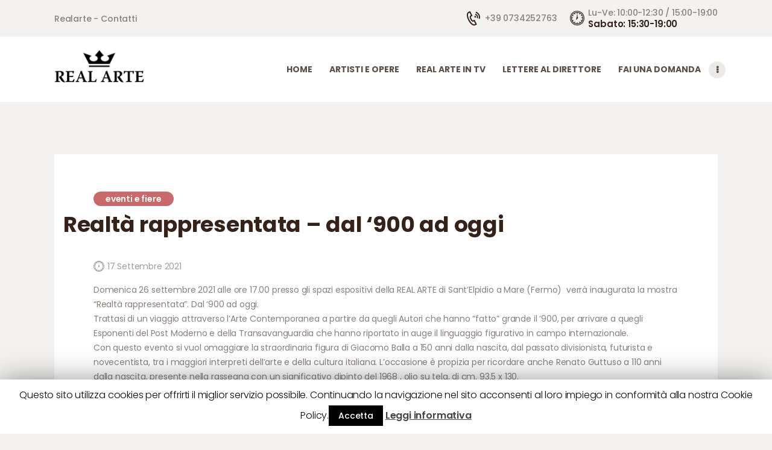

--- FILE ---
content_type: text/html; charset=UTF-8
request_url: https://www.realarte.it/2021/09/17/realta-rappresentata-dal-900-ad-oggi/
body_size: 12524
content:
<!DOCTYPE html>
<html lang="it-IT" class="no-js scheme_default">
<head>
			<meta charset="UTF-8">
		<meta name="viewport" content="width=device-width, initial-scale=1, maximum-scale=1">
		<meta name="format-detection" content="telephone=no">
		<link rel="profile" href="http://gmpg.org/xfn/11">
		<link rel="pingback" href="https://www.realarte.it/xmlrpc.php">
		<title>Realtà rappresentata &#8211; dal &#8216;900 ad oggi &#8211; Real Arte Galleria</title>
<link rel='dns-prefetch' href='//fonts.googleapis.com' />
<link rel='dns-prefetch' href='//s.w.org' />
<link rel="alternate" type="application/rss+xml" title="Real Arte Galleria &raquo; Feed" href="https://www.realarte.it/feed/" />
<link rel="alternate" type="application/rss+xml" title="Real Arte Galleria &raquo; Feed dei commenti" href="https://www.realarte.it/comments/feed/" />
<link rel="alternate" type="application/rss+xml" title="Real Arte Galleria &raquo; Realtà rappresentata &#8211; dal &#8216;900 ad oggi Feed dei commenti" href="https://www.realarte.it/2021/09/17/realta-rappresentata-dal-900-ad-oggi/feed/" />
		<script type="text/javascript">
			window._wpemojiSettings = {"baseUrl":"https:\/\/s.w.org\/images\/core\/emoji\/12.0.0-1\/72x72\/","ext":".png","svgUrl":"https:\/\/s.w.org\/images\/core\/emoji\/12.0.0-1\/svg\/","svgExt":".svg","source":{"concatemoji":"https:\/\/www.realarte.it\/wp-includes\/js\/wp-emoji-release.min.js"}};
			!function(e,a,t){var n,r,o,i=a.createElement("canvas"),p=i.getContext&&i.getContext("2d");function s(e,t){var a=String.fromCharCode;p.clearRect(0,0,i.width,i.height),p.fillText(a.apply(this,e),0,0);e=i.toDataURL();return p.clearRect(0,0,i.width,i.height),p.fillText(a.apply(this,t),0,0),e===i.toDataURL()}function c(e){var t=a.createElement("script");t.src=e,t.defer=t.type="text/javascript",a.getElementsByTagName("head")[0].appendChild(t)}for(o=Array("flag","emoji"),t.supports={everything:!0,everythingExceptFlag:!0},r=0;r<o.length;r++)t.supports[o[r]]=function(e){if(!p||!p.fillText)return!1;switch(p.textBaseline="top",p.font="600 32px Arial",e){case"flag":return s([127987,65039,8205,9895,65039],[127987,65039,8203,9895,65039])?!1:!s([55356,56826,55356,56819],[55356,56826,8203,55356,56819])&&!s([55356,57332,56128,56423,56128,56418,56128,56421,56128,56430,56128,56423,56128,56447],[55356,57332,8203,56128,56423,8203,56128,56418,8203,56128,56421,8203,56128,56430,8203,56128,56423,8203,56128,56447]);case"emoji":return!s([55357,56424,55356,57342,8205,55358,56605,8205,55357,56424,55356,57340],[55357,56424,55356,57342,8203,55358,56605,8203,55357,56424,55356,57340])}return!1}(o[r]),t.supports.everything=t.supports.everything&&t.supports[o[r]],"flag"!==o[r]&&(t.supports.everythingExceptFlag=t.supports.everythingExceptFlag&&t.supports[o[r]]);t.supports.everythingExceptFlag=t.supports.everythingExceptFlag&&!t.supports.flag,t.DOMReady=!1,t.readyCallback=function(){t.DOMReady=!0},t.supports.everything||(n=function(){t.readyCallback()},a.addEventListener?(a.addEventListener("DOMContentLoaded",n,!1),e.addEventListener("load",n,!1)):(e.attachEvent("onload",n),a.attachEvent("onreadystatechange",function(){"complete"===a.readyState&&t.readyCallback()})),(n=t.source||{}).concatemoji?c(n.concatemoji):n.wpemoji&&n.twemoji&&(c(n.twemoji),c(n.wpemoji)))}(window,document,window._wpemojiSettings);
		</script>
		<style type="text/css">
img.wp-smiley,
img.emoji {
	display: inline !important;
	border: none !important;
	box-shadow: none !important;
	height: 1em !important;
	width: 1em !important;
	margin: 0 .07em !important;
	vertical-align: -0.1em !important;
	background: none !important;
	padding: 0 !important;
}
</style>
	<link property="stylesheet" rel='stylesheet' id='wp-block-library-css'  href='https://www.realarte.it/wp-includes/css/dist/block-library/style.min.css' type='text/css' media='all' />
<link property="stylesheet" rel='stylesheet' id='contact-form-7-css'  href='https://www.realarte.it/wp-content/plugins/contact-form-7/includes/css/styles.css' type='text/css' media='all' />
<link property="stylesheet" rel='stylesheet' id='cookie-law-info-css'  href='https://www.realarte.it/wp-content/plugins/cookie-law-info/public/css/cookie-law-info-public.css' type='text/css' media='all' />
<link property="stylesheet" rel='stylesheet' id='cookie-law-info-gdpr-css'  href='https://www.realarte.it/wp-content/plugins/cookie-law-info/public/css/cookie-law-info-gdpr.css' type='text/css' media='all' />
<link property="stylesheet" rel='stylesheet' id='essential-grid-plugin-settings-css'  href='https://www.realarte.it/wp-content/plugins/essential-grid/public/assets/css/settings.css' type='text/css' media='all' />
<link property="stylesheet" rel='stylesheet' id='tp-open-sans-css'  href='https://fonts.googleapis.com/css?family=Open+Sans%3A300%2C400%2C600%2C700%2C800' type='text/css' media='all' />
<link property="stylesheet" rel='stylesheet' id='tp-raleway-css'  href='https://fonts.googleapis.com/css?family=Raleway%3A100%2C200%2C300%2C400%2C500%2C600%2C700%2C800%2C900' type='text/css' media='all' />
<link property="stylesheet" rel='stylesheet' id='tp-droid-serif-css'  href='https://fonts.googleapis.com/css?family=Droid+Serif%3A400%2C700' type='text/css' media='all' />
<link property="stylesheet" rel='stylesheet' id='rs-plugin-settings-css'  href='https://www.realarte.it/wp-content/plugins/revslider/public/assets/css/settings.css' type='text/css' media='all' />
<style id='rs-plugin-settings-inline-css' type='text/css'>
#rs-demo-id {}
</style>
<link property="stylesheet" rel='stylesheet' id='trx_addons-icons-css'  href='https://www.realarte.it/wp-content/plugins/trx_addons/css/font-icons/css/trx_addons_icons-embedded.css' type='text/css' media='all' />
<link property="stylesheet" rel='stylesheet' id='swiperslider-css'  href='https://www.realarte.it/wp-content/plugins/trx_addons/js/swiper/swiper.min.css' type='text/css' media='all' />
<link property="stylesheet" rel='stylesheet' id='magnific-popup-css'  href='https://www.realarte.it/wp-content/plugins/trx_addons/js/magnific/magnific-popup.min.css' type='text/css' media='all' />
<link property="stylesheet" rel='stylesheet' id='trx_addons-css'  href='https://www.realarte.it/wp-content/plugins/trx_addons/css/trx_addons.css' type='text/css' media='all' />
<link property="stylesheet" rel='stylesheet' id='trx_addons-animation-css'  href='https://www.realarte.it/wp-content/plugins/trx_addons/css/trx_addons.animation.min.css' type='text/css' media='all' />
<link property="stylesheet" rel='stylesheet' id='catalogue-style-css'  href='https://www.realarte.it/wp-content/plugins/ultimate-product-catalogue/css/catalogue-style.css' type='text/css' media='all' />
<link property="stylesheet" rel='stylesheet' id='catalogue-style-mobile-css'  href='https://www.realarte.it/wp-content/plugins/ultimate-product-catalogue/css/catalogue-style-mobile.css' type='text/css' media='all' />
<link property="stylesheet" rel='stylesheet' id='upcp-jquery-ui-css'  href='https://www.realarte.it/wp-content/plugins/ultimate-product-catalogue/css/upcp-jquery-ui.css' type='text/css' media='all' />
<link property="stylesheet" rel='stylesheet' id='upcp-gridster-css'  href='https://www.realarte.it/wp-content/plugins/ultimate-product-catalogue/css/jquery.gridster.css' type='text/css' media='all' />
<link property="stylesheet" rel='stylesheet' id='ewd-ulb-main-css'  href='https://www.realarte.it/wp-content/plugins/ultimate-product-catalogue/css/ewd-ulb-main.css' type='text/css' media='all' />
<link property="stylesheet" rel='stylesheet' id='rrssb-css'  href='https://www.realarte.it/wp-content/plugins/ultimate-product-catalogue/css/rrssb-min.css' type='text/css' media='all' />
<link property="stylesheet" rel='stylesheet' id='catalogue-style-showcase-css'  href='https://www.realarte.it/wp-content/plugins/ultimate-product-catalogue/css/catalogue-style-showcase.css' type='text/css' media='all' />
<link property="stylesheet" rel='stylesheet' id='pathwell-font-google_fonts-css'  href='https://fonts.googleapis.com/css?family=Poppins:100,100i,200,200i,300,300i,400,400i,500,500i,600,600i,700,700i,800,800i,900,900i|Libre+Baskerville:400,400i,700|Cookie:400&#038;subset=latin,latin-ext' type='text/css' media='all' />
<link property="stylesheet" rel='stylesheet' id='pathwell-icons-css'  href='https://www.realarte.it/wp-content/themes/pathwell/css/font-icons/css/fontello-embedded.css' type='text/css' media='all' />
<link property="stylesheet" rel='stylesheet' id='pathwell-main-css'  href='https://www.realarte.it/wp-content/themes/pathwell/style.css' type='text/css' media='all' />
<style id='pathwell-main-inline-css' type='text/css'>
.post-navigation .nav-previous a .nav-arrow { background-image: url(https://www.realarte.it/wp-content/uploads/2020/01/Invito-Real-Arte-370x208.jpg); }.post-navigation .nav-next a .nav-arrow { background-image: url(https://www.realarte.it/wp-content/uploads/2020/01/Invito-Real-Arte-370x208.jpg); }
</style>
<link property="stylesheet" rel='stylesheet' id='pathwell-colors-css'  href='https://www.realarte.it/wp-content/themes/pathwell/css/__colors.css' type='text/css' media='all' />
<link property="stylesheet" rel='stylesheet' id='mediaelement-css'  href='https://www.realarte.it/wp-includes/js/mediaelement/mediaelementplayer-legacy.min.css' type='text/css' media='all' />
<link property="stylesheet" rel='stylesheet' id='wp-mediaelement-css'  href='https://www.realarte.it/wp-includes/js/mediaelement/wp-mediaelement.min.css' type='text/css' media='all' />
<link property="stylesheet" rel='stylesheet' id='trx_addons-responsive-css'  href='https://www.realarte.it/wp-content/plugins/trx_addons/css/trx_addons.responsive.css' type='text/css' media='all' />
<link property="stylesheet" rel='stylesheet' id='pathwell-responsive-css'  href='https://www.realarte.it/wp-content/themes/pathwell/css/responsive.css' type='text/css' media='all' />
<script type='text/javascript' src='https://www.realarte.it/wp-includes/js/jquery/jquery.js'></script>
<script type='text/javascript' src='https://www.realarte.it/wp-includes/js/jquery/jquery-migrate.min.js'></script>
<script type='text/javascript' src='https://www.realarte.it/wp-content/plugins/essential-grid/public/assets/js/lightbox.js'></script>
<link rel='https://api.w.org/' href='https://www.realarte.it/wp-json/' />
<link rel="EditURI" type="application/rsd+xml" title="RSD" href="https://www.realarte.it/xmlrpc.php?rsd" />
<link rel="wlwmanifest" type="application/wlwmanifest+xml" href="https://www.realarte.it/wp-includes/wlwmanifest.xml" /> 
<link rel='prev' title='Arte Genova 2020 14 &#8211; 17 Febbraio' href='https://www.realarte.it/2020/01/26/arte-genova-2020-14-17-febbraio/' />
<link rel='next' title='Bergamo Arte Fiera 2022' href='https://www.realarte.it/2022/03/16/bergamo-arte-fiera-2022/' />
<meta name="generator" content="WordPress 5.3.20" />
<link rel="canonical" href="https://www.realarte.it/2021/09/17/realta-rappresentata-dal-900-ad-oggi/" />
<link rel='shortlink' href='https://www.realarte.it/?p=2037' />
<link rel="alternate" type="application/json+oembed" href="https://www.realarte.it/wp-json/oembed/1.0/embed?url=https%3A%2F%2Fwww.realarte.it%2F2021%2F09%2F17%2Frealta-rappresentata-dal-900-ad-oggi%2F" />
<link rel="alternate" type="text/xml+oembed" href="https://www.realarte.it/wp-json/oembed/1.0/embed?url=https%3A%2F%2Fwww.realarte.it%2F2021%2F09%2F17%2Frealta-rappresentata-dal-900-ad-oggi%2F&#038;format=xml" />

		<script>
			(function(i,s,o,g,r,a,m){i['GoogleAnalyticsObject']=r;i[r]=i[r]||function(){
			(i[r].q=i[r].q||[]).push(arguments)},i[r].l=1*new Date();a=s.createElement(o),
			m=s.getElementsByTagName(o)[0];a.async=1;a.src=g;m.parentNode.insertBefore(a,m)
			})(window,document,'script','https://www.google-analytics.com/analytics.js','ga');
			ga('create', 'UA-130196301-1', 'auto');
			ga('send', 'pageview');
		</script>

			<script type="text/javascript">
			var ajaxRevslider;
			
			jQuery(document).ready(function() {
				// CUSTOM AJAX CONTENT LOADING FUNCTION
				ajaxRevslider = function(obj) {
				
					// obj.type : Post Type
					// obj.id : ID of Content to Load
					// obj.aspectratio : The Aspect Ratio of the Container / Media
					// obj.selector : The Container Selector where the Content of Ajax will be injected. It is done via the Essential Grid on Return of Content
					
					var content = "";

					data = {};
					
					data.action = 'revslider_ajax_call_front';
					data.client_action = 'get_slider_html';
					data.token = '192bb5c3a5';
					data.type = obj.type;
					data.id = obj.id;
					data.aspectratio = obj.aspectratio;
					
					// SYNC AJAX REQUEST
					jQuery.ajax({
						type:"post",
						url:"https://www.realarte.it/wp-admin/admin-ajax.php",
						dataType: 'json',
						data:data,
						async:false,
						success: function(ret, textStatus, XMLHttpRequest) {
							if(ret.success == true)
								content = ret.data;								
						},
						error: function(e) {
							console.log(e);
						}
					});
					
					 // FIRST RETURN THE CONTENT WHEN IT IS LOADED !!
					 return content;						 
				};
				
				// CUSTOM AJAX FUNCTION TO REMOVE THE SLIDER
				var ajaxRemoveRevslider = function(obj) {
					return jQuery(obj.selector+" .rev_slider").revkill();
				};

				// EXTEND THE AJAX CONTENT LOADING TYPES WITH TYPE AND FUNCTION
				var extendessential = setInterval(function() {
					if (jQuery.fn.tpessential != undefined) {
						clearInterval(extendessential);
						if(typeof(jQuery.fn.tpessential.defaults) !== 'undefined') {
							jQuery.fn.tpessential.defaults.ajaxTypes.push({type:"revslider",func:ajaxRevslider,killfunc:ajaxRemoveRevslider,openAnimationSpeed:0.3});   
							// type:  Name of the Post to load via Ajax into the Essential Grid Ajax Container
							// func: the Function Name which is Called once the Item with the Post Type has been clicked
							// killfunc: function to kill in case the Ajax Window going to be removed (before Remove function !
							// openAnimationSpeed: how quick the Ajax Content window should be animated (default is 0.3)
						}
					}
				},30);
			});
		</script>
		<script type="text/javascript">
var ajaxurl = 'https://www.realarte.it/wp-admin/admin-ajax.php';
</script>
<script type="text/javascript">
(function(url){
	if(/(?:Chrome\/26\.0\.1410\.63 Safari\/537\.31|WordfenceTestMonBot)/.test(navigator.userAgent)){ return; }
	var addEvent = function(evt, handler) {
		if (window.addEventListener) {
			document.addEventListener(evt, handler, false);
		} else if (window.attachEvent) {
			document.attachEvent('on' + evt, handler);
		}
	};
	var removeEvent = function(evt, handler) {
		if (window.removeEventListener) {
			document.removeEventListener(evt, handler, false);
		} else if (window.detachEvent) {
			document.detachEvent('on' + evt, handler);
		}
	};
	var evts = 'contextmenu dblclick drag dragend dragenter dragleave dragover dragstart drop keydown keypress keyup mousedown mousemove mouseout mouseover mouseup mousewheel scroll'.split(' ');
	var logHuman = function() {
		if (window.wfLogHumanRan) { return; }
		window.wfLogHumanRan = true;
		var wfscr = document.createElement('script');
		wfscr.type = 'text/javascript';
		wfscr.async = true;
		wfscr.src = url + '&r=' + Math.random();
		(document.getElementsByTagName('head')[0]||document.getElementsByTagName('body')[0]).appendChild(wfscr);
		for (var i = 0; i < evts.length; i++) {
			removeEvent(evts[i], logHuman);
		}
	};
	for (var i = 0; i < evts.length; i++) {
		addEvent(evts[i], logHuman);
	}
})('//www.realarte.it/?wordfence_lh=1&hid=C26CFA67714D86C47D2AE8F506ABD35F');
</script><meta name="generator" content="Powered by WPBakery Page Builder - drag and drop page builder for WordPress."/>
<!--[if lte IE 9]><link rel="stylesheet" type="text/css" href="https://www.realarte.it/wp-content/plugins/js_composer/assets/css/vc_lte_ie9.min.css" media="screen"><![endif]--><meta name="generator" content="Powered by Slider Revolution 5.4.6.4 - responsive, Mobile-Friendly Slider Plugin for WordPress with comfortable drag and drop interface." />
<link rel="icon" href="https://www.realarte.it/wp-content/uploads/2018/07/favico.gif" sizes="32x32" />
<link rel="icon" href="https://www.realarte.it/wp-content/uploads/2018/07/favico.gif" sizes="192x192" />
<link rel="apple-touch-icon-precomposed" href="https://www.realarte.it/wp-content/uploads/2018/07/favico.gif" />
<meta name="msapplication-TileImage" content="https://www.realarte.it/wp-content/uploads/2018/07/favico.gif" />
<script type="text/javascript">function setREVStartSize(e){
				try{ var i=jQuery(window).width(),t=9999,r=0,n=0,l=0,f=0,s=0,h=0;					
					if(e.responsiveLevels&&(jQuery.each(e.responsiveLevels,function(e,f){f>i&&(t=r=f,l=e),i>f&&f>r&&(r=f,n=e)}),t>r&&(l=n)),f=e.gridheight[l]||e.gridheight[0]||e.gridheight,s=e.gridwidth[l]||e.gridwidth[0]||e.gridwidth,h=i/s,h=h>1?1:h,f=Math.round(h*f),"fullscreen"==e.sliderLayout){var u=(e.c.width(),jQuery(window).height());if(void 0!=e.fullScreenOffsetContainer){var c=e.fullScreenOffsetContainer.split(",");if (c) jQuery.each(c,function(e,i){u=jQuery(i).length>0?u-jQuery(i).outerHeight(!0):u}),e.fullScreenOffset.split("%").length>1&&void 0!=e.fullScreenOffset&&e.fullScreenOffset.length>0?u-=jQuery(window).height()*parseInt(e.fullScreenOffset,0)/100:void 0!=e.fullScreenOffset&&e.fullScreenOffset.length>0&&(u-=parseInt(e.fullScreenOffset,0))}f=u}else void 0!=e.minHeight&&f<e.minHeight&&(f=e.minHeight);e.c.closest(".rev_slider_wrapper").css({height:f})					
				}catch(d){console.log("Failure at Presize of Slider:"+d)}
			};</script>
<noscript><style type="text/css"> .wpb_animate_when_almost_visible { opacity: 1; }</style></noscript><style type="text/css" id="trx_addons-inline-styles-inline-css">.vc_custom_1516635804456{background-color: #ffffff !important;}.vc_custom_1518167531360{padding-top: 0.9em !important;padding-bottom: 0.9em !important;}.vc_custom_1516630714322{background-color: #25211e !important;}</style><!-- Global site tag (gtag.js) - Google Analytics --> <script async src="https://www.googletagmanager.com/gtag/js?id=UA-125806510-1"></script>
<script>
   window.dataLayer = window.dataLayer || [];
   function gtag(){dataLayer.push(arguments);}
   gtag('js', new Date());

   gtag('config', 'UA-125806510-1');
</script></head>

<body class="post-template-default single single-post postid-2037 single-format-standard wp-custom-logo body_tag scheme_default blog_mode_post body_style_wide is_single sidebar_hide expand_content trx_addons_present header_type_custom header_style_header-custom-410 header_position_default menu_style_top no_layout wpb-js-composer js-comp-ver-5.4.7 vc_responsive">

	
	<div class="body_wrap">

		<div class="page_wrap"><header class="top_panel top_panel_custom top_panel_custom_410 top_panel_custom_header without_bg_image"><div class="vc_row wpb_row vc_row-fluid"><div class="wpb_column vc_column_container vc_col-sm-12 sc_layouts_column_icons_position_left"><div class="vc_column-inner "><div class="wpb_wrapper"><div id="sc_content_968259902"
		class="sc_content color_style_default sc_content_default sc_content_width_1_1 sc_float_center"><div class="sc_content_container"><div class="vc_row wpb_row vc_inner vc_row-fluid vc_custom_1518167531360 vc_row-o-equal-height vc_row-o-content-middle vc_row-flex"><div class="wpb_column vc_column_container vc_col-sm-6 vc_hidden-xs sc_layouts_column_icons_position_left"><div class="vc_column-inner "><div class="wpb_wrapper">
	<div class="wpb_text_column wpb_content_element " >
		<div class="wpb_wrapper">
			<p>Realarte - Contatti</p>

		</div>
	</div>
</div></div></div><div class="wpb_column vc_column_container vc_col-sm-6 sc_layouts_column sc_layouts_column_align_right sc_layouts_column_icons_position_left"><div class="vc_column-inner "><div class="wpb_wrapper"><div class="sc_layouts_item"><div id="sc_layouts_iconed_text_1647248288" class="sc_layouts_iconed_text"><a href="tel:+390734872918" class="sc_layouts_item_link sc_layouts_iconed_text_link"><span class="sc_layouts_item_icon sc_layouts_iconed_text_icon icon-phone-2"></span><span class="sc_layouts_item_details sc_layouts_iconed_text_details"><span class="sc_layouts_item_details_line1 sc_layouts_iconed_text_line1">+39 0734252763</span></span><!-- /.sc_layouts_iconed_text_details --></a></div><!-- /.sc_layouts_iconed_text --></div><div class="sc_layouts_item"><div id="sc_layouts_iconed_text_992795134" class="sc_layouts_iconed_text"><span class="sc_layouts_item_icon sc_layouts_iconed_text_icon icon-001_time"></span><span class="sc_layouts_item_details sc_layouts_iconed_text_details"><span class="sc_layouts_item_details_line1 sc_layouts_iconed_text_line1">Lu-Ve: 10:00-12:30 / 15:00-19:00</span><span class="sc_layouts_item_details_line2 sc_layouts_iconed_text_line2">Sabato: 15:30-19:00</span></span><!-- /.sc_layouts_iconed_text_details --></div><!-- /.sc_layouts_iconed_text --></div></div></div></div></div></div></div><!-- /.sc_content --></div></div></div></div><div class="vc_row wpb_row vc_row-fluid vc_custom_1516635804456 vc_row-has-fill"><div class="wpb_column vc_column_container vc_col-sm-12 sc_layouts_column_icons_position_left"><div class="vc_column-inner "><div class="wpb_wrapper"><div id="sc_content_1041405549"
		class="sc_content color_style_default sc_content_default sc_content_width_1_1 sc_float_center"><div class="sc_content_container"><div class="vc_empty_space  hide_on_desktop hide_on_notebook hide_on_tablet"   style="height: 20px" ><span class="vc_empty_space_inner"></span></div>
<div class="vc_row wpb_row vc_inner vc_row-fluid vc_row-o-equal-height vc_row-o-content-middle vc_row-flex"><div class="wpb_column vc_column_container vc_col-sm-3 vc_col-xs-6 sc_layouts_column_icons_position_left"><div class="vc_column-inner "><div class="wpb_wrapper"><div class="sc_layouts_item"><a href="https://www.realarte.it/" id="sc_layouts_logo_1804170460" class="sc_layouts_logo sc_layouts_logo_default"><img class="logo_image" src="//www.realarte.it/wp-content/uploads/2018/07/logo.gif" alt="" width="163" height="92"></a><!-- /.sc_layouts_logo --></div></div></div></div><div class="wpb_column vc_column_container vc_col-sm-9 vc_col-xs-6 sc_layouts_column sc_layouts_column_align_right sc_layouts_column_icons_position_left"><div class="vc_column-inner "><div class="wpb_wrapper"><div class="sc_layouts_item"><nav class="sc_layouts_menu sc_layouts_menu_default sc_layouts_menu_dir_horizontal menu_hover_fade hide_on_mobile" id="sc_layouts_menu_1246890194"		><ul id="menu_main" class="sc_layouts_menu_nav menu_main_nav"><li id="menu-item-106" class="menu-item menu-item-type-custom menu-item-object-custom menu-item-home menu-item-has-children menu-item-106"><a href="http://www.realarte.it"><span>Home</span></a>
<ul class="sub-menu"><li id="menu-item-1315" class="menu-item menu-item-type-post_type menu-item-object-page menu-item-1315"><a href="https://www.realarte.it/chi-siamo/"><span>Chi Siamo</span></a></li><li id="menu-item-1177" class="menu-item menu-item-type-post_type menu-item-object-page menu-item-1177"><a href="https://www.realarte.it/messaggio-del-direttore/"><span>Il Direttore</span></a></li><li id="menu-item-1180" class="menu-item menu-item-type-post_type menu-item-object-page menu-item-1180"><a href="https://www.realarte.it/giornalino/"><span>Giornalino</span></a></li><li id="menu-item-1184" class="menu-item menu-item-type-post_type menu-item-object-page menu-item-1184"><a href="https://www.realarte.it/artista-del-mese-2/"><span>Artista del Mese</span></a></li></ul>
</li><li id="menu-item-1215" class="menu-item menu-item-type-post_type menu-item-object-page menu-item-1215"><a href="https://www.realarte.it/artisti/"><span>Artisti e Opere</span></a></li><li id="menu-item-111" class="menu-item menu-item-type-post_type menu-item-object-page menu-item-111"><a href="https://www.realarte.it/la-tv-dell-arte/"><span>Real Arte in TV</span></a></li><li id="menu-item-141" class="menu-item menu-item-type-post_type menu-item-object-page menu-item-141"><a href="https://www.realarte.it/blog/"><span>Lettere al Direttore</span></a></li><li id="menu-item-1393" class="menu-item menu-item-type-custom menu-item-object-custom menu-item-1393"><a href="https://www.realarte.it/2018/09/26/vuoi-farci-una-domanda/"><span>Fai una domanda</span></a></li><li id="menu-item-1157" class="menu-item menu-item-type-post_type menu-item-object-page menu-item-1157"><a href="https://www.realarte.it/stima-la-tua-opera/"><span>Stima la tua opera</span></a></li><li id="menu-item-109" class="menu-item menu-item-type-post_type menu-item-object-page menu-item-109"><a href="https://www.realarte.it/contatti/"><span>Contatti</span></a></li><li id="menu-item-158" class="menu-item menu-item-type-post_type menu-item-object-page menu-item-158"><a href="https://www.realarte.it/ambientazioni/"><span>Ambientazioni</span></a></li><li id="menu-item-1344" class="menu-item menu-item-type-post_type menu-item-object-page menu-item-1344"><a href="https://www.realarte.it/eventi-e-fiere-2/"><span>Eventi e Fiere</span></a></li></ul></nav><!-- /.sc_layouts_menu --><div class="sc_layouts_iconed_text sc_layouts_menu_mobile_button">
		<a class="sc_layouts_item_link sc_layouts_iconed_text_link" href="#">
			<span class="sc_layouts_item_icon sc_layouts_iconed_text_icon trx_addons_icon-menu"></span>
		</a>
	</div></div></div></div></div></div><div class="vc_empty_space  hide_on_desktop hide_on_notebook hide_on_tablet"   style="height: 20px" ><span class="vc_empty_space_inner"></span></div>
</div></div><!-- /.sc_content --></div></div></div></div></header><div class="menu_mobile_overlay"></div>
<div class="menu_mobile menu_mobile_fullscreen scheme_dark">
	<div class="menu_mobile_inner">
		<a class="menu_mobile_close icon-cancel"></a><a class="sc_layouts_logo" href="https://www.realarte.it/"><img src="//www.realarte.it/wp-content/uploads/2018/07/logo.gif" alt="image" width="163" height="92"></a><nav class="menu_mobile_nav_area"><ul id="menu_mobile_1911744538"><li id="menu_mobile-item-106" class="menu-item menu-item-type-custom menu-item-object-custom menu-item-home menu-item-has-children menu-item-106"><a href="http://www.realarte.it"><span>Home</span></a>
<ul class="sub-menu"><li id="menu_mobile-item-1315" class="menu-item menu-item-type-post_type menu-item-object-page menu-item-1315"><a href="https://www.realarte.it/chi-siamo/"><span>Chi Siamo</span></a></li><li id="menu_mobile-item-1177" class="menu-item menu-item-type-post_type menu-item-object-page menu-item-1177"><a href="https://www.realarte.it/messaggio-del-direttore/"><span>Il Direttore</span></a></li><li id="menu_mobile-item-1180" class="menu-item menu-item-type-post_type menu-item-object-page menu-item-1180"><a href="https://www.realarte.it/giornalino/"><span>Giornalino</span></a></li><li id="menu_mobile-item-1184" class="menu-item menu-item-type-post_type menu-item-object-page menu-item-1184"><a href="https://www.realarte.it/artista-del-mese-2/"><span>Artista del Mese</span></a></li></ul>
</li><li id="menu_mobile-item-1215" class="menu-item menu-item-type-post_type menu-item-object-page menu-item-1215"><a href="https://www.realarte.it/artisti/"><span>Artisti e Opere</span></a></li><li id="menu_mobile-item-111" class="menu-item menu-item-type-post_type menu-item-object-page menu-item-111"><a href="https://www.realarte.it/la-tv-dell-arte/"><span>Real Arte in TV</span></a></li><li id="menu_mobile-item-141" class="menu-item menu-item-type-post_type menu-item-object-page menu-item-141"><a href="https://www.realarte.it/blog/"><span>Lettere al Direttore</span></a></li><li id="menu_mobile-item-1393" class="menu-item menu-item-type-custom menu-item-object-custom menu-item-1393"><a href="https://www.realarte.it/2018/09/26/vuoi-farci-una-domanda/"><span>Fai una domanda</span></a></li><li id="menu_mobile-item-1157" class="menu-item menu-item-type-post_type menu-item-object-page menu-item-1157"><a href="https://www.realarte.it/stima-la-tua-opera/"><span>Stima la tua opera</span></a></li><li id="menu_mobile-item-109" class="menu-item menu-item-type-post_type menu-item-object-page menu-item-109"><a href="https://www.realarte.it/contatti/"><span>Contatti</span></a></li><li id="menu_mobile-item-158" class="menu-item menu-item-type-post_type menu-item-object-page menu-item-158"><a href="https://www.realarte.it/ambientazioni/"><span>Ambientazioni</span></a></li><li id="menu_mobile-item-1344" class="menu-item menu-item-type-post_type menu-item-object-page menu-item-1344"><a href="https://www.realarte.it/eventi-e-fiere-2/"><span>Eventi e Fiere</span></a></li></ul></nav><div class="search_wrap search_style_normal search_mobile">
	<div class="search_form_wrap">
		<form role="search" method="get" class="search_form" action="https://www.realarte.it/">
			<input type="text" class="search_field" placeholder="Search" value="" name="s">
			<button type="submit" class="search_submit trx_addons_icon-search"></button>
					</form>
	</div>
	</div><div class="socials_mobile"><a target="_blank" href="#" class="social_item social_item_style_icons social_item_type_icons"><span class="social_icon social_icon_gplus"><span class="icon-gplus"></span></span></a><a target="_blank" href="https://twitter.com/axiom_themes" class="social_item social_item_style_icons social_item_type_icons"><span class="social_icon social_icon_twitter"><span class="icon-twitter"></span></span></a><a target="_blank" href="https://www.facebook.com/AxiomThemes-505060569826537/" class="social_item social_item_style_icons social_item_type_icons"><span class="social_icon social_icon_facebook"><span class="icon-facebook"></span></span></a><a target="_blank" href="https://www.instagram.com/axiom_themes/" class="social_item social_item_style_icons social_item_type_icons"><span class="social_icon social_icon_linkedin"><span class="icon-linkedin"></span></span></a></div>	</div>
</div>

			<div class="page_content_wrap">

								<div class="content_wrap">
				
									

					<div class="content">
										

<article id="post-2037" class="post_item_single post_type_post post_format_ post-2037 post type-post status-publish format-standard hentry category-eventi-e-fiere"><span class="post_meta_item post_categories"><a href="https://www.realarte.it/category/eventi-e-fiere/" rel="category tag">Eventi e Fiere</a></span>		<div class="post_header entry-header">
			<h3 class="post_title entry-title">Realtà rappresentata &#8211; dal &#8216;900 ad oggi</h3>		</div><!-- .post_header -->
			<div class="post_content entry-content" itemprop="mainEntityOfPage">		
		<div class="sc_layouts_title_meta"><span class="post_meta_item post_date"><a href="https://www.realarte.it/2021/09/17/realta-rappresentata-dal-900-ad-oggi/">17 Settembre 2021</a></span></div><p>Domenica 26 settembre 2021 alle ore 17.00 presso gli spazi espositivi della REAL ARTE di Sant&#8217;Elpidio a Mare (Fermo)  verrà inaugurata la mostra &#8220;Realtà rappresentata&#8221;. Dal &#8216;900 ad oggi.<br />
Trattasi di un viaggio attraverso l&#8217;Arte Contemporanea a partire da quegli Autori che hanno &#8220;fatto&#8221; grande il &#8216;900, per arrivare a quegli Esponenti del Post Moderno e della Transavanguardia che hanno riportato in auge il linguaggio figurativo in campo internazionale.<br />
Con questo evento si vuol omaggiare la straordinaria figura di Giacomo Balla a 150 anni dalla nascita, dal passato divisionista, futurista e novecentista, tra i maggiori interpreti dell&#8217;arte e della cultura italiana. L&#8217;occasione è propizia per ricordare anche Renato Guttuso a 110 anni dalla nascita, presente nella rassegna con un significativo dipinto del 1968 , olio su tela, di cm. 93.5 x 130.<br />
Vi sono tutti gli &#8220;ingredienti&#8221; per programmare una visita alla REAL ARTE, dove sarà possibile in questo viaggio numerosi protagonisti del panorama artistico italiano, presenti con opere di qualità accuratamente selezionate.<br />
<img class="alignnone size-medium wp-image-2038" src="https://www.realarte.it/wp-content/uploads/2021/09/INVITO-COMPLETO-225x300.jpg" alt="" width="225" height="300" srcset="https://www.realarte.it/wp-content/uploads/2021/09/INVITO-COMPLETO-225x300.jpg 225w, https://www.realarte.it/wp-content/uploads/2021/09/INVITO-COMPLETO-767x1024.jpg 767w, https://www.realarte.it/wp-content/uploads/2021/09/INVITO-COMPLETO-768x1026.jpg 768w, https://www.realarte.it/wp-content/uploads/2021/09/INVITO-COMPLETO-1150x1536.jpg 1150w, https://www.realarte.it/wp-content/uploads/2021/09/INVITO-COMPLETO-370x493.jpg 370w, https://www.realarte.it/wp-content/uploads/2021/09/INVITO-COMPLETO-760x1015.jpg 760w, https://www.realarte.it/wp-content/uploads/2021/09/INVITO-COMPLETO.jpg 1177w" sizes="(max-width: 225px) 100vw, 225px" /></p>
	</div><!-- .entry-content -->
	

	</article>
	<section class="comments_wrap">
			<div class="comments_form_wrap">
			<div class="comments_form">
					<div id="respond" class="comment-respond">
		<h2 class="section_title comments_form_title">Invia un commento <small><a rel="nofollow" id="cancel-comment-reply-link" href="/2021/09/17/realta-rappresentata-dal-900-ad-oggi/#respond" style="display:none;">Annulla risposta</a></small></h2><form action="https://www.realarte.it/wp-comments-post.php" method="post" id="commentform" class="comment-form " novalidate><div class="comments_field comments_author"><label for="comment" class="required">Name</label><span class="sc_form_field_wrap"><input id="author" name="author" type="text" placeholder="Nome *" value="" aria-required="true" /></span></div>
<div class="comments_field comments_email"><label for="comment" class="required">E-mail</label><span class="sc_form_field_wrap"><input id="email" name="email" type="text" placeholder="La tua email *" value="" aria-required="true" /></span></div>
<div class="comments_field comments_comment"><label for="comment" class="required">Commento</label><span class="sc_form_field_wrap"><textarea id="comment" name="comment" placeholder="Scrivi qui il commento *" aria-required="true"></textarea></span></div><p class="form-submit"><input name="submit" type="submit" id="send_comment" class="submit" value="Invia un commento" /> <input type='hidden' name='comment_post_ID' value='2037' id='comment_post_ID' />
<input type='hidden' name='comment_parent' id='comment_parent' value='0' />
</p></form>	</div><!-- #respond -->
				</div>
		</div><!-- /.comments_form_wrap -->
			</section><!-- /.comments_wrap -->
				
					</div><!-- </.content> -->

					</div><!-- </.content_wrap> -->			</div><!-- </.page_content_wrap> -->

			<footer class="footer_wrap footer_custom footer_custom_408 footer_custom_footer scheme_dark">
	<div class="vc_row wpb_row vc_row-fluid scheme_default"><div class="wpb_column vc_column_container vc_col-sm-12 sc_layouts_column_icons_position_left"><div class="vc_column-inner "><div class="wpb_wrapper"><div id="sc_content_1970416398"
		class="sc_content color_style_default sc_content_default sc_content_width_1_1 sc_float_center"><div class="sc_content_container"><div class="vc_empty_space  hide_on_mobile"   style="height: 140px" ><span class="vc_empty_space_inner"></span></div>
<div class="vc_empty_space  hide_on_desktop hide_on_notebook hide_on_tablet"   style="height: 40px" ><span class="vc_empty_space_inner"></span></div>
<div class="vc_row wpb_row vc_inner vc_row-fluid vc_row-o-equal-height vc_row-o-content-middle vc_row-flex"><div class="wpb_column vc_column_container vc_col-sm-12 vc_col-md-3 vc_col-xs-12 sc_layouts_column sc_layouts_column_align_right sc_layouts_column_icons_position_left"><div class="vc_column-inner "><div class="wpb_wrapper"><div class="sc_layouts_item"><div  id="sc_socials_1626025162" 
		class="sc_socials sc_socials_default sc_align_none"><div class="socials_wrap"><a target="_blank" href="https://it-it.facebook.com/Real-Arte-397216913630335/" class="social_item social_item_style_icons social_item_type_icons"><span class="social_icon social_icon_facebook"><span class="icon-facebook"></span></span></a><a target="_blank" href="https://www.instagram.com/realartetv/" class="social_item social_item_style_icons social_item_type_icons"><span class="social_icon social_icon_instagramm"><span class="icon-instagramm"></span></span></a></div><!-- /.socials_wrap --></div><!-- /.sc_socials --></div></div></div></div><div class="wpb_column vc_column_container vc_col-sm-12 vc_col-md-6 vc_col-xs-12 sc_layouts_column sc_layouts_column_align_center sc_layouts_column_icons_position_left"><div class="vc_column-inner "><div class="wpb_wrapper"><div class="sc_layouts_item"><a href="https://www.realarte.it/" id="sc_layouts_logo_2025846679" class="sc_layouts_logo sc_layouts_logo_default"><img class="logo_image" src="https://www.realarte.it/wp-content/uploads/2018/01/logorealartecolorato.gif" alt="" width="163" height="92"></a><!-- /.sc_layouts_logo --></div></div></div></div><div class="wpb_column vc_column_container vc_col-sm-12 vc_col-md-3 vc_col-xs-12 sc_layouts_column sc_layouts_column_align_left sc_layouts_column_icons_position_left"><div class="vc_column-inner "><div class="wpb_wrapper">
	<div class="wpb_text_column wpb_content_element " >
		<div class="wpb_wrapper">
			<p>R B ARTE S.R.L. - Via Boncore Snc 63812 Montegranaro (FM) - <a href="tel:+390734252763">+39 0734.252763</a> - C. FISCALE E P. IVA 02284710445 E-mail: info@realarte.it Pec: rbartesrl@pec.it</p>

		</div>
	</div>
</div></div></div></div><div class="vc_empty_space  hide_on_mobile"   style="height: 80px" ><span class="vc_empty_space_inner"></span></div>
<div class="vc_empty_space  hide_on_desktop hide_on_notebook hide_on_tablet"   style="height: 30px" ><span class="vc_empty_space_inner"></span></div>
</div></div><!-- /.sc_content --></div></div></div></div><div class="vc_row wpb_row vc_row-fluid vc_custom_1516630714322 vc_row-has-fill"><div class="wpb_column vc_column_container vc_col-sm-12 sc_layouts_column sc_layouts_column_align_center sc_layouts_column_icons_position_left"><div class="vc_column-inner "><div class="wpb_wrapper"></div></div></div></div></footer><!-- /.footer_wrap -->

		</div><!-- /.page_wrap -->

	</div><!-- /.body_wrap -->

	
	<a href="#" class="trx_addons_scroll_to_top trx_addons_icon-up" title="Scroll to top"></a><!--googleoff: all--><div id="cookie-law-info-bar"><span>Questo sito utilizza cookies per offrirti il miglior servizio possibile. Continuando la navigazione nel sito acconsenti al loro impiego in conformità alla nostra Cookie Policy.<a role='button' tabindex='0' data-cli_action="accept" id="cookie_action_close_header"  class="medium cli-plugin-button cli-plugin-main-button cookie_action_close_header cli_action_button" style="display:inline-block; ">Accetta</a> <a href='https://www.realarte.it/cookie-e-privacy/' id="CONSTANT_OPEN_URL" target="_blank"  class="cli-plugin-main-link"  style="display:inline-block;" >Leggi informativa</a></span></div><div id="cookie-law-info-again" style="display:none;"><span id="cookie_hdr_showagain">Privacy & Cookies Policy</span></div><div class="cli-modal" id="cliSettingsPopup" tabindex="-1" role="dialog" aria-labelledby="cliSettingsPopup" aria-hidden="true">
  <div class="cli-modal-dialog" role="document">
    <div class="cli-modal-content cli-bar-popup">
      <button type="button" class="cli-modal-close" id="cliModalClose">
        <svg class="" viewBox="0 0 24 24"><path d="M19 6.41l-1.41-1.41-5.59 5.59-5.59-5.59-1.41 1.41 5.59 5.59-5.59 5.59 1.41 1.41 5.59-5.59 5.59 5.59 1.41-1.41-5.59-5.59z"></path><path d="M0 0h24v24h-24z" fill="none"></path></svg>
        <span class="wt-cli-sr-only">Chiudi</span>
      </button>
      <div class="cli-modal-body">
        <div class="cli-container-fluid cli-tab-container">
    <div class="cli-row">
        <div class="cli-col-12 cli-align-items-stretch cli-px-0">
            <div class="cli-privacy-overview">
                                                   
                <div class="cli-privacy-content">
                    <div class="cli-privacy-content-text"></div>
                </div>
                <a class="cli-privacy-readmore" data-readmore-text="Mostra altro" data-readless-text="Mostra meno"></a>            </div>
        </div>  
        <div class="cli-col-12 cli-align-items-stretch cli-px-0 cli-tab-section-container">
              
                            <div class="cli-tab-section">
                    <div class="cli-tab-header">
                        <a role="button" tabindex="0" class="cli-nav-link cli-settings-mobile" data-target="necessary" data-toggle="cli-toggle-tab" >
                            Necessario 
                        </a>
                    
                    <span class="cli-necessary-caption">Sempre attivato</span>                     </div>
                    <div class="cli-tab-content">
                        <div class="cli-tab-pane cli-fade" data-id="necessary">
                            <p></p>
                        </div>
                    </div>
                </div>
              
                       
        </div>
    </div> 
</div> 
      </div>
    </div>
  </div>
</div>
<div class="cli-modal-backdrop cli-fade cli-settings-overlay"></div>
<div class="cli-modal-backdrop cli-fade cli-popupbar-overlay"></div>
<script type="text/javascript">
  /* <![CDATA[ */
  cli_cookiebar_settings='{"animate_speed_hide":"500","animate_speed_show":"500","background":"#FFF","border":"#b1a6a6c2","border_on":false,"button_1_button_colour":"#000","button_1_button_hover":"#000000","button_1_link_colour":"#fff","button_1_as_button":true,"button_1_new_win":false,"button_2_button_colour":"#333","button_2_button_hover":"#292929","button_2_link_colour":"#444","button_2_as_button":false,"button_2_hidebar":false,"button_3_button_colour":"#000","button_3_button_hover":"#000000","button_3_link_colour":"#fff","button_3_as_button":true,"button_3_new_win":false,"button_4_button_colour":"#000","button_4_button_hover":"#000000","button_4_link_colour":"#fff","button_4_as_button":true,"font_family":"inherit","header_fix":false,"notify_animate_hide":true,"notify_animate_show":false,"notify_div_id":"#cookie-law-info-bar","notify_position_horizontal":"right","notify_position_vertical":"bottom","scroll_close":false,"scroll_close_reload":false,"accept_close_reload":false,"reject_close_reload":false,"showagain_tab":true,"showagain_background":"#fff","showagain_border":"#000","showagain_div_id":"#cookie-law-info-again","showagain_x_position":"100px","text":"#000","show_once_yn":false,"show_once":"10000","logging_on":false,"as_popup":false,"popup_overlay":true,"bar_heading_text":"","cookie_bar_as":"banner","popup_showagain_position":"bottom-right","widget_position":"left"}';
  /* ]]> */
</script>
<!--googleon: all--><link property="stylesheet" rel='stylesheet' id='js_composer_front-css'  href='https://www.realarte.it/wp-content/plugins/js_composer/assets/css/js_composer.min.css' type='text/css' media='all' />
<script type='text/javascript'>
/* <![CDATA[ */
var wpcf7 = {"apiSettings":{"root":"https:\/\/www.realarte.it\/wp-json\/contact-form-7\/v1","namespace":"contact-form-7\/v1"}};
/* ]]> */
</script>
<script type='text/javascript' src='https://www.realarte.it/wp-content/plugins/contact-form-7/includes/js/scripts.js'></script>
<script type='text/javascript'>
/* <![CDATA[ */
var Cli_Data = {"nn_cookie_ids":[],"cookielist":[]};
var log_object = {"ajax_url":"https:\/\/www.realarte.it\/wp-admin\/admin-ajax.php"};
/* ]]> */
</script>
<script type='text/javascript' src='https://www.realarte.it/wp-content/plugins/cookie-law-info/public/js/cookie-law-info-public.js'></script>
<script type='text/javascript' src='https://www.realarte.it/wp-content/plugins/essential-grid/public/assets/js/jquery.themepunch.tools.min.js'></script>
<script type='text/javascript' src='https://www.realarte.it/wp-content/plugins/revslider/public/assets/js/jquery.themepunch.revolution.min.js'></script>
<script type='text/javascript' src='https://www.realarte.it/wp-content/plugins/trx_addons/js/swiper/swiper.jquery.min.js'></script>
<script type='text/javascript' src='https://www.realarte.it/wp-content/plugins/trx_addons/js/magnific/jquery.magnific-popup.min.js'></script>
<script type='text/javascript'>
/* <![CDATA[ */
var TRX_ADDONS_STORAGE = {"ajax_url":"https:\/\/www.realarte.it\/wp-admin\/admin-ajax.php","ajax_nonce":"2c68ad3195","site_url":"https:\/\/www.realarte.it","post_id":"2037","vc_edit_mode":"0","popup_engine":"magnific","animate_inner_links":"0","menu_collapse":"1","menu_collapse_icon":"","user_logged_in":"0","email_mask":"^([a-zA-Z0-9_\\-]+\\.)*[a-zA-Z0-9_\\-]+@[a-z0-9_\\-]+(\\.[a-z0-9_\\-]+)*\\.[a-z]{2,6}$","msg_ajax_error":"Invalid server answer!","msg_magnific_loading":"Loading image","msg_magnific_error":"Error loading image","msg_error_like":"Error saving your like! Please, try again later.","msg_field_name_empty":"The name can't be empty","msg_field_email_empty":"Too short (or empty) email address","msg_field_email_not_valid":"Invalid email address","msg_field_text_empty":"The message text can't be empty","msg_search_error":"Search error! Try again later.","msg_send_complete":"Send message complete!","msg_send_error":"Transmit failed!","ajax_views":"","menu_cache":[".menu_mobile_inner > nav > ul"],"login_via_ajax":"1","msg_login_empty":"The Login field can't be empty","msg_login_long":"The Login field is too long","msg_password_empty":"The password can't be empty and shorter then 4 characters","msg_password_long":"The password is too long","msg_login_success":"Login success! The page should be reloaded in 3 sec.","msg_login_error":"Login failed!","msg_not_agree":"Please, read and check 'Terms and Conditions'","msg_email_long":"E-mail address is too long","msg_email_not_valid":"E-mail address is invalid","msg_password_not_equal":"The passwords in both fields are not equal","msg_registration_success":"Registration success! Please log in!","msg_registration_error":"Registration failed!","scroll_to_anchor":"1","update_location_from_anchor":"0","msg_sc_googlemap_not_avail":"Googlemap service is not available","msg_sc_googlemap_geocoder_error":"Error while geocode address"};
/* ]]> */
</script>
<script type='text/javascript' src='https://www.realarte.it/wp-content/plugins/trx_addons/js/trx_addons.js'></script>
<script type='text/javascript' src='https://www.realarte.it/wp-includes/js/jquery/ui/core.min.js'></script>
<script type='text/javascript' src='https://www.realarte.it/wp-includes/js/jquery/ui/widget.min.js'></script>
<script type='text/javascript' src='https://www.realarte.it/wp-includes/js/jquery/ui/mouse.min.js'></script>
<script type='text/javascript' src='https://www.realarte.it/wp-includes/js/jquery/ui/slider.min.js'></script>
<script type='text/javascript' src='https://www.realarte.it/wp-content/plugins/ultimate-product-catalogue/js/product-page-display.js'></script>
<script type='text/javascript' src='https://www.realarte.it/wp-content/plugins/ultimate-product-catalogue/js/jquery.gridster.js'></script>
<script type='text/javascript'>
/* <![CDATA[ */
var ajax_translations = {"updating_results_label":"Caricamento opere disponibili...","compare_label":"Compare","side_by_side_label":"side by side","hide_empty":"No"};
/* ]]> */
</script>
<script type='text/javascript' src='https://www.realarte.it/wp-content/plugins/ultimate-product-catalogue/js/upcp-jquery-functions.js'></script>
<script type='text/javascript' src='https://www.realarte.it/wp-content/plugins/trx_addons/components/cpt/layouts/shortcodes/menu/superfish.min.js'></script>
<script type='text/javascript'>
/* <![CDATA[ */
var PATHWELL_STORAGE = {"ajax_url":"https:\/\/www.realarte.it\/wp-admin\/admin-ajax.php","ajax_nonce":"2c68ad3195","site_url":"https:\/\/www.realarte.it","theme_url":"https:\/\/www.realarte.it\/wp-content\/themes\/pathwell","site_scheme":"scheme_default","user_logged_in":"","mobile_layout_width":"767","mobile_device":"","menu_side_stretch":"","menu_side_icons":"1","background_video":"","use_mediaelements":"1","comment_maxlength":"1000","admin_mode":"","email_mask":"^([a-zA-Z0-9_\\-]+\\.)*[a-zA-Z0-9_\\-]+@[a-z0-9_\\-]+(\\.[a-z0-9_\\-]+)*\\.[a-z]{2,6}$","strings":{"ajax_error":"Invalid server answer!","error_global":"Error data validation!","name_empty":"The name can&#039;t be empty","name_long":"Too long name","email_empty":"Too short (or empty) email address","email_long":"Too long email address","email_not_valid":"Invalid email address","text_empty":"The message text can&#039;t be empty","text_long":"Too long message text"},"alter_link_color":"#d28d8d","button_hover":"default"};
/* ]]> */
</script>
<script type='text/javascript' src='https://www.realarte.it/wp-content/themes/pathwell/js/__scripts.js'></script>
<script type='text/javascript' src='https://www.realarte.it/wp-includes/js/comment-reply.min.js'></script>
<script type='text/javascript'>
var mejsL10n = {"language":"it","strings":{"mejs.install-flash":"Stai usando un browser che non ha Flash player abilitato o installato. Attiva il tuo plugin Flash player o scarica l'ultima versione da https:\/\/get.adobe.com\/flashplayer\/","mejs.fullscreen-off":"Disattiva lo schermo intero","mejs.fullscreen-on":"Vai a tutto schermo","mejs.download-video":"Scarica il video","mejs.fullscreen":"Schermo intero","mejs.time-jump-forward":["Vai avanti di 1 secondo","Salta in avanti di %1 secondi"],"mejs.loop":"Attiva\/disattiva la riproduzione automatica","mejs.play":"Play","mejs.pause":"Pausa","mejs.close":"Chiudi","mejs.time-slider":"Time Slider","mejs.time-help-text":"Usa i tasti freccia sinistra\/destra per avanzare di un secondo, su\/gi\u00f9 per avanzare di 10 secondi.","mejs.time-skip-back":["Torna indietro di 1 secondo","Vai indietro di %1 secondi"],"mejs.captions-subtitles":"Didascalie\/Sottotitoli","mejs.captions-chapters":"Capitoli","mejs.none":"Nessuna","mejs.mute-toggle":"Cambia il muto","mejs.volume-help-text":"Usa i tasti freccia su\/gi\u00f9 per aumentare o diminuire il volume.","mejs.unmute":"Togli il muto","mejs.mute":"Muto","mejs.volume-slider":"Cursore del volume","mejs.video-player":"Video Player","mejs.audio-player":"Audio Player","mejs.ad-skip":"Salta pubblicit\u00e0","mejs.ad-skip-info":["Salta in 1 secondo","Salta in %1 secondi"],"mejs.source-chooser":"Scelta sorgente","mejs.stop":"Stop","mejs.speed-rate":"Velocit\u00e0 di riproduzione","mejs.live-broadcast":"Diretta streaming","mejs.afrikaans":"Afrikaans","mejs.albanian":"Albanese","mejs.arabic":"Arabo","mejs.belarusian":"Bielorusso","mejs.bulgarian":"Bulgaro","mejs.catalan":"Catalano","mejs.chinese":"Cinese","mejs.chinese-simplified":"Cinese (semplificato)","mejs.chinese-traditional":"Cinese (tradizionale)","mejs.croatian":"Croato","mejs.czech":"Ceco","mejs.danish":"Danese","mejs.dutch":"Olandese","mejs.english":"Inglese","mejs.estonian":"Estone","mejs.filipino":"Filippino","mejs.finnish":"Finlandese","mejs.french":"Francese","mejs.galician":"Galician","mejs.german":"Tedesco","mejs.greek":"Greco","mejs.haitian-creole":"Haitian Creole","mejs.hebrew":"Ebraico","mejs.hindi":"Hindi","mejs.hungarian":"Ungherese","mejs.icelandic":"Icelandic","mejs.indonesian":"Indonesiano","mejs.irish":"Irish","mejs.italian":"Italiano","mejs.japanese":"Giapponese","mejs.korean":"Coreano","mejs.latvian":"Lettone","mejs.lithuanian":"Lituano","mejs.macedonian":"Macedone","mejs.malay":"Malese","mejs.maltese":"Maltese","mejs.norwegian":"Norvegese","mejs.persian":"Persiano","mejs.polish":"Polacco","mejs.portuguese":"Portoghese","mejs.romanian":"Romeno","mejs.russian":"Russo","mejs.serbian":"Serbo","mejs.slovak":"Slovak","mejs.slovenian":"Sloveno","mejs.spanish":"Spagnolo","mejs.swahili":"Swahili","mejs.swedish":"Svedese","mejs.tagalog":"Tagalog","mejs.thai":"Thailandese","mejs.turkish":"Turco","mejs.ukrainian":"Ucraino","mejs.vietnamese":"Vietnamita","mejs.welsh":"Gallese","mejs.yiddish":"Yiddish"}};
</script>
<script type='text/javascript' src='https://www.realarte.it/wp-includes/js/mediaelement/mediaelement-and-player.min.js'></script>
<script type='text/javascript' src='https://www.realarte.it/wp-includes/js/mediaelement/mediaelement-migrate.min.js'></script>
<script type='text/javascript'>
/* <![CDATA[ */
var _wpmejsSettings = {"pluginPath":"\/wp-includes\/js\/mediaelement\/","classPrefix":"mejs-","stretching":"responsive"};
/* ]]> */
</script>
<script type='text/javascript' src='https://www.realarte.it/wp-includes/js/mediaelement/wp-mediaelement.min.js'></script>
<script type='text/javascript' src='https://www.realarte.it/wp-includes/js/wp-embed.min.js'></script>
<script type='text/javascript' src='https://www.realarte.it/wp-content/plugins/js_composer/assets/js/dist/js_composer_front.min.js'></script>

</body>
</html>

--- FILE ---
content_type: text/css
request_url: https://www.realarte.it/wp-content/plugins/ultimate-product-catalogue/css/catalogue-style.css
body_size: 8568
content:
/*
* Basic styling options for the Ultimate Product Catalogue Plugin. There are general
* settings as well as three catalogue types with their own styles. Additionally,
* there are many classes inserted into the catalogue which aren't used in this file.
*/

/************************************************************
*  GENERAL
************************************************************/
.upcp-clear {
  clear:both;
}
.jquery-hidden {
  display:none;
}
.Hide-Item {
  display:none !important;
}
.upcp-Hide-Item {
  display:none;
}
.No-Clear {
  clear:none !important;
	padding: 0 !important;
}
.hidden-field {
  display:none !important;
	opacity: 0;
}
.upcp-no-pointer {
  cursor:default;
}
.no-underline {
  text-decoration:none;
}
.no-underline:hover {
  text-decoration:none;
}
.upcp-social-links {
	margin: 15px 0;
}
.upcp-social-links ul {
	margin: 0;
}

#wpadminbar #wp-admin-bar-upcp_edit_product>.ab-item:before {
    content: "\f464";
    top: 2px;
}

/************************************************************
*  COLORS
************************************************************/
.Blue-prod-cat-header-div {
  border-bottom:3px solid #80bee1;
}
.Black-prod-cat-header-div {
  border-bottom:3px solid #000000;
}
.Grey-prod-cat-header-div {
  border-bottom:3px solid #666666;
}
.Blue-thumb-icon {
  background:url("../images/thumb_icon.png");
}
.Black-thumb-icon {
  background:url("../images/thumb_icon-black.png");
}
.Grey-thumb-icon {
  background:url("../images/thumb_icon-grey.png");
}
.Blue-list-icon {
  background:url("../images/list_icon.png");
}
.Black-list-icon {
  background:url("../images/list_icon-black.png");
}
.Grey-list-icon {
  background:url("../images/list_icon-grey.png");
}
.Blue-details-icon {
  background: url("../images/details_tab_icon.png");
}
.Black-details-icon {
  background: url("../images/details_tab_icon-black.png");
}
.Grey-details-icon {
  background: url("../images/details_tab_icon-grey.png");
}

/************************************************************
*  PRODUCT CATALOGUE
************************************************************/
.prod-cat-container {
  position: relative;
}
.prod-cat-container *, .prod-cat-container *:after,
		.prod-cat-container *:before{
  box-sizing: border-box;
}
.prod-cat-header-div {
	width:100%;
	margin-bottom:15px;
}
.prod-cat-information {
	margin-bottom: 12px;
}
.prod-cat-inner {
	position: relative;
	float:left;
	width:74%;
}
.prod-cat-inner > .prod-cat {
    width: 100%;
}
.prod-cat-back-link,
.upcp-product-page-breadcrumbs {
  font-size: 1.2em;
	padding-bottom: 8px;
}
.prod-cat-item {
}
.prod-cat-category {
	margin:30px auto;
	clear: both;
}
.prod-cat-category-label {
     font-size: 1.3em;
    font-weight: 600;
    margin: 20px 10px;
}
.prod-cat-title {
}
.prod-cat-thumb-image-div {
	overflow:hidden;
	position:relative;
}
.prod-cat-thumb-image {
	width: auto !important;
	position: relative;
}
.prod-cat-price {
}
.upcp-details-text {
    display: table-cell;
    vertical-align: middle;
}

/************************************************************
*  SIDEBAR
************************************************************/
/*************** MARGINS ************/



.ewd-upcp-filtering-toggle {
	display: none;
	width: 100px;
	min-width: 120px;
	background: #353535;
	color: #fff;
	padding: 4px 10px 4px;
  	margin: 32px auto;
	text-align: center;
	text-transform: uppercase;
	cursor: pointer;
	z-index: 2;
}
.ewd-upcp-filtering-toggle:hover {
  background: #555;
}
.ewd-upcp-filtering-toggle-downcaret:after {
	font-size: .8em;
	content: " ▼";
}
.ewd-upcp-filtering-toggle-upcaret:after {
	font-size: .8em;
	content: " ▲";
}

@media screen and (max-width: 715px) {
  .ewd-upcp-filtering-toggle {
  	display: block;
  }
}




.prod-cat-sidebar {
  display: block;
	position:relative;
 	float:left;
 	width:25%;
    margin-bottom:20px;
}
@media screen and (max-width: 715px) {
  .prod-cat-sidebar.prod-cat-sidebar-hidden {
  	display: none;
  }
}




.prod-cat-sidebar > form > div {
	margin: 3px;
}
.prod-cat-sidebar-category,
.prod-cat-sidebar-subcategory,
.prod-cat-sidebar-tag,
.prod-cat-sidebar-cf-value-div{
 	padding: 5px;
}

.prod-cat-sidebar-cf-title {
	margin:5px 0;
}
.prod-cat-cf-sidebar-title {
}

.prod-cat-sidebar-content{
	 margin: 10px 0;
}

.prod-cat-sidebar-cf-content{
	width:100%;
}


/**************CLEAR ALL******************************/
.upcp-filtering-clear-all {
	text-align: center;
	font-weight: 600;
	cursor: pointer;
	position: relative;
	float: left;
	width: calc(75% - 16px);
	margin-right: calc(25% + 5px) !important;
	margin-bottom: 20px !important;
	background: #ddd;
	padding: 8px 0;
	color: #444;
}
.upcp-filtering-clear-all:hover {
	background: #eee;
	color: #444;
}

/**************SEARCH_SORT BOXES *********************/
#prod-cat-sort-by, #prod-cat-text-search {

}

.prod-cat-sidebar .styled-input {
	width: 75%;
	margin-top:5px;
}
.prod-cat-sidebar .styled-select {

}

#upcp-sort-by {
	width:100%;
	height:35px;
    padding: 5px;
	border: solid 1px #c9c9c9;
    box-shadow: none;
    background-image: none;
}
#upcp-sort-by option {
	width:100%;
}
.prod-cat-sidebar .styled-select select:focus {
    outline: none;
}
select:active {
    border: 1px solid #000;
}
#upcp-name-search {
	padding: 5px !important;
	border: solid 1px #c9c9c9;
	transition: border 1s ease;
	width:100%;
	font-size: 0.8em;
	height:35px;
}
.prod-cat-sidebar .styled-input input[type="text"]:hover,
.prod-cat-sidebar .styled-input input[type="text"]:focus{
	 border: solid 1px rgba(59, 59, 59, 0.75);
	 background: none;
}

/************** TITLE HOVER EFFECTS *********************/
/** UNDERLINE **/
.prod-cat-sidebar-hover-underline h3,
.prod-cat-sidebar-hover-underline span {
	cursor: pointer;
	display: inline-block;
	vertical-align: middle;
	-webkit-transform: translateZ(0);
	transform: translateZ(0);
	box-shadow: 0 0 1px rgba(0, 0, 0, 0);
	-webkit-backface-visibility: hidden;
	backface-visibility: hidden;
	-moz-osx-font-smoothing: grayscale;
	position: relative;
	overflow: hidden;
	padding-bottom:5px;
	margin:15px 0 5px;
}

.prod-cat-sidebar-hover-underline h3:before,
.prod-cat-sidebar-hover-underline span:before {
  content: "";
  position: absolute;
  z-index: -1;
  left: 50%;
  right: 50%;
  bottom: 0;
  background: rgba(59, 59, 59, 0.5);
  height: 2px;
  -webkit-transition-property: left, right;
  transition-property: left, right;
  -webkit-transition-duration: 0.1s;
  transition-duration: 0.1s;
  -webkit-transition-timing-function: ease-out;
  transition-timing-function: ease-out;
}
.prod-cat-sidebar-hover-underline h3:hover:before,
 .prod-cat-sidebar-hover-underline h3:focus:before,
 .prod-cat-sidebar-hover-underline h3:active:before {
  left: 0;
  right: 0;
}
.prod-cat-sidebar-hover-underline span:hover:before,
 .prod-cat-sidebar-hover-underline span:focus:before,
 .prod-cat-sidebar-hover-underline span:active:before {
  left: 0;
  right: 0;
}


/************* SIDEBAR CATEGORIES **************/
.upcp-label {
	display: inline;
}

.upcp-label span {
	padding: 2px;
}

.upcp-margin-left-6 {
	padding-left:16px;
}
.upcp-margin-top-minus-2 {
}

.prod-cat-sidebar-cat-title {
margin: 10px 0;
}

#upcp-price-score-filter,
.prod-cat-sidebar-category-content div,
.prod-cat-sidebar-subcategory-content div,
.prod-cat-sidebar-content-tag div,
.prod-cat-sidebar-cf-content div{
	-webkit-transform: translateZ(0);
	transform: translateZ(0);
	box-shadow: 0 0 1px rgba(0, 0, 0, 0);
	-webkit-backface-visibility: hidden;
	backface-visibility: hidden;
	-moz-osx-font-smoothing: grayscale;
	-webkit-transition-duration: 0.1s;
	transition-duration: 0.1s;
	-webkit-transition-property: color, background-color;
	transition-property: color, background-color;
	max-width: 75%;
}
.upcp-hidden-text-field {
	border: none !important;
	background: transparent !important;
}
.upcp-custom-field-slider div{
	max-width:100%;
}
.upcp-custom-field-slider,
#upcp-price-score-filter {
	margin-top:6px;
}
.subcat-collapsible .prod-cat-sidebar-subcategory {
	max-width: 100%;
}
.checkbox-color-Blue:hover
{
	background-color: rgba( 128, 190, 225, 0.65) ;
	color: white;
}
.checkbox-color-Grey:hover,
.checkbox-color-Black:hover
{
	background-color: #BDBDBD;
	color: white;
}
.prod-sidebar-checkbox-minimalist.highlightBlue {
  background:rgba( 128, 190, 225, 0.4);
}
.prod-sidebar-checkbox-minimalist.highlightBlack,
.prod-sidebar-checkbox-minimalist.highlightGrey {
  background:rgba(225,225,225, 0.75);
}
/************* SIDEBAR CHECKBOXES **************/
.prod-sidebar-checkbox-square [type="checkbox"]:not(:checked),
.prod-sidebar-checkbox-square [type="checkbox"]:checked {
  position: absolute;
  left: -9999px;
}
.prod-sidebar-checkbox-square [type="checkbox"]:not(:checked) + label,
.prod-sidebar-checkbox-square [type="checkbox"]:checked + label {
  position: relative;
  padding-left: 25px;
  cursor: pointer;
}

/* checkbox aspect */
.prod-sidebar-checkbox-square [type="checkbox"]:not(:checked) + label:before,
.prod-sidebar-checkbox-square [type="checkbox"]:checked + label:before {
  content: '';
  position: absolute;
  left:0; top: 2px;
  width: 15px; height: 15px;
}
/* checked mark aspect */
.prod-sidebar-checkbox-square [type="checkbox"]:not(:checked) + label:after,
.prod-sidebar-checkbox-square [type="checkbox"]:checked + label:after {
  content: '✔';
  position: absolute;
  top: 0; left: 2px;
  font-size: 14px;
	color:#3B3B3B;
  transition: all .2s;
}
/* checked mark aspect changes */
[type="checkbox"]:not(:checked) + label:after {
  opacity: 0;
  transform: scale(0);
}
[type="checkbox"]:checked + label:after {
  opacity: 1;
  transform: scale(1);
}

.prod-sidebar-checkbox-minimalist [type="checkbox"]:not(:checked),
.prod-sidebar-checkbox-minimalist [type="checkbox"]:checked {
  position: absolute;
  left: -9999px;
}
.prod-sidebar-checkbox-minimalist [type="checkbox"]:not(:checked) + label,
.prod-sidebar-checkbox-minimalist [type="checkbox"]:checked + label {
  position: relative;
  padding-left: 2px;
  cursor: pointer;
}

.prod-sidebar-checkbox-block {
	border-top: 1px solid gray;
}
.prod-sidebar-checkbox-block [type="checkbox"]:not(:checked),
.prod-sidebar-checkbox-block [type="checkbox"]:checked {
  position: absolute;
  left: -9999px;
}
.prod-sidebar-checkbox-block.highlightBlue {
  background:rgba( 128, 190, 225, 0.4);
}
.prod-sidebar-checkbox-block.highlightBlack,
.prod-sidebar-checkbox-block.highlightGrey {
  background:rgba(225,225,225, 0.75);
}
.prod-sidebar-checkbox-block [type="checkbox"]:not(:checked) + label,
.prod-sidebar-checkbox-block [type="checkbox"]:checked + label {
  position: relative;
  padding-left: 2px;
  cursor: pointer;
}
.cat-collapsible {
float: right;
font-weight: 800;
font-size: 25px;
}

.cat-collapsible:hover {
cursor: pointer;
}


/************************************************************
*  THUMBNAIL VIEW
************************************************************/
.thumb-display {
	margin: 0;
}
.upcp-thumb-toggle-icon {
	width:40px;
	height:29px;
	float:left;
	margin-right:8px;
}
.upcp-thumb-item {
	border: 1px solid #e0e0e0;
  border-radius: 2px;
  -moz-border-radius: 2px;
  -khtml-border-radius: 2px;
  /*display: inline;*/
  float: left;
  margin: 10px;
  width: 200px;
  min-height: 306px;
  max-height:325px;
  /*overflow: hidden;*/
	margin-bottom:32px;
}
.upcp-thumb-item.upcp-thumb-adjust-height {
	min-height: 0;
	max-height: none;
}
.upcp-thumb-title {
	min-height:43px;
	padding: 3px 8px 0;
	margin: 0px;
	color: #777;
}
.upcp-thumb-price {
	float: left;
	min-height: 40px;
	line-height: 40px;
	width: 81px;
	padding: 1px 0 0 8px;
	margin: 0px;
	color: #2e8f9a;
}
.upcp-thumb-details-link {
	background: url("../images/details_icon.png");
	background-repeat: no-repeat !important;
	background-position: center right !important;
	color: #80bee1 !important;
	height: 40px;
	float: right;
	line-height: 1;
	width: auto;
	margin-right: 6px;
	display: table;
}
.upcp-thumb-title a{
	color:#1b8be0 !important;
}
.upcp-thumb-title a:hover,
.upcp-thumb-title a:focus,
.upcp-thumb-title a:active{
text-decoration: none;
color:#404040;
}
.upcp-thumb-details-link{
	color:#4DB7DF;
}
.upcp-thumb-details-link:hover,
.upcp-thumb-details-link:focus,
.upcp-thumb-details-link:active{
	text-decoration:none;
	color:#80bee1;
}
/************************************************************
* THUMB IMG
************************************************************/

.upcp-thumb-image-div {
	width: 180px;
	height: 180px;
	margin: 10px;
	text-align: center;
	background: #fafafa;
	/*display:table;*/
  display: block;
}
.upcp-thumb-image-div a {
  	width: 180px;
	height: 180px;
	text-align: center;
    display:table-cell;
    vertical-align:middle;
}
div.upcp-thumb-image-div img {
    max-width: 180px;
    max-height: 180px;
    display: table-cell !important;
    margin: 0 auto;
}
/************************************************************
*  LIST VIEW
************************************************************/
.list-display {
	margin: 0;
}
.upcp-list-toggle-icon {
	width:40px;
	height:29px;
	float:left;
	margin-right:8px;
}
.upcp-list-item {
	margin: 5px;
}
.upcp-list-title {
	width:80%;
	float:left;
	cursor:pointer;
}
.upcp-list-price {
	width:20%;
    min-width:40px;
	float:right;
	color: #2e8f9a;
	cursor: pointer;
	text-align: right;
}
.upcp-list-details {
    min-height:240px;
	width: 100%;
	display:flex;
	flex-flow:row wrap;
	float:left;
	padding-top:15px;
}
.upcp-list-desc {
    float:left;
	overflow: auto;
    width:65%;
    max-height:200px;
    padding: 10px 5px;
    flex: 1 1 auto;
}
.upcp-list-details-link {
	background: url("../images/details_icon.png");
	background-repeat: no-repeat;
	background-position:  bottom   right;
	color: #50a3d1;
	min-width: 200px;
	height: 30px;
}
.upcp-list-details .upcp-catalogue-link{
}
.upcp-prod-desc-custom-fields.upcp-custom-field-list{
	min-height: 40px;
	width:50%;
    padding: 5px 15px;
}
/************************************************************
*  LIST IMG
************************************************************/
.upcp-list-image-div {
	width: 35%;
	height: 200px;
	text-align: center;
	float:left;
	flex-grow:1;
}
.upcp-list-image-div a {
    width: inherit;
	height: 200px;
	line-height: 0;
	text-align: center;
	display: table-cell;
	vertical-align: middle;
}
.upcp-list-image-div img {
    width: auto;
    max-height:180px;
    max-width: 180px !important;
    margin:0 auto;
}
/************************************************************
*  DETAILS VIEW
************************************************************/
.detail-display {
	margin: 0;
}
.upcp-details-toggle-icon {
	width:40px;
	height:29px;
	float:left;
	margin-right:8px;
}
.upcp-detail-item {
	display:flex;
 	width:100%;
	border: 1px solid #e0e0e0;
	margin:15px auto;
	min-height:13.5em;
}

.upcp-mid-detail-div{
  	float:left;
	width: 50%;
	min-height: 13.5em;
	padding: 10px;
    border-right: 1px solid #e0e0e0;
    border-left: 1px solid #e0e0e0;
}
.upcp-detail-title {
 	 font-size: 1.2em;
		color:#1b8be0;
	font-weight:400;
}
.upcp-end-detail-div {
    float:left;
    width:15%;
	padding:10px;
}
.upcp-detail-price {
    color: #039cb7;
    float: left;
    font-size: 1.2em;
    width:100%;
    margin-top: 10px;
}
.upcp-detail-details-link {
    clear:both;
    background: url("../images/details_icon.png");
	background-repeat: no-repeat;
	background-position:  bottom   left;
	color: #4DB7DF;
	height: 70px;
	line-height: 40px;
	width: 100%;
}
.upcp-detail-desc{
	margin-top: 10px;
}
.upcp-detail-item a:hover,
.upcp-detail-item a:focus,
.upcp-detail-item a:active{
	text-decoration:none;
	color:#404040;
}
.upcp-detail-item a div:hover,
.upcp-detail-item a div:focus,
.upcp-detail-item a div:active{
		text-decoration:none;
	color:#80bee1;
}
/************************************************************
*  DETAILS IMG
************************************************************/

.upcp-detail-image-div {
	display:table;
	width: 35%;
	height: 100%;
}
.upcp-detail-image-div a {
	width:100%;
	height: 200px;
	line-height: 0;
	text-align: center;
	display: table-cell;
	vertical-align: middle;
}
div.upcp-detail-image-div img {
	max-width: 180px;
	max-height:180px;
}

/************************************************************
*  FANCYBOX STYLES
************************************************************/
.prod-cat-addt-details {
	width: 100%;
}
.prod-cat-addt-details-thumbs-div {
  	width: 120px;
	height: 480px;
	overflow-x: hidden;
	overflow-y: hidden;
	float: left;
}
.prod-cat-addt-details-thumbs-div:hover {
	overflow-y: auto;
}
.prod-cat-addt-details-thumb {
  	max-width: 100px;
	max-height: 100px;
	margin: 10px;
	cursor: pointer;
}
.entry.clearfix h2.prod-cat-addt-details-title {
  margin: 15px 5px 40px;
}
.upcp-standard-product-page .prod-cat-addt-details-price {
  padding:0px 0px 10px 40px;
}
.upcp-product-url-icon {
	margin-left:20px;
}
.upcp-standard-product-page .prod-cat-addt-details-main-image-div{
	height: 420px;
}
.upcp-standard-product-page .prod-cat-addt-details-main-div {
    height: 420px;
    line-height: 0;
    margin-left: 120px;
    text-align: center;
    vertical-align: middle;
    width: 100%;
}
.prod-cat-addt-details-main-div a {
  	width: 370px;
	height: 340px;
	line-height: 0;
	text-align: center;
	display: table-cell;
	vertical-align: middle;
}
.prod-cat-addt-details-main {
  	max-width: 100%;
	max-height: 100%;
}
.upcp-standard-product-page .prod-cat-addt-details-main-div img{
  	min-width: 200px;
  	max-height: 420px;
}
.upcp-standard-product-page .prod-cat-addt-details-desc-div {
	padding: 20px;
}
.upcp-standard-product-page .prod-cat-addt-details-right-div {
	padding: 0 10px;
}
.upcp-minimal-catalogue {
	width: 100%;
}

/*.upcp-minimal-width-1 {width:190px;}
.upcp-minimal-width-2 {width:380px;}
.upcp-minimal-width-3 {width:570px;}
.upcp-minimal-width-4 {width:760px;}
.upcp-minimal-width-5 {width:950px;}
.upcp-minimal-width-6 {width:1140px;}*/

.upcp-related-products{
	margin-left: -200px;
}
.upcp-related-products-title {
	font-size: 1.2em;
	padding-bottom: 8px;
}
.upcp-next-product-title, .upcp-previous-product-title {
	font-size: 1.1em;
	padding-bottom: 8px;
}
.upcp-minimal-product-listing {
	width: 115px;
	float: left;
	padding-right: 10px;
	margin: 5px;
}
.upcp-minimal-img-div {
	height: 115px;
	text-align: center;
	width:100%;
}
.upcp-minimal-img {
	max-width: 115px;
	max-height: 115px;
}
.upcp-minimal-title, .upcp-minimal-price {
	text-align: center;
}
.upcp-standard-product-page .upcp-product-side-container {
	clear:both;
}
.upcp-standard-product-page .default-pp-related {
	float: none;
	width: 100%;
	padding: 5px 20px;
	margin: 0;
	max-width: 100%;
}

/************************************************************
*   DEFAULT Product Page Mobile
************************************************************/
.upcp-standard-product-page-mobile .prod-cat-addt-details-thumbs-div {
	overflow: visible;
	width: 100%;
	height: auto;
}

/************************************************************
*  PRODUCT PAGES
************************************************************/
.upcp-standard-product-page-mobile {
  display: none;
}
.upcp-standard-product-page,
.upcp-custom-large-product-page {
  width: 100%;
}
.upcp-standard-product-page *{
	box-sizing: border-box;
}

.prod-details-right{
	max-width: 300px;
	float: left;
	padding-left: 15px;
	margin-top: 10px;
}
.upcp-product-side-container {
	clear: both;
}
.upcp-side-title {
	float: left;
	padding-right: 10px;
	font-weight: 600;
}
.upcp-product-video {
	margin-top:12px;
	margin-bottom: 6px;
}


/* 0517 updates */
.prod-cat-addt-details-title .upcp-product-url-icon {
	display: none;
}

.prod-cat-addt-details-title-and-price {
	position: relative;
	float: right;
    width: calc(100% - 160px);
}
.prod-cat-addt-details-title, .prod-cat-addt-details-price {
	margin: 0 !important;
	padding: 0 !important;
	line-height: 1 !important;
	text-align: center;
}
.prod-cat-addt-details-title {
	padding-top: 40px !important;
}
.prod-cat-addt-details-price {
	padding: 20px 0 40px !important;
}

.prod-cat-addt-details-thumbs-div {
	width: 120px;
	height: 480px;
	overflow-y: scroll;
}
.prod-cat-addt-details-thumb {
    width: 95%;
    max-width: none;
    max-height: none;
    margin: 0 0 10px;
    cursor: pointer;
}
@media screen and (max-width: 670px) {
	.prod-cat-addt-details-thumb {
	    width: 30%;
	    margin-top: 16px;
	}
}
.upcp-standard-product-page .prod-cat-addt-details-main-image-div {
	height: auto;
}

.upcp-standard-product-page .prod-cat-addt-details-main-div {
	position: relative;
	float: right;
    width: calc(100% - 160px);
    height: auto;
    margin-left: 0;
    text-align: center;
}
.upcp-standard-product-page .prod-cat-addt-details-main-div img {
	height: auto;
	width: auto;
    min-width: auto;
    min-height: auto;
    max-height: 480px;
    max-width: 100%;
}

.upcp-standard-product-page .prod-cat-addt-details-desc-div {
	position: relative;
	float: right;
    width: calc(100% - 160px);
    padding: 20px 0 40px;
}

/************************************************************
*   CUSTOM PRODUCT PAGES
************************************************************/
.gridster ul li {
  list-style-type:none !important;
}

.gridster-mobile ul li{
  list-style-type:none !important;
}

.prod-page-div {
 list-style-type:none !important;
}

.upcp-cpp-title {
  margin:0;
	padding:0;
}

/************************************************************
*   TABBED PRODUCT PAGE
************************************************************/

body {
    font-family: inherit;
}
.upcp-tabbed-product-page,
.upcp-tabbed-similar-products-div {
  margin:15px;
}

/***************
BACK BUTTON AREA
****************/
.prod-cat-back-link,
.upcp-product-page-breadcrumbs {
	  font-size: 0.80em;
	  padding-bottom: 8px;
	  width: 100%;
}
.upcp-catalogue-link {
	  text-decoration: none;
}

/***************
**IMAGES  AREA**
****************/
.upcp-tabbed-images-container {
	float: left;
	width: 50%;
  	margin-top: 4em;
  	margin-bottom: 4em;
}
.upcp-tabbed-main-image-div {
   	overflow: hidden;
  	border: solid 1px #cac9c9;
  	box-shadow: none;
  	transition: box-shadow 0.5s;
  	margin: 15px auto;
}

.upcp-tabbed-main-image-div:before {
}
.upcp-tabbed-main-image-div:hover {
	-webkit-box-shadow: 0 0 3px #515151;
	-moz-box-shadow: 0 0 3px #515151;
	box-shadow: 0 0 3px #515151;
	cursor: -webkit-zoom-in;
	cursor: -moz-zoom-in;
	cursor: zoom-in;
}
.upcp-tabbed-main-image-inner {
  display:table;
  text-align: center;
  width:100%;
  height:400px;
}
.upcp-tabbed-main-image-inner a{
	  display: table-cell;
}

.prod-cat-addt-details-link-a{
  line-height: 0;
  text-align: center;
  vertical-align: middle;
  max-height:100%;
  width:100%;
  cursor: default;
}
.prod-cat-addt-details-link-a.ewd-ulb-open-lightbox,
.prod-cat-addt-details-link-a.ewd-ulb-lightbox,
.prod-cat-addt-details-link-a.ewd-ulb-lightbox-noclick-image {
	cursor: pointer;
}

.upcp-tabbed-main-image-inner img {
  max-width:400px !important;
  width:auto;
  height:auto;
  max-height:400px !important;
  vertical-align: top;
}

.upcp-tabbed-image-container,
.upcp-tabbed-video-container {
	display: table;
	text-align: center;
	width: 100%;
	height: 400px;
}
.upcp-tabbed-video-container.upcp-Hide-Item,
.upcp-tabbed-image-container.upcp-Hide-Item {
	display: none;
}

.upcp-scroll-content {
  visibility: visible;
  overflow: hidden;
  position: relative;
  z-index: 0;
  width: 85%;
  float: left;
}

/** Additional Images **/
.upcp-scroll-list {
  margin: 2px;
  position: relative;
  z-index: 1;
  text-align:center;
}

.upcp-tabbed-image-thumbs-div {
  width: 100%;
  white-space: nowrap;
  display: block;
  margin: 0 auto;
}

.upcp-tabbed-addt-img-thumbs {
  width:100px;
  height:100px;
  border: solid 1px #cac9c9;
  margin: 8px;
  display: inline-block;
  box-shadow: none;
  transition: box-shadow 0.5s;
}
.upcp-tabbed-addt-img-thumbs:hover {
  -webkit-box-shadow: 0 0 3px #515151;
  -moz-box-shadow: 0 0 3px #515151;
  box-shadow: 0 0 3px #515151;
}
.upcp-tabbed-addt-img-thumbs a{
  display: table-cell;
  height: 100px;
  line-height: 0;
  text-align: center;
  vertical-align: middle;
  width: 100px;
}
.upcp-tabbed-addt-img-thumbs img {
  cursor: pointer;
  max-width:100px !important;
  width:auto;
  height:auto;
  max-height:100px !important;
  vertical-align: top;
}

.upcp-tabbed-button-div {
  width:5%;
  float:left;
}
.upcp-tabbed-button-left {
	right: 5px;
}
.upcp-tabbed-button-right {
	left: 5px;
}
.upcp-tabbed-button-left,
.upcp-tabbed-button-right {
  	float: left;
    height: auto;
    width: auto;
    border: 1px;
    border-radius: 20px;
  	position: relative;
  	z-index: 2;
  	background-color: #C0C0C0;
  	color: white;
	top: 50px;
}
.upcp-tabbed-button-left:hover,
.upcp-tabbed-button-right:hover {
	background-color: #cac9c9;
	-webkit-transition: background-color 0.5s ease;
	-moz-transition: background-color 0.5s ease;
	-o-transition: background-color 0.5s ease;
	transition: background-color 0.5s ease;
}
.upcp-tabbed-scrollbar-container {
	margin: 0 auto;
}
/****************
PRODUCT NAME AREA
****************/
.upcp-tabbed-main-product-container {
	float: right;
	width: 47%;
	padding-left: 0.5em;
	margin-bottom: 4em;
}
.upcp-tabbed-main-product-details {
}

.upcp-tabbed-product-name {
	font-size: 1.5em;
	text-transform: uppercase;
	border-bottom: solid 2px;
}
.upcp-tabbed-product-price {
	font-size: 1em;
	text-align: right;
}

/***************
**TABBED  AREA**
****************/
.upcp-tab-break {
	display:block;
}

ul#upcp-tabs {
    margin: 15px 0 0 !important;
    padding: 0px;
    overflow: hidden;
    margin: 0 0 0 0;
}
.upcp-tabbed-layout-tab {
    float: left;
    list-style: none;
    padding: 10px;
    background-color: #C0C0C0;
    margin-right: 1.5px;
  	cursor: pointer;
  	min-height: 70px;
}
.upcp-tabbed-layout-tab a {
    color: white;
    font-family: Helvetica;
    text-decoration: none;
}
.upcp-tab-slide {
    display: inline-block;
    position: relative;
    margin-bottom: -1.5px;
	text-decoration: none;
}
.upcp-tab-slide:hover {
	text-decoration: none;
}
.upcp-tab-slide:after {
    content: '';
    display:block;
    margin: auto;
    height: 1.5px;
    width: 0px;
    background: transparent;
    transition: width .5s ease, background-color .5s ease;
}
.upcp-tab-slide:hover:after {
    width: 100%;
    background: white;
}
.upcp-tab-layout-tab-unclicked {
    background-color: #cac9c9;
}
#content_wrapper {
    font-family: Helvetica;
    width:50%;
    height:300px;
    background-color: #FFFFFF;
    margin:0px;
    padding:6px;
    overflow:hidden;
    border-top: 0.25em solid rgba(0, 44, 105, 1) ;
}

.upcp-tabbed-tab {
    padding: 1em 1em 1em 1em;
    max-width: 100%;
    max-height: 100%;
	border: solid 1px #C0C0C0;
}
.upcp-tabbed-description {
	height: 450px;
  	overflow-y: auto;
}
.upcp-tabbed-addtl-info {
  	height: 450px;
  	overflow-y: auto;
}
.upcp-tabbed-contact-form {
  	min-height: 450px;
}
.upcp-tabbed-reviews {
	height: 450px;
  	overflow-y: auto;
}
div#upcp-tabbed-content div.ewd-urp-review-form label {
    width: auto;
}
@keyframes fadein {
    from {
        opacity:0;
    }
    to {
        opacity:1;
    }
}
@-moz-keyframes fadein { /* Firefox */
    from {
        opacity:0;
    }
    to {
        opacity:1;
    }
}
@-webkit-keyframes fadein { /* Safari and Chrome */
    from {
        opacity:0;
    }
    to {
        opacity:1;
    }
}
@-o-keyframes fadein { /* Opera */
    from {
        opacity:0;
    }
    to {
        opacity: 1;
    }
}
.upcp-hidden {
    display: none;
}
.upcp-tab-contact-labels {
    font-weight: bold;
    width: 25%;
    display: inline-block;
    margin-bottom: 1em;
}
.upcp-tab-contact-name {
    text-align: right;
}
.upcp-contact-name {
    border: 0.25em solid rgba(0, 44, 105, 1);
    border-radius: 5px;
    height: 2em;
}
.upcp-contact-email {
    border: 0.25em solid rgba(0, 44, 105, 1);
    border-radius: 5px;
    height: 2em;
}
.upcp-contact-message {
    border: 0.25em solid rgba(0, 44, 105, 1);
    border-radius: 5px;
    width: 50%;
    height: 10em;
}
input[type="text"]:focus {
    background-color: rgba(0, 44, 105, 0.25);
}
.upcp-tabbed-details {
}
.upcp-tabbed-description::-webkit-scrollbar {
  	width: 10px;
	border-radius: 10px;
	background-color: rgba(192,192,192,0.5);
}
.upcp-tabbed-description::-webkit-scrollbar-thumb {
	border-radius: 10px;
	background-color: #555;
}
/************************
ADDITIONAL INFO AREA
************************/
.upcp-tab-title {
	font-weight: bold;
	text-transform: uppercase;
}
/************************
CONTACT FORM AREA
************************/
.wpcf7-form input[type="text"],
.wpcf7-form input[type="email"],
.wpcf7-form input[type="textarea"] {
	   width: 85%;
  	display: block;
  	position: relative;
    margin:5px 0;
}
.wpcf7-form textarea {
  resize: none;
  width:85% !important;
  height:70px !important;
  margin:5px 0;
}
/************************
RELATED PRODUCTS AREA
************************/
.upcp-related-products-title {
	border-bottom: solid 2px;
	margin-bottom: 1em;
  	text-transform: uppercase;
  	font-family: inherit;
}
.upcp-related-products {
  	width: 100%;
	margin-left: 0 !important;
  	display: inline-block;
}
.upcp-tabbed-similar-products-div {
	clear:both;
}
.upcp-minimal-product-listing {
	text-align: inherit !important;
	/*width: 18% !important;*/
	padding-right: 0px !important;
	display: inline-block;
}
.upcp-minimal-img-div {
	height: 100px;
	width: 100px;
	border: solid 1px rgba(192,192,192,0.5);
	text-align: inherit;
	margin: 0 auto;
}
.upcp-minimal-img {
   max-height: 100% !important;
    max-width: 100% !important;
    padding: 2px;
}
.upcp-minimal-title{
	width: 100%;
  	margin-top: 1em;
}
/************************
Smaller window appearance
*************************/
@media screen and (min-width: 1000px) {
	.upcp-minimal-product-listing {width:180px;}
}
@media screen and (max-width: 700px) {
	.upcp-tabbed-images-container {width:100%; margin:1em 0;}
	.upcp-tabbed-main-image-inner img{width:100% !important;}
	.upcp-tabbed-main-product-container {width:100%;}
  	.upcp-tabbed-description {height: 250px;}
	.upcp-tabbed-addtl-info {height: 250px;}
	.upcp-tabbed-image-thumbs-div {margin: 0 auto;}
}
@media screen and (max-width: 550px) {
}
@media screen and (max-width: 275px) {
	.upcp-scroll-content {width: 50%;}
}
@media only screen and (max-device-width: 720px) {
}


/************************************************************
*   PAGINATION
************************************************************/
.catalogue-nav {
    margin: 6px 6px 18px 12px;
    font-family:sans-serif;
}

.catalogue-nav a {
    font-size: 16px;
    font-weight: 400;
    margin-left: 3px;
    margin-right: 3px;
    padding: 0 10px 3px;
    text-decoration: none;
}

.paging-input,
.pagination-links {
	margin:0 5px;
}
/************************Backgrounds*************************/

.upcp-cat-nav-bg-light a{
   background:#fafafa  none repeat scroll 0 0;
}

.upcp-cat-nav-bg-light a:hover {
    background: #eeeeee;
    font-weight:bold;
}
.upcp-cat-nav-bg-light.upcp-cat-nav-gradient a:hover {
    background: #fafafa;
    background: -webkit-gradient(linear, 0% 0%, 0% 100%, from(#e6e6e6), to(#ffffff));
    background: -moz-linear-gradient(0% 0% 270deg,#FEFEFE, #fafafa);
}

.upcp-cat-nav-bg-dark a{
    background: #474747 none repeat scroll 0 0;
}

.upcp-cat-nav-bg-dark a:hover {
    background:rgba(71, 71, 71, 0.65);
    font-weight:bold;
}

.upcp-cat-nav-bg-dark.upcp-cat-nav-gradient a:hover {
    background: #474747;
    background: -webkit-gradient(linear, 0% 0%, 0% 100%, from(#474747), to(#8f8f8f));
    background: -moz-linear-gradient(0% 0% 270deg,#474747, #8f8f8f);
}


/************************Borders, Shadow*************************/
.upcp-cat-nav-border-black a{
     border: solid 1px #000000;
    border-radius:2px;
    -moz-border-radius: 2px;
    -khtml-border-radius: 2px;
}
.upcp-cat-nav-border-blue a{
     border: solid 1px #80bee1;
    border-radius:2px;
    -moz-border-radius: 2px;
    -khtml-border-radius: 2px;
}
.upcp-cat-nav-border-grey a{
    border: solid 1px #c0c0c0;
    border-radius:2px;
    -moz-border-radius: 2px;
    -khtml-border-radius: 2px;
}

.upcp-cat-nav-shadow a{
    box-shadow: inset 0px 0.5px 0px rgba(255,255,255, 1), 1px 1px 3px rgba(0,0,0, .3);
    text-shadow: 0px 1px 0px rgba(255,255,255, 1);
}

/************************Text*************************/

.upcp-cat-nav-font-black a, .cat-nav-font-black:link a, .cat-nav-font-black:visited a{
    color: #000000;
    text-decoration: none;
}

.upcp-cat-nav-font-blue a, .cat-nav-font-blue:link a, .cat-nav-font-blue:visited a {
    color: #38b3fa;
    text-decoration: none;
}

.upcp-cat-nav-font-grey a, .cat-nav-font-grey:link a, .cat-nav-font-grey:visited a{
    color: #999999;
    text-decoration: none;
}

.catalogue-nav a.disabled {
    color: #aaaaaa;
}



/************************
category overview mode
*************************/
.upcp-overview-mode-item {
  position: relative;
  float: left;
  width: 240px;
  height: 295px;
  margin-right: 32px;
  margin-top: 40px;
}
.upcp-overview-mode-image {
  position: relative;
  float: left;
  width: 240px;
  height: 240px;
  text-align: center;
}
.upcp-overview-mode-image img {
  position: relative;
  /*float: left;*/
  width: auto;
  height: auto;
  max-width: 100%;
  max-height: 100%;
}
.upcp-overview-mode-title {
  position: absolute;
  bottom: 0;
  left: 0;
  width: 100%;
  height: auto;
  padding: 14px 0;
  background: #111;
  background: rgba(0,0,0,.65);
  color: #fff;
  text-align: center;
  transition: background .35s;
}
.upcp-overview-mode-item:hover .upcp-overview-mode-title {
  background: #111;
  background: rgba(0,0,0,1);
}



/************************
category images
*************************/
.prod-cat-category-label {
  clear: both;
  position: relative;
  float: none;
  display: block;
  width: 100%;
  height: auto;
  margin: 20px 0;
  overflow: hidden;
}
.prod-cat-category-label .upcp-category-main-img {
  clear: both;
  position: relative;
  float: none;
  display: block;
  width: 240px;
  height: auto;
  margin-left: 50%;
  right: 120px;
}
.prod-cat-category-label .prod-cat-category-name {
  clear: both;
  position: relative;
  float: none;
  width: 100%;
  height: auto;
  margin-top: 16px;
  padding: 14px 0;
  text-align: center;
}
.prod-cat-category-label .prod-cat-category-name.blockCatHeading {
  background: #111;
  background: rgba(0,0,0,.75);
  color: #fff;
}


/************************
sidebar category images
*************************/
.upcp-subcategory-img-div, .upcp-category-img-div {
  clear: both;
  position: relative;
  float: none;
  display: block;
  width: 100%;
  height: auto;
}
.upcp-subcategory-img-div img, .upcp-category-img-div img {
  position: relative;
  float: none;
  width: 50%;
  height: auto;
  margin: 0 0 8px;
}



/************************
product comparison
*************************/
.upcp-product-comparison-button,
.upcp-sale-flag {
  position: absolute;
  right: -50px;
  top: -50px;
  width: 100px;
  height: 100px;
  background: green;
  color: #fff;
  z-index: 5;
  -webkit-transform: rotate(45deg);
  -moz-transform: rotate(45deg);
  -ms-transform: rotate(45deg);
  transform: rotate(45deg);
}
.detail-display .upcp-product-comparison-button, .detail-display .upcp-sale-flag, .list-display .upcp-product-comparison-button, .list-display .upcp-sale-flag {
  -webkit-transform: rotate(-45deg);
  -moz-transform: rotate(-45deg);
  -ms-transform: rotate(-45deg);
  transform: rotate(-45deg);
  right: auto;
  left: -50px;
}
.upcp-product-comparison-button {
	cursor: pointer;
}
.upcp-product-comparison-button.comparisonClicked {
	background: blue;
}
.upcp-product-comparison-button span.compareSpan,
.upcp-sale-flag span.saleSpan {
  position: absolute;
  bottom: 8px;
  left: 0;
  text-align: center;
  width: 100%;
  font-size: 12px;
}

.upcp-prod-comp-submit-instructions {
	margin: 20px 0 40px;
	padding: 16px;
	border: 1px solid #888;
}
.upcp-prod-comp-submit-instructions input[type="submit"] {
	background: #292929;
	color: #fff;
	border-radius: 0;
	padding: 12px 22px;
	font-weight: bold;
	font-size: 1em;
	margin-left: 16px;
}
.upcp-prod-comp-submit-instructions input[type="submit"]:hover {
	background: #555;
	color: #fff;
}

.upcp-product-comparison-container {
  position: relative;
  float: left;
  width: 100%;
  overflow-x: auto;
}
.upcp-product-comparison-inner {
  position: relative;
  float: left;
  width: 100%;
}
.upcp-product-comparison-div {
  margin-top: 32px;
  text-align: center;
}
.upcp-product-comparison-div a {
  box-shadow: none !important;
}
.upcp-pc-half {
  position: relative;
  float: left;
  width: 40%;
  margin: 32px 5%;
}
.upcp-pc-third {
  position: relative;
  float: left;
  width: 27.333333%;
  margin: 32px 3%;
}
.upcp-pc-fourth {
  position: relative;
  float: left;
  width: 21%;
  margin: 32px 2%;
}

.upcp-product-comparison-image {
  clear: both;
  position: relative;
  float: left;
  width: 100%;
  height: 220px;
  margin: 20px 0 20px;
  overflow: hidden;
}
.upcp-product-comparison-image img {
  position: relative;
  float: none !important;
  width: auto !important;
  height: auto !important;
  max-height: 100% !important;
  max-width: 100% !important;
}

.upcp-product-comparison-title {
	height: 64px;
	font-weight: bold;
	font-size: 30px;
	line-height: 1.2;
}

.upcp-pc-field {
  clear: both;
  position: relative;
  float: left;
  width: 100%;
  border-left: 1px solid #bbb;
  border-right: 1px solid #bbb;
  border-bottom: 1px solid #bbb;
}

.upcp-pc-label, .upcp-pc-value {
  padding: 10px 0;
}
.upcp-pc-value {
  height: 54px;
  color: #333;
  font-size: 0.9em;
  padding-bottom: 16px;
}
.upcp-product-comparison-subcategory-value.upcp-pc-value, .upcp-product-comparison-category-value.upcp-pc-value {
  height: 54px;
}
.upcp-product-comparison-price {
  background: #444;
  color: #fff;
  font-size: 1.35em;
  padding: 20px 0;
}
.upcp-pc-label {
  background: #c2c2c2;
  background: transparent;
  color: #fff;
  color: #333;
  font-weight: bold;
  padding-bottom: 0;
}

@media screen and (max-width: 1280px) {
  .upcp-pc-third .upcp-product-comparison-image, .upcp-pc-fourth .upcp-product-comparison-image {
    height: 150px;
  }
}
@media screen and (max-width: 1000px) {
	.upcp-pc-fourth {
		position: relative;
		float: left;
		width: 27.333333%;
		margin: 32px 3%;
	}
}
@media screen and (max-width: 900px) {
  .upcp-pc-third .upcp-product-comparison-image, .upcp-pc-fourth .upcp-product-comparison-image {
    height: 100px;
  }
  .upcp-pc-half .upcp-product-comparison-image {
    height: 150px;
  }
}
@media screen and (max-width: 768px) {
  .upcp-pc-third, .upcp-pc-fourth {
	width: 40%;
	margin: 32px 5%;
  }
  .upcp-product-comparison-image {
    height: 150px;
  }
}
@media screen and (max-width: 600px) {
  .upcp-product-comparison-image {
    height: 100px !important;
  }
  .upcp-product-comparison-image {
    height: 150px !important;
  }
}


/************************
sale prices
*************************/
.price ins {
	padding: 0;
	text-decoration: none;
}
span.amount {
	display: block;
	line-height: 1.1em;
}
del span.amount {
	opacity: 0.5;
}


/************************
lightbox mode
*************************/
#upcp-lightbox-background-div,
#upcp-lightbox-div {
	display: none;
}
#upcp-lightbox-background-div {
	position: fixed;
	top: 0;
	left: 0;
	z-index: 1000;
	width: 100%;
	height: 100%;
	opacity: 0.85;
	background: #333;
}
#upcp-lightbox-div {
	position: fixed;
	left: 0;
	top: 0;
	width: 80%;
	height: 70%;
	margin: 8% 10%;
	opacity: 1;
	z-index: 1001;
	overflow: hidden;
}

#upcp-lightbox-div-img-contatiner {
	position: relative;
	float: left;
	width: 100%;
	height: auto;
	overflow: hidden;
}
#upcp-lightbox-div-img {
	position: relative;
	float: left;
	width: 100%;
}
#upcp-lightbox-text-div {
	position: absolute;
	bottom: 0;
	left: 0;
	min-height: 100px;
	width: 100%;
	padding: 14px 0;
	background: #111;
	background: rgba(1,1,1,.8);
}
#upcp-lightbox-text-div-inner {
	position: relative;
	float: left;
	padding: 0 16px;
	color: #fff;
}
#upcp-lightbox-title-div {
	font-size: 1.5em;
}
#upcp-lightbox-price-div {
	font-size: 1em;
}
#upcp-lightbox-description-div {
	font-size: 1em;
}
#upcp-lightbox-link-container-div a {
	font-size: 1.1em;
}

.upcp-lightbox-mode {
	cursor: pointer;
}

/* make links not clickable */
.disableLink {
	cursor: default;
	pointer-events: none;
}

#upcp-lightbox-div {
height: 80vh;
margin: 10vh 10%;
}
#upcp-lightbox-div-img-contatiner {
height: 100%;
}
#upcp-lightbox-div-img {
position: relative;
float: none;
width: auto;
height: auto;
max-width: 100%;
max-height: 100%;
display: block;
margin: 0 auto;
}

/************************
In-Catalog Ratings
*************************/
.upcp-urp-review-score {
	clear: both;
	display: block;
  position: relative;
	width: auto;
  min-width: 100px;
	margin-bottom: 16px;
}
.thumb-display .upcp-urp-review-score {
  margin-left: 50%;
  right: 50px;
}


/************************
Inquiry Form
************************/
.upcp-inquire-button,
.upcp-wc-cart-button {
	cursor: pointer;
}
.upcp-inquire-div,
.upcp-wc-cart-div {
	position: fixed;
	top: 0px;
	right: 0px;
	background: #FFFFFF;
	border: 1px #ccc solid;
	border-top: none;
	border-right: none;
	border-radius: 0;
	padding: 40px 40px 32px;
	text-align: center;
	box-shadow: 0 0 4px #ccc;
	z-index: 100;
}
.upcp-clear-cart {
	cursor: pointer;
	font-size: 0.8em;
	position: relative;
	float: left;
	width: 100%;
	margin-top: 14px;
}
.upcp-cart-item-count-html {
	font-size: 1em;
	position: relative;
	float: left;
	width: 100%;
	margin-bottom: 12px;
	font-weight: bold;
}
.upcp-submit-wc-cart input[name="Submit_Inquiry"] {
	background: #292929;
	color: #fff;
	border-radius: 0;
	padding: 12px 22px;
	font-weight: bold;
	font-size: 1.2em;
}
.upcp-submit-wc-cart input[name="Submit_Inquiry"]:hover {
	background: #555;
	color: #fff;
}


/********************************************
DISPLAYING CATEGORIES AND TAGS IN THUMBNAILS
*********************************************/
.prod-cat-display-categories-tags {
	position: relative;
	float: left;
	width: 100%;
	margin: 4px 0;
}
.prod-cat-display-categories-tags:first-of-type {
	margin-top: 8px;
}


/********************************************
NEW PERCENTAGE-BASED CATALOG PAGE
*********************************************/
.upcp-thumb-image-div, .upcp-thumb-image-div a {
	width: calc(100% - 20px);
}
.upcp-thumb-image-div {
	display: table;
}
div.upcp-thumb-image-div img {
	max-width: calc(100% - 20px);
}


/*****************************************************
PRICE AND CUSTOM FIELD SLIDER INPUTS AND REFINEMENTS
*****************************************************/
#upcp-price-slider-min-span, #upcp-price-slider-max-span, .upcp-custom-field-slider-min-span, .upcp-custom-field-slider-max-span {
	position: relative;
	float: left;
}
.upcp-price-slider-currency-symbol {
	display: block;
	position: relative;
	float: left;
	margin-right: 6px;
	margin-top: 5px;
}
.upcp-price-slider-divider {
	display: block;
	position: relative;
	float: left;
	margin: 4px 10px 0;
}
input[type="text"].upcp-price-slider-min, input[type="text"].upcp-price-slider-max, input[type="text"].upcp-custom-field-slider-min, input[type="text"].upcp-custom-field-slider-max {
	display: block;
	position: relative;
	float: left;
	width: 80px;
	height: 32px;
	padding: 8px;
}
span#upcp-price-range, span.upcp-custom-field-range {
	clear: both;
	position: relative;
	float: left;
	width: 100%;
}
.upcp-custom-field-slider, #upcp-price-score-filter {
	clear: both;
	position: relative;
	float: left;
	width: 100%;
	margin: 7px 0 12px;
}

.upcp-custom-field-slider-container {
	clear: both;
	position: relative;
	float: left;
	width: 100%;
}

.prod-cat-sidebar-cf-content {
	clear: both;
	position: relative;
	float: left;
	width: 100%;
}

@media screen and (min-width: 716px) and (max-width: 1120px) {
	#upcp-price-slider-min-span, #upcp-price-slider-max-span {
		clear: both;
		width: 100%;
	}
}



/************************************************************************************
* FONTS
************************************************************************************/

@font-face { /* declare fonts */
  font-family: 'ewd-details';
  src: url("fonts/ewd-details.eot");
    src: url('fonts/ewd-details.woff2') format('woff2'),
         url('fonts/ewd-details.woff') format('woff'),
         url("fonts/ewd-details.ttf") format("truetype"),
    url("fonts/ewd-details.svg#ewd-details") format("svg");
    font-weight: normal;
    font-style: normal;
}

.upcp-details-icon {
	font-family: 'ewd-details';
	font-size: 1.3em;
	color: #1b8be0;
	width: 32px;
	text-align: right;
	display: table-cell;
	vertical-align: middle;
}








--- FILE ---
content_type: text/css
request_url: https://www.realarte.it/wp-content/themes/pathwell/css/__colors.css
body_size: 33502
content:
/* ATTENTION! This file was generated automatically! Don&#039;t change it!!!
----------------------------------------------------------------------- */
body{font-family:"Poppins",sans-serif;	font-size:1rem;	font-weight:400;	font-style:normal;	line-height:1.7857em;	text-decoration:none;	text-transform:none;	letter-spacing:-0.17px}p,ul,ol,dl,blockquote,address{margin-top:0em;	margin-bottom:1.7em}h1,.front_page_section_caption{font-size:4.2857em;	font-weight:700;	font-style:normal;	line-height:1.1666em;	text-decoration:none;	text-transform:none;	letter-spacing:-1.5px;	margin-top:1.75em;	margin-bottom:1em}h2{font-size:3.5714em;	font-weight:700;	font-style:normal;	line-height:1.2em;	text-decoration:none;	text-transform:none;	letter-spacing:-0.3px;	margin-top:1.55em;	margin-bottom:1.05em}h3{font-size:2.5714em;	font-weight:700;	font-style:normal;	line-height:1.2777em;	text-decoration:none;	text-transform:none;	letter-spacing:-0.3px;	margin-top:1.2em;	margin-bottom:1.12em}h4{font-size:2.1428em;	font-weight:700;	font-style:normal;	line-height:1.4em;	text-decoration:none;	text-transform:none;	letter-spacing:-0.3px;	margin-top:1.84em;	margin-bottom:1.05em}h5{font-size:1.7142em;	font-weight:700;	font-style:normal;	line-height:1.4166em;	text-decoration:none;	text-transform:none;	letter-spacing:0px;	margin-top:2em;	margin-bottom:1.15em}h6{font-size:1.4285em;	font-weight:600;	font-style:normal;	line-height:1.5em;	text-decoration:none;	text-transform:none;	letter-spacing:0px;	margin-top:2em;	margin-bottom:0.8em}input[type="text"],input[type="number"],input[type="email"],input[type="tel"],input[type="search"],input[type="password"],textarea,textarea.wp-editor-area,.select_container,select,.select_container select{font-size:1em;	font-weight:400;	font-style:normal;	line-height:1.5em;	text-decoration:none;	text-transform:none;	letter-spacing:0px}button,input[type="button"],input[type="reset"],input[type="submit"],.theme_button,.sc_layouts_row .sc_button,.gallery_preview_show .post_readmore,.post_item .more-link,div.esg-filter-wrapper .esg-filterbutton>span,.mptt-navigation-tabs li a,.pathwell_tabs .pathwell_tabs_titles li a{font-family:"Poppins",sans-serif;	font-size:14px;	font-weight:500;	font-style:normal;	line-height:22px;	text-decoration:none;	text-transform:uppercase}.top_panel .slider_engine_revo .slide_title{}blockquote,mark,ins,.logo_text,.post_price.price,.theme_scroll_down{}.post_meta{font-size:14px;	font-weight:400;	font-style:normal;	line-height:1.5em;	text-decoration:none;	text-transform:none;	letter-spacing:0px;	margin-top:0.4em}em,i,.post-date,.rss-date .post_date,.post_meta_item,.post_counters_item,.post_meta .vc_inline-link,.comments_list_wrap .comment_date,.comments_list_wrap .comment_time,.comments_list_wrap .comment_counters,.top_panel .slider_engine_revo .slide_subtitle,.logo_slogan,fieldset legend,figure figcaption,.wp-caption .wp-caption-text,.wp-caption .wp-caption-dd,.wp-caption-overlay .wp-caption .wp-caption-text,.wp-caption-overlay .wp-caption .wp-caption-dd,.format-audio .post_featured .post_audio_author,.trx_addons_audio_player .audio_author,.post_item_single .post_content .post_meta,.author_bio .author_link,.comments_list_wrap .comment_posted,.comments_list_wrap .comment_reply{}.search_wrap .search_results .post_meta_item,.search_wrap .search_results .post_counters_item{font-family:"Poppins",sans-serif}.logo_text{font-size:1.8em;	font-weight:400;	font-style:normal;	line-height:1.25em;	text-decoration:none;	text-transform:uppercase;	letter-spacing:1px}.logo_footer_text{}.menu_main_nav_area,.top_panel .sc_layouts_row:not(.sc_layouts_row_type_narrow) .sc_layouts_menu_nav,.sc_layouts_menu_dir_vertical .sc_layouts_menu_nav{font-family:"Poppins",sans-serif;	font-size:1em;	line-height:1.5em}.menu_main_nav>li>a,.top_panel .sc_layouts_row:not(.sc_layouts_row_type_narrow) .sc_layouts_menu_nav>li>a{font-weight:700;	font-style:normal;	text-decoration:none;	text-transform:uppercase;	letter-spacing:0px}.menu_main_nav>li[class*="current-menu-"]>a .sc_layouts_menu_item_description,.sc_layouts_menu_nav>li[class*="current-menu-"]>a .sc_layouts_menu_item_description{font-weight:700}.menu_main_nav>li>ul,.top_panel .sc_layouts_row:not(.sc_layouts_row_type_narrow) .sc_layouts_menu_nav>li>ul,.top_panel .sc_layouts_row:not(.sc_layouts_row_type_narrow) .sc_layouts_menu_popup .sc_layouts_menu_nav{font-family:"Poppins",sans-serif;	font-size:1em;	line-height:1.5em}.menu_main_nav>li ul>li>a,.top_panel .sc_layouts_row:not(.sc_layouts_row_type_narrow) .sc_layouts_menu_nav>li ul>li>a,.top_panel .sc_layouts_row:not(.sc_layouts_row_type_narrow) .sc_layouts_menu_popup .sc_layouts_menu_nav>li>a{font-weight:700;	font-style:normal;	text-decoration:none;	text-transform:uppercase;	letter-spacing:0px}.menu_mobile .menu_mobile_nav_area>ul{font-family:"Poppins",sans-serif}.menu_mobile .menu_mobile_nav_area>ul>li ul{font-family:"Poppins",sans-serif}.sc_content .wpcf7-form input[type="checkbox"] + span:before{}.sc_title_extra .sc_item_subtitle{font-family:"Cookie",cursive}.sc_title_extra .sc_item_descr{}.toc_menu_item .toc_menu_description,.sc_recent_news .post_item .post_footer .post_counters .post_counters_item,.sc_item_subtitle.sc_item_title_style_shadow,.sc_icons_item_title,.sc_courses_default .sc_courses_item_price,.sc_courses_default .trx_addons_hover_content .trx_addons_hover_links a,.sc_promo_modern .sc_promo_link2 span+span,.sc_skills_counter .sc_skills_total,.sc_skills_pie.sc_skills_compact_off .sc_skills_total,.slider_container .slide_info.slide_info_large .slide_title,.slider_style_modern .slider_controls_label span + span,.slider_pagination_wrap,.sc_slider_controller_info{}.sc_item_subtitle,.sc_recent_news .post_item .post_meta,.sc_action_item_description,.sc_price_item_description,.sc_price_item_details,.sc_courses_default .sc_courses_item_date,.courses_single .courses_page_meta,.sc_promo_modern .sc_promo_link2 span,.sc_skills_counter .sc_skills_item_title,.slider_style_modern .slider_controls_label span,.slider_titles_outside_wrap .slide_cats,.slider_titles_outside_wrap .slide_subtitle,.sc_dishes .sc_dishes_item_subtitle,.sc_services .sc_services_item_subtitle,.team_member_page .team_member_brief_info_text,.sc_testimonials_item_author_title,.sc_testimonials_item_content:before{}.sc_button,.sc_button_simple,.sc_form button{font-family:"Poppins",sans-serif;	font-size:14px;	font-weight:500;	font-style:normal;	line-height:22px;	text-decoration:none;	text-transform:uppercase}.sc_promo_modern .sc_promo_link2{font-family:"Poppins",sans-serif}/*.trx_addons_hover_content .trx_addons_hover_link,.trx_addons_hover_content .trx_addons_hover_links a,.properties_search_form .properties_search_basic,.cars_search_form .cars_search_basic,.sc_promo_modern .sc_promo_link2,.sc_slider_controls .slider_controls_wrap>a,.sc_slider_controls .slider_progress,.sc_slider_controls .slider_progress_bar,.slider_container.slider_controls_side .slider_controls_wrap>a,.slider_outer_controls_side .slider_controls_wrap>a,.slider_outer_controls_top .slider_controls_wrap>a,.slider_outer_controls_bottom .slider_controls_wrap>a{-webkit-border-radius:0; -ms-border-radius:0; border-radius:0}.sc_button,.sc_form button,.sc_matches_item_pair .sc_matches_item_player .post_featured>img{-webkit-border-radius:0; -ms-border-radius:0; border-radius:0}.trx_addons_scroll_to_top,.socials_wrap .social_item .social_icon,.sc_matches_other .sc_matches_item_logo1 img,.sc_matches_other .sc_matches_item_logo2 img,.sc_points_table .sc_points_table_logo img{-webkit-border-radius:0; -ms-border-radius:0; border-radius:0}*/.vc_tta.vc_tta-accordion .vc_tta-panel-title .vc_tta-title-text{font-family:"Poppins",sans-serif}.vc_progress_bar.vc_progress_bar_narrow .vc_single_bar .vc_label .vc_label_units{}button,input[type="button"],input[type="reset"],input[type="submit"],.theme_button,.post_item .more-link,.gallery_preview_show .post_readmore,input[type="text"],input[type="number"],input[type="email"],input[type="tel"],input[type="password"],input[type="search"],select,.select_container,textarea,.widget_search .search-field,.woocommerce.widget_product_search .search_field,.widget_display_search #bbp_search,#bbpress-forums #bbp-search-form #bbp_search,.comments_wrap .comments_field input,.comments_wrap .comments_field textarea,.select2-container.select2-container--default span.select2-choice,.select2-container.select2-container--default span.select2-selection,/* Tags cloud .sc_edd_details .downloads_page_tags .downloads_page_data>a,.widget_product_tag_cloud a,.widget_tag_cloud a{-webkit-border-radius:0; -ms-border-radius:0; border-radius:0}.select_container:before{-webkit-border-radius:0 0 0 0; -ms-border-radius:0 0 0 0; border-radius:0 0 0 0}textarea.wp-editor-area{-webkit-border-radius:0 0 0 0; -ms-border-radius:0 0 0 0; border-radius:0 0 0 0}*//* Radius 50% or 0 */.widget li a>img,.widget li span>img{/*-webkit-border-radius:0; -ms-border-radius:0; border-radius:0;*/}.scheme_default body{background-color:#f3f2f0}.scheme_default{color:#89807c}.scheme_default h1,.scheme_default h2,.scheme_default h3,.scheme_default h4,.scheme_default h5,.scheme_default h6,.scheme_default h1 a,.scheme_default h2 a,.scheme_default h3 a,.scheme_default h4 a,.scheme_default h5 a,.scheme_default h6 a,.scheme_default li a,.scheme_default [class*="color_style_"] h1 a,.scheme_default [class*="color_style_"] h2 a,.scheme_default [class*="color_style_"] h3 a,.scheme_default [class*="color_style_"] h4 a,.scheme_default [class*="color_style_"] h5 a,.scheme_default [class*="color_style_"] h6 a,.scheme_default [class*="color_style_"] li a{color:#352219}.scheme_default h1 a:hover,.scheme_default h2 a:hover,.scheme_default h3 a:hover,.scheme_default h4 a:hover,.scheme_default h5 a:hover,.scheme_default h6 a:hover,.scheme_default li a:hover{color:#c96969}.scheme_default .color_style_link2 h1 a:hover,.scheme_default .color_style_link2 h2 a:hover,.scheme_default .color_style_link2 h3 a:hover,.scheme_default .color_style_link2 h4 a:hover,.scheme_default .color_style_link2 h5 a:hover,.scheme_default .color_style_link2 h6 a:hover,.scheme_default .color_style_link2 li a:hover{color:#e3b3ad}.scheme_default .color_style_link3 h1 a:hover,.scheme_default .color_style_link3 h2 a:hover,.scheme_default .color_style_link3 h3 a:hover,.scheme_default .color_style_link3 h4 a:hover,.scheme_default .color_style_link3 h5 a:hover,.scheme_default .color_style_link3 h6 a:hover,.scheme_default .color_style_link3 li a:hover{color:#cbc7c4}.scheme_default .color_style_dark h1 a:hover,.scheme_default .color_style_dark h2 a:hover,.scheme_default .color_style_dark h3 a:hover,.scheme_default .color_style_dark h4 a:hover,.scheme_default .color_style_dark h5 a:hover,.scheme_default .color_style_dark h6 a:hover,.scheme_default .color_style_dark li a:hover{color:#c96969}.scheme_default dt,.scheme_default b,.scheme_default strong,.scheme_default i,.scheme_default em,.scheme_default mark,.scheme_default ins{color:#352219}.scheme_default s,.scheme_default strike,.scheme_default del{color:#a29c98}.scheme_default code{color:#4d3f38;	background-color:#eceae6;	border-color:#cccccc}.scheme_default code a{color:#d28d8d}.scheme_default code a:hover{color:#c96969}.scheme_default a{color:#c96969}.scheme_default a:hover{color:#d28d8d}.scheme_default .color_style_link2 a{color:#e3b3ad}.scheme_default .color_style_link2 a:hover{color:#edc8c8}.scheme_default .color_style_link3 a{color:#cbc7c4}.scheme_default .color_style_link3 a:hover{color:#cbc7c4}.scheme_default .color_style_dark a{color:#352219}.scheme_default .color_style_dark a:hover{color:#c96969}.scheme_default blockquote{color:#352219;	background-color:#c96969}.scheme_default blockquote:before{color:#c96969}.scheme_default blockquote a{color:#c96969}.scheme_default blockquote a:hover{color:#d28d8d}.scheme_default blockquote dt,.scheme_default blockquote b,.scheme_default blockquote strong,.scheme_default blockquote i,.scheme_default blockquote em,.scheme_default blockquote mark,.scheme_default blockquote ins,.scheme_default blockquote cite{color:#ffffff}.scheme_default blockquote s,.scheme_default blockquote strike,.scheme_default blockquote del{color:#89807c}.scheme_default blockquote code{color:#ffffff;	background-color:#28272e;	border-color:#3d3d3d}.scheme_default table th,.scheme_default table th + th,.scheme_default table td + th{border-color:#e3b3ad}.scheme_default table td,.scheme_default table th + td,.scheme_default table td + td{color:#89807c;	border-color:#cccccc}.scheme_default table th{color:#ffffff;	background-color:#8dbcd2}.scheme_default table th b,.scheme_default table th strong{color:#ffffff}.scheme_default table>tbody>tr:nth-child(2n+1)>td{background-color:#f3f2ee}.scheme_default table>tbody>tr:nth-child(2n)>td{background-color:#ebeae6}.scheme_default table th a:hover{color:#ffffff}.scheme_default hr{border-color:#eceae6}.scheme_default figure figcaption,.scheme_default .wp-caption .wp-caption-text,.scheme_default .wp-caption .wp-caption-dd,.scheme_default .wp-caption-overlay .wp-caption .wp-caption-text,.scheme_default .wp-caption-overlay .wp-caption .wp-caption-dd{color:#f3f2f0;	background-color:#d28d8d}.scheme_default figure figcaption a,.scheme_default .wp-caption .wp-caption-text a,.scheme_default .wp-caption .wp-caption-dd a,.scheme_default .wp-caption-overlay .wp-caption .wp-caption-text a,.scheme_default .wp-caption-overlay .wp-caption .wp-caption-dd a{color:#352219}.scheme_default figure figcaption a:hover,.scheme_default .wp-caption .wp-caption-text a:hover,.scheme_default .wp-caption .wp-caption-dd a:hover,.scheme_default .wp-caption-overlay .wp-caption .wp-caption-text a:hover,.scheme_default .wp-caption-overlay .wp-caption .wp-caption-dd a:hover{color:#c96969}.scheme_default ul>li:before{color:#c96969}.scheme_default .search_form_wrap input[type='text']{background-color:#ffffff;	border-color:#ffffff}.scheme_default .widget_search form:after,.scheme_default .woocommerce.widget_product_search form:after,.scheme_default .widget_display_search form:after,.scheme_default #bbpress-forums #bbp-search-form:after{color:#ffffff}.scheme_default .widget_search form:hover:after,.scheme_default .woocommerce.widget_product_search form:hover:after,.scheme_default .widget_display_search form:hover:after,.scheme_default #bbpress-forums #bbp-search-form:hover:after{color:#ffffff}.scheme_default fieldset{border-color:#eceae6}.scheme_default fieldset legend{color:#352219;	background-color:#f3f2f0}.scheme_default input[type="text"],.scheme_default input[type="number"],.scheme_default input[type="email"],.scheme_default input[type="tel"],.scheme_default input[type="search"],.scheme_default input[type="password"],.scheme_default .select_container,.scheme_default .select2-container.select2-container--default span.select2-choice,.scheme_default .select2-container.select2-container--default span.select2-selection,.scheme_default .select2-container.select2-container--default .select2-selection--single .select2-selection__rendered,.scheme_default .select2-container.select2-container--default .select2-selection--multiple,.scheme_default textarea,.scheme_default textarea.wp-editor-area,.scheme_default .tourmaster-form-field input[type="text"],.scheme_default .tourmaster-form-field input[type="email"],.scheme_default .tourmaster-form-field input[type="password"],.scheme_default .tourmaster-form-field textarea,.scheme_default .tourmaster-form-field select,.scheme_default .tourmaster-form-field.tourmaster-with-border input[type="text"],.scheme_default .tourmaster-form-field.tourmaster-with-border input[type="email"],.scheme_default .tourmaster-form-field.tourmaster-with-border input[type="password"],.scheme_default .tourmaster-form-field.tourmaster-with-border textarea,.scheme_default .tourmaster-form-field.tourmaster-with-border select,.scheme_default #buddypress .dir-search input[type="search"],.scheme_default #buddypress .dir-search input[type="text"],.scheme_default #buddypress .groups-members-search input[type="search"],.scheme_default #buddypress .groups-members-search input[type="text"],.scheme_default #buddypress .standard-form input[type="color"],.scheme_default #buddypress .standard-form input[type="date"],.scheme_default #buddypress .standard-form input[type="datetime-local"],.scheme_default #buddypress .standard-form input[type="datetime"],.scheme_default #buddypress .standard-form input[type="email"],.scheme_default #buddypress .standard-form input[type="month"],.scheme_default #buddypress .standard-form input[type="number"],.scheme_default #buddypress .standard-form input[type="password"],.scheme_default #buddypress .standard-form input[type="range"],.scheme_default #buddypress .standard-form input[type="search"],.scheme_default #buddypress .standard-form input[type="tel"],.scheme_default #buddypress .standard-form input[type="text"],.scheme_default #buddypress .standard-form input[type="time"],.scheme_default #buddypress .standard-form input[type="url"],.scheme_default #buddypress .standard-form input[type="week"],.scheme_default #buddypress .standard-form select,.scheme_default #buddypress .standard-form textarea,.scheme_default #buddypress form#whats-new-form textarea,.scheme_default #booked-page-form input[type="email"],.scheme_default #booked-page-form input[type="text"],.scheme_default #booked-page-form input[type="password"],.scheme_default #booked-page-form textarea,.scheme_default .booked-upload-wrap,.scheme_default .booked-upload-wrap input,.scheme_default form.mc4wp-form input[type="email"]{color:#89807c;	border-color:#ffffff;	background-color:#ffffff}.scheme_default .sc_content .sc_form input[type="text"],.scheme_default .sc_content .sc_form input[type="email"],.scheme_default .sc_content .sc_form textarea,.scheme_default .sc_content .sc_form textarea.wp-editor-area,.scheme_default .sc_content .wpcf7 input[type="text"],.scheme_default .sc_content .wpcf7 input[type="email"],.scheme_default .sc_content .wpcf7 input[type="tel"],.scheme_default .sc_content .wpcf7 textarea,.scheme_default .sc_content .wpcf7 textarea.wp-editor-area{border-color:#eceae6;	background-color:#eceae6}.scheme_default .sc_content .wpcf7 input[type="text"]:focus,.scheme_default .sc_content .wpcf7 input[type="text"].filled,.scheme_default .sc_content .wpcf7 input[type="email"]:focus,.scheme_default .sc_content .wpcf7 input[type="email"].filled,.scheme_default .sc_content .wpcf7 input[type="tel"]:focus,.scheme_default .sc_content .wpcf7 input[type="tel"].filled,.scheme_default .sc_content .wpcf7 textarea:focus,.scheme_default .sc_content .wpcf7 textarea.filled,.scheme_default .sc_content .wpcf7 textarea.wp-editor-area:focus,.scheme_default .sc_content .wpcf7 textarea.wp-editor-area.filled{color:#352219;	border-color:#e6b59e;	background-color:#ffffff}.scheme_default .sc_content .wpcf7 span[role="alert"]{color:#e6b59e}.scheme_default .sc_content .wpcf7 div.wpcf7-validation-errors,.scheme_default .sc_content .wpcf7 div.wpcf7-acceptance-missing{border-color:#e6b59e;	background-color:#e6b59e; color:#f3f2f0}.scheme_default .sc_content .wpcf7 div.wpcf7-mail-sent-ok{border-color:#d28d8d;	background-color:#d28d8d; color:#f3f2f0}.scheme_default .sc_content .wpcf7-form .trx_addons_column-1_1 p>label,.scheme_default .sc_content .wpcf7-form .trx_addons_column-1_2 p>label{color:#352219; font-weight:700}.scheme_default .sc_content .wpcf7-form input[type="checkbox"] + span:before{border-color:#eceae6;	background-color:#eceae6}.scheme_default input[type="text"]:focus,.scheme_default input[type="text"].filled,.scheme_default input[type="number"]:focus,.scheme_default input[type="number"].filled,.scheme_default input[type="email"]:focus,.scheme_default input[type="email"].filled,.scheme_default input[type="tel"]:focus,.scheme_default input[type="search"]:focus,.scheme_default input[type="search"].filled,.scheme_default input[type="password"]:focus,.scheme_default input[type="password"].filled,.scheme_default .select_container:hover,.scheme_default select option:hover,.scheme_default select option:focus,.scheme_default .select2-container.select2-container--default span.select2-choice:hover,.scheme_default .select2-container.select2-container--focus span.select2-choice,.scheme_default .select2-container.select2-container--open span.select2-choice,.scheme_default .select2-container.select2-container--focus span.select2-selection--single .select2-selection__rendered,.scheme_default .select2-container.select2-container--open span.select2-selection--single .select2-selection__rendered,.scheme_default .select2-container.select2-container--default span.select2-selection--single:hover .select2-selection__rendered,.scheme_default .select2-container.select2-container--default span.select2-selection--multiple:hover,.scheme_default .select2-container.select2-container--focus span.select2-selection--multiple,.scheme_default .select2-container.select2-container--open span.select2-selection--multiple,.scheme_default textarea:focus,.scheme_default textarea.filled,.scheme_default textarea.wp-editor-area:focus,.scheme_default textarea.wp-editor-area.filled,.scheme_default .tourmaster-form-field input[type="text"]:focus,.scheme_default .tourmaster-form-field input[type="text"].filled,.scheme_default .tourmaster-form-field input[type="email"]:focus,.scheme_default .tourmaster-form-field input[type="email"].filled,.scheme_default .tourmaster-form-field input[type="password"]:focus,.scheme_default .tourmaster-form-field input[type="password"].filled,.scheme_default .tourmaster-form-field textarea:focus,.scheme_default .tourmaster-form-field textarea.filled,.scheme_default .tourmaster-form-field select:focus,.scheme_default .tourmaster-form-field select.filled,.scheme_default .tourmaster-form-field.tourmaster-with-border input[type="text"]:focus,.scheme_default .tourmaster-form-field.tourmaster-with-border input[type="text"].filled,.scheme_default .tourmaster-form-field.tourmaster-with-border input[type="email"]:focus,.scheme_default .tourmaster-form-field.tourmaster-with-border input[type="email"].filled,.scheme_default .tourmaster-form-field.tourmaster-with-border input[type="password"]:focus,.scheme_default .tourmaster-form-field.tourmaster-with-border input[type="password"].filled,.scheme_default .tourmaster-form-field.tourmaster-with-border textarea:focus,.scheme_default .tourmaster-form-field.tourmaster-with-border textarea.filled,.scheme_default .tourmaster-form-field.tourmaster-with-border select:focus,.scheme_default .tourmaster-form-field.tourmaster-with-border select.filled,.scheme_default #buddypress .dir-search input[type="search"]:focus,.scheme_default #buddypress .dir-search input[type="search"].filled,.scheme_default #buddypress .dir-search input[type="text"]:focus,.scheme_default #buddypress .dir-search input[type="text"].filled,.scheme_default #buddypress .groups-members-search input[type="search"]:focus,.scheme_default #buddypress .groups-members-search input[type="search"].filled,.scheme_default #buddypress .groups-members-search input[type="text"]:focus,.scheme_default #buddypress .groups-members-search input[type="text"].filled,.scheme_default #buddypress .standard-form input[type="color"]:focus,.scheme_default #buddypress .standard-form input[type="color"].filled,.scheme_default #buddypress .standard-form input[type="date"]:focus,.scheme_default #buddypress .standard-form input[type="date"].filled,.scheme_default #buddypress .standard-form input[type="datetime-local"]:focus,.scheme_default #buddypress .standard-form input[type="datetime-local"].filled,.scheme_default #buddypress .standard-form input[type="datetime"]:focus,.scheme_default #buddypress .standard-form input[type="datetime"].filled,.scheme_default #buddypress .standard-form input[type="email"]:focus,.scheme_default #buddypress .standard-form input[type="email"].filled,.scheme_default #buddypress .standard-form input[type="month"]:focus,.scheme_default #buddypress .standard-form input[type="month"].filled,.scheme_default #buddypress .standard-form input[type="number"]:focus,.scheme_default #buddypress .standard-form input[type="number"].filled,.scheme_default #buddypress .standard-form input[type="password"]:focus,.scheme_default #buddypress .standard-form input[type="password"].filled,.scheme_default #buddypress .standard-form input[type="range"]:focus,.scheme_default #buddypress .standard-form input[type="range"].filled,.scheme_default #buddypress .standard-form input[type="search"]:focus,.scheme_default #buddypress .standard-form input[type="search"].filled,.scheme_default #buddypress .standard-form input[type="tel"]:focus,.scheme_default #buddypress .standard-form input[type="tel"].filled,.scheme_default #buddypress .standard-form input[type="text"]:focus,.scheme_default #buddypress .standard-form input[type="text"].filled,.scheme_default #buddypress .standard-form input[type="time"]:focus,.scheme_default #buddypress .standard-form input[type="time"].filled,.scheme_default #buddypress .standard-form input[type="url"]:focus,.scheme_default #buddypress .standard-form input[type="url"].filled,.scheme_default #buddypress .standard-form input[type="week"]:focus,.scheme_default #buddypress .standard-form input[type="week"].filled,.scheme_default #buddypress .standard-form select:focus,.scheme_default #buddypress .standard-form select.filled,.scheme_default #buddypress .standard-form textarea:focus,.scheme_default #buddypress .standard-form textarea.filled,.scheme_default #buddypress form#whats-new-form textarea:focus,.scheme_default #buddypress form#whats-new-form textarea.filled,.scheme_default #booked-page-form input[type="email"]:focus,.scheme_default #booked-page-form input[type="email"].filled,.scheme_default #booked-page-form input[type="text"]:focus,.scheme_default #booked-page-form input[type="text"].filled,.scheme_default #booked-page-form input[type="password"]:focus,.scheme_default #booked-page-form input[type="password"].filled,.scheme_default #booked-page-form textarea:focus,.scheme_default #booked-page-form textarea.filled,.scheme_default .booked-upload-wrap:hover,.scheme_default .booked-upload-wrap input:focus,.scheme_default .booked-upload-wrap input.filled,.scheme_default form.mc4wp-form input[type="email"]:focus,.scheme_default form.mc4wp-form input[type="email"].filled{color:#352219;	border-color:#e6b59e;	background-color:#ffffff}.scheme_default input[placeholder]::-webkit-input-placeholder,.scheme_default textarea[placeholder]::-webkit-input-placeholder{color:#89807c}.scheme_default input[placeholder]::-moz-placeholder,.scheme_default textarea[placeholder]::-moz-placeholder{color:#89807c}.scheme_default input[placeholder]:-ms-input-placeholder,.scheme_default textarea[placeholder]:-ms-input-placeholder{color:#89807c}.scheme_default input[placeholder]::placeholder,.scheme_default textarea[placeholder]::placeholder{color:#89807c}.scheme_default .select_container:before{color:#89807c;	background-color:#eceae6}.scheme_default .select_container:focus:before,.scheme_default .select_container:hover:before{color:#352219;	background-color:#eceae6}.scheme_default .select_container:after{color:#89807c}.scheme_default .select_container:focus:after,.scheme_default .select_container:hover:after{color:#352219}.scheme_default .select_container,.scheme_default .select_container select{color:#89807c;	background:#eceae6 !important}.scheme_default .select_container select:focus{color:#352219;	background-color:#eceae6 !important}.scheme_default .select2-dropdown,.scheme_default .select2-container.select2-container--focus span.select2-selection,.scheme_default .select2-container.select2-container--open span.select2-selection{color:#352219;	border-color:#e6b59e;	background:#ffffff}.scheme_default .select2-container .select2-results__option{color:#352219;	background:#ffffff}.scheme_default .select2-dropdown .select2-highlighted,.scheme_default .select2-container .select2-results__option--highlighted[aria-selected]{color:#ffffff;	background:#c96969}.scheme_default input[type="radio"] + label:before,.scheme_default input[type="checkbox"] + label:before{border-color:#eceae6;	background-color:#eceae6}.scheme_default .sc_button_simple:not(.sc_button_bg_image),.scheme_default .sc_button_simple:not(.sc_button_bg_image):before,.scheme_default .sc_button_simple:not(.sc_button_bg_image):after{color:#c96969}.scheme_default .sc_button_simple:not(.sc_button_bg_image):hover,.scheme_default .sc_button_simple:not(.sc_button_bg_image):hover:before,.scheme_default .sc_button_simple:not(.sc_button_bg_image):hover:after{color:#d28d8d !important}.scheme_default .sc_button_simple.color_style_link2:not(.sc_button_bg_image),.scheme_default .sc_button_simple.color_style_link2:not(.sc_button_bg_image):before,.scheme_default .sc_button_simple.color_style_link2:not(.sc_button_bg_image):after,.scheme_default .color_style_link2 .sc_button_simple:not(.sc_button_bg_image),.scheme_default .color_style_link2 .sc_button_simple:not(.sc_button_bg_image):before,.scheme_default .color_style_link2 .sc_button_simple:not(.sc_button_bg_image):after{color:#e3b3ad}.scheme_default .sc_button_simple.color_style_link2:not(.sc_button_bg_image):hover,.scheme_default .sc_button_simple.color_style_link2:not(.sc_button_bg_image):hover:before,.scheme_default .sc_button_simple.color_style_link2:not(.sc_button_bg_image):hover:after,.scheme_default .color_style_link2 .sc_button_simple:not(.sc_button_bg_image):hover,.scheme_default .color_style_link2 .sc_button_simple:not(.sc_button_bg_image):hover:before,.scheme_default .color_style_link2 .sc_button_simple:not(.sc_button_bg_image):hover:after{color:#edc8c8}.scheme_default .sc_button_simple.color_style_link3:not(.sc_button_bg_image),.scheme_default .sc_button_simple.color_style_link3:not(.sc_button_bg_image):before,.scheme_default .sc_button_simple.color_style_link3:not(.sc_button_bg_image):after,.scheme_default .color_style_link3 .sc_button_simple:not(.sc_button_bg_image),.scheme_default .color_style_link3 .sc_button_simple:not(.sc_button_bg_image):before,.scheme_default .color_style_link3 .sc_button_simple:not(.sc_button_bg_image):after{color:#cbc7c4}.scheme_default .sc_button_simple.color_style_link3:not(.sc_button_bg_image):hover,.scheme_default .sc_button_simple.color_style_link3:not(.sc_button_bg_image):hover:before,.scheme_default .sc_button_simple.color_style_link3:not(.sc_button_bg_image):hover:after,.scheme_default .color_style_link3 .sc_button_simple:not(.sc_button_bg_image):hover,.scheme_default .color_style_link3 .sc_button_simple:not(.sc_button_bg_image):hover:before,.scheme_default .color_style_link3 .sc_button_simple:not(.sc_button_bg_image):hover:after{color:#cbc7c4}.scheme_default .sc_button_simple.color_style_dark:not(.sc_button_bg_image),.scheme_default .sc_button_simple.color_style_dark:not(.sc_button_bg_image):before,.scheme_default .sc_button_simple.color_style_dark:not(.sc_button_bg_image):after,.scheme_default .color_style_dark .sc_button_simple:not(.sc_button_bg_image),.scheme_default .color_style_dark .sc_button_simple:not(.sc_button_bg_image):before,.scheme_default .color_style_dark .sc_button_simple:not(.sc_button_bg_image):after{color:#352219}.scheme_default .sc_button_simple.color_style_dark:not(.sc_button_bg_image):hover,.scheme_default .sc_button_simple.color_style_dark:not(.sc_button_bg_image):hover:before,.scheme_default .sc_button_simple.color_style_dark:not(.sc_button_bg_image):hover:after,.scheme_default .color_style_dark .sc_button_simple:not(.sc_button_bg_image):hover,.scheme_default .color_style_dark .sc_button_simple:not(.sc_button_bg_image):hover:before,.scheme_default .color_style_dark .sc_button_simple:not(.sc_button_bg_image):hover:after{color:#c96969}.scheme_default .sc_button_bordered:not(.sc_button_bg_image){color:#c96969;	border-color:#c96969}.scheme_default .sc_button_bordered:not(.sc_button_bg_image):hover{color:#d28d8d !important;	border-color:#d28d8d !important}.scheme_default .sc_button_bordered.color_style_link2:not(.sc_button_bg_image){color:#e3b3ad;	border-color:#e3b3ad}.scheme_default .sc_button_bordered.color_style_link2:not(.sc_button_bg_image):hover{color:#edc8c8 !important;	border-color:#edc8c8 !important}.scheme_default .sc_button_bordered.color_style_link3:not(.sc_button_bg_image){color:#cbc7c4;	border-color:#cbc7c4}.scheme_default .sc_button_bordered.color_style_link3:not(.sc_button_bg_image):hover{color:#cbc7c4 !important;	border-color:#cbc7c4 !important}.scheme_default .sc_button_bordered.color_style_dark:not(.sc_button_bg_image){color:#352219;	border-color:#352219}.scheme_default .sc_button_bordered.color_style_dark:not(.sc_button_bg_image):hover{color:#c96969 !important;	border-color:#c96969 !important}.scheme_default button,.scheme_default input[type="reset"],.scheme_default input[type="submit"],.scheme_default input[type="button"],.scheme_default .post_item .more-link,.scheme_default .comments_wrap .form-submit input[type="submit"],/* BB & Buddy Press */.scheme_default #buddypress .comment-reply-link,.scheme_default #buddypress .generic-button a,.scheme_default #buddypress a.button,.scheme_default #buddypress button,.scheme_default #buddypress input[type="button"],.scheme_default #buddypress input[type="reset"],.scheme_default #buddypress input[type="submit"],.scheme_default #buddypress ul.button-nav li a,.scheme_default a.bp-title-button,.scheme_default .booked-calendar-wrap .booked-appt-list .timeslot .timeslot-people button,.scheme_default #booked-profile-page .booked-profile-appt-list .appt-block .booked-cal-buttons .google-cal-button>a,.scheme_default #booked-profile-page input[type="submit"],.scheme_default #booked-profile-page button,.scheme_default .booked-list-view input[type="submit"],.scheme_default .booked-list-view button,.scheme_default table.booked-calendar input[type="submit"],.scheme_default table.booked-calendar button,.scheme_default .booked-modal input[type="submit"],.scheme_default .booked-modal button,.scheme_default .sc_button_default,.scheme_default .sc_button:not(.sc_button_simple):not(.sc_button_bordered):not(.sc_button_bg_image),.scheme_default .socials_share:not(.socials_type_drop) .social_icon,.scheme_default .tourmaster-tour-search-wrap input.tourmaster-tour-search-submit[type="submit"],.scheme_default #tribe-bar-form .tribe-bar-submit input[type="submit"],.scheme_default #tribe-bar-form.tribe-bar-mini .tribe-bar-submit input[type="submit"],.scheme_default #tribe-bar-views li.tribe-bar-views-option a,.scheme_default #tribe-bar-views .tribe-bar-views-list .tribe-bar-views-option.tribe-bar-active a,.scheme_default #tribe-events .tribe-events-button,.scheme_default .tribe-events-button,.scheme_default .tribe-events-cal-links a,.scheme_default .tribe-events-sub-nav li a,.scheme_default .edd_download_purchase_form .button,.scheme_default #edd-purchase-button,.scheme_default .edd-submit.button,.scheme_default .widget_edd_cart_widget .edd_checkout a,.scheme_default .sc_edd_details .downloads_page_tags .downloads_page_data>a,.scheme_default .mc4wp-form input[type="submit"],.scheme_default .woocommerce #respond input#submit,.scheme_default .woocommerce .button,.scheme_default .woocommerce-page .button,.scheme_default .woocommerce a.button,.scheme_default .woocommerce-page a.button,.scheme_default .woocommerce button.button,.scheme_default .woocommerce-page button.button,.scheme_default .woocommerce input.button,.scheme_default .woocommerce-page input.button,.scheme_default .woocommerce input[type="button"],.scheme_default .woocommerce-page input[type="button"],.scheme_default .woocommerce input[type="submit"],.scheme_default .woocommerce-page input[type="submit"],.scheme_default .woocommerce #respond input#submit.alt,.scheme_default .woocommerce a.button.alt,.scheme_default .woocommerce button.button.alt,.scheme_default .woocommerce input.button.alt{color:#ffffff;	background-color:#c96969}.scheme_default .woocommerce #respond input#submit.disabled,.scheme_default .woocommerce #respond input#submit:disabled,.scheme_default .woocommerce #respond input#submit[disabled]:disabled,.scheme_default .woocommerce a.button.disabled,.scheme_default .woocommerce a.button:disabled,.scheme_default .woocommerce a.button[disabled]:disabled,.scheme_default .woocommerce button.button.disabled,.scheme_default .woocommerce button.button:disabled,.scheme_default .woocommerce button.button[disabled]:disabled,.scheme_default .woocommerce input.button.disabled,.scheme_default .woocommerce input.button:disabled,.scheme_default .woocommerce input.button[disabled]:disabled{color:#ffffff}.scheme_default .theme_button{color:#ffffff !important;	background-color:#c96969 !important}.scheme_default .theme_button.color_style_link2{background-color:#e3b3ad !important}.scheme_default .theme_button.color_style_link3{background-color:#cbc7c4 !important}.scheme_default .theme_button.color_style_dark{color:#f3f2f0 !important;	background-color:#352219 !important}.scheme_default .sc_price_item_link{color:#ffffff;	background-color:#c96969}.scheme_default .sc_button_default.color_style_link2,.scheme_default .sc_button.color_style_link2:not(.sc_button_simple):not(.sc_button_bordered):not(.sc_button_bg_image){background-color:#d28d8d}.scheme_default .sc_button_default.color_style_link3,.scheme_default .sc_button.color_style_link3:not(.sc_button_simple):not(.sc_button_bordered):not(.sc_button_bg_image){background-color:#c96969}.scheme_default .sc_button_default.color_style_dark,.scheme_default .sc_button.color_style_dark:not(.sc_button_simple):not(.sc_button_bordered):not(.sc_button_bg_image){color:#c96969;	background-color:#ffffff}.scheme_default .search_wrap .search_submit:before{color:#89807c}.scheme_default button:hover,.scheme_default button:focus,.scheme_default input[type="submit"]:hover,.scheme_default input[type="submit"]:focus,.scheme_default input[type="reset"]:hover,.scheme_default input[type="reset"]:focus,.scheme_default input[type="button"]:hover,.scheme_default input[type="button"]:focus,.scheme_default .post_item .more-link:hover,.scheme_default .comments_wrap .form-submit input[type="submit"]:hover,.scheme_default .comments_wrap .form-submit input[type="submit"]:focus,/* BB & Buddy Press */.scheme_default #buddypress .comment-reply-link:hover,.scheme_default #buddypress .generic-button a:hover,.scheme_default #buddypress a.button:hover,.scheme_default #buddypress button:hover,.scheme_default #buddypress input[type="button"]:hover,.scheme_default #buddypress input[type="reset"]:hover,.scheme_default #buddypress input[type="submit"]:hover,.scheme_default #buddypress ul.button-nav li a:hover,.scheme_default a.bp-title-button:hover,.scheme_default .booked-calendar-wrap .booked-appt-list .timeslot .timeslot-people button:hover,.scheme_default body #booked-profile-page .booked-profile-appt-list .appt-block .booked-cal-buttons .google-cal-button>a:hover,.scheme_default body #booked-profile-page input[type="submit"]:hover,.scheme_default body #booked-profile-page button:hover,.scheme_default body .booked-list-view input[type="submit"]:hover,.scheme_default body .booked-list-view button:hover,.scheme_default body table.booked-calendar input[type="submit"]:hover,.scheme_default body table.booked-calendar button:hover,.scheme_default body .booked-modal input[type="submit"]:hover,.scheme_default body .booked-modal button:hover,.scheme_default .sc_button_default:hover,.scheme_default .sc_button:not(.sc_button_simple):not(.sc_button_bordered):not(.sc_button_bg_image):hover,.scheme_default .socials_share:not(.socials_type_drop) .social_icon:hover,.scheme_default .tourmaster-tour-search-wrap input.tourmaster-tour-search-submit[type="submit"]:hover,.scheme_default #tribe-bar-form .tribe-bar-submit input[type="submit"]:hover,.scheme_default #tribe-bar-form .tribe-bar-submit input[type="submit"]:focus,.scheme_default #tribe-bar-form.tribe-bar-mini .tribe-bar-submit input[type="submit"]:hover,.scheme_default #tribe-bar-form.tribe-bar-mini .tribe-bar-submit input[type="submit"]:focus,.scheme_default #tribe-bar-views li.tribe-bar-views-option a:hover,.scheme_default #tribe-bar-views .tribe-bar-views-list .tribe-bar-views-option.tribe-bar-active a:hover,.scheme_default #tribe-events .tribe-events-button:hover,.scheme_default .tribe-events-button:hover,.scheme_default .tribe-events-cal-links a:hover,.scheme_default .tribe-events-sub-nav li a:hover,.scheme_default .edd_download_purchase_form .button:hover,.scheme_default .edd_download_purchase_form .button:active,.scheme_default .edd_download_purchase_form .button:focus,.scheme_default #edd-purchase-button:hover,.scheme_default #edd-purchase-button:active,.scheme_default #edd-purchase-button:focus,.scheme_default .edd-submit.button:hover,.scheme_default .edd-submit.button:active,.scheme_default .edd-submit.button:focus,.scheme_default .widget_edd_cart_widget .edd_checkout a:hover,.scheme_default .sc_edd_details .downloads_page_tags .downloads_page_data>a:hover,.scheme_default .mc4wp-form input[type="submit"]:hover,.scheme_default .mc4wp-form input[type="submit"]:focus,.scheme_default .woocommerce #respond input#submit:hover,.scheme_default .woocommerce .button:hover,.scheme_default .woocommerce-page .button:hover,.scheme_default .woocommerce a.button:hover,.scheme_default .woocommerce-page a.button:hover,.scheme_default .woocommerce button.button:hover,.scheme_default .woocommerce-page button.button:hover,.scheme_default .woocommerce input.button:hover,.scheme_default .woocommerce-page input.button:hover,.scheme_default .woocommerce input[type="button"]:hover,.scheme_default .woocommerce-page input[type="button"]:hover,.scheme_default .woocommerce input[type="submit"]:hover,.scheme_default .woocommerce-page input[type="submit"]:hover{color:#ffffff;	background-color:#d28d8d}.scheme_default .woocommerce #respond input#submit.alt:hover,.scheme_default .woocommerce a.button.alt:hover,.scheme_default .woocommerce button.button.alt:hover,.scheme_default .woocommerce input.button.alt:hover{color:#352219;	background-color:#d28d8d}.scheme_default .theme_button:hover,.scheme_default .theme_button:focus{color:#352219 !important;	background-color:#d67d7a !important}.scheme_default .theme_button.color_style_link2:hover{background-color:#ffffff !important}.scheme_default .theme_button.color_style_link3:hover{background-color:#ffffff !important;	color:#c96969 !important}.scheme_default .theme_button.color_style_dark:hover{color:#4d3f38 !important;	background-color:#c96969 !important}.scheme_default .sc_price_item:hover .sc_price_item_link,.scheme_default .sc_price_item_link:hover{color:#352219;	background-color:#d28d8d}.scheme_default .sc_button_default.color_style_link2:hover,.scheme_default .sc_button.color_style_link2:not(.sc_button_simple):not(.sc_button_bordered):not(.sc_button_bg_image):hover{background-color:#ffffff;	color:#d28d8d !important}.scheme_default .sc_button_default.color_style_link3:hover,.scheme_default .sc_button.color_style_link3:not(.sc_button_simple):not(.sc_button_bordered):not(.sc_button_bg_image):hover{background-color:#ffffff;	color:#c96969 !important}.scheme_default .sc_button_default.color_style_dark:hover,.scheme_default .sc_button.color_style_dark:not(.sc_button_simple):not(.sc_button_bordered):not(.sc_button_bg_image):hover{color:#ffffff;	background-color:#c96969}.scheme_default .search_wrap .search_submit:hover:before{color:#352219}.scheme_default .top_panel .sc_button.color_style_link2:not(.sc_button_simple):not(.sc_button_bordered):not(.sc_button_bg_image):hover{background-color:#c96969;	color:#ffffff!important}.scheme_default.sidebar .sc_button_simple:not(.sc_button_bg_image),.scheme_default.sidebar .sc_button_simple:not(.sc_button_bg_image):before,.scheme_default.sidebar .sc_button_simple:not(.sc_button_bg_image):after{color:#d28d8d}.scheme_default.sidebar .sc_button_simple:not(.sc_button_bg_image):hover,.scheme_default.sidebar .sc_button_simple:not(.sc_button_bg_image):hover:before,.scheme_default.sidebar .sc_button_simple:not(.sc_button_bg_image):hover:after{color:#c96969 !important}.scheme_default.sidebar .sc_button_bordered:not(.sc_button_bg_image){color:#d28d8d;	border-color:#d28d8d}.scheme_default.sidebar .sc_button_bordered:not(.sc_button_bg_image):hover{color:#c96969 !important;	border-color:#c96969 !important}.scheme_default.sidebar button,.scheme_default.sidebar input[type="reset"],.scheme_default.sidebar input[type="submit"],.scheme_default.sidebar input[type="button"],.scheme_default.sidebar .sc_button_default,.scheme_default.sidebar .sc_button:not(.sc_button_simple):not(.sc_button_bordered):not(.sc_button_bg_image),.scheme_default.sidebar .socials_share:not(.socials_type_drop) .social_icon,.scheme_default.sidebar .edd_download_purchase_form .button,.scheme_default.sidebar #edd-purchase-button,.scheme_default.sidebar .edd-submit.button,.scheme_default.sidebar .widget_edd_cart_widget .edd_checkout a,.scheme_default.sidebar .sc_edd_details .downloads_page_tags .downloads_page_data>a,.scheme_default.sidebar .woocommerce-message .button,.scheme_default.sidebar .woocommerce-error .button,.scheme_default.sidebar .woocommerce-info .button,.scheme_default.sidebar .widget.woocommerce .button,.scheme_default.sidebar .widget.woocommerce a.button,.scheme_default.sidebar .widget.woocommerce button.button,.scheme_default.sidebar .widget.woocommerce input.button,.scheme_default.sidebar .widget.woocommerce input[type="button"],.scheme_default.sidebar .widget.woocommerce input[type="submit"],.scheme_default.sidebar .widget.WOOCS_CONVERTER .button,.scheme_default.sidebar .widget.yith-woocompare-widget a.button,.scheme_default.sidebar .widget_product_search .search_button{color:#ffffff;	background-color:#d28d8d}.scheme_default.sidebar button:hover,.scheme_default.sidebar button:focus,.scheme_default.sidebar input[type="reset"]:hover,.scheme_default.sidebar input[type="reset"]:focus,.scheme_default.sidebar input[type="submit"]:hover,.scheme_default.sidebar input[type="submit"]:focus,.scheme_default.sidebar input[type="button"]:hover,.scheme_default.sidebar input[type="button"]:focus,.scheme_default.sidebar .sc_button_default:hover,.scheme_default.sidebar .sc_button:not(.sc_button_simple):not(.sc_button_bordered):not(.sc_button_bg_image):hover,.scheme_default.sidebar .socials_share:not(.socials_type_drop) .social_icon:hover,.scheme_default.sidebar .edd_download_purchase_form .button:hover,.scheme_default.sidebar #edd-purchase-button:hover,.scheme_default.sidebar .edd-submit.button:hover,.scheme_default.sidebar .widget_edd_cart_widget .edd_checkout a:hover,.scheme_default.sidebar .sc_edd_details .downloads_page_tags .downloads_page_data>a:hover,.scheme_default.sidebar .woocommerce-message .button:hover,.scheme_default.sidebar .woocommerce-error .button:hover,.scheme_default.sidebar .woocommerce-info .button:hover,.scheme_default.sidebar .widget.woocommerce .button:hover,.scheme_default.sidebar .widget.woocommerce a.button:hover,.scheme_default.sidebar .widget.woocommerce button.button:hover,.scheme_default.sidebar .widget.woocommerce button.button:focus,.scheme_default.sidebar .widget.woocommerce input.button:hover,.scheme_default.sidebar .widget.woocommerce input.button:focus,.scheme_default.sidebar .widget.woocommerce input[type="button"]:hover,.scheme_default.sidebar .widget.woocommerce input[type="button"]:focus,.scheme_default.sidebar .widget.woocommerce input[type="submit"]:hover,.scheme_default.sidebar .widget.woocommerce input[type="submit"]:focus,.scheme_default.sidebar .widget.WOOCS_CONVERTER .button:hover,.scheme_default.sidebar .widget.yith-woocompare-widget a.button:hover,.scheme_default.sidebar .widget_product_search .search_button:hover{color:#352219;	background-color:#c96969}.scheme_default .wp-editor-container input[type="button"]{background-color:#eceae6;	border-color:#cccccc;	color:#352219;	-webkit-box-shadow:0 1px 0 0 #dadada; -ms-box-shadow:0 1px 0 0 #dadada; box-shadow:0 1px 0 0 #dadada}.scheme_default .wp-editor-container input[type="button"]:hover,.scheme_default .wp-editor-container input[type="button"]:focus{background-color:#f3f2ee;	border-color:#dadada;	color:#d28d8d}.scheme_default .post_item.sticky{border-color:#eceae6;	color:#ffffff}.scheme_default .post_item.sticky a{color:#ffffff}.scheme_default .post_item.sticky.post_item .post_title a:hover,.scheme_default .post_item.sticky a:hover{color:#352219}.scheme_default .post_item.sticky.post_layout_excerpt .entry-excerpt a.more-link,.scheme_default .post_item.sticky.post_layout_excerpt .entry-excerpt .post_meta_item.post_categories a{background-color:#ffffff;	color:#c96969}.scheme_default .post_item.sticky.post_layout_excerpt .entry-excerpt a.more-link:hover,.scheme_default .post_item.sticky.post_layout_excerpt .entry-excerpt .post_meta_item.post_categories a:hover{background-color:#d28d8d;	color:#ffffff}.scheme_default .sticky .label_sticky{border-top-color:#c96969}.scheme_default.top_panel,.scheme_default.footer_wrap{color:#89807c;	background-color:#f3f2f0}.scheme_default.sc_layouts_row{color:#89807c;	background-color:#f3f2f0}.scheme_default .sc_layouts_row_delimiter,.scheme_default.sc_layouts_row_delimiter{border-color:#eceae6}.footer_wrap .scheme_default.vc_row .sc_layouts_row_delimiter,.footer_wrap .scheme_default.sc_layouts_row_delimiter,.scheme_default.footer_wrap .sc_layouts_row_delimiter{border-color:#cccccc}.scheme_default .sc_layouts_item_icon{color:#a29c98}.scheme_default .sc_layouts_item_details_line1{color:#c96969}.scheme_default .sc_layouts_item_details_line2{color:#352219}.scheme_default span.trx_addons_login_menu,.scheme_default span.trx_addons_login_menu:after{color:#4d3f38;	background-color:#eceae6;	border-color:#cccccc}.scheme_default span.trx_addons_login_menu .trx_addons_login_menu_delimiter{border-color:#cccccc}.scheme_default span.trx_addons_login_menu .trx_addons_login_menu_item{color:#4d3f38}.scheme_default span.trx_addons_login_menu .trx_addons_login_menu_item:hover{color:#352219;	background-color:#f3f2ee}.scheme_default .sc_layouts_row_fixed_on{background-color:#f3f2f0}/* Row type:Narrow */.scheme_default .sc_layouts_row.sc_layouts_row_type_narrow,.scheme_default.sc_layouts_row.sc_layouts_row_type_narrow{color:#4d3f38;	background-color:#eceae6}.scheme_default .sc_layouts_row_type_narrow .sc_layouts_item,.scheme_default.sc_layouts_row_type_narrow .sc_layouts_item{color:#4d3f38}.scheme_default .sc_layouts_row_type_narrow .sc_layouts_item a:not(.sc_button):not(.button),.scheme_default.sc_layouts_row_type_narrow .sc_layouts_item a:not(.sc_button):not(.button){color:#4d3f38}.scheme_default .sc_layouts_row_type_narrow .sc_layouts_item a:not(.sc_button):not(.button):hover,/*.sc_layouts_row_type_narrow .sc_layouts_item a:not(.sc_button):not(.button):hover:after,*/.scheme_default .sc_layouts_row_type_narrow .sc_layouts_item a:not(.sc_button):not(.button):hover .sc_layouts_item_icon,.scheme_default.sc_layouts_row_type_narrow .sc_layouts_item a:not(.sc_button):not(.button):hover,/*.scheme_self.sc_layouts_row_type_narrow .sc_layouts_item a:not(.sc_button):not(.button):hover:after,*/.scheme_default.sc_layouts_row_type_narrow .sc_layouts_item a:not(.sc_button):not(.button):hover .sc_layouts_item_icon{color:#352219}.scheme_default .sc_layouts_row_type_narrow .sc_layouts_item_icon,.scheme_default.sc_layouts_row_type_narrow .sc_layouts_item_icon{color:#d28d8d}.scheme_default .sc_layouts_row_type_narrow .sc_layouts_item_details_line1,.scheme_default .sc_layouts_row_type_narrow .sc_layouts_item_details_line2,.scheme_default.sc_layouts_row_type_narrow .sc_layouts_item_details_line1,.scheme_default.sc_layouts_row_type_narrow .sc_layouts_item_details_line2{color:#4d3f38}.scheme_default .sc_layouts_row_type_narrow .socials_wrap .social_item .social_icon,.scheme_default.sc_layouts_row_type_narrow .socials_wrap .social_item .social_icon{background-color:transparent;	color:#d28d8d}.scheme_default .sc_layouts_row_type_narrow .socials_wrap .social_item:hover .social_icon,.scheme_default.sc_layouts_row_type_narrow .socials_wrap .social_item:hover .social_icon{background-color:transparent;	color:#c96969}.scheme_default .sc_layouts_row_type_narrow .sc_button_default,.scheme_default .sc_layouts_row_type_narrow .sc_button:not(.sc_button_simple):not(.sc_button_bordered):not(.sc_button_bg_image),.scheme_default.sc_layouts_row_type_narrow .sc_button_default,.scheme_default.sc_layouts_row_type_narrow .sc_button:not(.sc_button_simple):not(.sc_button_bordered):not(.sc_button_bg_image){background-color:#d28d8d;	color:#ffffff}.scheme_default .sc_layouts_row_type_narrow .sc_button_default:hover,.scheme_default .sc_layouts_row_type_narrow .sc_button:not(.sc_button_simple):not(.sc_button_bordered):not(.sc_button_bg_image):hover,.scheme_default.sc_layouts_row_type_narrow .sc_button_default:hover,.scheme_default.sc_layouts_row_type_narrow .sc_button:not(.sc_button_simple):not(.sc_button_bordered):not(.sc_button_bg_image):hover{background-color:#d28d8d;	color:#ffffff}.scheme_default .sc_layouts_row_type_narrow .sc_button.color_style_link2,.scheme_default.sc_layouts_row_type_narrow .sc_button.color_style_link2{background-color:#edc8c8;	color:#ffffff}.scheme_default .sc_layouts_row_type_narrow .sc_button.color_style_link2:hover,.scheme_default.sc_layouts_row_type_narrow .sc_button.color_style_link2:hover{background-color:#e3b3ad;	color:#ffffff !important}.scheme_default .sc_layouts_row_type_narrow .sc_button.color_style_link3,.scheme_default.sc_layouts_row_type_narrow .sc_button.color_style_link3{background-color:#cbc7c4;	color:#ffffff}.scheme_default .sc_layouts_row_type_narrow .sc_button.color_style_link3:hover,.scheme_default.sc_layouts_row_type_narrow .sc_button.color_style_link2:hover{background-color:#5e4f48;	color:#ffffff !important}.scheme_default .sc_layouts_row_type_narrow .sc_button.color_style_dark,.scheme_default.sc_layouts_row_type_narrow .sc_button.color_style_dark{background-color:#352219;	color:#ffffff}.scheme_default .sc_layouts_row_type_narrow .sc_button.color_style_dark:hover,.scheme_default.sc_layouts_row_type_narrow .sc_button.color_style_dark:hover{background-color:#d28d8d;	color:#ffffff !important}.scheme_default .sc_layouts_row_type_narrow .sc_button_bordered:not(.sc_button_bg_image),.scheme_default.sc_layouts_row_type_narrow .sc_button_bordered:not(.sc_button_bg_image){color:#d28d8d;	border-color:#d28d8d}.scheme_default .sc_layouts_row_type_narrow .sc_button_bordered:not(.sc_button_bg_image):hover,.scheme_default.sc_layouts_row_type_narrow .sc_button_bordered:not(.sc_button_bg_image):hover{color:#c96969 !important;	border-color:#c96969 !important}.scheme_default .sc_layouts_row_type_narrow .sc_button_bordered.color_style_link2:not(.sc_button_bg_image),.scheme_default.sc_layouts_row_type_narrow .sc_button_bordered.color_style_link2:not(.sc_button_bg_image){color:#edc8c8;	border-color:#edc8c8}.scheme_default .sc_layouts_row_type_narrow .sc_button_bordered.color_style_link2:not(.sc_button_bg_image):hover,.scheme_default.sc_layouts_row_type_narrow .sc_button_bordered.color_style_link2:not(.sc_button_bg_image):hover{color:#e3b3ad !important;	border-color:#e3b3ad !important}.scheme_default .sc_layouts_row_type_narrow .sc_button_bordered.color_style_link3:not(.sc_button_bg_image),.scheme_default.sc_layouts_row_type_narrow .sc_button_bordered.color_style_link3:not(.sc_button_bg_image){color:#cbc7c4;	border-color:#cbc7c4}.scheme_default .sc_layouts_row_type_narrow .sc_button_bordered.color_style_link3:not(.sc_button_bg_image):hover,.scheme_default.sc_layouts_row_type_narrow .sc_button_bordered.color_style_link3:not(.sc_button_bg_image):hover{color:#5e4f48 !important;	border-color:#5e4f48 !important}.scheme_default .sc_layouts_row_type_narrow .sc_button_bordered.color_style_dark:not(.sc_button_bg_image),.scheme_default.sc_layouts_row_type_narrow .sc_button_bordered.color_style_dark:not(.sc_button_bg_image){color:#352219;	border-color:#352219}.scheme_default .sc_layouts_row_type_narrow .sc_button_bordered.color_style_dark:not(.sc_button_bg_image):hover,.scheme_default.sc_layouts_row_type_narrow .sc_button_bordered.color_style_dark:not(.sc_button_bg_image):hover{color:#d28d8d !important;	border-color:#d28d8d !important}.scheme_default .sc_layouts_row_type_narrow .search_wrap .search_submit,.scheme_default.sc_layouts_row_type_narrow .search_wrap .search_submit{background-color:transparent;	color:#d28d8d}.scheme_default .sc_layouts_row_type_narrow .search_wrap .search_field,.scheme_default.sc_layouts_row_type_narrow .search_wrap .search_field{color:#4d3f38}.scheme_default .sc_layouts_row_type_narrow .search_wrap .search_field::-webkit-input-placeholder,.scheme_default.sc_layouts_row_type_narrow .search_wrap .search_field::-webkit-input-placeholder{color:#4d3f38}.scheme_default .sc_layouts_row_type_narrow .search_wrap .search_field::-moz-placeholder,.scheme_default.sc_layouts_row_type_narrow .search_wrap .search_field::-moz-placeholder{color:#4d3f38}.scheme_default .sc_layouts_row_type_narrow .search_wrap .search_field:-ms-input-placeholder,.scheme_default.sc_layouts_row_type_narrow .search_wrap .search_field:-ms-input-placeholder{color:#4d3f38}.scheme_default .sc_layouts_row_type_narrow .search_wrap .search_field:focus,.scheme_default.sc_layouts_row_type_narrow .search_wrap .search_field:focus{color:#352219}/* Row type:Compact */.scheme_default .sc_layouts_row_type_compact .sc_layouts_item,.scheme_default.sc_layouts_row_type_compact .sc_layouts_item{color:#89807c}.scheme_default .sc_layouts_row_type_compact .sc_layouts_item a:not(.sc_button):not(.button),.scheme_default.sc_layouts_row_type_compact .sc_layouts_item a:not(.sc_button):not(.button){color:#89807c}.scheme_default .sc_layouts_row_type_compact .sc_layouts_item a:not(.sc_button):not(.button):hover,/*.sc_layouts_row_type_compact .sc_layouts_item a:not(.sc_button):not(.button):hover:after,*/.scheme_default .sc_layouts_row_type_compact .sc_layouts_item a:hover .sc_layouts_item_icon,.scheme_default.sc_layouts_row_type_compact .sc_layouts_item a:not(.sc_button):not(.button):hover,/*.scheme_self.sc_layouts_row_type_compact .sc_layouts_item a:not(.sc_button):not(.button):hover:after,*/.scheme_default.sc_layouts_row_type_compact .sc_layouts_item a:hover .sc_layouts_item_icon{color:#352219}.scheme_default .sc_layouts_row_type_compact .sc_layouts_item_icon,.scheme_default.sc_layouts_row_type_compact .sc_layouts_item_icon{color:#c96969}.scheme_default .sc_layouts_row_type_compact .sc_layouts_item_details_line1,.scheme_default .sc_layouts_row_type_compact .sc_layouts_item_details_line2,.scheme_default.sc_layouts_row_type_compact .sc_layouts_item_details_line1,.scheme_default.sc_layouts_row_type_compact .sc_layouts_item_details_line2{color:#89807c}.scheme_default .sc_layouts_row_type_compact .socials_wrap .social_item .social_icon,.scheme_default.sc_layouts_row_type_compact .socials_wrap .social_item .social_icon{background-color:transparent;	color:#352219}.scheme_default .sc_layouts_row_type_compact .socials_wrap .social_item:hover .social_icon,.scheme_default.sc_layouts_row_type_compact .socials_wrap .social_item:hover .social_icon{background-color:transparent;	color:#d28d8d}.scheme_default .sc_layouts_row_type_compact .search_wrap .search_submit,.scheme_default.sc_layouts_row_type_compact .search_wrap .search_submit{background-color:transparent;	color:#352219}.scheme_default .sc_layouts_row_type_compact .search_wrap .search_submit:hover,.scheme_default.sc_layouts_row_type_compact .search_wrap .search_submit:hover{background-color:transparent;	color:#d28d8d}.scheme_default .sc_layouts_row_type_compact .search_wrap.search_style_normal .search_submit,.scheme_default.sc_layouts_row_type_compact .search_wrap.search_style_normal .search_submit{color:#c96969}.scheme_default .sc_layouts_row_type_compact .search_wrap.search_style_normal .search_submit:hover,.scheme_default.sc_layouts_row_type_compact .search_wrap.search_style_normal .search_submit:hover{color:#d28d8d}.scheme_default .sc_layouts_row_type_compact .search_wrap .search_field::-webkit-input-placeholder,.scheme_default.sc_layouts_row_type_compact .search_wrap .search_field::-webkit-input-placeholder{color:#89807c}.scheme_default .sc_layouts_row_type_compact .search_wrap .search_field::-moz-placeholder,.scheme_default.sc_layouts_row_type_compact .search_wrap .search_field::-moz-placeholder{color:#89807c}.scheme_default .sc_layouts_row_type_compact .search_wrap .search_field:-ms-input-placeholder,.scheme_default.sc_layouts_row_type_compact .search_wrap .search_field:-ms-input-placeholder{color:#89807c}/* Row type:Normal */.scheme_default .sc_layouts_row_type_normal .sc_layouts_item,.scheme_default.sc_layouts_row_type_normal .sc_layouts_item{color:#89807c}.scheme_default .sc_layouts_row_type_normal .sc_layouts_item a:not(.sc_button):not(.button),.scheme_default.sc_layouts_row_type_normal .sc_layouts_item a:not(.sc_button):not(.button){color:#89807c}.scheme_default .sc_layouts_row_type_normal .sc_layouts_item a:not(.sc_button):not(.button):hover,/*.sc_layouts_row_type_normal .sc_layouts_item a:not(.sc_button):not(.button):hover:after,*/.scheme_default .sc_layouts_row_type_normal .sc_layouts_item a:not(.sc_button):not(.button):hover .sc_layouts_item_icon,.scheme_default.sc_layouts_row_type_normal .sc_layouts_item a:not(.sc_button):not(.button):hover,/*.scheme_self.sc_layouts_row_type_normal .sc_layouts_item a:not(.sc_button):not(.button):hover:after,*/.scheme_default.sc_layouts_row_type_normal .sc_layouts_item a:not(.sc_button):not(.button):hover .sc_layouts_item_icon{color:#352219}.scheme_default .sc_layouts_row_type_normal .search_wrap .search_submit,.scheme_default.sc_layouts_row_type_normal .search_wrap .search_submit{background-color:transparent;	color:#89807c}.scheme_default .sc_layouts_row_type_normal .search_wrap .search_submit:hover,.scheme_default.sc_layouts_row_type_normal .search_wrap .search_submit:hover{background-color:transparent;	color:#352219}.scheme_default .sc_layouts_logo b{color:#352219}.scheme_default .sc_layouts_logo i{color:#c96969}.scheme_default .sc_layouts_logo_text{color:#c96969}.scheme_default .sc_layouts_logo:hover .logo_text{color:#352219}.scheme_default .logo_slogan{color:#89807c}.scheme_default .search_style_expand.search_opened{background-color:#f3f2f0;	border-color:#eceae6}.scheme_default .search_style_expand.search_opened .search_submit{color:#89807c}.scheme_default .search_style_expand .search_submit:hover,.scheme_default .search_style_expand .search_submit:focus{color:#352219}.scheme_default .search_style_fullscreen.search_opened .search_form_wrap{background-color:rgba(243,242,240,0.9)}.scheme_default .search_style_fullscreen.search_opened .search_form{border-color:#352219}.scheme_default .search_style_fullscreen.search_opened .search_close,.scheme_default .search_style_fullscreen.search_opened .search_field,.scheme_default .search_style_fullscreen.search_opened .search_submit{color:#352219}.scheme_default .search_style_fullscreen.search_opened .search_close:hover,.scheme_default .search_style_fullscreen.search_opened .search_field:hover,.scheme_default .search_style_fullscreen.search_opened .search_field:focus,.scheme_default .search_style_fullscreen.search_opened .search_submit:hover,.scheme_default .search_style_fullscreen.search_opened .search_submit:focus{color:#89807c}.scheme_default .search_style_fullscreen.search_opened .search_field::-webkit-input-placeholder{color:#a29c98; opacity:1}.scheme_default .search_style_fullscreen.search_opened .search_field::-moz-placeholder{color:#a29c98; opacity:1}.scheme_default .search_style_fullscreen.search_opened .search_field:-moz-placeholder{color:#a29c98; opacity:1}.scheme_default .search_style_fullscreen.search_opened .search_field:-ms-input-placeholder{color:#a29c98; opacity:1}.scheme_default .search_wrap .search_results{background-color:#f3f2f0;	border-color:#eceae6}.scheme_default .search_wrap .search_results:after{background-color:#f3f2f0;	border-left-color:#eceae6;	border-top-color:#eceae6}.scheme_default .search_wrap .search_results .search_results_close{color:#a29c98}.scheme_default .search_wrap .search_results .search_results_close:hover{color:#352219}.scheme_default .search_results.widget_area .post_item + .post_item{border-top-color:#eceae6}.scheme_default .sc_layouts_title .sc_layouts_title_meta,.scheme_default .sc_layouts_title .post_meta,.scheme_default .sc_layouts_title .post_meta_item,.scheme_default .sc_layouts_title .post_meta .vc_inline-link,.scheme_default .sc_layouts_title .post_meta_item a,.scheme_default .sc_layouts_title .post_meta_item:after,.scheme_default .sc_layouts_title .post_meta_item:hover:after,.scheme_default .sc_layouts_title .post_meta_item.post_categories,.scheme_default .sc_layouts_title .post_meta_item.post_categories a,.scheme_default .sc_layouts_title .post_info .post_info_item,.scheme_default .sc_layouts_title .post_info .post_info_item a,.scheme_default .sc_layouts_title .post_info_counters .post_counters_item,.scheme_default .sc_layouts_title .post_counters .socials_share .socials_caption:before,.scheme_default .sc_layouts_title .post_counters .socials_share .socials_caption:hover:before{color:#352219}.scheme_default .sc_layouts_title .post_meta_item a:hover,.scheme_default .sc_layouts_title .post_meta .vc_inline-link:hover,.scheme_default .sc_layouts_title a.post_meta_item:hover,.scheme_default .sc_layouts_title .post_info .post_info_item a:hover,.scheme_default .sc_layouts_title .post_info_counters .post_counters_item:hover{color:#a29c98}.scheme_default .sc_layouts_title .sc_layouts_title_description{color:#352219}.scheme_default .sc_layouts_title_breadcrumbs{color:#d28d8d}.scheme_default .sc_layouts_title_breadcrumbs a{color:#d28d8d !important}.scheme_default .sc_layouts_title_breadcrumbs a:hover{color:#c96969 !important}.scheme_default .sc_layouts_menu_nav>li>a{color:#5e4f48}.scheme_default .sc_layouts_menu_nav>li>a:hover,.scheme_default .sc_layouts_menu_nav>li.sfHover>a{color:#c96969 !important}.scheme_default .sc_layouts_menu_nav>li.current-menu-item>a,.scheme_default .sc_layouts_menu_nav>li.current-menu-parent>a,.scheme_default .sc_layouts_menu_nav>li.current-menu-ancestor>a{color:#5e4f48 !important}.scheme_default .sc_layouts_menu_nav .menu-collapse>a:before{color:#4d3f38}.scheme_default .sc_layouts_menu_nav .menu-collapse>a:after{background-color:#eceae6}.scheme_default .sc_layouts_menu_nav .menu-collapse>a:hover:before{color:#d28d8d}.scheme_default .sc_layouts_menu_nav .menu-collapse>a:hover:after{background-color:#f3f2ee}.scheme_default .sc_layouts_menu_nav>li.current-menu-ancestor>a:before,.scheme_default .sc_layouts_menu_nav>li.current-menu-parent>a:before,.scheme_default .sc_layouts_menu_nav>li.current-menu-item>a:before{background-color:#e3b3ad}.scheme_default .menu_footer_nav_area>ul>li>a,.scheme_default .footer_wrap .sc_layouts_menu>ul>li>a{color:#f3f2f0}.scheme_default .sc_layouts_menu_nav>li>a:hover,.scheme_default .sc_layouts_menu_nav>li.sfHover>a{color:#c96969 !important}.scheme_default .footer_wrap .sc_layouts_menu>ul>li.current-menu-item>a,.scheme_default .footer_wrap .sc_layouts_menu>ul>li.current-menu-parent>a,.scheme_default .footer_wrap .sc_layouts_menu>ul>li.current-menu-ancestor>a{color:#f3f2f0 !important}.scheme_default .sc_layouts_menu_popup .sc_layouts_menu_nav,.scheme_default .sc_layouts_menu_nav>li ul{background-color:#d28d8d}.scheme_default .widget_nav_menu li.menu-delimiter,.scheme_default .sc_layouts_menu_nav>li li.menu-delimiter{border-color:#ffffff}.scheme_default .sc_layouts_menu_popup .sc_layouts_menu_nav>li>a,.scheme_default .sc_layouts_menu_nav>li li>a{color:#ffffff !important}.scheme_default .sc_layouts_menu_popup .sc_layouts_menu_nav>li>a:hover,.scheme_default .sc_layouts_menu_popup .sc_layouts_menu_nav>li.sfHover>a,.scheme_default .sc_layouts_menu_nav>li li>a:hover,.scheme_default .sc_layouts_menu_nav>li li.sfHover>a{color:#4d3f38 !important;	background-color:transparent}.scheme_default .sc_layouts_menu_nav>li li>a:hover:after{color:#4d3f38 !important}.scheme_default .sc_layouts_menu_nav li[class*="columns-"] li.menu-item-has-children>a:hover,.scheme_default .sc_layouts_menu_nav li[class*="columns-"] li.menu-item-has-children.sfHover>a{color:#ffffff !important;	background-color:transparent}.scheme_default .sc_layouts_menu_nav>li li[class*="icon-"]:before{color:#ffffff}.scheme_default .sc_layouts_menu_nav>li li[class*="icon-"]:hover:before,.scheme_default .sc_layouts_menu_nav>li li[class*="icon-"].shHover:before{color:#ffffff}.scheme_default .sc_layouts_menu_nav>li li.current-menu-item>a,.scheme_default .sc_layouts_menu_nav>li li.current-menu-parent>a,.scheme_default .sc_layouts_menu_nav>li li.current-menu-ancestor>a{color:#4d3f38 !important}.scheme_default .sc_layouts_menu_nav>li li.current-menu-item:before,.scheme_default .sc_layouts_menu_nav>li li.current-menu-parent:before,.scheme_default .sc_layouts_menu_nav>li li.current-menu-ancestor:before{color:#ffffff !important}.scheme_default .sc_layouts_menu_item_description{color:#89807c}.scheme_default .menu_main_nav>li ul [class*="current-menu-"]>a .sc_layouts_menu_item_description,.scheme_default .sc_layouts_menu_nav>li ul li[class*="current-menu-"]>a .sc_layouts_menu_item_description,.scheme_default .menu_main_nav>li ul a:hover .sc_layouts_menu_item_description,.scheme_default .sc_layouts_menu_nav>li ul a:hover .sc_layouts_menu_item_description{color:#a29c98}.scheme_default .menu_main_nav>li[class*="current-menu-"]>a .sc_layouts_menu_item_description,.scheme_default .sc_layouts_menu_nav>li[class*="current-menu-"]>a .sc_layouts_menu_item_description,.scheme_default .menu_main_nav>li>a:hover .sc_layouts_menu_item_description,.scheme_default .sc_layouts_menu_nav>li>a:hover .sc_layouts_menu_item_description{color:#89807c}.scheme_default .sc_layouts_menu li>ul.sc_layouts_submenu .sc_layouts_item,.scheme_default .sc_layouts_menu li>ul.sc_layouts_submenu .post_item{color:#4d3f38}.scheme_default .sc_layouts_menu li>ul.sc_layouts_submenu .sc_layouts_item a:not(.sc_button):not(.button){color:#ffffff}.scheme_default .sc_layouts_menu li>ul.sc_layouts_submenu .sc_layouts_item a:not(.sc_button):not(.button):hover,.scheme_default .sc_layouts_menu li>ul.sc_layouts_submenu .sc_layouts_item a:hover .sc_layouts_item_icon{color:#c96969}.scheme_default ul.sc_layouts_submenu h1,.scheme_default ul.sc_layouts_submenu h2,.scheme_default ul.sc_layouts_submenu h3,.scheme_default ul.sc_layouts_submenu h4,.scheme_default ul.sc_layouts_submenu h5,.scheme_default ul.sc_layouts_submenu h6,.scheme_default ul.sc_layouts_submenu h1 a,.scheme_default ul.sc_layouts_submenu h2 a,.scheme_default ul.sc_layouts_submenu h3 a,.scheme_default ul.sc_layouts_submenu h4 a,.scheme_default ul.sc_layouts_submenu h5 a,.scheme_default ul.sc_layouts_submenu h6 a,.scheme_default ul.sc_layouts_submenu [class*="color_style_"] h1 a,.scheme_default ul.sc_layouts_submenu [class*="color_style_"] h2 a,.scheme_default ul.sc_layouts_submenu [class*="color_style_"] h3 a,.scheme_default ul.sc_layouts_submenu [class*="color_style_"] h4 a,.scheme_default ul.sc_layouts_submenu [class*="color_style_"] h5 a,.scheme_default ul.sc_layouts_submenu [class*="color_style_"] h6 a{color:#ffffff}.scheme_default ul.sc_layouts_submenu h1 a:hover,.scheme_default ul.sc_layouts_submenu h2 a:hover,.scheme_default ul.sc_layouts_submenu h3 a:hover,.scheme_default ul.sc_layouts_submenu h4 a:hover,.scheme_default ul.sc_layouts_submenu h5 a:hover,.scheme_default ul.sc_layouts_submenu h6 a:hover{color:#c96969}.scheme_default ul.sc_layouts_submenu .color_style_link2 h1 a:hover,.scheme_default ul.sc_layouts_submenu .color_style_link2 h2 a:hover,.scheme_default ul.sc_layouts_submenu .color_style_link2 h3 a:hover,.scheme_default ul.sc_layouts_submenu .color_style_link2 h4 a:hover,.scheme_default ul.sc_layouts_submenu .color_style_link2 h5 a:hover,.scheme_default ul.sc_layouts_submenu .color_style_link2 h6 a:hover{color:#e3b3ad}.scheme_default ul.sc_layouts_submenu .color_style_link3 h1 a:hover,.scheme_default ul.sc_layouts_submenu .color_style_link3 h2 a:hover,.scheme_default ul.sc_layouts_submenu .color_style_link3 h3 a:hover,.scheme_default ul.sc_layouts_submenu .color_style_link3 h4 a:hover,.scheme_default ul.sc_layouts_submenu .color_style_link3 h5 a:hover,.scheme_default ul.sc_layouts_submenu .color_style_link3 h6 a:hover{color:#cbc7c4}.scheme_default ul.sc_layouts_submenu .color_style_dark h1 a:hover,.scheme_default ul.sc_layouts_submenu .color_style_dark h2 a:hover,.scheme_default ul.sc_layouts_submenu .color_style_dark h3 a:hover,.scheme_default ul.sc_layouts_submenu .color_style_dark h4 a:hover,.scheme_default ul.sc_layouts_submenu .color_style_dark h5 a:hover,.scheme_default ul.sc_layouts_submenu .color_style_dark h6 a:hover{color:#c96969}.scheme_default ul.sc_layouts_submenu dt,.scheme_default ul.sc_layouts_submenu b,.scheme_default ul.sc_layouts_submenu strong,.scheme_default ul.sc_layouts_submenu i,.scheme_default ul.sc_layouts_submenu em,.scheme_default ul.sc_layouts_submenu mark,.scheme_default ul.sc_layouts_submenu ins{color:#ffffff}.scheme_default ul.sc_layouts_submenu s,.scheme_default ul.sc_layouts_submenu strike,.scheme_default ul.sc_layouts_submenu del,.scheme_default ul.sc_layouts_submenu .post_meta{color:#89807c}.scheme_default ul.sc_layouts_submenu .sc_recent_news_header{border-color:#ffffff}.scheme_default .widget_nav_menu .sc_layouts_menu li>ul.sc_layouts_submenu .sc_layouts_item,.scheme_default .widget_nav_menu .sc_layouts_menu li>ul.sc_layouts_submenu .post_item{color:#89807c}.scheme_default .widget_nav_menu .sc_layouts_menu li>ul.sc_layouts_submenu .sc_layouts_item a:not(.sc_button):not(.button){color:#c96969}.scheme_default .widget_nav_menu .sc_layouts_menu li>ul.sc_layouts_submenu .sc_layouts_item a:not(.sc_button):not(.button):hover,.scheme_default .widget_nav_menu .sc_layouts_menu li>ul.sc_layouts_submenu .sc_layouts_item a:hover .sc_layouts_item_icon{color:#d28d8d}.scheme_default .widget_nav_menu ul.sc_layouts_submenu h1,.scheme_default .widget_nav_menu ul.sc_layouts_submenu h2,.scheme_default .widget_nav_menu ul.sc_layouts_submenu h3,.scheme_default .widget_nav_menu ul.sc_layouts_submenu h4,.scheme_default .widget_nav_menu ul.sc_layouts_submenu h5,.scheme_default .widget_nav_menu ul.sc_layouts_submenu h6,.scheme_default .widget_nav_menu ul.sc_layouts_submenu h1 a,.scheme_default .widget_nav_menu ul.sc_layouts_submenu h2 a,.scheme_default .widget_nav_menu ul.sc_layouts_submenu h3 a,.scheme_default .widget_nav_menu ul.sc_layouts_submenu h4 a,.scheme_default .widget_nav_menu ul.sc_layouts_submenu h5 a,.scheme_default .widget_nav_menu ul.sc_layouts_submenu h6 a,.scheme_default .widget_nav_menu ul.sc_layouts_submenu [class*="color_style_"] h1 a,.scheme_default .widget_nav_menu ul.sc_layouts_submenu [class*="color_style_"] h2 a,.scheme_default .widget_nav_menu ul.sc_layouts_submenu [class*="color_style_"] h3 a,.scheme_default .widget_nav_menu ul.sc_layouts_submenu [class*="color_style_"] h4 a,.scheme_default .widget_nav_menu ul.sc_layouts_submenu [class*="color_style_"] h5 a,.scheme_default .widget_nav_menu ul.sc_layouts_submenu [class*="color_style_"] h6 a{color:#352219}.scheme_default .widget_nav_menu ul.sc_layouts_submenu h1 a:hover,.scheme_default .widget_nav_menu ul.sc_layouts_submenu h2 a:hover,.scheme_default .widget_nav_menu ul.sc_layouts_submenu h3 a:hover,.scheme_default .widget_nav_menu ul.sc_layouts_submenu h4 a:hover,.scheme_default .widget_nav_menu ul.sc_layouts_submenu h5 a:hover,.scheme_default .widget_nav_menu ul.sc_layouts_submenu h6 a:hover{color:#c96969}.scheme_default .widget_nav_menu ul.sc_layouts_submenu .color_style_link2 h1 a:hover,.scheme_default .widget_nav_menu ul.sc_layouts_submenu .color_style_link2 h2 a:hover,.scheme_default .widget_nav_menu ul.sc_layouts_submenu .color_style_link2 h3 a:hover,.scheme_default .widget_nav_menu ul.sc_layouts_submenu .color_style_link2 h4 a:hover,.scheme_default .widget_nav_menu ul.sc_layouts_submenu .color_style_link2 h5 a:hover,.scheme_default .widget_nav_menu ul.sc_layouts_submenu .color_style_link2 h6 a:hover{color:#e3b3ad}.scheme_default .widget_nav_menu ul.sc_layouts_submenu .color_style_link3 h1 a:hover,.scheme_default .widget_nav_menu ul.sc_layouts_submenu .color_style_link3 h2 a:hover,.scheme_default .widget_nav_menu ul.sc_layouts_submenu .color_style_link3 h3 a:hover,.scheme_default .widget_nav_menu ul.sc_layouts_submenu .color_style_link3 h4 a:hover,.scheme_default .widget_nav_menu ul.sc_layouts_submenu .color_style_link3 h5 a:hover,.scheme_default .widget_nav_menu ul.sc_layouts_submenu .color_style_link3 h6 a:hover{color:#cbc7c4}.scheme_default .widget_nav_menu ul.sc_layouts_submenu .color_style_dark h1 a:hover,.scheme_default .widget_nav_menu ul.sc_layouts_submenu .color_style_dark h2 a:hover,.scheme_default .widget_nav_menu ul.sc_layouts_submenu .color_style_dark h3 a:hover,.scheme_default .widget_nav_menu ul.sc_layouts_submenu .color_style_dark h4 a:hover,.scheme_default .widget_nav_menu ul.sc_layouts_submenu .color_style_dark h5 a:hover,.scheme_default .widget_nav_menu ul.sc_layouts_submenu .color_style_dark h6 a:hover{color:#c96969}.scheme_default .widget_nav_menu ul.sc_layouts_submenu dt,.scheme_default .widget_nav_menu ul.sc_layouts_submenu b,.scheme_default .widget_nav_menu ul.sc_layouts_submenu strong,.scheme_default .widget_nav_menu ul.sc_layouts_submenu i,.scheme_default .widget_nav_menu ul.sc_layouts_submenu em,.scheme_default .widget_nav_menu ul.sc_layouts_submenu mark,.scheme_default .widget_nav_menu ul.sc_layouts_submenu ins{color:#352219}.scheme_default .widget_nav_menu ul.sc_layouts_submenu s,.scheme_default .widget_nav_menu ul.sc_layouts_submenu strike,.scheme_default .widget_nav_menu ul.sc_layouts_submenu del,.scheme_default .widget_nav_menu ul.sc_layouts_submenu .post_meta{color:#a29c98}.scheme_default .widget_nav_menu ul.sc_layouts_submenu .sc_recent_news_header{border-color:#eceae6}.scheme_default.menu_side_wrap .menu_side_button{color:#352219;	border-color:#cccccc;	background-color:rgba(236,234,230,0.7)}.scheme_default.menu_side_wrap .menu_side_button:hover{color:#352219;	border-color:#c96969;	background-color:#d28d8d}.scheme_default .menu_side_inner{color:#4d3f38;	background-color:#eceae6}.scheme_default .menu_side_inner .sc_layouts_logo{background-color:#eceae6;	border-color:#cccccc}.scheme_default.menu_side_icons .sc_layouts_logo{background-color:#f3f2f0;	border-color:#eceae6}.scheme_default.menu_side_icons .toc_menu_item .toc_menu_icon,.scheme_default .menu_side_inner>.toc_menu_item .toc_menu_icon{background-color:#f3f2f0;	border-color:#eceae6;	color:#c96969}.scheme_default.menu_side_icons .toc_menu_item:hover .toc_menu_icon,.scheme_default.menu_side_icons .toc_menu_item_active .toc_menu_icon,.scheme_default .menu_side_inner>.toc_menu_item:hover .toc_menu_icon,.scheme_default .menu_side_inner>.toc_menu_item_active .toc_menu_icon{background-color:#c96969;	color:#ffffff}.scheme_default.menu_side_icons .toc_menu_icon_default:before,.scheme_default .menu_side_inner>.toc_menu_icon_default:before{background-color:#c96969}.scheme_default.menu_side_icons .toc_menu_item:hover .toc_menu_icon_default:before,.scheme_default.menu_side_icons .toc_menu_item_active .toc_menu_icon_default:before,.scheme_default .menu_side_inner>.toc_menu_item:hover .toc_menu_icon_default:before,.scheme_default .menu_side_inner>.toc_menu_item_active .toc_menu_icon_default:before{background-color:#352219}.scheme_default.menu_side_icons .toc_menu_item .toc_menu_description,.scheme_default .menu_side_inner>.toc_menu_item .toc_menu_description{color:#ffffff;	background-color:#c96969}.scheme_default.menu_side_dots #toc_menu .toc_menu_item .toc_menu_icon{background-color:#eceae6;	color:#4d3f38}.scheme_default.menu_side_dots #toc_menu .toc_menu_item:hover .toc_menu_icon,.scheme_default.menu_side_dots #toc_menu .toc_menu_item_active .toc_menu_icon{color:#d28d8d}.scheme_default.menu_side_dots #toc_menu .toc_menu_item .toc_menu_icon:before{background-color:#d28d8d}.scheme_default.menu_side_dots #toc_menu .toc_menu_item:hover .toc_menu_icon:before{background-color:#c96969}.scheme_default .menu_mobile_inner{color:#4d3f38;	background-color:#eceae6}.scheme_default .menu_mobile_button{color:#352219}.scheme_default .menu_mobile_button:hover{color:#c96969}.scheme_default .menu_mobile_close:before,.scheme_default .menu_mobile_close:after{border-color:#352219}.scheme_default .menu_mobile_close:hover:before,.scheme_default .menu_mobile_close:hover:after{border-color:#d28d8d}.scheme_default .menu_mobile .menu_mobile_nav_area>ul>li li.menu-delimiter>a{border-color:#cccccc}.scheme_default .menu_mobile_inner a,.scheme_default .menu_mobile_inner .menu_mobile_nav_area li:before{color:#352219}.scheme_default .menu_mobile_inner a:hover,.scheme_default .menu_mobile_inner .current-menu-ancestor>a,.scheme_default .menu_mobile_inner .current-menu-item>a,.scheme_default .menu_mobile_inner .menu_mobile_nav_area li:hover:before,.scheme_default .menu_mobile_inner .menu_mobile_nav_area li.current-menu-ancestor:before,.scheme_default .menu_mobile_inner .menu_mobile_nav_area li.current-menu-item:before{color:#d28d8d}.scheme_default .menu_mobile_inner .search_mobile .search_submit{color:#ebeae6}.scheme_default .menu_mobile_inner .search_mobile .search_submit:focus,.scheme_default .menu_mobile_inner .search_mobile .search_submit:hover{color:#352219}.scheme_default .menu_mobile_inner .social_item .social_icon{color:#d28d8d}.scheme_default .menu_mobile_inner .social_item:hover .social_icon{color:#352219}.scheme_default .menu_hover_fade_box .sc_layouts_menu_nav>a:hover,.scheme_default .menu_hover_fade_box .sc_layouts_menu_nav>li>a:hover,.scheme_default .menu_hover_fade_box .sc_layouts_menu_nav>li.sfHover>a{color:#d28d8d;	background-color:#eceae6}.scheme_default .menu_hover_slide_line .sc_layouts_menu_nav>li#blob{background-color:#c96969}.scheme_default .menu_hover_slide_box .sc_layouts_menu_nav>li#blob{background-color:#eceae6}.scheme_default .menu_hover_zoom_line .sc_layouts_menu_nav>li>a:before{background-color:#c96969}.scheme_default .menu_hover_path_line .sc_layouts_menu_nav>li:before,.scheme_default .menu_hover_path_line .sc_layouts_menu_nav>li:after,.scheme_default .menu_hover_path_line .sc_layouts_menu_nav>li>a:before,.scheme_default .menu_hover_path_line .sc_layouts_menu_nav>li>a:after{background-color:#c96969}.scheme_default .menu_hover_roll_down .sc_layouts_menu_nav>li>a:before{background-color:#c96969}.scheme_default .menu_hover_color_line .sc_layouts_menu_nav>li>a:before{background-color:#352219}.scheme_default .menu_hover_color_line .sc_layouts_menu_nav>li>a:after,.scheme_default .menu_hover_color_line .sc_layouts_menu_nav>li.menu-item-has-children>a:after{background-color:#c96969}.scheme_default .menu_hover_color_line .sc_layouts_menu_nav>li.sfHover>a,.scheme_default .menu_hover_color_line .sc_layouts_menu_nav>li>a:hover,.scheme_default .menu_hover_color_line .sc_layouts_menu_nav>li>a:focus{color:#c96969}.scheme_default.sc_layouts_row .vc_separator.vc_sep_color_grey .vc_sep_line,.scheme_default .sc_layouts_row .vc_separator.vc_sep_color_grey .vc_sep_line{border-color:#cccccc}.scheme_default .scheme_default .vc_separator.vc_sep_color_grey .vc_sep_line{border-color:#cbc7c4}.scheme_default .sc_layouts_cart_items_short{background-color:#352219;	color:#f3f2f0}.scheme_default .sc_layouts_cart_widget{border-color:#eceae6;	background-color:#f3f2f0;	color:#89807c}.scheme_default .sc_layouts_cart_widget:after{border-color:#eceae6;	background-color:#f3f2f0}.scheme_default .sc_layouts_cart_widget .sc_layouts_cart_widget_close{color:#a29c98}.scheme_default .sc_layouts_cart_widget .sc_layouts_cart_widget_close:hover{color:#352219}.scheme_default .sc_layouts_currency .woocommerce-currency-switcher-form .wSelect-selected{color:#4d3f38}.scheme_default .sc_layouts_currency .woocommerce-currency-switcher-form .wSelect-selected:hover{color:#352219}.scheme_default .sc_layouts_currency .chosen-container .chosen-results,.scheme_default .sc_layouts_currency .woocommerce-currency-switcher-form .wSelect-options-holder,.scheme_default .sc_layouts_currency .woocommerce-currency-switcher-form .dd-options,.scheme_default .sc_layouts_currency .woocommerce-currency-switcher-form .dd-option{background:#eceae6;	color:#352219}.scheme_default .sc_layouts_currency .chosen-container .chosen-results li,.scheme_default .sc_layouts_currency .woocommerce-currency-switcher-form .wSelect-option{color:#352219}.scheme_default .sc_layouts_currency .chosen-container .active-result.highlighted,.scheme_default .sc_layouts_currency .chosen-container .active-result.result-selected,.scheme_default .sc_layouts_currency .woocommerce-currency-switcher-form .wSelect-option:hover,.scheme_default .sc_layouts_currency .woocommerce-currency-switcher-form .wSelect-options-holder .wSelect-option-selected,.scheme_default .sc_layouts_currency .woocommerce-currency-switcher-form .dd-option:hover,.scheme_default .sc_layouts_currency .woocommerce-currency-switcher-form .dd-option-selected{color:#d28d8d !important}.scheme_default .sc_layouts_currency .woocommerce-currency-switcher-form .dd-option-description{color:#4d3f38}.scheme_default #page_preloader,.scheme_default.header_position_under .page_content_wrap,.scheme_default .page_wrap{background-color:#f3f2f0}.scheme_default .preloader_wrap>div{background-color:#c96969}.scheme_default.top_panel.with_bg_image:before{background-color:rgba(243,242,240,0.7)}.scheme_default.top_panel .slider_engine_revo .slide_subtitle,.scheme_default .top_panel .slider_engine_revo .slide_subtitle{color:#c96969}.scheme_default .top_panel_default .top_panel_navi,.scheme_default.top_panel_default .top_panel_navi{background-color:#ffffff}.scheme_default .top_panel_default .top_panel_title,.scheme_default.top_panel_default .top_panel_title{background-color:#eceae6}.scheme_default .top_panel .sc_layouts_iconed_text .sc_layouts_item_icon{color:#352219}.scheme_default .top_panel .sc_layouts_iconed_text .sc_layouts_item_details .sc_layouts_item_details_line1{color:#89807c}.scheme_default div.esg-filter-wrapper .esg-filterbutton>span,.scheme_default .mptt-navigation-tabs li a,.scheme_default .pathwell_tabs .pathwell_tabs_titles li a{color:#352219;	background-color:#ffffff}.scheme_default div.esg-filter-wrapper .esg-filterbutton>span:hover,.scheme_default .mptt-navigation-tabs li a:hover,.scheme_default .pathwell_tabs .pathwell_tabs_titles li a:hover{color:#ffffff;	background-color:#d28d8d}.scheme_default div.esg-filter-wrapper .esg-filterbutton.selected>span,.scheme_default .mptt-navigation-tabs li.active a,.scheme_default .pathwell_tabs .pathwell_tabs_titles li.ui-state-active a{color:#ffffff;	background-color:#d28d8d}.scheme_default .sheme_self.sidebar div.esg-filter-wrapper .esg-filterbutton>span,.scheme_default .sheme_self.sidebar .mptt-navigation-tabs li a,.scheme_default .sheme_self.sidebar .pathwell_tabs .pathwell_tabs_titles li a{color:#352219;	background-color:#f3f2ee}.scheme_default .sheme_self.sidebar div.esg-filter-wrapper .esg-filterbutton>span:hover,.scheme_default .sheme_self.sidebar .mptt-navigation-tabs li a:hover,.scheme_default .sheme_self.sidebar .pathwell_tabs .pathwell_tabs_titles li a:hover{color:#ffffff;	background-color:#d28d8d}.scheme_default .sheme_self.sidebar div.esg-filter-wrapper .esg-filterbutton.selected>span,.scheme_default .sheme_self.sidebar .mptt-navigation-tabs li.active a,.scheme_default .sheme_self.sidebar .pathwell_tabs .pathwell_tabs_titles li.ui-state-active a{color:#eceae6;	background-color:#352219}.scheme_default .post_item{color:#89807c}.scheme_default .post_meta,.scheme_default .post_meta_item,.scheme_default .post_meta_item:after,.scheme_default .post_meta_item:hover:after,.scheme_default .post_meta .vc_inline-link,.scheme_default .post_meta .vc_inline-link:after,.scheme_default .post_meta .vc_inline-link:hover:after,.scheme_default .post_meta_item a,.scheme_default .post_info .post_info_item,.scheme_default .post_info .post_info_item a,.scheme_default .post_info_counters .post_counters_item,.scheme_default .post_counters .socials_share .socials_caption:before,.scheme_default .post_counters .socials_share .socials_caption:hover:before{color:#a29c98}.scheme_default .post_date a:hover,.scheme_default a.post_meta_item:hover,.scheme_default .post_meta_item a:hover,.scheme_default .post_meta .vc_inline-link:hover,.scheme_default .post_info .post_info_item a:hover,.scheme_default .post_info_counters .post_counters_item:hover{color:#352219}.scheme_default .post_item .post_title a:hover em,.scheme_default .post_item .post_title a:hover b,.scheme_default .post_item .post_title a:hover{color:#c96969}.scheme_default .post_meta_item.post_categories,.scheme_default .post_meta_item.post_categories a{color:#c96969}.scheme_default .post_meta_item.post_categories a:hover{color:#d28d8d}.scheme_default .post_meta_item .socials_share .social_items{background-color:transparent}.scheme_default .post_meta_item .social_items,.scheme_default .post_meta_item .social_items:before{background-color:#f3f2f0;	border-color:#eceae6;	color:#a29c98}.scheme_default .post_layout_excerpt:not(.sticky){background-color:#ffffff}.scheme_default .post_layout_excerpt.sticky{background-color:#c96969}.scheme_default .post_layout_excerpt:not(.sticky) + .post_layout_excerpt:not(.sticky){border-color:#eceae6}.scheme_default .post_layout_excerpt .entry-excerpt .post_meta_item.post_categories a{background-color:#c96969;	color:#ffffff}.scheme_default .post_layout_excerpt .entry-excerpt .post_meta_item.post_categories a:hover{background-color:#d28d8d;	color:#ffffff}.scheme_default .post_layout_classic{border-color:#ffffff;	background-color:#ffffff}.scheme_default.gallery_preview:before{background-color:#f3f2f0}.scheme_default.gallery_preview{color:#89807c}.scheme_default .trx_addons_audio_player.with_cover .audio_author,.scheme_default .format-audio .post_featured.with_thumb .post_audio_author{color:#c96969}.scheme_default .mejs-container .mejs-controls,.scheme_default .wp-playlist .mejs-container .mejs-controls{background:#ffffff}.scheme_default .trx_addons_audio_player.without_cover .mejs-controls,.scheme_default .format-audio .post_featured.without_thumb .mejs-controls{background:#ffffff}.scheme_default .mejs-controls .mejs-button>button{color:#ffffff}.scheme_default .mejs-controls .mejs-button>button:hover,.scheme_default .mejs-controls .mejs-button>button:focus{color:#ffffff}.scheme_default .mejs-controls .mejs-time-rail .mejs-time-total,.scheme_default .mejs-controls .mejs-time-rail .mejs-time-loaded,.scheme_default .mejs-controls .mejs-time-rail .mejs-time-hovered,.scheme_default .mejs-controls .mejs-volume-slider .mejs-volume-total,.scheme_default .mejs-controls .mejs-horizontal-volume-slider .mejs-horizontal-volume-total{background:#f3f2f0}.scheme_default .mejs-controls .mejs-time-rail .mejs-time-current,.scheme_default .mejs-controls .mejs-volume-slider .mejs-volume-current,.scheme_default .mejs-controls .mejs-horizontal-volume-slider .mejs-horizontal-volume-current{background:#e3b3ad}.scheme_default .mejs-controls .mejs-time-rail .mejs-time-handle-content{border-color:#e3b3ad}.scheme_default .mejs-controls .mejs-volume-slider .mejs-volume-handle,.scheme_default .mejs-controls .mejs-horizontal-volume-slider .mejs-horizontal-volume-handle{background:#e3b3ad}.scheme_default .trx_addons_audio_player.without_cover,.scheme_default .format-audio .post_featured.without_thumb .post_audio{/*border-color:#cccccc;*/	background-color:#ffffff}.scheme_default .trx_addons_audio_player.without_cover .audio_author,.scheme_default .format-audio .post_featured.without_thumb .post_audio_author{color:#d28d8d}.scheme_default .trx_addons_audio_player.without_cover .audio_caption,.scheme_default .format-audio .post_featured.without_thumb .post_audio_title{color:#352219}.scheme_default .mejs-controls>*{color:#89807c}.scheme_default .mejs-controls .mejs-button>button{background-color:#c96969!important;	color:#ffffff}.scheme_default .mejs-controls .mejs-button>button:hover{background-color:#d28d8d!important;	color:#ffffff}.scheme_default .wp-playlist-light{background:#f3f2f0;	border-color:#eceae6;	color:#89807c}.scheme_default .wp-playlist-light .wp-playlist-caption{color:#352219}.scheme_default .wp-playlist-light .wp-playlist-playing{background:#eceae6;	color:#352219}.scheme_default .wp-playlist-item{border-color:#eceae6}.scheme_default .format-aside .post_content_inner{color:#352219;	background-color:#eceae6}.scheme_default .format-link .post_content_inner,.scheme_default .format-status .post_content_inner{color:#352219}.scheme_default .format-chat p>b,.scheme_default .format-chat p>strong{color:#352219}.scheme_default .trx_addons_video_player.with_cover .video_hover,.scheme_default .format-video .post_featured.with_thumb .post_video_hover{color:#c96969}.scheme_default .trx_addons_video_player.with_cover .video_hover:hover,.scheme_default .format-video .post_featured.with_thumb .post_video_hover:hover{color:#ffffff;	background-color:#c96969}.scheme_default.sidebar .trx_addons_video_player.with_cover .video_hover{color:#d28d8d}.scheme_default.sidebar .trx_addons_video_player.with_cover .video_hover:hover{color:#352219;	background-color:#d28d8d}.scheme_default .post_layout_chess .post_content_inner:after{background:linear-gradient(to top,#f3f2f0 0%,rgba(243,242,240,0) 100%) no-repeat scroll right top / 100% 100% rgba(243,242,240,0)}.scheme_default .post_layout_chess_1 .post_meta:before{background-color:#eceae6}.scheme_default .nav-links-old{color:#352219}.scheme_default .nav-links-old a:hover{color:#352219;	border-color:#352219}.scheme_default .esg-filters div.esg-navigationbutton,.scheme_default .woocommerce nav.woocommerce-pagination ul li a,.scheme_default .page_links>a,.scheme_default .comments_pagination .page-numbers,.scheme_default .nav-links .page-numbers{color:#352219;	background-color:#ffffff}.scheme_default .esg-filters div.esg-navigationbutton:hover,.scheme_default .esg-filters div.esg-navigationbutton.selected,.scheme_default .woocommerce nav.woocommerce-pagination ul li a:hover,.scheme_default .woocommerce nav.woocommerce-pagination ul li span.current,.scheme_default .page_links>a:hover,.scheme_default .page_links>span:not(.page_links_title),.scheme_default .comments_pagination a.page-numbers:hover,.scheme_default .comments_pagination .page-numbers.current,.scheme_default .nav-links a.page-numbers:hover,.scheme_default .nav-links .page-numbers.current{color:#ffffff;	background-color:#d28d8d}.scheme_default .post_item_single .post_header .post_date{color:#a29c98}.scheme_default .post_item_single .post_header .post_categories,.scheme_default .post_item_single .post_header .post_categories a{color:#c96969}.scheme_default .post_item_single .post_header .post_meta_item,.scheme_default .post_item_single .post_header .post_meta .vc_inline-link,/*.post_item_single .post_header .post_meta_item:before,.post_item_single .post_header .post_meta_item:hover:before,*/.scheme_default .post_item_single .post_header .post_meta_item a,/*.post_item_single .post_header .post_meta_item a:before,.post_item_single .post_header .post_meta_item a:hover:before,*/.scheme_default .post_item_single .post_header .post_meta_item .socials_caption/*,.post_item_single .post_header .post_meta_item .socials_caption:before,.post_item_single .post_header .post_edit a */{color:#a29c98}.scheme_default .post_item_single .post_meta_item:hover,.scheme_default .post_item_single .post_header .post_meta .vc_inline-link:hover,.scheme_default .post_item_single .post_meta_item>a:hover,.scheme_default .post_item_single .post_meta_item .socials_caption:hover,.scheme_default .post_item_single .post_edit a:hover{color:#d28d8d}.scheme_default .post_item_single .post_content .post_meta_label,.scheme_default .post_item_single .post_content .post_meta_item:hover .post_meta_label{color:#352219}.scheme_default .post_item_single .post_content .post_tags,.scheme_default .post_item_single .post_content .post_tags a{color:#c96969}.scheme_default .post_item_single .post_content .post_tags a:hover{color:#d28d8d}.scheme_default .post_item_single .post_content .post_meta .post_share .social_item .social_icon{color:#ffffff !important;	background-color:#c96969}.scheme_default .post_item_single .post_content .post_meta .post_share .social_item:hover .social_icon{color:#352219 !important;	background-color:#d28d8d}.scheme_default .post-password-form input[type="submit"]{border-color:#352219}.scheme_default .post-password-form input[type="submit"]:hover,.scheme_default .post-password-form input[type="submit"]:focus{color:#f3f2f0}.scheme_default .single-post .post_item_single:not(.post_type_product) .post_meta_item.post_categories a{background-color:#c96969;	color:#ffffff}.scheme_default .single-post .post_item_single:not(.post_type_product) .post_meta_item.post_categories a:hover{background-color:#d28d8d}.scheme_default .single-post .post_item_single:not(.post_type_product) .post_featured + .post_meta_item.post_categories a{background-color:#ffffff;	color:#c96969}.scheme_default .single-post .post_item_single:not(.post_type_product) .post_featured + .post_meta_item.post_categories a:hover{background-color:#d28d8d;	color:#ffffff}.scheme_default .nav-links-single .nav-links{border-color:#eceae6}.scheme_default .nav-links-single .nav-links a .meta-nav{color:#a29c98}.scheme_default .nav-links-single .nav-links a .post_date{color:#a29c98}.scheme_default .nav-links-single .nav-links a:hover .meta-nav,.scheme_default .nav-links-single .nav-links a:hover .post_date{color:#352219}.scheme_default .nav-links-single .nav-links a:hover .post-title{color:#c96969}.scheme_default.author_info{color:#352219;	background-color:#d28d8d}.scheme_default.author_info .author_title{color:#352219}.scheme_default.author_info a{color:#352219}.scheme_default.author_info a:hover{color:#c96969}.scheme_default.author_info .socials_wrap .social_item .social_icon{color:#c96969;	background-color:#ffffff}.scheme_default.author_info .socials_wrap .social_item:hover .social_icon{color:#ffffff;	background-color:#d28d8d}.scheme_default .related_wrap{border-color:#eceae6}.scheme_default .related_wrap .related_item_style_1 .post_header{background-color:rgba(243,242,240,0.7)}.scheme_default .related_wrap .related_item_style_1:hover .post_header{background-color:#f3f2f0}.scheme_default .related_wrap .related_item_style_1 .post_date a{color:#89807c}.scheme_default .related_wrap .related_item_style_1:hover .post_date a{color:#a29c98}.scheme_default .related_wrap .related_item_style_1:hover .post_date a:hover{color:#352219}.scheme_default .related_wrap .related_item_style_2 .post_featured .post_categories a{background-color:#ffffff;	color:#c96969}.scheme_default .related_wrap .related_item_style_2 .post_featured .post_categories a:hover{background-color:#d28d8d; color:#ffffff}.scheme_default .comments_list_wrap,.scheme_default .comments_list_wrap>ul{border-color:#eceae6}.scheme_default .comments_list_wrap li + li,.scheme_default .comments_list_wrap li ul{border-color:#eceae6}.scheme_default .comments_list_wrap .bypostauthor>.comment_body .comment_author_avatar:after{border-color:#e3b3ad}.scheme_default .comments_list_wrap .comment_info{color:#89807c}.scheme_default .comments_list_wrap .comment_counters a/*,.comments_list_wrap .comment_counters a:before*/{color:#89807c}.scheme_default .comments_list_wrap .comment_counters a:hover/*,.comments_list_wrap .comment_counters a:hover:before*/{color:#d28d8d}.scheme_default .comments_list_wrap .comment_text{color:#89807c}.scheme_default .comments_list_wrap .comment_reply a{color:#5e4f48}.scheme_default .comments_list_wrap .comment_reply a:hover{color:#d28d8d}.scheme_default .comments_form_wrap{border-color:#eceae6}.scheme_default .comments_wrap .comments_notes{color:#a29c98}.scheme_default .post_item_404 .page_title{color:#a29c98}.scheme_default .post_item_404 .page_description{color:#c96969}.scheme_default .post_item_404 .go_home{border-color:#352219}.scheme_default.sidebar .sidebar_inner{background-color:#eceae6;	color:#4d3f38}.scheme_default .sidebar_inner .widget{background-color:#ffffff}.scheme_default .sidebar_inner .widget + .widget{border-color:#eceae6}.scheme_default.sidebar .widget + .widget{border-color:#cccccc}.scheme_default.sidebar a{color:#d28d8d}.scheme_default.sidebar a:hover{color:#c96969}.scheme_default.sidebar h1,.scheme_default.sidebar h2,.scheme_default.sidebar h3,.scheme_default.sidebar h4,.scheme_default.sidebar h5,.scheme_default.sidebar h6,.scheme_default.sidebar h1 a,.scheme_default.sidebar h2 a,.scheme_default.sidebar h3 a,.scheme_default.sidebar h4 a,.scheme_default.sidebar h5 a,.scheme_default.sidebar h6 a{color:#352219}.scheme_default.sidebar h1 a:hover,.scheme_default.sidebar h2 a:hover,.scheme_default.sidebar h3 a:hover,.scheme_default.sidebar h4 a:hover,.scheme_default.sidebar h5 a:hover,.scheme_default.sidebar h6 a:hover{color:#d28d8d}.scheme_default .sidebar .widget.widget_search{background-color:#d28d8d}.scheme_default .sidebar .widget.widget_search h5{color:#ffffff}.scheme_default .widget ul>li:before{background-color:#c96969}.scheme_default.sidebar ul>li:before{background-color:#d28d8d}.scheme_default.sidebar li>a,.scheme_default.sidebar .post_title>a{color:#352219}.scheme_default.sidebar li>a:hover,.scheme_default.sidebar .post_title>a:hover{color:#d28d8d}.scheme_default .sidebar .widget .widget_title + ul>li.current_page_item>a:before,.scheme_default .sidebar .widget .widget_title + ul>li.current-cat>a:before,.scheme_default .sidebar .widget .widget_title + ul>li>a:before{background-color:#e3b3ad}.scheme_default .sidebar .widget .widget_title + ul>li:not(:last-child){border-color:#f3f2f0}.scheme_default .sidebar .widget .widget_title + ul>li>a{color:#c96969}.scheme_default.sidebar .widget_archive li{color:#352219}.scheme_default .widget_calendar,.scheme_default .widget_calendar table{background-color:#ffffff}.scheme_default .widget_calendar caption,.scheme_default .widget_calendar tbody td a,.scheme_default .widget_calendar th{color:#352219}.scheme_default.sidebar .widget_calendar caption,.scheme_default.sidebar .widget_calendar tbody td a,.scheme_default.sidebar .widget_calendar th{color:#352219}.scheme_default .widget_calendar tbody td{color:#89807c !important}.scheme_default.sidebar .widget_calendar tbody td{color:#4d3f38 !important}.scheme_default .widget_calendar tbody td a:hover{color:#c96969}.scheme_default.sidebar .widget_calendar tbody td a:hover{color:#d28d8d}.scheme_default .widget_calendar tbody td a:after{background-color:#c96969}.scheme_default.sidebar .widget_calendar tbody td a:after{background-color:#d28d8d}.scheme_default .widget_calendar td#today{color:#4d3f38 !important}.scheme_default .widget_calendar td#today a{color:#ffffff}.scheme_default .widget_calendar td#today a:hover{color:#352219}.scheme_default .widget_calendar td#today:before{background-color:#c96969}.scheme_default.sidebar .widget_calendar td#today:before{background-color:#d28d8d}.scheme_default .widget_calendar td#today a:after{background-color:#ffffff}.scheme_default .widget_calendar td#today a:hover:after{background-color:#352219}.scheme_default .widget_calendar #prev a,.scheme_default .widget_calendar #next a{color:#c96969}.scheme_default.sidebar .widget_calendar #prev a,.scheme_default.sidebar .widget_calendar #next a{color:#d28d8d}.scheme_default .widget_calendar #prev a:hover,.scheme_default .widget_calendar #next a:hover{color:#d28d8d}.scheme_default.sidebar .widget_calendar #prev a:hover,.scheme_default.sidebar .widget_calendar #next a:hover{color:#c96969}.scheme_default .widget_calendar td#prev a:before,.scheme_default .widget_calendar td#next a:before{background-color:#ffffff}.scheme_default.sidebar .widget_calendar td#prev a:before,.scheme_default.sidebar .widget_calendar td#next a:before{background-color:#ffffff}.scheme_default .widget_categories li{color:#352219}.scheme_default.sidebar .widget_categories li{color:#352219}.scheme_default .widget_recent_entries .post-date{color:#a29c98}.scheme_default.widget_recent_entries .post-date{color:#89807c}.scheme_default .widget_rss .widget_title a:first-child{color:#c96969}.scheme_default.sidebar .widget_rss .widget_title a:first-child{color:#d28d8d}.scheme_default .widget_rss .widget_title a:first-child:hover{color:#d28d8d}.scheme_default.sidebar .widget_rss .widget_title a:first-child:hover{color:#c96969}.scheme_default .widget_rss .rss-date{color:#a29c98}.scheme_default.sidebar .widget_rss .rss-date{color:#89807c}.scheme_default .sc_edd_details .downloads_page_tags .downloads_page_data>a,.scheme_default .widget_product_tag_cloud a,.scheme_default .widget_tag_cloud a{color:#c96969;	background-color:#eceae6}.scheme_default.sidebar .sc_edd_details .downloads_page_tags .downloads_page_data>a,.scheme_default.sidebar .widget_product_tag_cloud a,.scheme_default.sidebar .widget_tag_cloud a{color:#352219;	background-color:#cccccc}.scheme_default .sc_edd_details .downloads_page_tags .downloads_page_data>a:hover,.scheme_default .widget_product_tag_cloud a:hover,.scheme_default .widget_tag_cloud a:hover{color:#ffffff !important;	background-color:#d28d8d}.scheme_default.sidebar .sc_edd_details .downloads_page_tags .downloads_page_data>a:hover,.scheme_default.sidebar .widget_product_tag_cloud a:hover,.scheme_default.sidebar .widget_tag_cloud a:hover{background-color:#d28d8d}.scheme_default.footer_wrap,.footer_wrap .scheme_default.vc_row{background-color:#eceae6;	color:#4d3f38}.scheme_default.footer_wrap .widget,.scheme_default.footer_wrap .sc_content .wpb_column,.footer_wrap .scheme_default.vc_row .widget,.footer_wrap .scheme_default.vc_row .sc_content .wpb_column{border-color:#cccccc}.scheme_default.footer_wrap h1,.scheme_default.footer_wrap h2,.scheme_default.footer_wrap h3,.scheme_default.footer_wrap h4,.scheme_default.footer_wrap h5,.scheme_default.footer_wrap h6,.scheme_default.footer_wrap h1 a,.scheme_default.footer_wrap h2 a,.scheme_default.footer_wrap h3 a,.scheme_default.footer_wrap h4 a,.scheme_default.footer_wrap h5 a,.scheme_default.footer_wrap h6 a,.footer_wrap .scheme_default.vc_row h1,.footer_wrap .scheme_default.vc_row h2,.footer_wrap .scheme_default.vc_row h3,.footer_wrap .scheme_default.vc_row h4,.footer_wrap .scheme_default.vc_row h5,.footer_wrap .scheme_default.vc_row h6,.footer_wrap .scheme_default.vc_row h1 a,.footer_wrap .scheme_default.vc_row h2 a,.footer_wrap .scheme_default.vc_row h3 a,.footer_wrap .scheme_default.vc_row h4 a,.footer_wrap .scheme_default.vc_row h5 a,.footer_wrap .scheme_default.vc_row h6 a{color:#352219}.scheme_default.footer_wrap h1 a:hover,.scheme_default.footer_wrap h2 a:hover,.scheme_default.footer_wrap h3 a:hover,.scheme_default.footer_wrap h4 a:hover,.scheme_default.footer_wrap h5 a:hover,.scheme_default.footer_wrap h6 a:hover,.footer_wrap .scheme_default.vc_row h1 a:hover,.footer_wrap .scheme_default.vc_row h2 a:hover,.footer_wrap .scheme_default.vc_row h3 a:hover,.footer_wrap .scheme_default.vc_row h4 a:hover,.footer_wrap .scheme_default.vc_row h5 a:hover,.footer_wrap .scheme_default.vc_row h6 a:hover{color:#d28d8d}.scheme_default.footer_wrap .widget li:before,.footer_wrap .scheme_default.vc_row .widget li:before{background-color:#d28d8d}.scheme_default.footer_wrap a,.footer_wrap .scheme_default.vc_row a{color:#352219}.scheme_default.footer_wrap a:hover,.footer_wrap .scheme_default.vc_row a:hover{color:#d28d8d}.scheme_default .footer_logo_inner{border-color:#cccccc}.scheme_default .footer_logo_inner:after{background-color:#4d3f38}.scheme_default .footer_socials_inner .social_item .social_icon{color:#4d3f38}.scheme_default .footer_socials_inner .social_item:hover .social_icon{color:#352219}.scheme_default .menu_footer_nav_area ul li a{color:#352219}.scheme_default .menu_footer_nav_area ul li a:hover{color:#d28d8d}.scheme_default .menu_footer_nav_area ul li+li:before{border-color:#89807c}.scheme_default .menu_footer_nav_area>ul>li ul,.scheme_default .footer_wrap .sc_layouts_menu>ul>li ul{border-color:#ffffff}.scheme_default .footer_copyright_inner{background-color:#f3f2f0;	border-color:#eceae6;	color:#352219}.scheme_default .footer_copyright_inner a{color:#352219}.scheme_default .footer_copyright_inner a:hover{color:#c96969}.scheme_default .footer_copyright_inner .copyright_text{color:#89807c}.scheme_default .mfp-bg{background-color:rgba(243,242,240,0.7)}.scheme_default .mfp-image-holder .mfp-close,.scheme_default .mfp-iframe-holder .mfp-close,.scheme_default .mfp-close-btn-in .mfp-close{color:#352219;	background-color:transparent}.scheme_default .mfp-image-holder .mfp-close:hover,.scheme_default .mfp-iframe-holder .mfp-close:hover,.scheme_default .mfp-close-btn-in .mfp-close:hover{color:#c96969}.scheme_default .sc_title.scheme_dark .sc_item_descr{color:#352219}.scheme_default .tparrows{color:#f3f2f0;	background-color:#d28d8d}.scheme_default .tparrows:hover{color:#f3f2f0;	background-color:#c96969}.scheme_default .single-post .post_item_single:not(.post_type_product){background-color:#ffffff}.scheme_default .trx_addons_accent,.scheme_default .trx_addons_accent>a,.scheme_default .trx_addons_accent>*{color:#c96969}.scheme_default .trx_addons_accent>a:hover{color:#352219}.scheme_default .sidebar .trx_addons_accent,.scheme_default.sidebar .trx_addons_accent,.scheme_default .sidebar .trx_addons_accent>a,.scheme_default.sidebar .trx_addons_accent>a,.scheme_default .sidebar .trx_addons_accent>*,.scheme_default.sidebar .trx_addons_accent>*,.scheme_default .footer_wrap .trx_addons_accent,.scheme_default.footer_wrap .trx_addons_accent,.scheme_default .footer_wrap .trx_addons_accent>a,.scheme_default.footer_wrap .trx_addons_accent>a,.scheme_default .footer_wrap .trx_addons_accent>*,.scheme_default.footer_wrap .trx_addons_accent>*{color:#d28d8d}.scheme_default .sidebar .trx_addons_accent>a:hover,.scheme_default.sidebar .trx_addons_accent>a:hover,.scheme_default .footer_wrap .trx_addons_accent>a:hover,.scheme_default.footer_wrap .trx_addons_accent>a:hover{color:#352219}.scheme_default .trx_addons_hover,.scheme_default .trx_addons_hover>*{color:#d28d8d}.scheme_default .trx_addons_accent_bg{background-color:#c96969;	color:#ffffff}.scheme_default .trx_addons_accent_hovered{color:#d28d8d}.scheme_default .trx_addons_inverse{color:#f3f2f0;	background-color:#352219}.scheme_default .trx_addons_dark,.scheme_default .trx_addons_dark>a{color:#352219}.scheme_default .trx_addons_dark>a:hover{color:#c96969}.scheme_default .trx_addons_inverse,.scheme_default .trx_addons_inverse>a{color:#f3f2f0;	background-color:#352219}.scheme_default .trx_addons_inverse>a:hover{color:#352219}.scheme_default .trx_addons_dropcap_style_1{color:#ffffff;	background-color:#c96969}.scheme_default .trx_addons_dropcap_style_2{color:#352219;	background-color:transparent}.scheme_default ul[class*="trx_addons_list"]>li:before{color:#c96969}.scheme_default ul[class*="trx_addons_list"][class*="_circled"]>li:before{color:#ffffff;	background-color:#c96969}.scheme_default .trx_addons_list_parameters>li + li{border-color:#eceae6}.scheme_default .trx_addons_tooltip{color:#352219;	border-color:#352219}.scheme_default .trx_addons_tooltip:before{color:#f3f2f0;	background-color:#d28d8d}.scheme_default .trx_addons_tooltip:after{border-top-color:#d28d8d}.scheme_default blockquote.trx_addons_blockquote_style_1:before,.scheme_default blockquote.trx_addons_blockquote_style_1{color:#f3f2f0;	background-color:#352219}.scheme_default blockquote.trx_addons_blockquote_style_1 b{color:#f3f2f0}.scheme_default blockquote.trx_addons_blockquote_style_1 a,.scheme_default blockquote.trx_addons_blockquote_style_1 cite{color:#c96969}.scheme_default blockquote.trx_addons_blockquote_style_1 a:hover{color:#f3f2f0}.scheme_default blockquote.trx_addons_blockquote_style_2{color:#4d3f38;	background-color:#c96969}.scheme_default blockquote.trx_addons_blockquote_style_2:before,.scheme_default blockquote.trx_addons_blockquote_style_2 a,.scheme_default blockquote.trx_addons_blockquote_style_2 cite{color:#ffffff}.scheme_default blockquote.trx_addons_blockquote_style_2 a:hover{color:#352219}.scheme_default .trx_addons_hover_mask{background-color:rgba(243,242,240,0.7)}.scheme_default .trx_addons_hover_title{color:#ffffff}.scheme_default .trx_addons_hover_text{color:#4d3f38}.scheme_default .trx_addons_hover_icon,.scheme_default .trx_addons_hover_links a{color:#ffffff;	background-color:#c96969}.scheme_default .trx_addons_hover_icon:hover,.scheme_default .trx_addons_hover_links a:hover{color:#352219 !important;	background-color:#d28d8d}.scheme_default .widget .trx_addons_tabs .trx_addons_tabs_titles li a{color:#89807c;	background-color:#ffffff}.scheme_default .widget .trx_addons_tabs .trx_addons_tabs_titles li.ui-state-active a,.scheme_default .widget .trx_addons_tabs .trx_addons_tabs_titles li a:hover{color:#ffffff;	background-color:#d28d8d}.scheme_default.sidebar .widget .trx_addons_tabs .trx_addons_tabs_titles li a{color:#4d3f38;	background-color:#cccccc}.scheme_default.sidebar .widget .trx_addons_tabs .trx_addons_tabs_titles li.ui-state-active a,.scheme_default.sidebar .widget .trx_addons_tabs .trx_addons_tabs_titles li a:hover{color:#ffffff;	background-color:#d28d8d}.scheme_default .trx_addons_emotions_item{background-color:#f3f2f0;	border-color:#eceae6;	color:#a29c98}.scheme_default .trx_addons_emotions_item:hover{color:#352219;	border-color:#dadada;	background-color:#f3f2ee}.scheme_default .trx_addons_emotions_active{color:#4d3f38;	border-color:#cccccc;	background-color:#eceae6}.scheme_default .trx_addons_emotions_item_number{color:#89807c}.scheme_default .slider_container .slide_info.slide_info_large{background-color:rgba(243,242,240,0.7)}.scheme_default .slider_container .slide_info.slide_info_large:hover{background-color:#f3f2f0}.scheme_default .slider_container .slide_info.slide_info_large .slide_cats a{color:#c96969}.scheme_default .slider_container .slide_info.slide_info_large .slide_title a{color:#352219}.scheme_default .slider_container .slide_info.slide_info_large .slide_date{color:#89807c}.scheme_default .slider_container .slide_info.slide_info_large:hover .slide_date{color:#a29c98}.scheme_default .slider_container .slide_info.slide_info_large .slide_cats a:hover,.scheme_default .slider_container .slide_info.slide_info_large .slide_title a:hover{color:#d28d8d}.scheme_default .slider_container.slider_multi .slide_cats a:hover,.scheme_default .slider_container.slider_multi .slide_title a:hover,.scheme_default .slider_container.slider_multi a:hover .slide_title{color:#d28d8d}.scheme_default .sc_slider_controls .slider_controls_wrap>a,.scheme_default .slider_container.slider_controls_side .slider_controls_wrap>a,.scheme_default .slider_outer_controls_side .slider_controls_wrap>a{color:#c96969;	background-color:#352219;	border-color:#352219}.scheme_default .sc_slider_controls .slider_controls_wrap>a:hover,.scheme_default .slider_container.slider_controls_side .slider_controls_wrap>a:hover,.scheme_default .slider_outer_controls_side .slider_controls_wrap>a:hover{color:#ffffff;	background-color:#c96969;	border-color:#c96969}.scheme_default .sc_slider_controls .slider_progress{background-color:#eceae6}.scheme_default .sc_slider_controls .slider_progress_bar{background-color:#c96969}.scheme_default .slider_container.slider_controls_top .slider_controls_wrap>a,.scheme_default .slider_container.slider_controls_bottom .slider_controls_wrap>a,.scheme_default .slider_outer_controls_top .slider_controls_wrap>a,.scheme_default .slider_outer_controls_bottom .slider_controls_wrap>a{color:#ffffff;	background-color:#8dbcd2;	border-color:#ffffff}.scheme_default .slider_container.slider_controls_top .slider_controls_wrap>a:hover,.scheme_default .slider_container.slider_controls_bottom .slider_controls_wrap>a:hover,.scheme_default .slider_outer_controls_top .slider_controls_wrap>a:hover,.scheme_default .slider_outer_controls_bottom .slider_controls_wrap>a:hover{color:#c96969;	border-color:#3d3d3d;	background-color:#28272e}.scheme_default .slider_container .slider_pagination_wrap .swiper-pagination-bullet,.scheme_default .slider_outer .slider_pagination_wrap .swiper-pagination-bullet,.scheme_default .swiper-pagination-custom .swiper-pagination-button{border-color:#ffffff;	background-color:#ffffff}.scheme_default .swiper-pagination-custom .swiper-pagination-button.swiper-pagination-button-active,.scheme_default .slider_container .slider_pagination_wrap .swiper-pagination-bullet.swiper-pagination-bullet-active,.scheme_default .slider_outer .slider_pagination_wrap .swiper-pagination-bullet.swiper-pagination-bullet-active,.scheme_default .slider_container .slider_pagination_wrap .swiper-pagination-bullet:hover,.scheme_default .slider_outer .slider_pagination_wrap .swiper-pagination-bullet:hover{border-color:#c96969;	background-color:#c96969}.scheme_default .slider_container .swiper-pagination-progress .swiper-pagination-progressbar,.scheme_default .slider_outer .swiper-pagination-progress .swiper-pagination-progressbar{background-color:#c96969}.scheme_default .slider_outer>.swiper-pagination-fraction{color:#352219}.scheme_default .slider_titles_outside_wrap .slide_title a{color:#352219}.scheme_default .slider_titles_outside_wrap .slide_title a:hover{color:#c96969}.scheme_default .slider_titles_outside_wrap .slide_cats,.scheme_default .slider_titles_outside_wrap .slide_subtitle{color:#c96969}.scheme_default .slider_style_modern .slider_controls_label{color:#f3f2f0}.scheme_default .slider_style_modern .slider_pagination_wrap{color:#a29c98}.scheme_default .slider_style_modern .swiper-pagination-current{color:#352219}.scheme_default .sc_slider_controller .slider-slide.swiper-slide-active{border-color:#c96969}.scheme_default .sc_slider_controller_titles .slider-slide{background-color:#eceae6}.scheme_default .sc_slider_controller_titles .slider-slide:after{background-color:#cccccc}.scheme_default .sc_slider_controller_titles .slider-slide.swiper-slide-active{background-color:#f3f2f0}.scheme_default .sc_slider_controller_titles .sc_slider_controller_info_title{color:#352219}.scheme_default .sc_slider_controller_titles .sc_slider_controller_info_number{color:#89807c}.scheme_default .sc_slider_controller_titles .slider_controls_wrap>a{color:#ffffff;	background-color:#c96969}.scheme_default .sc_slider_controller_titles .slider_controls_wrap>a:hover{color:#f3f2f0;	background-color:#352219}.scheme_default .widget_categories_list .categories_list_style_3 .categories_list_item{background-color:#eceae6}.scheme_default .widget_categories_list .categories_list_style_1 .categories_list_item:hover .categories_list_title,.scheme_default .widget_categories_list .categories_list_style_3 .categories_list_item:hover .categories_list_title{color:#c96969}.scheme_default .widget_categories_list .categories_list_style_2 .categories_list_title{color:#352219;	background-color:rgba(236,234,230,0.7)}.scheme_default .widget_categories_list .categories_list_style_2 .categories_list_item:hover .categories_list_title{color:#d28d8d;	background-color:#f3f2ee}.scheme_default .widget_contacts .contacts_info{color:#89807c}.scheme_default .widget_contacts .contacts_info span:before,.scheme_default .widget_contacts .contacts_info>div>a:before,.scheme_default .widget_contacts .contacts_info>a:before{color:#c96969}.scheme_default .widget_contacts .contacts_info span a,.scheme_default .widget_contacts .contacts_info>div>a,.scheme_default .widget_contacts .contacts_info>a{color:#352219}.scheme_default .widget_contacts .contacts_info span a:hover,.scheme_default .widget_contacts .contacts_info>div>a:hover,.scheme_default .widget_contacts .contacts_info>a:hover{color:#c96969}.scheme_default.sidebar .widget_contacts .contacts_info,.scheme_default.footer_wrap .widget_contacts .contacts_info{color:#4d3f38}.scheme_default.sidebar .widget_contacts .contacts_info span:before,.scheme_default.sidebar .widget_contacts .contacts_info>div>a:before,.scheme_default.sidebar .widget_contacts .contacts_info>a:before,.scheme_default.footer_wrap .widget_contacts .contacts_info span:before,.scheme_default.footer_wrap .widget_contacts .contacts_info>div>a:before,.scheme_default.footer_wrap .widget_contacts .contacts_info>a:before{color:#d28d8d}.scheme_default.sidebar .widget_contacts .contacts_info span a,.scheme_default.sidebar .widget_contacts .contacts_info>div>a,.scheme_default.sidebar .widget_contacts .contacts_info>a,.scheme_default.footer_wrap .widget_contacts .contacts_info span a,.scheme_default.footer_wrap .widget_contacts .contacts_info>div>a,.scheme_default.footer_wrap .widget_contacts .contacts_info>a{color:#352219}.scheme_default.sidebar .widget_contacts .contacts_info span a:hover,.scheme_default.sidebar .widget_contacts .contacts_info>div>a:hover,.scheme_default.sidebar .widget_contacts .contacts_info>a:hover,.scheme_default.footer_wrap .widget_contacts .contacts_info span a:hover,.scheme_default.footer_wrap .widget_contacts .contacts_info>div>a:hover,.scheme_default.footer_wrap .widget_contacts .contacts_info>a:hover{color:#d28d8d}.scheme_default .wpb_column .widget_contacts .contacts_info>span:before{background-color:#f3f2f0}.scheme_default .widget_contacts .contacts_info>span{border-top-color:#eceae6!important}.scheme_default .widget_contacts .contacts_info>span>label{color:#4d3f38}.scheme_default .widget_contacts .contacts_info>span>a{color:#89807c}.scheme_default .widget_contacts .contacts_info>span>a:hover{color:#c96969}.scheme_default .vc_toggle{background-color:rgba(255,255,255,0.4); color:#ffffff}.scheme_default .vc_toggle .vc_toggle_title .vc_toggle_icon:after,.scheme_default .vc_toggle .vc_toggle_title .vc_toggle_icon:before{border-color:#ffffff}.scheme_default .vc_toggle .vc_toggle_title:hover .vc_toggle_icon:after,.scheme_default .vc_toggle .vc_toggle_title:hover .vc_toggle_icon:before{border-color:#d28d8d}/* Attention! This widget placed in the content area and should use main text colors */.scheme_default .sc_recent_news_header{border-color:#352219}.scheme_default .sc_recent_news_header_category_item_more{color:#c96969}.scheme_default .sc_recent_news_header_more_categories{border-color:#ffffff;	background-color:#8dbcd2}.scheme_default .sc_recent_news_header_more_categories>a{color:#c96969}.scheme_default .sc_recent_news_header_more_categories>a:hover{color:#d28d8d;	background-color:#28272e}.scheme_default .sc_recent_news .post_counters_item,.scheme_default .sc_recent_news .post_counters .post_counters_edit a{color:#ffffff;	background-color:#c96969}.scheme_default .sc_recent_news .post_counters_item:hover,.scheme_default .sc_recent_news .post_counters .post_counters_edit a:hover{color:#f3f2f0;	background-color:#352219}.scheme_default .sidebar_inner .sc_recent_news .post_counters_item:hover,.scheme_default .sidebar_inner .sc_recent_news .post_counters .post_counters_edit a:hover{color:#352219;	background-color:#eceae6}.scheme_default .sc_recent_news_style_news-magazine .post_accented_border{border-color:#eceae6}.scheme_default .sc_recent_news_style_news-excerpt .post_item{border-color:#eceae6}.scheme_default .widget_twitter .widget_content .sc_twitter_item,.scheme_default .widget_twitter .widget_content li{color:#89807c}.scheme_default .widget_twitter .widget_content .sc_twitter_item .sc_twitter_item_icon{color:#c96969 !important}.scheme_default .widget_twitter .swiper-pagination-bullet{background-color:#a29c98}.scheme_default .widget_twitter .swiper-pagination-bullet-active{background-color:#c96969}.scheme_default .widget_twitter .widget_content .sc_twitter_list li{color:#89807c}.scheme_default .widget_twitter .widget_content .sc_twitter_list li:before{color:#c96969 !important}.scheme_default.sidebar .widget_twitter .widget_content .sc_twitter_list li{color:#4d3f38}.scheme_default.sidebar .widget_twitter .widget_content .sc_twitter_list li:before{color:#d28d8d !important}.scheme_default .sc_item_subtitle{color:#d28d8d}.scheme_default .scheme_dark .sc_item_subtitle{color:#ffffff}.scheme_default .color_style_link2 .sc_item_subtitle{color:#e3b3ad}.scheme_default .color_style_link3 .sc_item_subtitle{color:#cbc7c4}.scheme_default .sc_item_subtitle.sc_item_title_style_shadow{color:#a29c98}.scheme_default .theme_scroll_down:hover{color:#c96969}.scheme_default .scheme_dark .sc_title_extra .sc_item_descr{color:#ffffff}.scheme_default .sc_icons.sc_icons_modern.sc_icons_size_small .sc_icons_item .sc_icons_icon{background-color:#eceae6}.scheme_default .sc_icons.sc_icons_modern.sc_icons_size_small .sc_icons_item .sc_icons_item_title{color:#ffffff}.scheme_default .sc_icons.sc_icons_modern.sc_icons_size_small .sc_icons_item:hover .sc_icons_item_description{color:#c96969}.scheme_default .sc_action_item .sc_action_item_subtitle{color:#c96969}.scheme_default .sc_action_item.color_style_link2 .sc_action_item_subtitle{color:#e3b3ad}.scheme_default .sc_action_item.color_style_link3 .sc_action_item_subtitle{color:#cbc7c4}.scheme_default .sc_action_item.color_style_dark .sc_action_item_subtitle{color:#352219}.scheme_default .sc_action_item_event .sc_action_item_date,.scheme_default .sc_action_item_event .sc_action_item_info{color:#352219;	border-color:#89807c}.scheme_default .sc_action_item_description{color:#352219}.scheme_default .sc_action_item_event .sc_action_item_description{color:#89807c}.scheme_default .sc_action_item_event.with_image .sc_action_item_inner{background-color:#f3f2f0}.scheme_default .sc_blogger.slider_container .swiper-pagination-bullet{border-color:#a29c98}.scheme_default .sc_blogger_item{background-color:#eceae6}.scheme_default .sc_blogger_post_meta{color:#89807c}.scheme_default .sc_blogger_item_title a{color:#352219}.scheme_default .sc_blogger_item_title a:hover{color:#d28d8d}.scheme_default .sc_blogger_post_meta{color:#89807c}.scheme_default .sc_blogger_item_content{color:#4d3f38}.scheme_default .sc_blogger_item .more-link{color:#d28d8d}.scheme_default .sc_blogger_item .more-link:hover{color:#352219}.scheme_default .sc_blogger.sc_blogger_plain .sc_blogger_item{background-color:transparent}.scheme_default .sc_blogger.sc_blogger_plain .sc_blogger_item.has-post-thumbnail .post_meta_item.post_categories a{background-color:#ffffff;	color:#c96969}.scheme_default .sc_blogger.sc_blogger_plain .sc_blogger_item.has-post-thumbnail .post_meta_item.post_categories a:hover{background-color:#d28d8d;	color:#ffffff}.scheme_default .sc_cars_item,.scheme_default .sc_cars_item_params{border-color:#eceae6}.scheme_default .sc_cars_item_param{color:#a29c98}.scheme_default .sc_cars_item_param .sc_cars_item_param_text,.scheme_default .sc_cars_item_footer{color:#89807c}.scheme_default .sc_cars_columns_1 .sc_cars_item,.scheme_default .sc_cars_item .sc_cars_item_thumb{background-color:#eceae6}.scheme_default .sc_cars_item_status>a,.scheme_default .sc_cars_item_type>a,.scheme_default .sc_cars_item_compare{color:#a29c98}.scheme_default .sc_cars_item_compare.in_compare_list{color:#c96969}.scheme_default .sc_cars_item_status>a:hover,.scheme_default .sc_cars_item_type>a:hover,.scheme_default .sc_cars_item_compare:hover,.scheme_default .sc_cars_item_compare.in_compare_list:hover{color:#352219}.scheme_default .sc_cars_item_options .sc_cars_item_row_address,.scheme_default .sc_cars_item_options .sc_cars_item_row_meta{color:#a29c98}.scheme_default .cars_page_title .cars_page_status>a{color:#ffffff;	background-color:#c96969}.scheme_default .cars_page_title .cars_page_status>a:hover{color:#352219;	background-color:#d67d7a}.scheme_default .cars_page_title_address{color:#a29c98}.scheme_default .cars_price{color:#a29c98}.scheme_default .cars_page_attachments_list>a:before,.scheme_default .cars_page_features_list>a:before{color:#c96969}.scheme_default .cars_page_tabs.trx_addons_tabs .trx_addons_tabs_titles{border-color:#cccccc}.scheme_default .cars_page_tabs.trx_addons_tabs .trx_addons_tabs_titles li>a{background-color:#eceae6;	border-color:#eceae6;	border-bottom-color:#cccccc}.scheme_default .cars_page_tabs.trx_addons_tabs .trx_addons_tabs_titles li.ui-state-active>a{border-color:#cccccc;	background-color:#f3f2f0;	border-bottom-color:#f3f2f0}.scheme_default .cars_page_tabs.trx_addons_tabs .trx_addons_tabs_titles li:not(.ui-state-active)>a:hover{background-color:#f3f2ee;	border-color:#f3f2ee #f3f2ee #cccccc}.scheme_default .cars_page_section_title{border-color:#eceae6}.scheme_default .cars_page_agent_info_position{color:#a29c98}.scheme_default .cars_page_agent_info_phones>span,.scheme_default .cars_page_agent_info_phones>a{color:#89807c}.scheme_default .cars_page_agent_info_phones>a:hover{color:#c96969}.scheme_default .cars_page_agent_info_address:before,.scheme_default .cars_page_agent_info_phones>:before{color:#352219}.scheme_default .cars_page_agent_info_profiles.socials_wrap .social_item .social_icon{color:#89807c}.scheme_default .cars_search_form .cars_search_basic .cars_search_show_advanced{color:#89807c;	background-color:#eceae6}.scheme_default .cars_search_form .cars_search_basic .cars_search_show_advanced:hover{color:#352219}.scheme_default .sc_cars_compare_data .cars_feature_present{color:#c96969}.scheme_default .sc_content_number{color:#f3f2ee}.scheme_default .sc_countdown_default .sc_countdown_digits span{color:#ffffff;	border-color:#d28d8d;	background-color:#c96969}.scheme_default .sc_countdown_circle .sc_countdown_digits{color:#d28d8d;	border-color:#cccccc;	background-color:#eceae6}.scheme_default .sc_courses.slider_container .swiper-pagination-bullet{border-color:#a29c98}.scheme_default .sc_courses_default .sc_courses_item{background-color:#eceae6}.scheme_default .sc_courses_default .sc_courses_item_categories{background-color:#352219}.scheme_default .sc_courses_default .sc_courses_item_categories a{color:#f3f2f0}.scheme_default .sc_courses_default .sc_courses_item_categories a:hover{color:#d28d8d}.scheme_default .sc_courses_default .sc_courses_item_meta{color:#89807c}.scheme_default .sc_courses_default .sc_courses_item_date{color:#352219}.scheme_default .sc_courses_default .sc_courses_item_price{color:#d28d8d}.scheme_default .sc_courses_default .sc_courses_item_period{color:#89807c}.scheme_default .courses_single .courses_page_meta{color:#a29c98}.scheme_default .courses_single .courses_page_meta_item_date{color:#352219}.scheme_default .courses_single .courses_page_period{color:#a29c98}.scheme_default .sc_dishes_default .sc_dishes_item{color:#4d3f38;	background-color:#eceae6}.scheme_default .sc_dishes_default .sc_dishes_item_subtitle,.scheme_default .sc_dishes_default .sc_dishes_item_subtitle a{color:#d28d8d}.scheme_default .sc_dishes_default .sc_dishes_item_subtitle a:hover{color:#c96969}.scheme_default .sc_dishes_default.color_style_link2 .sc_dishes_item_subtitle,.scheme_default .sc_dishes_default.color_style_link2 .sc_dishes_item_subtitle a{color:#edc8c8}.scheme_default .sc_dishes_default.color_style_link2 .sc_dishes_item_subtitle a:hover{color:#e3b3ad}.scheme_default .sc_dishes_default.color_style_link3 .sc_dishes_item_subtitle,.scheme_default .sc_dishes_default.color_style_link3 .sc_dishes_item_subtitle a{color:#cbc7c4}.scheme_default .sc_dishes_default.color_style_link3 .sc_dishes_item_subtitle a:hover{color:#5e4f48}.scheme_default .sc_dishes_default.color_style_dark .sc_dishes_item_subtitle,.scheme_default .sc_dishes_default.color_style_dark .sc_dishes_item_subtitle a{color:#352219}.scheme_default .sc_dishes_default.color_style_dark .sc_dishes_item_subtitle a:hover{color:#d28d8d}.scheme_default .sc_dishes_default .sc_dishes_item_featured_left,.scheme_default .sc_dishes_default .sc_dishes_item_featured_right{color:#89807c;	background-color:transparent}.scheme_default .sc_dishes_default .sc_dishes_item_featured_left .sc_dishes_item_subtitle,.scheme_default .sc_dishes_default .sc_dishes_item_featured_left .sc_dishes_item_subtitle a,.scheme_default .sc_dishes_default .sc_dishes_item_featured_right .sc_dishes_item_subtitle,.scheme_default .sc_dishes_default .sc_dishes_item_featured_right .sc_dishes_item_subtitle a{color:#c96969}.scheme_default .sc_dishes_default .sc_dishes_item_featured_left .sc_dishes_item_subtitle a:hover,.scheme_default .sc_dishes_default .sc_dishes_item_featured_right .sc_dishes_item_subtitle a:hover{color:#d28d8d}.scheme_default .sc_dishes_default.color_style_link2 .sc_dishes_item_featured_left .sc_dishes_item_subtitle,.scheme_default .sc_dishes_default.color_style_link2 .sc_dishes_item_featured_left .sc_dishes_item_subtitle a,.scheme_default .sc_dishes_default.color_style_link2 .sc_dishes_item_featured_right .sc_dishes_item_subtitle,.scheme_default .sc_dishes_default.color_style_link2 .sc_dishes_item_featured_right .sc_dishes_item_subtitle a{color:#e3b3ad}.scheme_default .sc_dishes_default.color_style_link2 .sc_dishes_item_featured_left .sc_dishes_item_subtitle a:hover,.scheme_default .sc_dishes_default.color_style_link2 .sc_dishes_item_featured_right .sc_dishes_item_subtitle a:hover{color:#edc8c8}.scheme_default .sc_dishes_default.color_style_link3 .sc_dishes_item_featured_left .sc_dishes_item_subtitle,.scheme_default .sc_dishes_default.color_style_link3 .sc_dishes_item_featured_left .sc_dishes_item_subtitle a,.scheme_default .sc_dishes_default.color_style_link3 .sc_dishes_item_featured_right .sc_dishes_item_subtitle,.scheme_default .sc_dishes_default.color_style_link3 .sc_dishes_item_featured_right .sc_dishes_item_subtitle a{color:#cbc7c4}.scheme_default .sc_dishes_default.color_style_link3 .sc_dishes_item_featured_left .sc_dishes_item_subtitle a:hover,.scheme_default .sc_dishes_default.color_style_link3 .sc_dishes_item_featured_right .sc_dishes_item_subtitle a:hover{color:#cbc7c4}.scheme_default .sc_dishes_default.color_style_dark .sc_dishes_item_featured_left .sc_dishes_item_subtitle,.scheme_default .sc_dishes_default.color_style_dark .sc_dishes_item_featured_left .sc_dishes_item_subtitle a,.scheme_default .sc_dishes_default.color_style_dark .sc_dishes_item_featured_right .sc_dishes_item_subtitle,.scheme_default .sc_dishes_default.color_style_dark .sc_dishes_item_featured_right .sc_dishes_item_subtitle a{color:#352219}.scheme_default .sc_dishes_default.color_style_dark .sc_dishes_item_featured_left .sc_dishes_item_subtitle a:hover,.scheme_default .sc_dishes_default.color_style_dark .sc_dishes_item_featured_right .sc_dishes_item_subtitle a:hover{color:#c96969}.scheme_default .sc_dishes_compact .sc_dishes_item{color:#4d3f38;	background-color:#eceae6}.scheme_default .sc_dishes_compact .sc_dishes_item_header{color:#f3f2f0;	background-color:#352219}.scheme_default .sc_dishes_compact .sc_dishes_item_price,.scheme_default .sc_dishes_compact .sc_dishes_item_subtitle a{color:#f3f2f0}.scheme_default .sc_dishes_compact .sc_dishes_item_price:hover,.scheme_default .sc_dishes_compact .sc_dishes_item:hover .sc_dishes_item_price,.scheme_default .sc_dishes_compact .sc_dishes_item_subtitle a:hover,.scheme_default .sc_dishes_compact .sc_dishes_item:hover .sc_dishes_item_subtitle a{color:#c96969}.scheme_default .sc_dishes_compact.color_style_link2 .sc_dishes_item_price:hover,.scheme_default .sc_dishes_compact.color_style_link2 .sc_dishes_item:hover .sc_dishes_item_price,.scheme_default .sc_dishes_compact.color_style_link2 .sc_dishes_item_subtitle a:hover,.scheme_default .sc_dishes_compact.color_style_link2 .sc_dishes_item:hover .sc_dishes_item_subtitle a{color:#e3b3ad}.scheme_default .sc_dishes_compact.color_style_link3 .sc_dishes_item_price:hover,.scheme_default .sc_dishes_compact.color_style_link3 .sc_dishes_item:hover .sc_dishes_item_price,.scheme_default .sc_dishes_compact.color_style_link3 .sc_dishes_item_subtitle a:hover,.scheme_default .sc_dishes_compact.color_style_link3 .sc_dishes_item:hover .sc_dishes_item_subtitle a{color:#cbc7c4}.scheme_default .sc_dishes_compact .sc_dishes_item_title a{color:#c96969}.scheme_default .sc_dishes_compact.color_style_link2 .sc_dishes_item_title a{color:#e3b3ad}.scheme_default .sc_dishes_compact.color_style_link3 .sc_dishes_item_title a{color:#cbc7c4}.scheme_default .sc_dishes_compact .sc_dishes_item_title a:hover,.scheme_default .sc_dishes_compact .sc_dishes_item:hover .sc_dishes_item_title a{color:#f3f2f0}.scheme_default .sc_dishes.slider_container .swiper-pagination-bullet{border-color:#a29c98}.scheme_default .sc_events.slider_container .swiper-pagination-bullet{border-color:#a29c98}.scheme_default .sc_events_default .sc_events_item{background-color:#eceae6}.scheme_default .sc_events_default .sc_events_item_date{background-color:#d28d8d;	color:#ffffff}.scheme_default .sc_events_default .sc_events_item:hover .sc_events_item_date{background-color:#352219}.scheme_default .sc_events_default .sc_events_item_title{color:#352219}.scheme_default .sc_events_default .sc_events_item:hover .sc_events_item_title{color:#d28d8d}.scheme_default .sc_events_default .sc_events_item_button{color:#d28d8d}.scheme_default .sc_events_default .sc_events_item:hover .sc_events_item_button{color:#352219}.scheme_default .sc_events_detailed .sc_events_item,.scheme_default .sc_events_detailed .sc_events_item_date_wrap,.scheme_default .sc_events_detailed .sc_events_item_time_wrap:before,.scheme_default .sc_events_detailed .sc_events_item_button_wrap:before{border-color:#c96969}.scheme_default .sc_events_detailed .sc_events_item_date,.scheme_default .sc_events_detailed .sc_events_item_button{color:#c96969}.scheme_default .sc_events_detailed .sc_events_item_title{color:#352219}.scheme_default .sc_events_detailed .sc_events_item_time{color:#89807c}.scheme_default .sc_events_detailed .sc_events_item:hover{background-color:#c96969;	color:#ffffff}.scheme_default .sc_events_detailed .sc_events_item:hover,.scheme_default .sc_events_detailed .sc_events_item:hover .sc_events_item_date,.scheme_default .sc_events_detailed .sc_events_item:hover .sc_events_item_button,.scheme_default .sc_events_detailed .sc_events_item:hover .sc_events_item_title,.scheme_default .sc_events_detailed .sc_events_item:hover .sc_events_item_time{color:#352219}.scheme_default .sc_events_detailed .sc_events_item:hover,.scheme_default .sc_events_detailed .sc_events_item:hover .sc_events_item_date_wrap,.scheme_default .sc_events_detailed .sc_events_item:hover .sc_events_item_time_wrap:before,.scheme_default .sc_events_detailed .sc_events_item:hover .sc_events_item_button_wrap:before{border-color:#352219}.scheme_default.sc_form{background-color:#f3f2f0}.scheme_default span.sc_form_field_title{color:#352219}.scheme_default .sc_form .sc_form_info_icon{color:#c96969}.scheme_default .sc_form .sc_form_info_data>a,.scheme_default .sc_form .sc_form_info_data>span{color:#352219}.scheme_default .sc_form .sc_form_info_data>a:hover{color:#c96969}.scheme_default [class*="sc_input_hover_"] .sc_form_field_hover{color:#352219}.scheme_default .sc_input_hover_accent input[type="text"]:focus,.scheme_default .sc_input_hover_accent input[type="number"]:focus,.scheme_default .sc_input_hover_accent input[type="email"]:focus,.scheme_default .sc_input_hover_accent input[type="password"]:focus,.scheme_default .sc_input_hover_accent input[type="search"]:focus,.scheme_default .sc_input_hover_accent select:focus,.scheme_default .sc_input_hover_accent .select2-container.select2-container--focus span.select2-selection,.scheme_default .sc_input_hover_accent .select2-container.select2-container--open span.select2-selection,.scheme_default .sc_input_hover_accent textarea:focus{border-color:#c96969 !important}.scheme_default .sc_input_hover_accent .sc_form_field_hover:before{color:rgba(201,105,105,0.2)}.scheme_default .sc_input_hover_path .sc_form_field_graphic{stroke:#eceae6}.scheme_default .sc_input_hover_jump .sc_form_field_hover{color:#ebeae6}.scheme_default .sc_input_hover_jump .sc_form_field_content:before{color:#c96969}.scheme_default .sc_input_hover_jump input[type="text"],.scheme_default .sc_input_hover_jump input[type="number"],.scheme_default .sc_input_hover_jump input[type="email"],.scheme_default .sc_input_hover_jump input[type="password"],.scheme_default .sc_input_hover_jump input[type="search"],.scheme_default .sc_input_hover_jump textarea{border-color:#eceae6}.scheme_default .sc_input_hover_jump input[type="text"]:focus,.scheme_default .sc_input_hover_jump input[type="number"]:focus,.scheme_default .sc_input_hover_jump input[type="email"]:focus,.scheme_default .sc_input_hover_jump input[type="password"]:focus,.scheme_default .sc_input_hover_jump input[type="search"]:focus,.scheme_default .sc_input_hover_jump textarea:focus{border-color:#c96969 !important}.scheme_default .sc_input_hover_underline .sc_form_field_hover:before{background-color:#eceae6}.scheme_default .sc_input_hover_underline input:focus + .sc_form_field_hover:before,.scheme_default .sc_input_hover_underline textarea:focus + .sc_form_field_hover:before,.scheme_default .sc_input_hover_underline input.filled + .sc_form_field_hover:before,.scheme_default .sc_input_hover_underline textarea.filled + .sc_form_field_hover:before{background-color:#c96969}.scheme_default .sc_input_hover_underline .sc_form_field_content{color:#352219}.scheme_default .sc_input_hover_underline input:focus,.scheme_default .sc_input_hover_underline textarea:focus,.scheme_default .sc_input_hover_underline input.filled,.scheme_default .sc_input_hover_underline textarea.filled,.scheme_default .sc_input_hover_underline input:focus + .sc_form_field_hover>.sc_form_field_content,.scheme_default .sc_input_hover_underline textarea:focus + .sc_form_field_hover>.sc_form_field_content,.scheme_default .sc_input_hover_underline input.filled + .sc_form_field_hover>.sc_form_field_content,.scheme_default .sc_input_hover_underline textarea.filled + .sc_form_field_hover>.sc_form_field_content{color:#c96969 !important}.scheme_default .sc_input_hover_iconed .sc_form_field_hover{color:#ebeae6}.scheme_default .sc_input_hover_iconed input:focus + .sc_form_field_hover,.scheme_default .sc_input_hover_iconed textarea:focus + .sc_form_field_hover,.scheme_default .sc_input_hover_iconed input.filled + .sc_form_field_hover,.scheme_default .sc_input_hover_iconed textarea.filled + .sc_form_field_hover{color:#352219}.scheme_default .sc_googlemap_content,.scheme_default.sc_googlemap_content{color:#89807c;	background-color:#f3f2f0}.scheme_default .sc_googlemap_content b,.scheme_default .sc_googlemap_content strong,.scheme_default.sc_googlemap_content b,.scheme_default.sc_googlemap_content strong{color:#352219}.scheme_default .sc_googlemap_content_detailed:before{color:#c96969}.scheme_default .sc_icons .sc_icons_icon{color:#c96969}.scheme_default .sc_icons .sc_icons_item_linked:hover .sc_icons_icon{color:#352219}.scheme_default .sc_icons .sc_icons_item_title{color:#4d3f38}.scheme_default.footer_wrap .sc_icons .sc_icons_item_title{color:#352219}.scheme_default.footer_wrap .sc_icons .sc_icons_item_description{color:#89807c}.scheme_default .sc_icons_item_description,.scheme_default .sc_icons_item_description a,.scheme_default .sc_icons_modern .sc_icons_item_description,.scheme_default .sc_icons_modern .sc_icons_item_description a{color:#89807c}.scheme_default .sc_icons_item_description a:hover,.scheme_default .sc_icons_modern .sc_icons_item_description a:hover{color:#d28d8d}.scheme_default .sidebar .widget_contacts .contacts_info>span:after,.scheme_default .sc_icons.sc_icons_default.sc_icons_size_small .sc_icons_item .sc_icons_icon:after{background-color:#f3f2f0}.scheme_default .sc_icons.sc_icons_default.sc_icons_size_small.contact .sc_icons_item .sc_icons_icon:after{background-color:#ffffff}.scheme_default .sidebar .widget_contacts .contacts_info>span:not(:last-child){border-color:#f3f2f0}.scheme_default .sc_icons.sc_icons_default.sc_icons_size_small.contact .trx_addons_column-1_3 .sc_icons_item:after{background-color:#a29c98}/* Sports:Matches and Players */.scheme_default .sc_sport_default .sc_sport_item_subtitle .sc_sport_item_date{color:#a29c98}.scheme_default .sc_matches_main .swiper-pagination .swiper-pagination-bullet{border-color:#eceae6}.scheme_default .sc_matches_main .sc_matches_item_score a{color:#352219}.scheme_default .sc_matches_main .sc_matches_item_score a:hover{color:#c96969}.scheme_default .color_style_link2 .sc_matches_main .sc_matches_item_score a:hover{color:#e3b3ad}.scheme_default .color_style_link3 .sc_matches_main .sc_matches_item_score a:hover{color:#cbc7c4}.scheme_default .color_style_dark .sc_matches_main .sc_matches_item_score a:hover{color:#352219}.scheme_default .sc_matches_other .sc_matches_item_link{color:#352219;	background-color:#eceae6}.scheme_default .sc_matches_other .sc_matches_item_club{color:#89807c}.scheme_default .sc_matches_other .sc_matches_item_date{color:#352219;	background-color:#cccccc}.scheme_default .sc_matches_other .sc_matches_item_link:hover{background-color:#f3f2ee}.scheme_default .sc_matches_other .sc_matches_item_link:hover .sc_matches_item_date{background-color:#dadada}.scheme_default .sc_points_table td a{color:#352219}.scheme_default .sc_points_table tr:hover td{background-color:#c96969 !important}.scheme_default .sc_points_table tr:hover a,.scheme_default .sc_points_table td a:hover{color:#352219 !important}.scheme_default .sc_points_table tr.sc_points_table_accented_top td{background-color:rgba(201,105,105,0.7)}.scheme_default .sc_points_table tr.sc_points_table_accented_bottom td{background-color:#eceae6}.scheme_default .sc_portfolio_default .sc_portfolio_item{background-color:#eceae6;	color:#4d3f38}.scheme_default .sc_portfolio_default .sc_portfolio_item a{color:#d28d8d}.scheme_default .sc_portfolio_default .sc_portfolio_item a:hover{color:#c96969}.scheme_default .sc_portfolio_default .sc_portfolio_item:hover{background-color:#f3f2ee}.scheme_default .sc_portfolio_default .sc_portfolio_item_title{color:#352219}.scheme_default .sc_price_item{color:#89807c;	background-color:transparent;	border-color:#ffffff}.scheme_default .sc_price_item .sc_price_item_title,.scheme_default .sc_price_item .sc_price_item_title a{color:#352219}.scheme_default .sc_price_item .sc_price_item_subtitle{color:#d28d8d}.scheme_default .sc_price_item .sc_price_item_icon{color:#c96969}.scheme_default .sc_price_item .sc_price_item_label{color:#89807c}.scheme_default .sc_price_item .sc_price_item_price{color:#ffffff}.scheme_default .sc_price_item .sc_price_item_description,.scheme_default .sc_price_item .sc_price_item_details{color:#89807c}.scheme_default .sc_price.sc_price_default .sc_price_item .sc_price_item_price{background-color:#d28d8d}.scheme_default .sc_price.sc_price_default .sc_price_item .sc_price_wrapper{background-color:#ffffff}.scheme_default .sc_price.sc_price_default .trx_addons_column-1_3:nth-child(2) .sc_price_item .sc_price_item_price{background-color:#c96969}.scheme_default .sc_price.sc_price_default .sc_price_item .sc_price_wrapper ul li{border-color:#eceae6}.scheme_default .sc_promo_icon{color:#c96969}.scheme_default .sc_promo .sc_promo_title,.scheme_default .sc_promo .sc_promo_descr{color:#352219}.scheme_default .sc_promo .sc_promo_content{color:#89807c}.scheme_default .sc_promo_modern .sc_promo_link2{color:#ffffff;	background-color:#c96969 !important}.scheme_default .sc_promo_modern .sc_promo_link2:hover{color:#f3f2f0;	background-color:#352219}.scheme_default.sc_promo .sc_promo_text.trx_addons_stretch_height,.scheme_default.sc_promo .sc_promo_text_inner{background-color:#eceae6}.scheme_default.sc_promo .sc_promo_title{color:#d28d8d}.scheme_default.sc_promo .sc_promo_subtitle{color:#c96969}.scheme_default.sc_promo .sc_promo_descr{color:#352219}.scheme_default.sc_promo .sc_promo_content{color:#4d3f38}.scheme_default .sc_properties_columns_1 .sc_properties_item{background-color:#eceae6}.scheme_default .sc_properties_item_status>a,.scheme_default .sc_properties_item_type>a,.scheme_default .sc_properties_item_compare{color:#a29c98}.scheme_default .sc_properties_item_compare.in_compare_list{color:#c96969}.scheme_default .sc_properties_item_status>a:hover,.scheme_default .sc_properties_item_type>a:hover,.scheme_default .sc_properties_item_compare:hover,.scheme_default .sc_properties_item_compare.in_compare_list:hover{color:#352219}.scheme_default .sc_properties_item_options .sc_properties_item_row_address,.scheme_default .sc_properties_item_options .sc_properties_item_row_meta{color:#a29c98}.scheme_default .properties_page_title .properties_page_status>a{color:#ffffff;	background-color:#c96969}.scheme_default .properties_page_title .properties_page_status>a:hover{color:#352219;	background-color:#d67d7a}.scheme_default .properties_page_title_address{color:#a29c98}.scheme_default .properties_price{color:#a29c98}.scheme_default .properties_page_section_title{border-color:#eceae6}.scheme_default .properties_page_attachments_list>a:before,.scheme_default .properties_page_features_list>a:before{color:#c96969}.scheme_default .properties_page_floor_plans_list .properties_page_floor_plans_list_item_title{background-color:#eceae6 !important;	color:#4d3f38}.scheme_default .properties_page_tabs.trx_addons_tabs .trx_addons_tabs_titles{border-color:#cccccc}.scheme_default .properties_page_tabs.trx_addons_tabs .trx_addons_tabs_titles li>a{background-color:#eceae6;	border-color:#eceae6;	border-bottom-color:#cccccc}.scheme_default .properties_page_tabs.trx_addons_tabs .trx_addons_tabs_titles li.ui-state-active>a{border-color:#cccccc;	background-color:#f3f2f0;	border-bottom-color:#f3f2f0}.scheme_default .properties_page_tabs.trx_addons_tabs .trx_addons_tabs_titles li:not(.ui-state-active)>a:hover{background-color:#f3f2ee;	border-color:#f3f2ee #f3f2ee #cccccc}.scheme_default .properties_page_agent_info_position{color:#a29c98}.scheme_default .properties_page_agent_info_phones>span,.scheme_default .properties_page_agent_info_phones>a{color:#89807c}.scheme_default .properties_page_agent_info_phones>a:hover{color:#c96969}.scheme_default .properties_page_agent_info_address:before,.scheme_default .properties_page_agent_info_phones>:before{color:#352219}.scheme_default .properties_page_agent_info_profiles.socials_wrap .social_item .social_icon{color:#89807c}.scheme_default .properties_search_form .properties_search_basic .properties_search_show_advanced{color:#89807c;	background-color:#eceae6}.scheme_default .properties_search_form .properties_search_basic .properties_search_show_advanced:hover{color:#352219}.scheme_default .sc_properties_compare_data .properties_feature_present{color:#c96969}.scheme_default .sc_services .sc_services_item_number{color:#f3f2ee}.scheme_default .sc_services_default .sc_services_item{color:#4d3f38;	background-color:#eceae6}.scheme_default .sc_services_default .sc_services_item_icon{color:#d28d8d;	border-color:#d28d8d}.scheme_default .sc_services_default .sc_services_item:hover .sc_services_item_icon{color:#352219;	background-color:#d28d8d;	border-color:#d28d8d}.scheme_default .sc_services_default.color_style_link2 .sc_services_item_icon{color:#edc8c8;	border-color:#edc8c8}.scheme_default .sc_services_default.color_style_link2 .sc_services_item:hover .sc_services_item_icon{color:#352219;	background-color:#edc8c8;	border-color:#edc8c8}.scheme_default .sc_services_default.color_style_link3 .sc_services_item_icon{color:#cbc7c4;	border-color:#cbc7c4}.scheme_default .sc_services_default.color_style_link3 .sc_services_item:hover .sc_services_item_icon{color:#352219;	background-color:#cbc7c4;	border-color:#cbc7c4}.scheme_default .sc_services_default.color_style_dark .sc_services_item_icon{color:#352219;	border-color:#352219}.scheme_default .sc_services_default.color_style_dark .sc_services_item:hover .sc_services_item_icon{color:#352219;	background-color:#352219;	border-color:#352219}.scheme_default .sc_services_default .sc_services_item_subtitle a{color:#d28d8d}.scheme_default .sc_services_default .sc_services_item_subtitle a:hover{color:#c96969}.scheme_default .sc_services_default.color_style_link2 .sc_services_item_subtitle a{color:#edc8c8}.scheme_default .sc_services_default.color_style_link2 .sc_services_item_subtitle a:hover{color:#e3b3ad}.scheme_default .sc_services_default.color_style_link3 .sc_services_item_subtitle a{color:#cbc7c4}.scheme_default .sc_services_default.color_style_link3 .sc_services_item_subtitle a:hover{color:#5e4f48}.scheme_default .sc_services_default.color_style_dark .sc_services_item_subtitle a{color:#352219}.scheme_default .sc_services_default.color_style_dark .sc_services_item_subtitle a:hover{color:#d28d8d}.scheme_default .sc_services_default .sc_services_item_featured_left,.scheme_default .sc_services_default .sc_services_item_featured_right,.scheme_default .sc_services_list .sc_services_item{color:#89807c;	background-color:transparent}.scheme_default .sc_services_default .sc_services_item_featured_left .sc_services_item_icon,.scheme_default .sc_services_default .sc_services_item_featured_right .sc_services_item_icon,.scheme_default .sc_services_list .sc_services_item_icon{color:#c96969;	border-color:#c96969}.scheme_default .sc_services_list .sc_services_item:hover .sc_services_item_icon{color:#d28d8d}.scheme_default .sc_services_default .sc_services_item_featured_left:hover .sc_services_item_icon,.scheme_default .sc_services_default .sc_services_item_featured_right:hover .sc_services_item_icon,.scheme_default .sc_services_list .sc_services_item_featured_left:hover .sc_services_item_icon,.scheme_default .sc_services_list .sc_services_item_featured_right:hover .sc_services_item_icon{color:#352219;	background-color:#c96969;	border-color:#c96969}.scheme_default .sc_services_default .sc_services_item_featured_left .sc_services_item_subtitle a,.scheme_default .sc_services_default .sc_services_item_featured_right .sc_services_item_subtitle a{color:#c96969}.scheme_default .sc_services_default .sc_services_item_featured_left .sc_services_item_subtitle a:hover,.scheme_default .sc_services_default .sc_services_item_featured_right .sc_services_item_subtitle a:hover{color:#d28d8d}.scheme_default .sc_services_default.color_style_link2 .sc_services_item_featured_left .sc_services_item_icon,.scheme_default .sc_services_default.color_style_link2 .sc_services_item_featured_right .sc_services_item_icon,.scheme_default .sc_services_list.color_style_link2 .sc_services_item_icon{color:#e3b3ad;	border-color:#e3b3ad}.scheme_default .sc_services_list.color_style_link2 .sc_services_item:hover .sc_services_item_icon{color:#edc8c8}.scheme_default .sc_services_default.color_style_link2 .sc_services_item_featured_left:hover .sc_services_item_icon,.scheme_default .sc_services_default.color_style_link2 .sc_services_item_featured_right:hover .sc_services_item_icon,.scheme_default .sc_services_list.color_style_link2 .sc_services_item_featured_left:hover .sc_services_item_icon,.scheme_default .sc_services_list.color_style_link2 .sc_services_item_featured_right:hover .sc_services_item_icon{color:#352219;	background-color:#e3b3ad;	border-color:#e3b3ad}.scheme_default .sc_services_default.color_style_link2 .sc_services_item_featured_left .sc_services_item_subtitle a,.scheme_default .sc_services_default.color_style_link2 .sc_services_item_featured_right .sc_services_item_subtitle a{color:#e3b3ad}.scheme_default .sc_services_default.color_style_link2 .sc_services_item_featured_left .sc_services_item_subtitle a:hover,.scheme_default .sc_services_default.color_style_link2 .sc_services_item_featured_right .sc_services_item_subtitle a:hover{color:#edc8c8}.scheme_default .sc_services_default.color_style_link3 .sc_services_item_featured_left .sc_services_item_icon,.scheme_default .sc_services_default.color_style_link3 .sc_services_item_featured_right .sc_services_item_icon,.scheme_default .sc_services_list.color_style_link3 .sc_services_item_icon{color:#cbc7c4;	border-color:#cbc7c4}.scheme_default .sc_services_list.color_style_link3 .sc_services_item:hover .sc_services_item_icon{color:#cbc7c4}.scheme_default .sc_services_default.color_style_link3 .sc_services_item_featured_left:hover .sc_services_item_icon,.scheme_default .sc_services_default.color_style_link3 .sc_services_item_featured_right:hover .sc_services_item_icon,.scheme_default .sc_services_list.color_style_link3 .sc_services_item_featured_left:hover .sc_services_item_icon,.scheme_default .sc_services_list.color_style_link3 .sc_services_item_featured_right:hover .sc_services_item_icon{color:#352219;	background-color:#cbc7c4;	border-color:#cbc7c4}.scheme_default .sc_services_default.color_style_link3 .sc_services_item_featured_left .sc_services_item_subtitle a,.scheme_default .sc_services_default.color_style_link3 .sc_services_item_featured_right .sc_services_item_subtitle a{color:#cbc7c4}.scheme_default .sc_services_default.color_style_link3 .sc_services_item_featured_left .sc_services_item_subtitle a:hover,.scheme_default .sc_services_default.color_style_link3 .sc_services_item_featured_right .sc_services_item_subtitle a:hover{color:#cbc7c4}.scheme_default .sc_services_default.color_style_dark .sc_services_item_featured_left .sc_services_item_icon,.scheme_default .sc_services_default.color_style_dark .sc_services_item_featured_right .sc_services_item_icon,.scheme_default .sc_services_list.color_style_dark .sc_services_item_icon{color:#352219;	border-color:#352219}.scheme_default .sc_services_list.color_style_dark .sc_services_item:hover .sc_services_item_icon{color:#c96969}.scheme_default .sc_services_default.color_style_dark .sc_services_item_featured_left:hover .sc_services_item_icon,.scheme_default .sc_services_default.color_style_dark .sc_services_item_featured_right:hover .sc_services_item_icon,.scheme_default .sc_services_list.color_style_dark .sc_services_item_featured_left:hover .sc_services_item_icon,.scheme_default .sc_services_list.color_style_dark .sc_services_item_featured_right:hover .sc_services_item_icon{color:#352219;	background-color:#352219;	border-color:#352219}.scheme_default .sc_services_default.color_style_dark .sc_services_item_featured_left .sc_services_item_subtitle a,.scheme_default .sc_services_default.color_style_dark .sc_services_item_featured_right .sc_services_item_subtitle a{color:#352219}.scheme_default .sc_services_default.color_style_dark .sc_services_item_featured_left .sc_services_item_subtitle a:hover,.scheme_default .sc_services_default.color_style_dark .sc_services_item_featured_right .sc_services_item_subtitle a:hover{color:#c96969}.scheme_default .sc_services_light .sc_services_item_icon{color:#352219}.scheme_default .sc_services_light .sc_services_item:hover .sc_services_item_icon{color:#4d3f38}.scheme_default .sc_services_light.color_style_link2 .sc_services_item_icon{color:#e3b3ad}.scheme_default .sc_services_light.color_style_link2 .sc_services_item:hover .sc_services_item_icon{color:#edc8c8}.scheme_default .sc_services_light.color_style_link3 .sc_services_item_icon{color:#cbc7c4}.scheme_default .sc_services_light.color_style_link3 .sc_services_item:hover .sc_services_item_icon{color:#cbc7c4}.scheme_default .sc_services_light.color_style_dark .sc_services_item_icon{color:#352219}.scheme_default .sc_services_light.color_style_dark .sc_services_item:hover .sc_services_item_icon{color:#c96969}.scheme_default .sc_services.sc_services_light .sc_services_item_icon:after{background-color:#e3b3ad}.scheme_default .sc_services.sc_services_light .sc_services_item:hover .sc_services_item_icon:before{color:#352219}.scheme_default .sc_services.sc_services_light .sc_services_item:hover .sc_services_item_icon:after{background-color:#ffffff}.scheme_default .sc_services.sc_services_light .sc_services_item .sc_services_item_content{color:#edc8c8}.scheme_default .sc_services.sc_services_light .sc_services_item .sc_services_item_title a:hover{color:#c96969}.scheme_default .scheme_dark .sc_services.sc_services_light .sc_services_item .sc_services_item_title a:hover{color:#e3b3ad}.scheme_default .sc_services.sc_services_hover .sc_services_item_icon{color:#352219}.scheme_default .sc_services.sc_services_hover .sc_services_item_icon:after{background-color:#e3b3ad}.scheme_default .sc_services.sc_services_hover .sc_services_item:hover .sc_services_item_icon:after{background-color:#ffffff}.scheme_default .sc_services.sc_services_hover .sc_services_item .sc_services_item_content{color:#c96969}.scheme_default .sc_services_callouts .sc_services_item{background-color:#eceae6}.scheme_default .sc_services_callouts .sc_services_item_marker{border-color:#f3f2f0;	background-color:#d28d8d;	color:#ffffff}.scheme_default .sc_services_callouts .sc_services_item .sc_services_item_marker_back{border-color:#f3f2f0;	background-color:#c96969;	color:#352219}.scheme_default .sc_services_callouts.color_style_link2 .sc_services_item_marker{background-color:#edc8c8}.scheme_default .sc_services_callouts.color_style_link2 .sc_services_item .sc_services_item_marker_back{background-color:#e3b3ad}.scheme_default .sc_services_callouts.color_style_link3 .sc_services_item_marker{background-color:#cbc7c4}.scheme_default .sc_services_callouts.color_style_link3 .sc_services_item .sc_services_item_marker_back{background-color:#5e4f48}.scheme_default .sc_services_callouts.color_style_dark .sc_services_item_marker{background-color:#352219}.scheme_default .sc_services_callouts.color_style_dark .sc_services_item .sc_services_item_marker_back{background-color:#d28d8d}.scheme_default .sc_services_callouts .sc_services_item_marker_bg{border-color:#f3f2f0;	background-color:#f3f2f0}.scheme_default .sc_services_timeline .sc_services_item_timeline{border-color:#eceae6}.scheme_default .sc_services_timeline .sc_services_item_marker{border-color:#c96969;	background-color:#c96969;	color:#ffffff}.scheme_default .sc_services_timeline .sc_services_item:hover .sc_services_item_marker{border-color:#d28d8d;	background-color:#d28d8d;	color:#352219}.scheme_default .sc_services_timeline.color_style_link2 .sc_services_item_marker{border-color:#e3b3ad;	background-color:#e3b3ad}.scheme_default .sc_services_timeline.color_style_link2 .sc_services_item:hover .sc_services_item_marker{border-color:#edc8c8;	background-color:#edc8c8}.scheme_default .sc_services_timeline.color_style_link3 .sc_services_item_marker{border-color:#cbc7c4;	background-color:#cbc7c4}.scheme_default .sc_services_timeline.color_style_link3 .sc_services_item:hover .sc_services_item_marker{border-color:#cbc7c4;	background-color:#cbc7c4}.scheme_default .sc_services_timeline.color_style_dark .sc_services_item_marker{border-color:#352219;	background-color:#352219}.scheme_default .sc_services_timeline.color_style_dark .sc_services_item:hover .sc_services_item_marker{border-color:#c96969;	background-color:#c96969}.scheme_default .sc_services_iconed .sc_services_item{color:#4d3f38;	background-color:#eceae6}.scheme_default .sc_services_iconed .sc_services_item_icon:hover,.scheme_default .sc_services_iconed .sc_services_item:hover .sc_services_item_icon,.scheme_default .sc_services_iconed .sc_services_item_header .sc_services_item_subtitle a:hover,.scheme_default .sc_services_iconed .sc_services_item:hover .sc_services_item_header .sc_services_item_subtitle a{color:#c96969}.scheme_default .sc_services_iconed.color_style_link2 .sc_services_item_icon:hover,.scheme_default .sc_services_iconed.color_style_link2 .sc_services_item:hover .sc_services_item_icon,.scheme_default .sc_services_iconed.color_style_link2 .sc_services_item_header .sc_services_item_subtitle a:hover,.scheme_default .sc_services_iconed.color_style_link2 .sc_services_item:hover .sc_services_item_header .sc_services_item_subtitle a{color:#e3b3ad}.scheme_default .sc_services_iconed.color_style_link3 .sc_services_item_icon:hover,.scheme_default .sc_services_iconed.color_style_link3 .sc_services_item:hover .sc_services_item_icon,.scheme_default .sc_services_iconed.color_style_link3 .sc_services_item_header .sc_services_item_subtitle a:hover,.scheme_default .sc_services_iconed.color_style_link3 .sc_services_item:hover .sc_services_item_header .sc_services_item_subtitle a{color:#cbc7c4}.scheme_default .sc_services_iconed .sc_services_item_header .sc_services_item_title a{color:#c96969}.scheme_default .sc_services_iconed.color_style_link2 .sc_services_item_header .sc_services_item_title a{color:#e3b3ad}.scheme_default .sc_services_iconed.color_style_link3 .sc_services_item_header .sc_services_item_title a{color:#cbc7c4}.scheme_default .sc_services_iconed .sc_services_item_header .sc_services_item_title a:hover,.scheme_default .sc_services_iconed .sc_services_item:hover .sc_services_item_header .sc_services_item_title a{color:#fff}.scheme_default .sc_services_iconed .sc_services_item .sc_services_item_header .sc_services_item_subtitle a{color:#fff}.scheme_default .sc_services_iconed .sc_services_item:hover .sc_services_item_header .sc_services_item_subtitle a,.scheme_default .sc_services_iconed .sc_services_item .sc_services_item_header .sc_services_item_subtitle a:hover{color:#c96969}.scheme_default .sc_services_iconed.color_style_link2 .sc_services_item:hover .sc_services_item_header .sc_services_item_subtitle a,.scheme_default .sc_services_iconed.color_style_link2 .sc_services_item .sc_services_item_header .sc_services_item_subtitle a:hover{color:#e3b3ad}.scheme_default .sc_services_iconed.color_style_link3 .sc_services_item:hover .sc_services_item_header .sc_services_item_subtitle a,.scheme_default .sc_services_iconed.color_style_link3 .sc_services_item .sc_services_item_header .sc_services_item_subtitle a:hover{color:#cbc7c4}.scheme_default .sc_services_iconed .sc_services_item_content .sc_services_item_title a{color:#352219}.scheme_default .sc_services_iconed .sc_services_item_content .sc_services_item_title a:hover,.scheme_default .sc_services_iconed .sc_services_item:hover .sc_services_item_content .sc_services_item_title a{color:#d28d8d}.scheme_default .sc_services_iconed.color_style_link2 .sc_services_item_content .sc_services_item_title a:hover,.scheme_default .sc_services_iconed.color_style_link2 .sc_services_item:hover .sc_services_item_content .sc_services_item_title a{color:#edc8c8}.scheme_default .sc_services_iconed.color_style_link3 .sc_services_item_content .sc_services_item_title a:hover,.scheme_default .sc_services_iconed.color_style_link3 .sc_services_item:hover .sc_services_item_content .sc_services_item_title a{color:#cbc7c4}.scheme_default .sc_services_iconed.color_style_dark .sc_services_item_content .sc_services_item_title a:hover,.scheme_default .sc_services_iconed.color_style_dark .sc_services_item:hover .sc_services_item_content .sc_services_item_title a{color:#352219}.scheme_default .sc_services.slider_container .swiper-pagination-bullet{border-color:#a29c98}.scheme_default .sc_services_list .sc_services_item_featured_left .sc_services_item_number,.scheme_default .sc_services_list .sc_services_item_featured_right .sc_services_item_number{color:#a29c98}.scheme_default .sc_services_hover .sc_services_item_icon,.scheme_default .sc_services_hover .sc_services_item_title a:hover,.scheme_default .sc_services_hover .sc_services_item_subtitle a:hover{color:#c96969}.scheme_default .sc_services_hover.color_style_link2 .sc_services_item_icon,.scheme_default .sc_services_hover.color_style_link2 .sc_services_item_title a:hover,.scheme_default .sc_services_hover.color_style_link2 .sc_services_item_subtitle a:hover{color:#e3b3ad}.scheme_default .sc_services_hover.color_style_link3 .sc_services_item_icon,.scheme_default .sc_services_hover.color_style_link3 .sc_services_item_title a:hover,.scheme_default .sc_services_hover.color_style_link3 .sc_services_item_subtitle a:hover{color:#cbc7c4}.scheme_default .sc_services_hover .sc_services_item_header,.scheme_default .sc_services_hover .sc_services_item_content{color:#89807c}.scheme_default .sc_services_hover .sc_services_item_header .sc_services_item_title a{color:#352219!important}.scheme_default .sc_services_hover .sc_services_item_header .more{color:#c96969}.scheme_default .sc_services_hover .sc_services_item_content{background-color:#d28d8d}.scheme_default .sc_services_hover .sc_services_item_content .sc_services_item_title a{color:#ffffff!important}.scheme_default .sc_services_hover .sc_services_item_content .sc_services_item_text{color:#ffffff}.scheme_default .sc_services_hover .sc_services_item_content .more{color:#ffffff}.scheme_default .sc_services_hover [class*="column-"]:nth-child(2n) .sc_services_item.with_image .sc_services_item_header.without_image,.scheme_default .sc_services_hover .slider-slide:nth-child(2n) .sc_services_item.with_image .sc_services_item_header.without_image{background-color:transparent}.scheme_default .sc_services_hover [class*="column-"]:nth-child(2n+1) .sc_services_item.with_image .sc_services_item_header.without_image,.scheme_default .sc_services_hover .slider-slide:nth-child(2n+1) .sc_services_item.with_image .sc_services_item_header.without_image{background-color:transparent}.scheme_default .sc_services_hover .sc_services_item.with_image .sc_services_item_header.without_image .sc_services_item_icon,.scheme_default .sc_services_hover .sc_services_item.with_image .sc_services_item_header.without_image .sc_services_item_number{color:#352219}.scheme_default .sc_services_hover .sc_services_item.with_image .sc_services_item_header.without_image .sc_services_item_title a{color:#352219}.scheme_default .sc_services_hover .sc_services_item.with_image:hover .sc_services_item_header.without_image .sc_services_item_title a,.scheme_default .sc_services_hover .sc_services_item.with_image .sc_services_item_header.without_image .sc_services_item_title a:hover{color:#d28d8d}.scheme_default .sc_services_hover.color_style_link2 .sc_services_item.with_image:hover .sc_services_item_header.without_image .sc_services_item_title a,.scheme_default .sc_services_hover.color_style_link2 .sc_services_item.with_image .sc_services_item_header.without_image .sc_services_item_title a:hover{color:#edc8c8}.scheme_default .sc_services_hover.color_style_link3 .sc_services_item.with_image:hover .sc_services_item_header.without_image .sc_services_item_title a,.scheme_default .sc_services_hover.color_style_link3 .sc_services_item.with_image .sc_services_item_header.without_image .sc_services_item_title a:hover{color:#cbc7c4}.scheme_default .sc_services_hover .sc_services_item.with_image .sc_services_item_header.without_image .sc_services_item_subtitle a{color:#d28d8d}.scheme_default .sc_services_hover.color_style_link2 .sc_services_item.with_image .sc_services_item_header.without_image .sc_services_item_subtitle a{color:#edc8c8}.scheme_default .sc_services_hover.color_style_link3 .sc_services_item.with_image .sc_services_item_header.without_image .sc_services_item_subtitle a{color:#cbc7c4}.scheme_default .sc_services_hover .sc_services_item.with_image:hover .sc_services_item_header.without_image .sc_services_item_subtitle a,.scheme_default .sc_services_hover .sc_services_item.with_image .sc_services_item_header.without_image .sc_services_item_subtitle a:hover{color:#c96969}.scheme_default .sc_services_hover.color_style_link2 .sc_services_item.with_image:hover .sc_services_item_header.without_image .sc_services_item_subtitle a,.scheme_default .sc_services_hover.color_style_link2 .sc_services_item.with_image .sc_services_item_header.without_image .sc_services_item_subtitle a:hover{color:#e3b3ad}.scheme_default .sc_services_hover.color_style_link3 .sc_services_item.with_image:hover .sc_services_item_header.without_image .sc_services_item_subtitle a,.scheme_default .sc_services_hover.color_style_link3 .sc_services_item.with_image .sc_services_item_header.without_image .sc_services_item_subtitle a:hover{color:#5e4f48}.scheme_default .sc_services_hover .sc_services_item.with_image .sc_services_item_header.without_image .sc_services_item_text{color:#4d3f38}.scheme_default .sc_services_chess .sc_services_item{color:#4d3f38;	background-color:#eceae6}.scheme_default .sc_services_chess .sc_services_item_title a{color:#352219}.scheme_default .sc_services_chess .sc_services_item_title a:hover{color:#d28d8d}.scheme_default .sc_services_chess.color_style_link2 .sc_services_item_title a:hover{color:#edc8c8}.scheme_default .sc_services_chess.color_style_link3 .sc_services_item_title a:hover{color:#cbc7c4}.scheme_default .sc_services_chess .sc_services_item:hover{color:#a29c98;	background-color:#352219}.scheme_default .sc_services_chess .sc_services_item:hover .sc_services_item_title a{color:#f3f2f0}.scheme_default .sc_services_chess .sc_services_item:hover .sc_services_item_title a:hover{color:#c96969}.scheme_default .sc_services_tabs_simple .sc_services_item_icon{color:#c96969}.scheme_default .sc_services_tabs_simple.color_style_link2 .sc_services_item_icon{color:#e3b3ad}.scheme_default .sc_services_tabs_simple.color_style_link3 .sc_services_item_icon{color:#cbc7c4}.scheme_default .sc_services_tabs_simple.color_style_dark .sc_services_item_icon{color:#352219}.scheme_default .sc_services_tabs_simple .sc_services_item:hover .sc_services_item_icon,.scheme_default .sc_services_tabs_simple .sc_services_item:hover .sc_services_item_title,.scheme_default .sc_services_tabs_simple .sc_services_item:hover .sc_services_item_subtitle,.scheme_default .sc_services_tabs_simple .sc_services_tabs_list_item_active .sc_services_item_icon,.scheme_default .sc_services_tabs_simple .sc_services_tabs_list_item_active .sc_services_item_title,.scheme_default .sc_services_tabs_simple .sc_services_tabs_list_item_active .sc_services_item_subtitle{color:#d28d8d}.scheme_default .sc_services_tabs_simple.color_style_link2 .sc_services_item:hover .sc_services_item_icon,.scheme_default .sc_services_tabs_simple.color_style_link2 .sc_services_item:hover .sc_services_item_title,.scheme_default .sc_services_tabs_simple.color_style_link2 .sc_services_item:hover .sc_services_item_subtitle,.scheme_default .sc_services_tabs_simple.color_style_link2 .sc_services_tabs_list_item_active .sc_services_item_icon,.scheme_default .sc_services_tabs_simple.color_style_link2 .sc_services_tabs_list_item_active .sc_services_item_title,.scheme_default .sc_services_tabs_simple.color_style_link2 .sc_services_tabs_list_item_active .sc_services_item_subtitle{color:#edc8c8}.scheme_default .sc_services_tabs_simple.color_style_link3 .sc_services_item:hover .sc_services_item_icon,.scheme_default .sc_services_tabs_simple.color_style_link3 .sc_services_item:hover .sc_services_item_title,.scheme_default .sc_services_tabs_simple.color_style_link3 .sc_services_item:hover .sc_services_item_subtitle,.scheme_default .sc_services_tabs_simple.color_style_link3 .sc_services_tabs_list_item_active .sc_services_item_icon,.scheme_default .sc_services_tabs_simple.color_style_link3 .sc_services_tabs_list_item_active .sc_services_item_title,.scheme_default .sc_services_tabs_simple.color_style_link3 .sc_services_tabs_list_item_active .sc_services_item_subtitle{color:#cbc7c4}.scheme_default .sc_services_tabs .sc_services_item_content{color:#4d3f38;	background-color:#eceae6}.scheme_default .sc_services_tabs .sc_services_item_title a{color:#352219}.scheme_default .sc_services_tabs .sc_services_item_title a:hover{color:#d28d8d}.scheme_default .sc_services_tabs.color_style_link2 .sc_services_item_title a:hover{color:#edc8c8}.scheme_default .sc_services_tabs.color_style_link3 .sc_services_item_title a:hover{color:#cbc7c4}.scheme_default .sc_services_tabs .sc_services_tabs_list_item .sc_services_item_icon{color:#d28d8d}.scheme_default .sc_services_tabs.color_style_link2 .sc_services_tabs_list_item .sc_services_item_icon{color:#edc8c8}.scheme_default .sc_services_tabs.color_style_link3 .sc_services_tabs_list_item .sc_services_item_icon{color:#cbc7c4}.scheme_default .sc_services_tabs .sc_services_tabs_list_item .sc_services_item_number{color:#89807c}.scheme_default .sc_services_tabs .sc_services_tabs_list_item{background-color:#eceae6}.scheme_default .sc_services_tabs .sc_services_tabs_list_item:nth-child(2n+2){background-color:#f3f2ee}.scheme_default .sc_services_tabs .sc_services_tabs_list_item:hover,.scheme_default .sc_services_tabs .sc_services_tabs_list_item:nth-child(2n+2):hover{background-color:#dadada}.scheme_default .sc_services_tabs .sc_services_tabs_list_item .sc_services_item_title{color:#352219}.scheme_default .sc_services_tabs .sc_services_tabs_list_item:hover .sc_services_item_title{color:#d28d8d}.scheme_default .sc_services_tabs.color_style_link2 .sc_services_tabs_list_item:hover .sc_services_item_title{color:#edc8c8}.scheme_default .sc_services_tabs.color_style_link3 .sc_services_tabs_list_item:hover .sc_services_item_title{color:#cbc7c4}.scheme_default .sc_services_tabs.color_style_dark .sc_services_tabs_list_item:hover .sc_services_item_title{color:#352219}.scheme_default .sc_services_tabs .sc_services_tabs_list_item:hover .sc_services_item_icon{color:#c96969}.scheme_default .sc_services_tabs.color_style_link2 .sc_services_tabs_list_item:hover .sc_services_item_icon{color:#e3b3ad}.scheme_default .sc_services_tabs.color_style_link3 .sc_services_tabs_list_item:hover .sc_services_item_icon{color:#5e4f48}.scheme_default .sc_services_tabs.color_style_dark .sc_services_tabs_list_item:hover .sc_services_item_icon{color:#352219}.scheme_default .sc_services_tabs .sc_services_tabs_list_item:hover .sc_services_item_number{color:#4d3f38}.scheme_default .sc_services_tabs .sc_services_tabs_list_item.sc_services_tabs_list_item_active{background-color:#352219 !important}.scheme_default .sc_services_tabs .sc_services_tabs_list_item.sc_services_tabs_list_item_active .sc_services_item_title{color:#f3f2f0}.scheme_default .sc_services_tabs .sc_services_tabs_list_item.sc_services_tabs_list_item_active .sc_services_item_icon,.scheme_default .sc_services_tabs .sc_services_tabs_list_item.sc_services_tabs_list_item_active .sc_services_item_number{color:#d28d8d}.scheme_default .sc_services_tabs.color_style_link2 .sc_services_tabs_list_item.sc_services_tabs_list_item_active .sc_services_item_icon,.scheme_default .sc_services_tabs.color_style_link2 .sc_services_tabs_list_item.sc_services_tabs_list_item_active .sc_services_item_number{color:#edc8c8}.scheme_default .sc_services_tabs.color_style_link3 .sc_services_tabs_list_item.sc_services_tabs_list_item_active .sc_services_item_icon,.scheme_default .sc_services_tabs.color_style_link3 .sc_services_tabs_list_item.sc_services_tabs_list_item_active .sc_services_item_number{color:#cbc7c4}.scheme_default .sc_services_tabs.color_style_dark .sc_services_tabs_list_item.sc_services_tabs_list_item_active .sc_services_item_icon,.scheme_default .sc_services_tabs.color_style_dark .sc_services_tabs_list_item.sc_services_tabs_list_item_active .sc_services_item_number{color:#352219}.scheme_default .sc_services.sc_services_modern .sc_services_item{background-color:#ffffff}.scheme_default .sc_services.sc_services_modern .trx_addons_columns_wrap .trx_addons_column-1_3{border-color:#f3f2f0}.scheme_default .sc_services.sc_services_modern .trx_addons_columns_wrap .trx_addons_column-1_3 .sc_services_item_button a{color:#352219}.scheme_default .sc_services.sc_services_modern .trx_addons_columns_wrap .trx_addons_column-1_3 .sc_services_item_button a:not(.sc_services_item_icon):hover{color:#c96969!important}.scheme_default .sc_services.sc_services_modern .trx_addons_columns_wrap .trx_addons_column-1_3:nth-child(1) .sc_services_item_button a.sc_services_item_icon:after,.scheme_default .sc_services.sc_services_modern .trx_addons_columns_wrap .trx_addons_column-1_3:nth-child(1) .sc_services_item_button a.sc_button,.scheme_default .sc_services.sc_services_modern .trx_addons_columns_wrap .trx_addons_column-1_3:nth-child(5) .sc_services_item_button a.sc_services_item_icon:after,.scheme_default .sc_services.sc_services_modern .trx_addons_columns_wrap .trx_addons_column-1_3:nth-child(5) .sc_services_item_button a.sc_button,.scheme_default .sc_services.sc_services_modern .trx_addons_columns_wrap .trx_addons_column-1_3:nth-child(9) .sc_services_item_button a.sc_services_item_icon:after,.scheme_default .sc_services.sc_services_modern .trx_addons_columns_wrap .trx_addons_column-1_3:nth-child(9) .sc_services_item_button a.sc_button{background-color:#e3b3ad}.scheme_default .sc_services.sc_services_modern .trx_addons_columns_wrap .trx_addons_column-1_3:nth-child(2) .sc_services_item_button a.sc_services_item_icon:after,.scheme_default .sc_services.sc_services_modern .trx_addons_columns_wrap .trx_addons_column-1_3:nth-child(2) .sc_services_item_button a.sc_button,.scheme_default .sc_services.sc_services_modern .trx_addons_columns_wrap .trx_addons_column-1_3:nth-child(6) .sc_services_item_button a.sc_services_item_icon:after,.scheme_default .sc_services.sc_services_modern .trx_addons_columns_wrap .trx_addons_column-1_3:nth-child(6) .sc_services_item_button a.sc_button,.scheme_default .sc_services.sc_services_modern .trx_addons_columns_wrap .trx_addons_column-1_3:nth-child(7) .sc_services_item_button a.sc_services_item_icon:after,.scheme_default .sc_services.sc_services_modern .trx_addons_columns_wrap .trx_addons_column-1_3:nth-child(7) .sc_services_item_button a.sc_button{background-color:#c96969}.scheme_default .sc_services.sc_services_modern .trx_addons_columns_wrap .trx_addons_column-1_3:nth-child(3) .sc_services_item_button a.sc_services_item_icon:after,.scheme_default .sc_services.sc_services_modern .trx_addons_columns_wrap .trx_addons_column-1_3:nth-child(3) .sc_services_item_button a.sc_button,.scheme_default .sc_services.sc_services_modern .trx_addons_columns_wrap .trx_addons_column-1_3:nth-child(4) .sc_services_item_button a.sc_services_item_icon:after,.scheme_default .sc_services.sc_services_modern .trx_addons_columns_wrap .trx_addons_column-1_3:nth-child(4) .sc_services_item_button a.sc_button,.scheme_default .sc_services.sc_services_modern .trx_addons_columns_wrap .trx_addons_column-1_3:nth-child(8) .sc_services_item_button a.sc_services_item_icon:after,.scheme_default .sc_services.sc_services_modern .trx_addons_columns_wrap .trx_addons_column-1_3:nth-child(8) .sc_services_item_button a.sc_button{background-color:#d28d8d}/* Skills (Counters) */.scheme_default .sc_skills_counter .sc_skills_icon{color:#352219}.scheme_default .sc_skills_counter .sc_skills_icon:after{background-color:#e3b3ad}.scheme_default .sc_skills .sc_skills_total{color:#c96969}.scheme_default .sc_skills.color_style_link2 .sc_skills_total{color:#e3b3ad}.scheme_default .sc_skills.color_style_link3 .sc_skills_total{color:#cbc7c4}.scheme_default .sc_skills.color_style_dark .sc_skills_total{color:#352219}.scheme_default .sc_skills .sc_skills_item_title,.scheme_default .sc_skills .sc_skills_legend_title,.scheme_default .sc_skills .sc_skills_legend_value{color:#352219}.scheme_default .sc_skills_counter .sc_skills_column + .sc_skills_column:before{background-color:#eceae6}.scheme_default .sc_skills_pie .sc_skills_total{color:#352219}.scheme_default .socials_wrap .social_item .social_icon{background-color:#eceae6}.scheme_default .socials_wrap .social_item .social_icon,.scheme_default .socials_wrap .social_item .social_icon i{color:#352219}.scheme_default .socials_wrap .social_item:hover .social_icon{background-color:#f3f2ee}.scheme_default .socials_wrap .social_item:hover .social_icon,.scheme_default .socials_wrap .social_item:hover .social_icon i{color:#d28d8d}.scheme_default .sidebar_inner .socials_wrap .social_item .social_icon{background-color:#f3f2ee}.scheme_default .sidebar_inner .socials_wrap .social_item:hover .social_icon,.scheme_default .sidebar_inner .socials_wrap .social_item:hover .social_icon i{color:#ffffff}.scheme_default .sidebar_inner .socials_wrap .social_item:hover .social_icon{background-color:#c96969}.scheme_default.sidebar .socials_wrap .social_item .social_icon,.scheme_default.footer_wrap .socials_wrap .social_item .social_icon{color:#c96969;	background-color:#eceae6}.scheme_default.sidebar .socials_wrap .social_item:hover .social_icon,.scheme_default.footer_wrap .socials_wrap .social_item:hover .social_icon{color:#ffffff;	background-color:#d28d8d}.scheme_default.sidebar .sc_layouts_row_type_compact .socials_wrap .social_item .social_icon,.scheme_default.footer_wrap .sc_layouts_row_type_compact .socials_wrap .social_item .social_icon{color:#d28d8d;	background-color:transparent}.scheme_default.sidebar .sc_layouts_row_type_compact .socials_wrap .social_item:hover .social_icon,.scheme_default.footer_wrap .sc_layouts_row_type_compact .socials_wrap .social_item:hover .social_icon{color:#352219;	background-color:transparent}.scheme_default .socials_share.socials_type_drop .social_item>.social_icon>i{color:#a29c98}.scheme_default .socials_share.socials_type_drop .social_item:hover>.social_icon>i{color:#352219}.scheme_default .sc_testimonials_item_content{color:#352219}.scheme_default .sc_testimonials_item_content:before,.scheme_default .sc_testimonials_item_author_title{color:#352219}.scheme_default .color_style_link2 .sc_testimonials_item_content:before,.scheme_default .color_style_link2 .sc_testimonials_item_author_title{color:#352219}.scheme_default .color_style_link3 .sc_testimonials_item_content:before,.scheme_default .color_style_link3 .sc_testimonials_item_author_title{color:#352219}.scheme_default .color_style_dark .sc_testimonials_item_content:before,.scheme_default .color_style_dark .sc_testimonials_item_author_title{color:#352219}.scheme_default .sc_testimonials_item_author_subtitle{color:#c96969}.scheme_default .sc_testimonials_simple .sc_testimonials_item_author_data:before{background-color:#a29c98}.scheme_default .sc_testimonials_simple [class*="column"] .sc_testimonials_item_author_data{border-color:#a29c98}.scheme_default .sc_team_default .sc_team_item{color:#4d3f38;	background-color:#eceae6}.scheme_default .sc_team .sc_team_item_thumb .sc_team_item_title a:hover{color:#d28d8d}.scheme_default .sc_team.sc_team_short .sc_team_item_subtitle{color:#d28d8d}.scheme_default .sc_team.color_style_link2 .sc_team_item_thumb .sc_team_item_title a:hover{color:#edc8c8}.scheme_default .sc_team.color_style_link3 .sc_team_item_thumb .sc_team_item_title a:hover{color:#cbc7c4}.scheme_default .sc_team_default .sc_team_item_subtitle{color:#d28d8d}.scheme_default .sc_team_default.color_style_link2 .sc_team_item_subtitle{color:#edc8c8}.scheme_default .sc_team_default.color_style_link3 .sc_team_item_subtitle{color:#cbc7c4}.scheme_default .sc_team_default.color_style_dark .sc_team_item_subtitle{color:#352219}.scheme_default .sc_team_default .sc_team_item_socials .social_item .social_icon,.scheme_default .team_member_page .team_member_socials .social_item .social_icon{color:#ffffff;	background-color:#d28d8d}.scheme_default .sc_team_default.color_style_link2 .sc_team_item_socials .social_item .social_icon{background-color:#edc8c8}.scheme_default .sc_team_default.color_style_link3 .sc_team_item_socials .social_item .social_icon{background-color:#cbc7c4}.scheme_default .sc_team_default.color_style_dark .sc_team_item_socials .social_item .social_icon{background-color:#352219}.scheme_default .sc_team_default .sc_team_item_socials .social_item:hover .social_icon,.scheme_default .team_member_page .team_member_socials .social_item:hover .social_icon{color:#eceae6;	background-color:#352219}.scheme_default .sc_team_default.color_style_link2 .sc_team_item_socials .social_item:hover .social_icon{background-color:#e3b3ad}.scheme_default .sc_team_default.color_style_link3 .sc_team_item_socials .social_item:hover .social_icon{background-color:#5e4f48}.scheme_default .sc_team_default.color_style_dark .sc_team_item_socials .social_item:hover .social_icon{background-color:#d28d8d}.scheme_default .sc_team .sc_team_item_thumb .sc_team_item_socials .social_item .social_icon{color:#ffffff;	background-color:#d28d8d;	border-color:#d28d8d}.scheme_default .sc_team .sc_team_item_thumb .sc_team_item_socials .social_item:hover .social_icon{color:#ffffff;	background-color:#c96969;	border-color:#c96969}.scheme_default .team_member_page .team_member_featured .team_member_avatar{border-color:#eceae6}.scheme_default .sc_team_short .sc_team_item_thumb{border-color:#c96969}.scheme_default .sc_team_short.color_style_link2 .sc_team_item_thumb{border-color:#e3b3ad}.scheme_default .sc_team_short.color_style_link3 .sc_team_item_thumb{border-color:#cbc7c4}.scheme_default .sc_team_short.color_style_dark .sc_team_item_thumb{border-color:#352219}.scheme_default .sc_team.slider_container .swiper-pagination-bullet{border-color:#a29c98}.scheme_default .sport_page_list{border-color:#eceae6}.scheme_default .sport_page_list li+li{border-color:#eceae6}.scheme_default .sport_page_list li:nth-child(2n+1){background-color:#eceae6;	color:#4d3f38}.scheme_default .trx_addons_scroll_to_top,.scheme_default .trx_addons_cv .trx_addons_scroll_to_top{color:#ffffff;	border-color:#c96969;	background-color:#c96969}.scheme_default .trx_addons_scroll_to_top:hover,.scheme_default .trx_addons_cv .trx_addons_scroll_to_top:hover{color:#352219;	border-color:#d67d7a;	background-color:#d67d7a}.scheme_default .trx_addons_popup{background-color:#eceae6;	border-color:#cccccc;	color:#4d3f38}.scheme_default .trx_addons_popup button.mfp-close{background-color:#f3f2ee;	border-color:#dadada;	color:#4d3f38}.scheme_default .trx_addons_popup button.mfp-close:hover{background-color:#352219;	color:#eceae6}.scheme_default .trx_addons_popup .trx_addons_tabs_titles li.trx_addons_tabs_title{background-color:#f3f2ee;	border-color:#dadada}.scheme_default .trx_addons_popup .trx_addons_tabs_titles li.trx_addons_tabs_title.ui-tabs-active{background-color:#eceae6;	border-bottom-color:transparent}.scheme_default .trx_addons_popup .trx_addons_tabs_titles li.trx_addons_tabs_title a,.scheme_default .trx_addons_popup .trx_addons_tabs_titles li.trx_addons_tabs_title a>i{color:#4d3f38}.scheme_default .trx_addons_popup li.trx_addons_tabs_title a:hover,.scheme_default .trx_addons_popup .trx_addons_tabs_titles li.trx_addons_tabs_title a:hover>i{color:#d28d8d}.scheme_default .trx_addons_popup .trx_addons_tabs_titles li.trx_addons_tabs_title[data-disabled="true"] a,.scheme_default .trx_addons_popup .trx_addons_tabs_titles li.trx_addons_tabs_title[data-disabled="true"] a>i,.scheme_default .trx_addons_popup .trx_addons_tabs_titles li.trx_addons_tabs_title[data-disabled="true"] a:hover,.scheme_default .trx_addons_popup .trx_addons_tabs_titles li.trx_addons_tabs_title[data-disabled="true"] a:hover>i{color:#89807c}.scheme_default .trx_addons_popup .trx_addons_tabs_titles li.trx_addons_tabs_title.ui-tabs-active a,.scheme_default .trx_addons_popup .trx_addons_tabs_titles li.trx_addons_tabs_title.ui-tabs-active a>i,.scheme_default .trx_addons_popup .trx_addons_tabs_titles li.trx_addons_tabs_title.ui-tabs-active a:hover,.scheme_default .trx_addons_popup .trx_addons_tabs_titles li.trx_addons_tabs_title.ui-tabs-active a:hover>i{color:#352219}.scheme_default .trx_addons_profiler{background-color:#eceae6;	border-color:#dadada}.scheme_default .trx_addons_profiler_title{color:#352219}.scheme_default .trx_addons_profiler table td,.scheme_default .trx_addons_profiler table th{border-color:#cccccc}.scheme_default .trx_addons_profiler table td{color:#4d3f38}.scheme_default .trx_addons_profiler table th{background-color:#f3f2ee;	color:#352219}.scheme_default .sc_edd_add_to_cart_default,.scheme_default .sc_edd_details{background-color:#eceae6;	border-color:#dadada;	color:#4d3f38}.scheme_default .sc_edd_add_to_cart_default a,.scheme_default .sc_edd_details a{color:#d28d8d}.scheme_default .sc_edd_add_to_cart_default a:hover,.scheme_default .sc_edd_details a:hover{color:#c96969}.scheme_default .edd_price_options ul>li>label>input[type="checkbox"] + span:before{border-color:#cccccc}.scheme_default .single-download .edd_download_purchase_form .trx_addons_edd_purchase_subtotal{border-color:#cccccc}.scheme_default .trx_addons_cv,.scheme_default .trx_addons_cv_body_wrap{color:#4d3f38;	background-color:#eceae6}.scheme_default .trx_addons_cv a{color:#d28d8d}.scheme_default .trx_addons_cv a:hover{color:#c96969}.scheme_default .trx_addons_cv_header{background-color:#f3f2f0}.scheme_default .trx_addons_cv_header_image img{border-color:#352219}.scheme_default .trx_addons_cv_header .trx_addons_cv_header_letter,.scheme_default .trx_addons_cv_header .trx_addons_cv_header_text{color:#352219}.scheme_default .trx_addons_cv_header .trx_addons_cv_header_socials .social_item>.social_icon{color:rgba(53,34,25,0.7)}.scheme_default .trx_addons_cv_header .trx_addons_cv_header_socials .social_item:hover>.social_icon{color:#352219}.scheme_default .trx_addons_cv_header_letter,.scheme_default .trx_addons_cv_header_text,.scheme_default .trx_addons_cv_header_socials .social_item>.social_icon{text-shadow:1px 1px 6px #f3f2f0}.scheme_default .trx_addons_cv_tint_dark .trx_addons_cv_header_letter,.scheme_default .trx_addons_cv_tint_dark .trx_addons_cv_header_text,.scheme_default .trx_addons_cv_tint_dark .trx_addons_cv_header_socials .social_item>.social_icon{color:#f3f2f0; text-shadow:1px 1px 3px #352219}.scheme_default .trx_addons_cv_tint_dark .trx_addons_cv_header_socials .social_item:hover>.social_icon{color:#d28d8d}.scheme_default .trx_addons_cv_navi_buttons .trx_addons_cv_navi_buttons_area .trx_addons_cv_navi_buttons_item{color:#89807c;	background-color:#eceae6;	border-color:#f3f2f0}.scheme_default .trx_addons_cv_navi_buttons .trx_addons_cv_navi_buttons_area .trx_addons_cv_navi_buttons_item_active,.scheme_default .trx_addons_cv_navi_buttons .trx_addons_cv_navi_buttons_area .trx_addons_cv_navi_buttons_item:hover{color:#352219;	border-color:#eceae6}.scheme_default .trx_addons_cv .trx_addons_cv_section_title,.scheme_default .trx_addons_cv .trx_addons_cv_section_title a{color:#352219}.scheme_default .trx_addons_cv_section_title.ui-state-active{border-color:#352219}.scheme_default .trx_addons_cv_section_content .trx_addons_tabs .trx_addons_tabs_titles li>a{color:#89807c}.scheme_default .trx_addons_cv_section_content .trx_addons_tabs .trx_addons_tabs_titles li.ui-state-active>a,.scheme_default .trx_addons_cv_section_content .trx_addons_tabs .trx_addons_tabs_titles li>a:hover{color:#352219}.scheme_default .trx_addons_cv_section .trx_addons_pagination>*{color:#4d3f38}.scheme_default .trx_addons_cv_section .trx_addons_pagination>a:hover{color:#352219}.scheme_default .trx_addons_pagination>span.active{color:#352219;	border-color:#352219}.scheme_default .trx_addons_cv_breadcrumbs .trx_addons_cv_breadcrumbs_item{color:#89807c}.scheme_default .trx_addons_cv_breadcrumbs a.trx_addons_cv_breadcrumbs_item:hover{color:#352219}.scheme_default .trx_addons_cv_single .trx_addons_cv_single_title{color:#352219}.scheme_default .trx_addons_cv_single .trx_addons_cv_single_subtitle{color:#89807c}.scheme_default .trx_addons_tabs_content_delimiter .trx_addons_cv_resume_columns .trx_addons_cv_resume_item,.scheme_default .trx_addons_tabs_content_delimiter .trx_addons_cv_resume_columns_2 .trx_addons_cv_resume_column:nth-child(2n+2) .trx_addons_cv_resume_item,.scheme_default .trx_addons_tabs_content_delimiter .trx_addons_cv_resume_columns_3 .trx_addons_cv_resume_column:nth-child(3n+2) .trx_addons_cv_resume_item,.scheme_default .trx_addons_tabs_content_delimiter .trx_addons_cv_resume_columns_3 .trx_addons_cv_resume_column:nth-child(3n+3) .trx_addons_cv_resume_item,.scheme_default .trx_addons_tabs_content_delimiter .trx_addons_cv_resume_columns_4 .trx_addons_cv_resume_column:nth-child(4n+2) .trx_addons_cv_resume_item,.scheme_default .trx_addons_tabs_content_delimiter .trx_addons_cv_resume_columns_4 .trx_addons_cv_resume_column:nth-child(4n+3) .trx_addons_cv_resume_item,.scheme_default .trx_addons_tabs_content_delimiter .trx_addons_cv_resume_columns_4 .trx_addons_cv_resume_column:nth-child(4n+4) .trx_addons_cv_resume_item,.scheme_default .trx_addons_tabs_content_delimiter .trx_addons_cv_resume_columns_2 .trx_addons_cv_resume_column:nth-child(2n+3) .trx_addons_cv_resume_item,.scheme_default .trx_addons_tabs_content_delimiter .trx_addons_cv_resume_columns_2 .trx_addons_cv_resume_column:nth-child(2n+4) .trx_addons_cv_resume_item,.scheme_default .trx_addons_tabs_content_delimiter .trx_addons_cv_resume_columns_3 .trx_addons_cv_resume_column:nth-child(3n+4) .trx_addons_cv_resume_item,.scheme_default .trx_addons_tabs_content_delimiter .trx_addons_cv_resume_columns_3 .trx_addons_cv_resume_column:nth-child(3n+5) .trx_addons_cv_resume_item,.scheme_default .trx_addons_tabs_content_delimiter .trx_addons_cv_resume_columns_3 .trx_addons_cv_resume_column:nth-child(3n+6) .trx_addons_cv_resume_item,.scheme_default .trx_addons_tabs_content_delimiter .trx_addons_cv_resume_columns_4 .trx_addons_cv_resume_column:nth-child(4n+5) .trx_addons_cv_resume_item,.scheme_default .trx_addons_tabs_content_delimiter .trx_addons_cv_resume_columns_4 .trx_addons_cv_resume_column:nth-child(4n+6) .trx_addons_cv_resume_item,.scheme_default .trx_addons_tabs_content_delimiter .trx_addons_cv_resume_columns_4 .trx_addons_cv_resume_column:nth-child(4n+7) .trx_addons_cv_resume_item,.scheme_default .trx_addons_tabs_content_delimiter .trx_addons_cv_resume_columns_4 .trx_addons_cv_resume_column:nth-child(4n+8) .trx_addons_cv_resume_item{border-color:#cccccc}.scheme_default .trx_addons_cv_resume_item_meta{color:#352219}.scheme_default .trx_addons_cv_resume_item .trx_addons_cv_resume_item_title,.scheme_default .trx_addons_cv_resume_item .trx_addons_cv_resume_item_title a{color:#352219}.scheme_default .trx_addons_cv_resume_item .trx_addons_cv_resume_item_title a:hover{color:#d28d8d}.scheme_default .trx_addons_cv_resume_item_subtitle{color:#89807c}.scheme_default .trx_addons_cv_resume_style_skills .trx_addons_cv_resume_item_skills{color:#352219}.scheme_default .trx_addons_cv_resume_style_skills .trx_addons_cv_resume_item_skill:after{border-color:#352219}.scheme_default .trx_addons_cv_resume_style_education .trx_addons_cv_resume_item_number{color:#89807c}.scheme_default .trx_addons_cv_resume_style_services .trx_addons_cv_resume_item_icon{color:#352219}.scheme_default .trx_addons_cv_resume_style_services .trx_addons_cv_resume_item_icon:hover,.scheme_default .trx_addons_cv_resume_style_services .trx_addons_cv_resume_item_text a:hover{color:#d28d8d}.scheme_default .trx_addons_cv_resume_style_services .trx_addons_cv_resume_item_title>a:hover:after{border-color:#d28d8d}.scheme_default .trx_addons_cv_resume_style_services .trx_addons_cv_resume_item_title>a:after{border-top-color:#352219}.scheme_default .trx_addons_cv_resume_style_services .trx_addons_cv_resume_item_text a{color:#352219}.scheme_default .trx_addons_cv_portfolio_item .trx_addons_cv_portfolio_item_title,.scheme_default .trx_addons_cv_portfolio_item .trx_addons_cv_portfolio_item_title a{color:#352219}.scheme_default .trx_addons_cv_testimonials_item .trx_addons_cv_testimonials_item_title,.scheme_default .trx_addons_cv_testimonials_item .trx_addons_cv_testimonials_item_title a{color:#352219}.scheme_default .trx_addons_cv_certificates_item .trx_addons_cv_certificates_item_title,.scheme_default .trx_addons_cv_certificates_item .trx_addons_cv_certificates_item_title a{color:#352219}.scheme_default .trx_addons_cv .trx_addons_contact_form .trx_addons_contact_form_title{color:#352219}.scheme_default .trx_addons_cv .trx_addons_contact_form_field_title{color:#352219}.scheme_default .trx_addons_contact_form .trx_addons_contact_form_field input[type="text"],.scheme_default .trx_addons_contact_form .trx_addons_contact_form_field textarea{border-color:#cccccc;	color:#4d3f38}.scheme_default .trx_addons_contact_form .trx_addons_contact_form_field input[type="text"]:focus,.scheme_default .trx_addons_contact_form .trx_addons_contact_form_field textarea:focus{background-color:#f3f2ee;	color:#352219}.scheme_default .trx_addons_contact_form_field button{background-color:#352219;	border-color:#352219;	color:#f3f2f0}.scheme_default .trx_addons_contact_form_field button:hover{color:#352219}.scheme_default .trx_addons_contact_form_info_icon{color:#89807c}.scheme_default .trx_addons_contact_form_info_area{color:#352219}.scheme_default .trx_addons_contact_form_info_item_phone .trx_addons_contact_form_info_data{color:#352219 !important}.scheme_default .trx_addons_cv_about_page .trx_addons_cv_single_title{color:#352219}.scheme_default .trx_addons_attrib_item.trx_addons_attrib_button,.scheme_default .trx_addons_attrib_item.trx_addons_attrib_image,.scheme_default .trx_addons_attrib_item.trx_addons_attrib_color{border-color:#cccccc;	background-color:#eceae6}.scheme_default .trx_addons_attrib_item.trx_addons_attrib_button:hover,.scheme_default .trx_addons_attrib_item.trx_addons_attrib_image:hover,.scheme_default .trx_addons_attrib_item.trx_addons_attrib_color:hover{border-color:#dadada;	background-color:#f3f2ee}.scheme_default .trx_addons_attrib_item.trx_addons_attrib_selected{border-color:#d28d8d !important;	background-color:#f3f2ee}.scheme_default .trx_addons_attrib_item.trx_addons_attrib_disabled span:before,.scheme_default .trx_addons_attrib_item.trx_addons_attrib_disabled span:after{background-color:#c96969}.scheme_default .icon-decorate .vc_icon_element-inner{background-color:#c96969;	color:#ffffff}.scheme_default .icon-decorate:before,.scheme_default .icon-decorate:after{background-color:#a29c98}.scheme_default .custom-counter ol li:nth-child(2n+2){background-color:#f3f2f0}.scheme_default .custom-counter ol li::before{background-color:#d28d8d}.scheme_default .number{background-color:#d28d8d;	color:#ffffff}.scheme_default .value-icons .vc_icon_element .vc_icon_element-inner{color:#352219}.scheme_default .value-icons .vc_icon_element .vc_icon_element-inner:before{background-color:#d28d8d}.scheme_default .trx_addons_range_slider_label_min{color:#4d3f38}.scheme_default .trx_addons_range_slider_label_max{color:#4d3f38}.scheme_default div.ui-slider{background-color:#eceae6;	border-color:#cccccc}.scheme_default div.ui-slider .ui-slider-handle{border-color:#dadada;	background-color:#f3f2ee}.scheme_default div.ui-slider .ui-slider-range{background-color:#f3f2ee}.scheme_default.vc_section,.scheme_default.wpb_row,.scheme_default.wpb_column>.vc_column-inner>.wpb_wrapper,.scheme_default.wpb_text_column{color:#89807c}/* Background color for blocks with specified scheme (removed,use bg_color instead).scheme_self.vc_section[data-vc-full-width="true"],.scheme_self.wpb_row[data-vc-full-width="true"],.scheme_self.wpb_column:not([class*="sc_extra_bg_"])>.vc_column-inner>.wpb_wrapper,.scheme_self.wpb_text_column{background-color:#f3f2f0}*//* Mask for parallax background (removed,use bg_color + bg_mask instead).scheme_self.vc_row.vc_parallax[class*="scheme_"] .vc_parallax-inner:before{background-color:rgba(243,242,240,0.8)}*/.scheme_default .vc_tta.vc_tta-accordion .vc_tta-panel-heading .vc_tta-controls-icon{color:#ffffff;	background-color:#352219}.scheme_default .vc_tta.vc_tta-accordion .vc_tta-panel-heading .vc_tta-controls-icon:before,.scheme_default .vc_tta.vc_tta-accordion .vc_tta-panel-heading .vc_tta-controls-icon:after{border-color:#ffffff}.scheme_default .vc_tta-color-grey.vc_tta-style-classic .vc_tta-panel .vc_tta-panel-title>a{color:#352219}.scheme_default .vc_tta-color-grey.vc_tta-style-classic .vc_tta-panel.vc_active .vc_tta-panel-title>a,.scheme_default .vc_tta-color-grey.vc_tta-style-classic .vc_tta-panel .vc_tta-panel-title>a:hover{color:#c96969}.scheme_default .vc_tta-color-grey.vc_tta-style-classic .vc_tta-panel.vc_active .vc_tta-panel-title>a .vc_tta-controls-icon,.scheme_default .vc_tta-color-grey.vc_tta-style-classic .vc_tta-panel .vc_tta-panel-title>a:hover .vc_tta-controls-icon{color:#ffffff;	background-color:#c96969}.scheme_default .vc_tta-color-grey.vc_tta-style-classic .vc_tta-panel.vc_active .vc_tta-panel-title>a .vc_tta-controls-icon:before,.scheme_default .vc_tta-color-grey.vc_tta-style-classic .vc_tta-panel.vc_active .vc_tta-panel-title>a .vc_tta-controls-icon:after{border-color:#ffffff}.scheme_default .wpb-js-composer .vc_tta-color-grey.vc_tta-style-classic .vc_tta-panel.vc_active .vc_tta-panel-heading{color:#ffffff;	background-color:#d28d8d}.scheme_default .wpb-js-composer .vc_tta-color-grey.vc_tta-style-classic .vc_tta-panel.vc_active .vc_tta-panel-heading a{color:#ffffff}.scheme_default .wpb-js-composer .vc_tta-color-grey.vc_tta-style-classic.vc_tta-tabs .vc_tta-panels{background-color:transparent}.scheme_default .wpb-js-composer .vc_tta-color-grey.vc_tta-style-classic.vc_tta-tabs .vc_tta-panels .vc_tta-panel-body{background-color:transparent;	border-color:transparent}.scheme_default .vc_tta-color-grey.vc_tta-style-classic .vc_tta-tabs-list .vc_tta-tab>a{color:#352219;	background-color:transparent}.scheme_default .vc_tta-color-grey.vc_tta-style-classic .vc_tta-tabs-list .vc_tta-tab>a:hover,.scheme_default .vc_tta-color-grey.vc_tta-style-classic .vc_tta-tabs-list .vc_tta-tab.vc_active>a{color:#ffffff;	background-color:#d28d8d}.scheme_default .vc_separator.vc_sep_color_grey .vc_sep_line{border-color:#eceae6}.scheme_default .vc_progress_bar.vc_progress_bar_narrow .vc_single_bar{background-color:#eceae6}.scheme_default .vc_progress_bar.vc_progress_bar_narrow.vc_progress-bar-color-bar_red .vc_single_bar .vc_bar{background-color:#d28d8d}.scheme_default .vc_progress_bar.vc_progress_bar_narrow .vc_single_bar .vc_label{color:#352219}.scheme_default .vc_progress_bar.vc_progress_bar_narrow .vc_single_bar .vc_label .vc_label_units{color:#a29c98}/* ================= BUTTON'S HOVERS ==================== */.scheme_default .sc_button_hover_slide_left{background:linear-gradient(to right,	#d28d8d 50%,#c96969 50%) no-repeat scroll right bottom / 210% 100% #c96969 !important}.scheme_default .sc_button_hover_slide_right{background:linear-gradient(to left,	#d28d8d 50%,#c96969 50%) no-repeat scroll left bottom / 210% 100% #c96969 !important}.scheme_default .sc_button_hover_slide_top{background:linear-gradient(to bottom,	#d28d8d 50%,#c96969 50%) no-repeat scroll right bottom / 100% 210% #c96969 !important}.scheme_default .sc_button_hover_slide_bottom{background:linear-gradient(to top,#d28d8d 50%,#c96969 50%) no-repeat scroll right top / 100% 210% #c96969 !important}.scheme_default .sc_button_hover_style_link2.sc_button_hover_slide_left{background:linear-gradient(to right,	#edc8c8 50%,#e3b3ad 50%) no-repeat scroll right bottom / 210% 100% #e3b3ad !important}.scheme_default .sc_button_hover_style_link2.sc_button_hover_slide_right{background:linear-gradient(to left,	#edc8c8 50%,#e3b3ad 50%) no-repeat scroll left bottom / 210% 100% #e3b3ad !important}.scheme_default .sc_button_hover_style_link2.sc_button_hover_slide_top{background:linear-gradient(to bottom,	#edc8c8 50%,#e3b3ad 50%) no-repeat scroll right bottom / 100% 210% #e3b3ad !important}.scheme_default .sc_button_hover_style_link2.sc_button_hover_slide_bottom{background:linear-gradient(to top,#edc8c8 50%,#e3b3ad 50%) no-repeat scroll right top / 100% 210% #e3b3ad !important}.scheme_default .sc_button_hover_style_link3.sc_button_hover_slide_left{background:linear-gradient(to right,	#cbc7c4 50%,#cbc7c4 50%) no-repeat scroll right bottom / 210% 100% #cbc7c4 !important}.scheme_default .sc_button_hover_style_link3.sc_button_hover_slide_right{background:linear-gradient(to left,	#cbc7c4 50%,#cbc7c4 50%) no-repeat scroll left bottom / 210% 100% #cbc7c4 !important}.scheme_default .sc_button_hover_style_link3.sc_button_hover_slide_top{background:linear-gradient(to bottom,	#cbc7c4 50%,#cbc7c4 50%) no-repeat scroll right bottom / 100% 210% #cbc7c4 !important}.scheme_default .sc_button_hover_style_link3.sc_button_hover_slide_bottom{background:linear-gradient(to top,#cbc7c4 50%,#cbc7c4 50%) no-repeat scroll right top / 100% 210% #cbc7c4 !important}.scheme_default .sc_button_hover_style_dark.sc_button_hover_slide_left{background:linear-gradient(to right,	#c96969 50%,#352219 50%) no-repeat scroll right bottom / 210% 100% #352219 !important}.scheme_default .sc_button_hover_style_dark.sc_button_hover_slide_right{background:linear-gradient(to left,	#c96969 50%,#352219 50%) no-repeat scroll left bottom / 210% 100% #352219 !important}.scheme_default .sc_button_hover_style_dark.sc_button_hover_slide_top{background:linear-gradient(to bottom,	#c96969 50%,#352219 50%) no-repeat scroll right bottom / 100% 210% #352219 !important}.scheme_default .sc_button_hover_style_dark.sc_button_hover_slide_bottom{background:linear-gradient(to top,#c96969 50%,#352219 50%) no-repeat scroll right top / 100% 210% #352219 !important}.scheme_default .sc_button_hover_style_inverse.sc_button_hover_slide_left{background:linear-gradient(to right,	#ffffff 50%,#c96969 50%) no-repeat scroll right bottom / 210% 100% #c96969 !important}.scheme_default .sc_button_hover_style_inverse.sc_button_hover_slide_right{background:linear-gradient(to left,	#ffffff 50%,#c96969 50%) no-repeat scroll left bottom / 210% 100% #c96969 !important}.scheme_default .sc_button_hover_style_inverse.sc_button_hover_slide_top{background:linear-gradient(to bottom,	#ffffff 50%,#c96969 50%) no-repeat scroll right bottom / 100% 210% #c96969 !important}.scheme_default .sc_button_hover_style_inverse.sc_button_hover_slide_bottom{background:linear-gradient(to top,#ffffff 50%,#c96969 50%) no-repeat scroll right top / 100% 210% #c96969 !important}.scheme_default .sc_button_hover_style_hover.sc_button_hover_slide_left{background:linear-gradient(to right,	#d28d8d 50%,#c96969 50%) no-repeat scroll right bottom / 210% 100% #c96969 !important}.scheme_default .sc_button_hover_style_hover.sc_button_hover_slide_right{background:linear-gradient(to left,	#d28d8d 50%,#c96969 50%) no-repeat scroll left bottom / 210% 100% #c96969 !important}.scheme_default .sc_button_hover_style_hover.sc_button_hover_slide_top{background:linear-gradient(to bottom,	#d28d8d 50%,#c96969 50%) no-repeat scroll right bottom / 100% 210% #c96969 !important}.scheme_default .sc_button_hover_style_hover.sc_button_hover_slide_bottom{background:linear-gradient(to top,#d28d8d 50%,#c96969 50%) no-repeat scroll right top / 100% 210% #c96969 !important}.scheme_default .sc_button_hover_style_alter.sc_button_hover_slide_left{background:linear-gradient(to right,	#352219 50%,#d28d8d 50%) no-repeat scroll right bottom / 210% 100% #d28d8d !important}.scheme_default .sc_button_hover_style_alter.sc_button_hover_slide_right{background:linear-gradient(to left,	#352219 50%,#d28d8d 50%) no-repeat scroll left bottom / 210% 100% #d28d8d !important}.scheme_default .sc_button_hover_style_alter.sc_button_hover_slide_top{background:linear-gradient(to bottom,	#352219 50%,#d28d8d 50%) no-repeat scroll right bottom / 100% 210% #d28d8d !important}.scheme_default .sc_button_hover_style_alter.sc_button_hover_slide_bottom{background:linear-gradient(to top,#352219 50%,#d28d8d 50%) no-repeat scroll right top / 100% 210% #d28d8d !important}.scheme_default .sc_button_hover_style_alterbd.sc_button_hover_slide_left{background:linear-gradient(to right,	#d28d8d 50%,#f3f2f0 50%) no-repeat scroll right bottom / 210% 100% #cccccc !important}.scheme_default .sc_button_hover_style_alterbd.sc_button_hover_slide_right{background:linear-gradient(to left,	#d28d8d 50%,#f3f2f0 50%) no-repeat scroll left bottom / 210% 100% #cccccc !important}.scheme_default .sc_button_hover_style_alterbd.sc_button_hover_slide_top{background:linear-gradient(to bottom,	#d28d8d 50%,#f3f2f0 50%) no-repeat scroll right bottom / 100% 210% #cccccc !important}.scheme_default .sc_button_hover_style_alterbd.sc_button_hover_slide_bottom{background:linear-gradient(to top,#d28d8d 50%,#f3f2f0 50%) no-repeat scroll right top / 100% 210% #cccccc !important}.scheme_default .sc_button_hover_style_extra.sc_button_hover_slide_left{background:linear-gradient(to right,	#c96969 50%,#8dbcd2 50%) no-repeat scroll right bottom / 210% 100% #8dbcd2 !important}.scheme_default .sc_button_hover_style_extra.sc_button_hover_slide_right{background:linear-gradient(to left,	#c96969 50%,#8dbcd2 50%) no-repeat scroll left bottom / 210% 100% #8dbcd2 !important}.scheme_default .sc_button_hover_style_extra.sc_button_hover_slide_top{background:linear-gradient(to bottom,	#c96969 50%,#8dbcd2 50%) no-repeat scroll right bottom / 100% 210% #8dbcd2 !important}.scheme_default .sc_button_hover_style_extra.sc_button_hover_slide_bottom{background:linear-gradient(to top,#c96969 50%,#8dbcd2 50%) no-repeat scroll right top / 100% 210% #8dbcd2 !important}.scheme_default .sc_button_hover_style_alter.sc_button_hover_slide_left:hover,.scheme_default .sc_button_hover_style_alter.sc_button_hover_slide_right:hover,.scheme_default .sc_button_hover_style_alter.sc_button_hover_slide_top:hover,.scheme_default .sc_button_hover_style_alter.sc_button_hover_slide_bottom:hover{color:#f3f2f0 !important}.scheme_default .sc_button_hover_style_extra.sc_button_hover_slide_left:hover,.scheme_default .sc_button_hover_style_extra.sc_button_hover_slide_right:hover,.scheme_default .sc_button_hover_style_extra.sc_button_hover_slide_top:hover,.scheme_default .sc_button_hover_style_extra.sc_button_hover_slide_bottom:hover{color:#ffffff !important}.scheme_default .sc_button_hover_slide_left:hover,.scheme_default .sc_button_hover_slide_left.active,.scheme_default .ui-state-active .sc_button_hover_slide_left,.scheme_default .vc_active .sc_button_hover_slide_left,.scheme_default .vc_tta-accordion .vc_tta-panel-title:hover .sc_button_hover_slide_left,.scheme_default li.active .sc_button_hover_slide_left{background-position:left bottom !important; color:#f3f2f0 !important}.scheme_default .sc_button_hover_slide_right:hover,.scheme_default .sc_button_hover_slide_right.active,.scheme_default .ui-state-active .sc_button_hover_slide_right,.scheme_default .vc_active .sc_button_hover_slide_right,.scheme_default .vc_tta-accordion .vc_tta-panel-title:hover .sc_button_hover_slide_right,.scheme_default li.active .sc_button_hover_slide_right{background-position:right bottom !important; color:#f3f2f0 !important}.scheme_default .sc_button_hover_slide_top:hover,.scheme_default .sc_button_hover_slide_top.active,.scheme_default .ui-state-active .sc_button_hover_slide_top,.scheme_default .vc_active .sc_button_hover_slide_top,.scheme_default .vc_tta-accordion .vc_tta-panel-title:hover .sc_button_hover_slide_top,.scheme_default li.active .sc_button_hover_slide_top{background-position:right top !important; color:#f3f2f0 !important}.scheme_default .sc_button_hover_slide_bottom:hover,.scheme_default .sc_button_hover_slide_bottom.active,.scheme_default .ui-state-active .sc_button_hover_slide_bottom,.scheme_default .vc_active .sc_button_hover_slide_bottom,.scheme_default .vc_tta-accordion .vc_tta-panel-title:hover .sc_button_hover_slide_bottom,.scheme_default li.active .sc_button_hover_slide_bottom{background-position:right bottom !important; color:#f3f2f0 !important}/* ================= IMAGE'S HOVERS ==================== */.scheme_default .post_featured.hover_dots .icons span{background-color:#c96969}.scheme_default .post_featured.hover_dots .post_info{color:#f3f2f0}.scheme_default .post_featured.hover_icon .icons a{color:#f3f2f0}.scheme_default .post_featured.hover_icon a:hover{color:#c96969}.scheme_default .post_featured.hover_icons .icons a{color:#352219;	background-color:rgba(243,242,240,0.7)}.scheme_default .post_featured.hover_icons a:hover{color:#c96969;	background-color:#f3f2f0}.scheme_default .post_featured.hover_fade .post_info,.scheme_default .post_featured.hover_fade .post_info a,.scheme_default .post_featured.hover_fade .post_info .post_meta_item{color:#ffffff}.scheme_default .post_featured.hover_fade .post_info a:hover{color:#c96969}.scheme_default .post_featured.hover_slide .post_info,.scheme_default .post_featured.hover_slide .post_info a,.scheme_default .post_featured.hover_slide .post_info .post_meta_item{color:#ffffff}.scheme_default .post_featured.hover_slide .post_info a:hover{color:#c96969}.scheme_default .post_featured.hover_slide .post_info .post_title:after{background-color:#ffffff}.scheme_default .post_featured.hover_pull{background-color:#8dbcd2}.scheme_default .post_featured.hover_pull .post_info,.scheme_default .post_featured.hover_pull .post_info a,.scheme_default .post_featured.hover_pull .post_info a:before{color:#ffffff}.scheme_default .post_featured.hover_pull .post_info a:hover,.scheme_default .post_featured.hover_pull .post_info a:hover:before{color:#c96969}.scheme_default .post_featured.hover_border .post_info,.scheme_default .post_featured.hover_border .post_info a,.scheme_default .post_featured.hover_border .post_info .post_meta_item{color:#ffffff}.scheme_default .post_featured.hover_border .post_info a:hover{color:#c96969}.scheme_default .post_featured.hover_border .post_info:before,.scheme_default .post_featured.hover_border .post_info:after{border-color:#ffffff}.scheme_default .post_featured.hover_shop .icons a{color:#ffffff;	border-color:#c96969 !important;	background-color:transparent}.scheme_default .post_featured.hover_shop .icons a:hover{color:#352219;	border-color:#c96969 !important;	background-color:#c96969}.scheme_default .products.related .post_featured.hover_shop .icons a{color:#ffffff;	border-color:#c96969 !important;	background-color:#c96969}.scheme_default .products.related .post_featured.hover_shop .icons a:hover{color:#352219;	border-color:#d28d8d !important;	background-color:#d28d8d}.scheme_default .post_featured.hover_shop_buttons .icons .shop_link{color:#f3f2f0;	background-color:#352219}.scheme_default .post_featured.hover_shop_buttons .icons a:hover{color:#352219;	background-color:#d28d8d}.scheme_dark body{background-color:#25211e}.scheme_dark{color:#cccccc}.scheme_dark h1,.scheme_dark h2,.scheme_dark h3,.scheme_dark h4,.scheme_dark h5,.scheme_dark h6,.scheme_dark h1 a,.scheme_dark h2 a,.scheme_dark h3 a,.scheme_dark h4 a,.scheme_dark h5 a,.scheme_dark h6 a,.scheme_dark li a,.scheme_dark [class*="color_style_"] h1 a,.scheme_dark [class*="color_style_"] h2 a,.scheme_dark [class*="color_style_"] h3 a,.scheme_dark [class*="color_style_"] h4 a,.scheme_dark [class*="color_style_"] h5 a,.scheme_dark [class*="color_style_"] h6 a,.scheme_dark [class*="color_style_"] li a{color:#ffffff}.scheme_dark h1 a:hover,.scheme_dark h2 a:hover,.scheme_dark h3 a:hover,.scheme_dark h4 a:hover,.scheme_dark h5 a:hover,.scheme_dark h6 a:hover,.scheme_dark li a:hover{color:#e6b59e}.scheme_dark .color_style_link2 h1 a:hover,.scheme_dark .color_style_link2 h2 a:hover,.scheme_dark .color_style_link2 h3 a:hover,.scheme_dark .color_style_link2 h4 a:hover,.scheme_dark .color_style_link2 h5 a:hover,.scheme_dark .color_style_link2 h6 a:hover,.scheme_dark .color_style_link2 li a:hover{color:#c8e2ed}.scheme_dark .color_style_link3 h1 a:hover,.scheme_dark .color_style_link3 h2 a:hover,.scheme_dark .color_style_link3 h3 a:hover,.scheme_dark .color_style_link3 h4 a:hover,.scheme_dark .color_style_link3 h5 a:hover,.scheme_dark .color_style_link3 h6 a:hover,.scheme_dark .color_style_link3 li a:hover{color:#cbc7c4}.scheme_dark .color_style_dark h1 a:hover,.scheme_dark .color_style_dark h2 a:hover,.scheme_dark .color_style_dark h3 a:hover,.scheme_dark .color_style_dark h4 a:hover,.scheme_dark .color_style_dark h5 a:hover,.scheme_dark .color_style_dark h6 a:hover,.scheme_dark .color_style_dark li a:hover{color:#e6b59e}.scheme_dark dt,.scheme_dark b,.scheme_dark strong,.scheme_dark i,.scheme_dark em,.scheme_dark mark,.scheme_dark ins{color:#ffffff}.scheme_dark s,.scheme_dark strike,.scheme_dark del{color:#a7a7a7}.scheme_dark code{color:#cccccc;	background-color:#322c29;	border-color:#3e3836}.scheme_dark code a{color:#e6b59e}.scheme_dark code a:hover{color:#ffffff}.scheme_dark a{color:#e6b59e}.scheme_dark a:hover{color:#8dbcd2}.scheme_dark .color_style_link2 a{color:#c8e2ed}.scheme_dark .color_style_link2 a:hover{color:#c8e2ed}.scheme_dark .color_style_link3 a{color:#cbc7c4}.scheme_dark .color_style_link3 a:hover{color:#cbc7c4}.scheme_dark .color_style_dark a{color:#ffffff}.scheme_dark .color_style_dark a:hover{color:#e6b59e}.scheme_dark blockquote{color:#ffffff;	background-color:#e6b59e}.scheme_dark blockquote:before{color:#ffffff}.scheme_dark blockquote a{color:#ffffff}.scheme_dark blockquote a:hover{color:#ffffff}.scheme_dark blockquote dt,.scheme_dark blockquote b,.scheme_dark blockquote strong,.scheme_dark blockquote i,.scheme_dark blockquote em,.scheme_dark blockquote mark,.scheme_dark blockquote ins,.scheme_dark blockquote cite{color:#ffffff}.scheme_dark blockquote s,.scheme_dark blockquote strike,.scheme_dark blockquote del{color:#c3c3c3}.scheme_dark blockquote code{color:#ffffff;	background-color:#242222;	border-color:#4a4a4a}.scheme_dark table th,.scheme_dark table th + th,.scheme_dark table td + th{border-color:#c8e2ed}.scheme_dark table td,.scheme_dark table th + td,.scheme_dark table td + td{color:#cccccc;	border-color:#3e3836}.scheme_dark table th{color:#ffffff;	background-color:#8dbcd2}.scheme_dark table th b,.scheme_dark table th strong{color:#ffffff}.scheme_dark table>tbody>tr:nth-child(2n+1)>td{background-color:#1d1b1b}.scheme_dark table>tbody>tr:nth-child(2n)>td{background-color:#5f5f5f}.scheme_dark table th a:hover{color:#ffffff}.scheme_dark hr{border-color:#3e3836}.scheme_dark figure figcaption,.scheme_dark .wp-caption .wp-caption-text,.scheme_dark .wp-caption .wp-caption-dd,.scheme_dark .wp-caption-overlay .wp-caption .wp-caption-text,.scheme_dark .wp-caption-overlay .wp-caption .wp-caption-dd{color:#25211e;	background-color:#8dbcd2}.scheme_dark figure figcaption a,.scheme_dark .wp-caption .wp-caption-text a,.scheme_dark .wp-caption .wp-caption-dd a,.scheme_dark .wp-caption-overlay .wp-caption .wp-caption-text a,.scheme_dark .wp-caption-overlay .wp-caption .wp-caption-dd a{color:#ffffff}.scheme_dark figure figcaption a:hover,.scheme_dark .wp-caption .wp-caption-text a:hover,.scheme_dark .wp-caption .wp-caption-dd a:hover,.scheme_dark .wp-caption-overlay .wp-caption .wp-caption-text a:hover,.scheme_dark .wp-caption-overlay .wp-caption .wp-caption-dd a:hover{color:#e6b59e}.scheme_dark ul>li:before{color:#e6b59e}.scheme_dark .search_form_wrap input[type='text']{background-color:#3e3836;	border-color:#3e3836}.scheme_dark .widget_search form:after,.scheme_dark .woocommerce.widget_product_search form:after,.scheme_dark .widget_display_search form:after,.scheme_dark #bbpress-forums #bbp-search-form:after{color:#ffffff}.scheme_dark .widget_search form:hover:after,.scheme_dark .woocommerce.widget_product_search form:hover:after,.scheme_dark .widget_display_search form:hover:after,.scheme_dark #bbpress-forums #bbp-search-form:hover:after{color:#ffffff}.scheme_dark fieldset{border-color:#3e3836}.scheme_dark fieldset legend{color:#ffffff;	background-color:#25211e}.scheme_dark input[type="text"],.scheme_dark input[type="number"],.scheme_dark input[type="email"],.scheme_dark input[type="tel"],.scheme_dark input[type="search"],.scheme_dark input[type="password"],.scheme_dark .select_container,.scheme_dark .select2-container.select2-container--default span.select2-choice,.scheme_dark .select2-container.select2-container--default span.select2-selection,.scheme_dark .select2-container.select2-container--default .select2-selection--single .select2-selection__rendered,.scheme_dark .select2-container.select2-container--default .select2-selection--multiple,.scheme_dark textarea,.scheme_dark textarea.wp-editor-area,.scheme_dark .tourmaster-form-field input[type="text"],.scheme_dark .tourmaster-form-field input[type="email"],.scheme_dark .tourmaster-form-field input[type="password"],.scheme_dark .tourmaster-form-field textarea,.scheme_dark .tourmaster-form-field select,.scheme_dark .tourmaster-form-field.tourmaster-with-border input[type="text"],.scheme_dark .tourmaster-form-field.tourmaster-with-border input[type="email"],.scheme_dark .tourmaster-form-field.tourmaster-with-border input[type="password"],.scheme_dark .tourmaster-form-field.tourmaster-with-border textarea,.scheme_dark .tourmaster-form-field.tourmaster-with-border select,.scheme_dark #buddypress .dir-search input[type="search"],.scheme_dark #buddypress .dir-search input[type="text"],.scheme_dark #buddypress .groups-members-search input[type="search"],.scheme_dark #buddypress .groups-members-search input[type="text"],.scheme_dark #buddypress .standard-form input[type="color"],.scheme_dark #buddypress .standard-form input[type="date"],.scheme_dark #buddypress .standard-form input[type="datetime-local"],.scheme_dark #buddypress .standard-form input[type="datetime"],.scheme_dark #buddypress .standard-form input[type="email"],.scheme_dark #buddypress .standard-form input[type="month"],.scheme_dark #buddypress .standard-form input[type="number"],.scheme_dark #buddypress .standard-form input[type="password"],.scheme_dark #buddypress .standard-form input[type="range"],.scheme_dark #buddypress .standard-form input[type="search"],.scheme_dark #buddypress .standard-form input[type="tel"],.scheme_dark #buddypress .standard-form input[type="text"],.scheme_dark #buddypress .standard-form input[type="time"],.scheme_dark #buddypress .standard-form input[type="url"],.scheme_dark #buddypress .standard-form input[type="week"],.scheme_dark #buddypress .standard-form select,.scheme_dark #buddypress .standard-form textarea,.scheme_dark #buddypress form#whats-new-form textarea,.scheme_dark #booked-page-form input[type="email"],.scheme_dark #booked-page-form input[type="text"],.scheme_dark #booked-page-form input[type="password"],.scheme_dark #booked-page-form textarea,.scheme_dark .booked-upload-wrap,.scheme_dark .booked-upload-wrap input,.scheme_dark form.mc4wp-form input[type="email"]{color:#cccccc;	border-color:#ffffff;	background-color:#ffffff}.scheme_dark .sc_content .sc_form input[type="text"],.scheme_dark .sc_content .sc_form input[type="email"],.scheme_dark .sc_content .sc_form textarea,.scheme_dark .sc_content .sc_form textarea.wp-editor-area,.scheme_dark .sc_content .wpcf7 input[type="text"],.scheme_dark .sc_content .wpcf7 input[type="email"],.scheme_dark .sc_content .wpcf7 input[type="tel"],.scheme_dark .sc_content .wpcf7 textarea,.scheme_dark .sc_content .wpcf7 textarea.wp-editor-area{border-color:#3e3836;	background-color:#3e3836}.scheme_dark .sc_content .wpcf7 input[type="text"]:focus,.scheme_dark .sc_content .wpcf7 input[type="text"].filled,.scheme_dark .sc_content .wpcf7 input[type="email"]:focus,.scheme_dark .sc_content .wpcf7 input[type="email"].filled,.scheme_dark .sc_content .wpcf7 input[type="tel"]:focus,.scheme_dark .sc_content .wpcf7 input[type="tel"].filled,.scheme_dark .sc_content .wpcf7 textarea:focus,.scheme_dark .sc_content .wpcf7 textarea.filled,.scheme_dark .sc_content .wpcf7 textarea.wp-editor-area:focus,.scheme_dark .sc_content .wpcf7 textarea.wp-editor-area.filled{color:#ffffff;	border-color:#e6b59e;	background-color:#3e3836}.scheme_dark .sc_content .wpcf7 span[role="alert"]{color:#e6b59e}.scheme_dark .sc_content .wpcf7 div.wpcf7-validation-errors,.scheme_dark .sc_content .wpcf7 div.wpcf7-acceptance-missing{border-color:#e6b59e;	background-color:#e6b59e; color:#25211e}.scheme_dark .sc_content .wpcf7 div.wpcf7-mail-sent-ok{border-color:#8dbcd2;	background-color:#8dbcd2; color:#25211e}.scheme_dark .sc_content .wpcf7-form .trx_addons_column-1_1 p>label,.scheme_dark .sc_content .wpcf7-form .trx_addons_column-1_2 p>label{color:#ffffff; font-weight:700}.scheme_dark .sc_content .wpcf7-form input[type="checkbox"] + span:before{border-color:#3e3836;	background-color:#3e3836}.scheme_dark input[type="text"]:focus,.scheme_dark input[type="text"].filled,.scheme_dark input[type="number"]:focus,.scheme_dark input[type="number"].filled,.scheme_dark input[type="email"]:focus,.scheme_dark input[type="email"].filled,.scheme_dark input[type="tel"]:focus,.scheme_dark input[type="search"]:focus,.scheme_dark input[type="search"].filled,.scheme_dark input[type="password"]:focus,.scheme_dark input[type="password"].filled,.scheme_dark .select_container:hover,.scheme_dark select option:hover,.scheme_dark select option:focus,.scheme_dark .select2-container.select2-container--default span.select2-choice:hover,.scheme_dark .select2-container.select2-container--focus span.select2-choice,.scheme_dark .select2-container.select2-container--open span.select2-choice,.scheme_dark .select2-container.select2-container--focus span.select2-selection--single .select2-selection__rendered,.scheme_dark .select2-container.select2-container--open span.select2-selection--single .select2-selection__rendered,.scheme_dark .select2-container.select2-container--default span.select2-selection--single:hover .select2-selection__rendered,.scheme_dark .select2-container.select2-container--default span.select2-selection--multiple:hover,.scheme_dark .select2-container.select2-container--focus span.select2-selection--multiple,.scheme_dark .select2-container.select2-container--open span.select2-selection--multiple,.scheme_dark textarea:focus,.scheme_dark textarea.filled,.scheme_dark textarea.wp-editor-area:focus,.scheme_dark textarea.wp-editor-area.filled,.scheme_dark .tourmaster-form-field input[type="text"]:focus,.scheme_dark .tourmaster-form-field input[type="text"].filled,.scheme_dark .tourmaster-form-field input[type="email"]:focus,.scheme_dark .tourmaster-form-field input[type="email"].filled,.scheme_dark .tourmaster-form-field input[type="password"]:focus,.scheme_dark .tourmaster-form-field input[type="password"].filled,.scheme_dark .tourmaster-form-field textarea:focus,.scheme_dark .tourmaster-form-field textarea.filled,.scheme_dark .tourmaster-form-field select:focus,.scheme_dark .tourmaster-form-field select.filled,.scheme_dark .tourmaster-form-field.tourmaster-with-border input[type="text"]:focus,.scheme_dark .tourmaster-form-field.tourmaster-with-border input[type="text"].filled,.scheme_dark .tourmaster-form-field.tourmaster-with-border input[type="email"]:focus,.scheme_dark .tourmaster-form-field.tourmaster-with-border input[type="email"].filled,.scheme_dark .tourmaster-form-field.tourmaster-with-border input[type="password"]:focus,.scheme_dark .tourmaster-form-field.tourmaster-with-border input[type="password"].filled,.scheme_dark .tourmaster-form-field.tourmaster-with-border textarea:focus,.scheme_dark .tourmaster-form-field.tourmaster-with-border textarea.filled,.scheme_dark .tourmaster-form-field.tourmaster-with-border select:focus,.scheme_dark .tourmaster-form-field.tourmaster-with-border select.filled,.scheme_dark #buddypress .dir-search input[type="search"]:focus,.scheme_dark #buddypress .dir-search input[type="search"].filled,.scheme_dark #buddypress .dir-search input[type="text"]:focus,.scheme_dark #buddypress .dir-search input[type="text"].filled,.scheme_dark #buddypress .groups-members-search input[type="search"]:focus,.scheme_dark #buddypress .groups-members-search input[type="search"].filled,.scheme_dark #buddypress .groups-members-search input[type="text"]:focus,.scheme_dark #buddypress .groups-members-search input[type="text"].filled,.scheme_dark #buddypress .standard-form input[type="color"]:focus,.scheme_dark #buddypress .standard-form input[type="color"].filled,.scheme_dark #buddypress .standard-form input[type="date"]:focus,.scheme_dark #buddypress .standard-form input[type="date"].filled,.scheme_dark #buddypress .standard-form input[type="datetime-local"]:focus,.scheme_dark #buddypress .standard-form input[type="datetime-local"].filled,.scheme_dark #buddypress .standard-form input[type="datetime"]:focus,.scheme_dark #buddypress .standard-form input[type="datetime"].filled,.scheme_dark #buddypress .standard-form input[type="email"]:focus,.scheme_dark #buddypress .standard-form input[type="email"].filled,.scheme_dark #buddypress .standard-form input[type="month"]:focus,.scheme_dark #buddypress .standard-form input[type="month"].filled,.scheme_dark #buddypress .standard-form input[type="number"]:focus,.scheme_dark #buddypress .standard-form input[type="number"].filled,.scheme_dark #buddypress .standard-form input[type="password"]:focus,.scheme_dark #buddypress .standard-form input[type="password"].filled,.scheme_dark #buddypress .standard-form input[type="range"]:focus,.scheme_dark #buddypress .standard-form input[type="range"].filled,.scheme_dark #buddypress .standard-form input[type="search"]:focus,.scheme_dark #buddypress .standard-form input[type="search"].filled,.scheme_dark #buddypress .standard-form input[type="tel"]:focus,.scheme_dark #buddypress .standard-form input[type="tel"].filled,.scheme_dark #buddypress .standard-form input[type="text"]:focus,.scheme_dark #buddypress .standard-form input[type="text"].filled,.scheme_dark #buddypress .standard-form input[type="time"]:focus,.scheme_dark #buddypress .standard-form input[type="time"].filled,.scheme_dark #buddypress .standard-form input[type="url"]:focus,.scheme_dark #buddypress .standard-form input[type="url"].filled,.scheme_dark #buddypress .standard-form input[type="week"]:focus,.scheme_dark #buddypress .standard-form input[type="week"].filled,.scheme_dark #buddypress .standard-form select:focus,.scheme_dark #buddypress .standard-form select.filled,.scheme_dark #buddypress .standard-form textarea:focus,.scheme_dark #buddypress .standard-form textarea.filled,.scheme_dark #buddypress form#whats-new-form textarea:focus,.scheme_dark #buddypress form#whats-new-form textarea.filled,.scheme_dark #booked-page-form input[type="email"]:focus,.scheme_dark #booked-page-form input[type="email"].filled,.scheme_dark #booked-page-form input[type="text"]:focus,.scheme_dark #booked-page-form input[type="text"].filled,.scheme_dark #booked-page-form input[type="password"]:focus,.scheme_dark #booked-page-form input[type="password"].filled,.scheme_dark #booked-page-form textarea:focus,.scheme_dark #booked-page-form textarea.filled,.scheme_dark .booked-upload-wrap:hover,.scheme_dark .booked-upload-wrap input:focus,.scheme_dark .booked-upload-wrap input.filled,.scheme_dark form.mc4wp-form input[type="email"]:focus,.scheme_dark form.mc4wp-form input[type="email"].filled{color:#ffffff;	border-color:#e6b59e;	background-color:#3e3836}.scheme_dark input[placeholder]::-webkit-input-placeholder,.scheme_dark textarea[placeholder]::-webkit-input-placeholder{color:#cccccc}.scheme_dark input[placeholder]::-moz-placeholder,.scheme_dark textarea[placeholder]::-moz-placeholder{color:#cccccc}.scheme_dark input[placeholder]:-ms-input-placeholder,.scheme_dark textarea[placeholder]:-ms-input-placeholder{color:#cccccc}.scheme_dark input[placeholder]::placeholder,.scheme_dark textarea[placeholder]::placeholder{color:#cccccc}.scheme_dark .select_container:before{color:#ffffff;	background-color:#3e3836}.scheme_dark .select_container:focus:before,.scheme_dark .select_container:hover:before{color:#ffffff;	background-color:#3e3836}.scheme_dark .select_container:after{color:#ffffff}.scheme_dark .select_container:focus:after,.scheme_dark .select_container:hover:after{color:#ffffff}.scheme_dark .select_container,.scheme_dark .select_container select{color:#ffffff;	background:#3e3836 !important}.scheme_dark .select_container select:focus{color:#ffffff;	background-color:#3e3836 !important}.scheme_dark .select2-dropdown,.scheme_dark .select2-container.select2-container--focus span.select2-selection,.scheme_dark .select2-container.select2-container--open span.select2-selection{color:#ffffff;	border-color:#e6b59e;	background:#3e3836}.scheme_dark .select2-container .select2-results__option{color:#ffffff;	background:#3e3836}.scheme_dark .select2-dropdown .select2-highlighted,.scheme_dark .select2-container .select2-results__option--highlighted[aria-selected]{color:#ffffff;	background:#e6b59e}.scheme_dark input[type="radio"] + label:before,.scheme_dark input[type="checkbox"] + label:before{border-color:#3e3836;	background-color:#3e3836}.scheme_dark .sc_button_simple:not(.sc_button_bg_image),.scheme_dark .sc_button_simple:not(.sc_button_bg_image):before,.scheme_dark .sc_button_simple:not(.sc_button_bg_image):after{color:#e6b59e}.scheme_dark .sc_button_simple:not(.sc_button_bg_image):hover,.scheme_dark .sc_button_simple:not(.sc_button_bg_image):hover:before,.scheme_dark .sc_button_simple:not(.sc_button_bg_image):hover:after{color:#8dbcd2 !important}.scheme_dark .sc_button_simple.color_style_link2:not(.sc_button_bg_image),.scheme_dark .sc_button_simple.color_style_link2:not(.sc_button_bg_image):before,.scheme_dark .sc_button_simple.color_style_link2:not(.sc_button_bg_image):after,.scheme_dark .color_style_link2 .sc_button_simple:not(.sc_button_bg_image),.scheme_dark .color_style_link2 .sc_button_simple:not(.sc_button_bg_image):before,.scheme_dark .color_style_link2 .sc_button_simple:not(.sc_button_bg_image):after{color:#c8e2ed}.scheme_dark .sc_button_simple.color_style_link2:not(.sc_button_bg_image):hover,.scheme_dark .sc_button_simple.color_style_link2:not(.sc_button_bg_image):hover:before,.scheme_dark .sc_button_simple.color_style_link2:not(.sc_button_bg_image):hover:after,.scheme_dark .color_style_link2 .sc_button_simple:not(.sc_button_bg_image):hover,.scheme_dark .color_style_link2 .sc_button_simple:not(.sc_button_bg_image):hover:before,.scheme_dark .color_style_link2 .sc_button_simple:not(.sc_button_bg_image):hover:after{color:#c8e2ed}.scheme_dark .sc_button_simple.color_style_link3:not(.sc_button_bg_image),.scheme_dark .sc_button_simple.color_style_link3:not(.sc_button_bg_image):before,.scheme_dark .sc_button_simple.color_style_link3:not(.sc_button_bg_image):after,.scheme_dark .color_style_link3 .sc_button_simple:not(.sc_button_bg_image),.scheme_dark .color_style_link3 .sc_button_simple:not(.sc_button_bg_image):before,.scheme_dark .color_style_link3 .sc_button_simple:not(.sc_button_bg_image):after{color:#cbc7c4}.scheme_dark .sc_button_simple.color_style_link3:not(.sc_button_bg_image):hover,.scheme_dark .sc_button_simple.color_style_link3:not(.sc_button_bg_image):hover:before,.scheme_dark .sc_button_simple.color_style_link3:not(.sc_button_bg_image):hover:after,.scheme_dark .color_style_link3 .sc_button_simple:not(.sc_button_bg_image):hover,.scheme_dark .color_style_link3 .sc_button_simple:not(.sc_button_bg_image):hover:before,.scheme_dark .color_style_link3 .sc_button_simple:not(.sc_button_bg_image):hover:after{color:#cbc7c4}.scheme_dark .sc_button_simple.color_style_dark:not(.sc_button_bg_image),.scheme_dark .sc_button_simple.color_style_dark:not(.sc_button_bg_image):before,.scheme_dark .sc_button_simple.color_style_dark:not(.sc_button_bg_image):after,.scheme_dark .color_style_dark .sc_button_simple:not(.sc_button_bg_image),.scheme_dark .color_style_dark .sc_button_simple:not(.sc_button_bg_image):before,.scheme_dark .color_style_dark .sc_button_simple:not(.sc_button_bg_image):after{color:#ffffff}.scheme_dark .sc_button_simple.color_style_dark:not(.sc_button_bg_image):hover,.scheme_dark .sc_button_simple.color_style_dark:not(.sc_button_bg_image):hover:before,.scheme_dark .sc_button_simple.color_style_dark:not(.sc_button_bg_image):hover:after,.scheme_dark .color_style_dark .sc_button_simple:not(.sc_button_bg_image):hover,.scheme_dark .color_style_dark .sc_button_simple:not(.sc_button_bg_image):hover:before,.scheme_dark .color_style_dark .sc_button_simple:not(.sc_button_bg_image):hover:after{color:#e6b59e}.scheme_dark .sc_button_bordered:not(.sc_button_bg_image){color:#e6b59e;	border-color:#e6b59e}.scheme_dark .sc_button_bordered:not(.sc_button_bg_image):hover{color:#8dbcd2 !important;	border-color:#8dbcd2 !important}.scheme_dark .sc_button_bordered.color_style_link2:not(.sc_button_bg_image){color:#c8e2ed;	border-color:#c8e2ed}.scheme_dark .sc_button_bordered.color_style_link2:not(.sc_button_bg_image):hover{color:#c8e2ed !important;	border-color:#c8e2ed !important}.scheme_dark .sc_button_bordered.color_style_link3:not(.sc_button_bg_image){color:#cbc7c4;	border-color:#cbc7c4}.scheme_dark .sc_button_bordered.color_style_link3:not(.sc_button_bg_image):hover{color:#cbc7c4 !important;	border-color:#cbc7c4 !important}.scheme_dark .sc_button_bordered.color_style_dark:not(.sc_button_bg_image){color:#ffffff;	border-color:#ffffff}.scheme_dark .sc_button_bordered.color_style_dark:not(.sc_button_bg_image):hover{color:#e6b59e !important;	border-color:#e6b59e !important}.scheme_dark button,.scheme_dark input[type="reset"],.scheme_dark input[type="submit"],.scheme_dark input[type="button"],.scheme_dark .post_item .more-link,.scheme_dark .comments_wrap .form-submit input[type="submit"],/* BB & Buddy Press */.scheme_dark #buddypress .comment-reply-link,.scheme_dark #buddypress .generic-button a,.scheme_dark #buddypress a.button,.scheme_dark #buddypress button,.scheme_dark #buddypress input[type="button"],.scheme_dark #buddypress input[type="reset"],.scheme_dark #buddypress input[type="submit"],.scheme_dark #buddypress ul.button-nav li a,.scheme_dark a.bp-title-button,.scheme_dark .booked-calendar-wrap .booked-appt-list .timeslot .timeslot-people button,.scheme_dark #booked-profile-page .booked-profile-appt-list .appt-block .booked-cal-buttons .google-cal-button>a,.scheme_dark #booked-profile-page input[type="submit"],.scheme_dark #booked-profile-page button,.scheme_dark .booked-list-view input[type="submit"],.scheme_dark .booked-list-view button,.scheme_dark table.booked-calendar input[type="submit"],.scheme_dark table.booked-calendar button,.scheme_dark .booked-modal input[type="submit"],.scheme_dark .booked-modal button,.scheme_dark .sc_button_default,.scheme_dark .sc_button:not(.sc_button_simple):not(.sc_button_bordered):not(.sc_button_bg_image),.scheme_dark .socials_share:not(.socials_type_drop) .social_icon,.scheme_dark .tourmaster-tour-search-wrap input.tourmaster-tour-search-submit[type="submit"],.scheme_dark #tribe-bar-form .tribe-bar-submit input[type="submit"],.scheme_dark #tribe-bar-form.tribe-bar-mini .tribe-bar-submit input[type="submit"],.scheme_dark #tribe-bar-views li.tribe-bar-views-option a,.scheme_dark #tribe-bar-views .tribe-bar-views-list .tribe-bar-views-option.tribe-bar-active a,.scheme_dark #tribe-events .tribe-events-button,.scheme_dark .tribe-events-button,.scheme_dark .tribe-events-cal-links a,.scheme_dark .tribe-events-sub-nav li a,.scheme_dark .edd_download_purchase_form .button,.scheme_dark #edd-purchase-button,.scheme_dark .edd-submit.button,.scheme_dark .widget_edd_cart_widget .edd_checkout a,.scheme_dark .sc_edd_details .downloads_page_tags .downloads_page_data>a,.scheme_dark .mc4wp-form input[type="submit"],.scheme_dark .woocommerce #respond input#submit,.scheme_dark .woocommerce .button,.scheme_dark .woocommerce-page .button,.scheme_dark .woocommerce a.button,.scheme_dark .woocommerce-page a.button,.scheme_dark .woocommerce button.button,.scheme_dark .woocommerce-page button.button,.scheme_dark .woocommerce input.button,.scheme_dark .woocommerce-page input.button,.scheme_dark .woocommerce input[type="button"],.scheme_dark .woocommerce-page input[type="button"],.scheme_dark .woocommerce input[type="submit"],.scheme_dark .woocommerce-page input[type="submit"],.scheme_dark .woocommerce #respond input#submit.alt,.scheme_dark .woocommerce a.button.alt,.scheme_dark .woocommerce button.button.alt,.scheme_dark .woocommerce input.button.alt{color:#ffffff;	background-color:#e6b59e}.scheme_dark .woocommerce #respond input#submit.disabled,.scheme_dark .woocommerce #respond input#submit:disabled,.scheme_dark .woocommerce #respond input#submit[disabled]:disabled,.scheme_dark .woocommerce a.button.disabled,.scheme_dark .woocommerce a.button:disabled,.scheme_dark .woocommerce a.button[disabled]:disabled,.scheme_dark .woocommerce button.button.disabled,.scheme_dark .woocommerce button.button:disabled,.scheme_dark .woocommerce button.button[disabled]:disabled,.scheme_dark .woocommerce input.button.disabled,.scheme_dark .woocommerce input.button:disabled,.scheme_dark .woocommerce input.button[disabled]:disabled{color:#ffffff}.scheme_dark .theme_button{color:#ffffff !important;	background-color:#e6b59e !important}.scheme_dark .theme_button.color_style_link2{background-color:#c8e2ed !important}.scheme_dark .theme_button.color_style_link3{background-color:#cbc7c4 !important}.scheme_dark .theme_button.color_style_dark{color:#25211e !important;	background-color:#ffffff !important}.scheme_dark .sc_price_item_link{color:#ffffff;	background-color:#ffffff}.scheme_dark .sc_button_default.color_style_link2,.scheme_dark .sc_button.color_style_link2:not(.sc_button_simple):not(.sc_button_bordered):not(.sc_button_bg_image){background-color:#8dbcd2}.scheme_dark .sc_button_default.color_style_link3,.scheme_dark .sc_button.color_style_link3:not(.sc_button_simple):not(.sc_button_bordered):not(.sc_button_bg_image){background-color:#e6b59e}.scheme_dark .sc_button_default.color_style_dark,.scheme_dark .sc_button.color_style_dark:not(.sc_button_simple):not(.sc_button_bordered):not(.sc_button_bg_image){color:#e6b59e;	background-color:#ffffff}.scheme_dark .search_wrap .search_submit:before{color:#ffffff}.scheme_dark button:hover,.scheme_dark button:focus,.scheme_dark input[type="submit"]:hover,.scheme_dark input[type="submit"]:focus,.scheme_dark input[type="reset"]:hover,.scheme_dark input[type="reset"]:focus,.scheme_dark input[type="button"]:hover,.scheme_dark input[type="button"]:focus,.scheme_dark .post_item .more-link:hover,.scheme_dark .comments_wrap .form-submit input[type="submit"]:hover,.scheme_dark .comments_wrap .form-submit input[type="submit"]:focus,/* BB & Buddy Press */.scheme_dark #buddypress .comment-reply-link:hover,.scheme_dark #buddypress .generic-button a:hover,.scheme_dark #buddypress a.button:hover,.scheme_dark #buddypress button:hover,.scheme_dark #buddypress input[type="button"]:hover,.scheme_dark #buddypress input[type="reset"]:hover,.scheme_dark #buddypress input[type="submit"]:hover,.scheme_dark #buddypress ul.button-nav li a:hover,.scheme_dark a.bp-title-button:hover,.scheme_dark .booked-calendar-wrap .booked-appt-list .timeslot .timeslot-people button:hover,.scheme_dark body #booked-profile-page .booked-profile-appt-list .appt-block .booked-cal-buttons .google-cal-button>a:hover,.scheme_dark body #booked-profile-page input[type="submit"]:hover,.scheme_dark body #booked-profile-page button:hover,.scheme_dark body .booked-list-view input[type="submit"]:hover,.scheme_dark body .booked-list-view button:hover,.scheme_dark body table.booked-calendar input[type="submit"]:hover,.scheme_dark body table.booked-calendar button:hover,.scheme_dark body .booked-modal input[type="submit"]:hover,.scheme_dark body .booked-modal button:hover,.scheme_dark .sc_button_default:hover,.scheme_dark .sc_button:not(.sc_button_simple):not(.sc_button_bordered):not(.sc_button_bg_image):hover,.scheme_dark .socials_share:not(.socials_type_drop) .social_icon:hover,.scheme_dark .tourmaster-tour-search-wrap input.tourmaster-tour-search-submit[type="submit"]:hover,.scheme_dark #tribe-bar-form .tribe-bar-submit input[type="submit"]:hover,.scheme_dark #tribe-bar-form .tribe-bar-submit input[type="submit"]:focus,.scheme_dark #tribe-bar-form.tribe-bar-mini .tribe-bar-submit input[type="submit"]:hover,.scheme_dark #tribe-bar-form.tribe-bar-mini .tribe-bar-submit input[type="submit"]:focus,.scheme_dark #tribe-bar-views li.tribe-bar-views-option a:hover,.scheme_dark #tribe-bar-views .tribe-bar-views-list .tribe-bar-views-option.tribe-bar-active a:hover,.scheme_dark #tribe-events .tribe-events-button:hover,.scheme_dark .tribe-events-button:hover,.scheme_dark .tribe-events-cal-links a:hover,.scheme_dark .tribe-events-sub-nav li a:hover,.scheme_dark .edd_download_purchase_form .button:hover,.scheme_dark .edd_download_purchase_form .button:active,.scheme_dark .edd_download_purchase_form .button:focus,.scheme_dark #edd-purchase-button:hover,.scheme_dark #edd-purchase-button:active,.scheme_dark #edd-purchase-button:focus,.scheme_dark .edd-submit.button:hover,.scheme_dark .edd-submit.button:active,.scheme_dark .edd-submit.button:focus,.scheme_dark .widget_edd_cart_widget .edd_checkout a:hover,.scheme_dark .sc_edd_details .downloads_page_tags .downloads_page_data>a:hover,.scheme_dark .mc4wp-form input[type="submit"]:hover,.scheme_dark .mc4wp-form input[type="submit"]:focus,.scheme_dark .woocommerce #respond input#submit:hover,.scheme_dark .woocommerce .button:hover,.scheme_dark .woocommerce-page .button:hover,.scheme_dark .woocommerce a.button:hover,.scheme_dark .woocommerce-page a.button:hover,.scheme_dark .woocommerce button.button:hover,.scheme_dark .woocommerce-page button.button:hover,.scheme_dark .woocommerce input.button:hover,.scheme_dark .woocommerce-page input.button:hover,.scheme_dark .woocommerce input[type="button"]:hover,.scheme_dark .woocommerce-page input[type="button"]:hover,.scheme_dark .woocommerce input[type="submit"]:hover,.scheme_dark .woocommerce-page input[type="submit"]:hover{color:#e5e5e5;	background-color:#8dbcd2}.scheme_dark .woocommerce #respond input#submit.alt:hover,.scheme_dark .woocommerce a.button.alt:hover,.scheme_dark .woocommerce button.button.alt:hover,.scheme_dark .woocommerce input.button.alt:hover{color:#352219;	background-color:#8dbcd2}.scheme_dark .theme_button:hover,.scheme_dark .theme_button:focus{color:#352219 !important;	background-color:#f2c9b3 !important}.scheme_dark .theme_button.color_style_link2:hover{background-color:#ffffff !important}.scheme_dark .theme_button.color_style_link3:hover{background-color:#ffffff !important;	color:#e6b59e !important}.scheme_dark .theme_button.color_style_dark:hover{color:#ffffff !important;	background-color:#e6b59e !important}.scheme_dark .sc_price_item:hover .sc_price_item_link,.scheme_dark .sc_price_item_link:hover{color:#352219;	background-color:#ffffff}.scheme_dark .sc_button_default.color_style_link2:hover,.scheme_dark .sc_button.color_style_link2:not(.sc_button_simple):not(.sc_button_bordered):not(.sc_button_bg_image):hover{background-color:#ffffff;	color:#8dbcd2 !important}.scheme_dark .sc_button_default.color_style_link3:hover,.scheme_dark .sc_button.color_style_link3:not(.sc_button_simple):not(.sc_button_bordered):not(.sc_button_bg_image):hover{background-color:#ffffff;	color:#e6b59e !important}.scheme_dark .sc_button_default.color_style_dark:hover,.scheme_dark .sc_button.color_style_dark:not(.sc_button_simple):not(.sc_button_bordered):not(.sc_button_bg_image):hover{color:#ffffff;	background-color:#e6b59e}.scheme_dark .search_wrap .search_submit:hover:before{color:#ffffff}.scheme_dark .top_panel .sc_button.color_style_link2:not(.sc_button_simple):not(.sc_button_bordered):not(.sc_button_bg_image):hover{background-color:#e6b59e;	color:#ffffff!important}.scheme_dark.sidebar .sc_button_simple:not(.sc_button_bg_image),.scheme_dark.sidebar .sc_button_simple:not(.sc_button_bg_image):before,.scheme_dark.sidebar .sc_button_simple:not(.sc_button_bg_image):after{color:#e6b59e}.scheme_dark.sidebar .sc_button_simple:not(.sc_button_bg_image):hover,.scheme_dark.sidebar .sc_button_simple:not(.sc_button_bg_image):hover:before,.scheme_dark.sidebar .sc_button_simple:not(.sc_button_bg_image):hover:after{color:#ffffff !important}.scheme_dark.sidebar .sc_button_bordered:not(.sc_button_bg_image){color:#e6b59e;	border-color:#e6b59e}.scheme_dark.sidebar .sc_button_bordered:not(.sc_button_bg_image):hover{color:#ffffff !important;	border-color:#ffffff !important}.scheme_dark.sidebar button,.scheme_dark.sidebar input[type="reset"],.scheme_dark.sidebar input[type="submit"],.scheme_dark.sidebar input[type="button"],.scheme_dark.sidebar .sc_button_default,.scheme_dark.sidebar .sc_button:not(.sc_button_simple):not(.sc_button_bordered):not(.sc_button_bg_image),.scheme_dark.sidebar .socials_share:not(.socials_type_drop) .social_icon,.scheme_dark.sidebar .edd_download_purchase_form .button,.scheme_dark.sidebar #edd-purchase-button,.scheme_dark.sidebar .edd-submit.button,.scheme_dark.sidebar .widget_edd_cart_widget .edd_checkout a,.scheme_dark.sidebar .sc_edd_details .downloads_page_tags .downloads_page_data>a,.scheme_dark.sidebar .woocommerce-message .button,.scheme_dark.sidebar .woocommerce-error .button,.scheme_dark.sidebar .woocommerce-info .button,.scheme_dark.sidebar .widget.woocommerce .button,.scheme_dark.sidebar .widget.woocommerce a.button,.scheme_dark.sidebar .widget.woocommerce button.button,.scheme_dark.sidebar .widget.woocommerce input.button,.scheme_dark.sidebar .widget.woocommerce input[type="button"],.scheme_dark.sidebar .widget.woocommerce input[type="submit"],.scheme_dark.sidebar .widget.WOOCS_CONVERTER .button,.scheme_dark.sidebar .widget.yith-woocompare-widget a.button,.scheme_dark.sidebar .widget_product_search .search_button{color:#ffffff;	background-color:#e6b59e}.scheme_dark.sidebar button:hover,.scheme_dark.sidebar button:focus,.scheme_dark.sidebar input[type="reset"]:hover,.scheme_dark.sidebar input[type="reset"]:focus,.scheme_dark.sidebar input[type="submit"]:hover,.scheme_dark.sidebar input[type="submit"]:focus,.scheme_dark.sidebar input[type="button"]:hover,.scheme_dark.sidebar input[type="button"]:focus,.scheme_dark.sidebar .sc_button_default:hover,.scheme_dark.sidebar .sc_button:not(.sc_button_simple):not(.sc_button_bordered):not(.sc_button_bg_image):hover,.scheme_dark.sidebar .socials_share:not(.socials_type_drop) .social_icon:hover,.scheme_dark.sidebar .edd_download_purchase_form .button:hover,.scheme_dark.sidebar #edd-purchase-button:hover,.scheme_dark.sidebar .edd-submit.button:hover,.scheme_dark.sidebar .widget_edd_cart_widget .edd_checkout a:hover,.scheme_dark.sidebar .sc_edd_details .downloads_page_tags .downloads_page_data>a:hover,.scheme_dark.sidebar .woocommerce-message .button:hover,.scheme_dark.sidebar .woocommerce-error .button:hover,.scheme_dark.sidebar .woocommerce-info .button:hover,.scheme_dark.sidebar .widget.woocommerce .button:hover,.scheme_dark.sidebar .widget.woocommerce a.button:hover,.scheme_dark.sidebar .widget.woocommerce button.button:hover,.scheme_dark.sidebar .widget.woocommerce button.button:focus,.scheme_dark.sidebar .widget.woocommerce input.button:hover,.scheme_dark.sidebar .widget.woocommerce input.button:focus,.scheme_dark.sidebar .widget.woocommerce input[type="button"]:hover,.scheme_dark.sidebar .widget.woocommerce input[type="button"]:focus,.scheme_dark.sidebar .widget.woocommerce input[type="submit"]:hover,.scheme_dark.sidebar .widget.woocommerce input[type="submit"]:focus,.scheme_dark.sidebar .widget.WOOCS_CONVERTER .button:hover,.scheme_dark.sidebar .widget.yith-woocompare-widget a.button:hover,.scheme_dark.sidebar .widget_product_search .search_button:hover{color:#352219;	background-color:#ffffff}.scheme_dark .wp-editor-container input[type="button"]{background-color:#322c29;	border-color:#3e3836;	color:#ffffff;	-webkit-box-shadow:0 1px 0 0 #4a4a4a; -ms-box-shadow:0 1px 0 0 #4a4a4a; box-shadow:0 1px 0 0 #4a4a4a}.scheme_dark .wp-editor-container input[type="button"]:hover,.scheme_dark .wp-editor-container input[type="button"]:focus{background-color:#1d1b1b;	border-color:#4a4a4a;	color:#e6b59e}.scheme_dark .post_item.sticky{border-color:#3e3836;	color:#ffffff}.scheme_dark .post_item.sticky a{color:#ffffff}.scheme_dark .post_item.sticky.post_item .post_title a:hover,.scheme_dark .post_item.sticky a:hover{color:#ffffff}.scheme_dark .post_item.sticky.post_layout_excerpt .entry-excerpt a.more-link,.scheme_dark .post_item.sticky.post_layout_excerpt .entry-excerpt .post_meta_item.post_categories a{background-color:#ffffff;	color:#e6b59e}.scheme_dark .post_item.sticky.post_layout_excerpt .entry-excerpt a.more-link:hover,.scheme_dark .post_item.sticky.post_layout_excerpt .entry-excerpt .post_meta_item.post_categories a:hover{background-color:#8dbcd2;	color:#ffffff}.scheme_dark .sticky .label_sticky{border-top-color:#e6b59e}.scheme_dark.top_panel,.scheme_dark.footer_wrap{color:#cccccc;	background-color:#25211e}.scheme_dark.sc_layouts_row{color:#cccccc;	background-color:#25211e}.scheme_dark .sc_layouts_row_delimiter,.scheme_dark.sc_layouts_row_delimiter{border-color:#3e3836}.footer_wrap .scheme_dark.vc_row .sc_layouts_row_delimiter,.footer_wrap .scheme_dark.sc_layouts_row_delimiter,.scheme_dark.footer_wrap .sc_layouts_row_delimiter{border-color:#3e3836}.scheme_dark .sc_layouts_item_icon{color:#a7a7a7}.scheme_dark .sc_layouts_item_details_line1{color:#e6b59e}.scheme_dark .sc_layouts_item_details_line2{color:#ffffff}.scheme_dark span.trx_addons_login_menu,.scheme_dark span.trx_addons_login_menu:after{color:#cccccc;	background-color:#322c29;	border-color:#3e3836}.scheme_dark span.trx_addons_login_menu .trx_addons_login_menu_delimiter{border-color:#3e3836}.scheme_dark span.trx_addons_login_menu .trx_addons_login_menu_item{color:#cccccc}.scheme_dark span.trx_addons_login_menu .trx_addons_login_menu_item:hover{color:#ffffff;	background-color:#1d1b1b}.scheme_dark .sc_layouts_row_fixed_on{background-color:#25211e}/* Row type:Narrow */.scheme_dark .sc_layouts_row.sc_layouts_row_type_narrow,.scheme_dark.sc_layouts_row.sc_layouts_row_type_narrow{color:#cccccc;	background-color:#322c29}.scheme_dark .sc_layouts_row_type_narrow .sc_layouts_item,.scheme_dark.sc_layouts_row_type_narrow .sc_layouts_item{color:#cccccc}.scheme_dark .sc_layouts_row_type_narrow .sc_layouts_item a:not(.sc_button):not(.button),.scheme_dark.sc_layouts_row_type_narrow .sc_layouts_item a:not(.sc_button):not(.button){color:#cccccc}.scheme_dark .sc_layouts_row_type_narrow .sc_layouts_item a:not(.sc_button):not(.button):hover,/*.sc_layouts_row_type_narrow .sc_layouts_item a:not(.sc_button):not(.button):hover:after,*/.scheme_dark .sc_layouts_row_type_narrow .sc_layouts_item a:not(.sc_button):not(.button):hover .sc_layouts_item_icon,.scheme_dark.sc_layouts_row_type_narrow .sc_layouts_item a:not(.sc_button):not(.button):hover,/*.scheme_self.sc_layouts_row_type_narrow .sc_layouts_item a:not(.sc_button):not(.button):hover:after,*/.scheme_dark.sc_layouts_row_type_narrow .sc_layouts_item a:not(.sc_button):not(.button):hover .sc_layouts_item_icon{color:#ffffff}.scheme_dark .sc_layouts_row_type_narrow .sc_layouts_item_icon,.scheme_dark.sc_layouts_row_type_narrow .sc_layouts_item_icon{color:#e6b59e}.scheme_dark .sc_layouts_row_type_narrow .sc_layouts_item_details_line1,.scheme_dark .sc_layouts_row_type_narrow .sc_layouts_item_details_line2,.scheme_dark.sc_layouts_row_type_narrow .sc_layouts_item_details_line1,.scheme_dark.sc_layouts_row_type_narrow .sc_layouts_item_details_line2{color:#cccccc}.scheme_dark .sc_layouts_row_type_narrow .socials_wrap .social_item .social_icon,.scheme_dark.sc_layouts_row_type_narrow .socials_wrap .social_item .social_icon{background-color:transparent;	color:#e6b59e}.scheme_dark .sc_layouts_row_type_narrow .socials_wrap .social_item:hover .social_icon,.scheme_dark.sc_layouts_row_type_narrow .socials_wrap .social_item:hover .social_icon{background-color:transparent;	color:#ffffff}.scheme_dark .sc_layouts_row_type_narrow .sc_button_default,.scheme_dark .sc_layouts_row_type_narrow .sc_button:not(.sc_button_simple):not(.sc_button_bordered):not(.sc_button_bg_image),.scheme_dark.sc_layouts_row_type_narrow .sc_button_default,.scheme_dark.sc_layouts_row_type_narrow .sc_button:not(.sc_button_simple):not(.sc_button_bordered):not(.sc_button_bg_image){background-color:#e6b59e;	color:#ffffff}.scheme_dark .sc_layouts_row_type_narrow .sc_button_default:hover,.scheme_dark .sc_layouts_row_type_narrow .sc_button:not(.sc_button_simple):not(.sc_button_bordered):not(.sc_button_bg_image):hover,.scheme_dark.sc_layouts_row_type_narrow .sc_button_default:hover,.scheme_dark.sc_layouts_row_type_narrow .sc_button:not(.sc_button_simple):not(.sc_button_bordered):not(.sc_button_bg_image):hover{background-color:#e6b59e;	color:#ffffff}.scheme_dark .sc_layouts_row_type_narrow .sc_button.color_style_link2,.scheme_dark.sc_layouts_row_type_narrow .sc_button.color_style_link2{background-color:#c8e2ed;	color:#ffffff}.scheme_dark .sc_layouts_row_type_narrow .sc_button.color_style_link2:hover,.scheme_dark.sc_layouts_row_type_narrow .sc_button.color_style_link2:hover{background-color:#80d572;	color:#ffffff !important}.scheme_dark .sc_layouts_row_type_narrow .sc_button.color_style_link3,.scheme_dark.sc_layouts_row_type_narrow .sc_button.color_style_link3{background-color:#cbc7c4;	color:#ffffff}.scheme_dark .sc_layouts_row_type_narrow .sc_button.color_style_link3:hover,.scheme_dark.sc_layouts_row_type_narrow .sc_button.color_style_link2:hover{background-color:#5e4f48;	color:#ffffff !important}.scheme_dark .sc_layouts_row_type_narrow .sc_button.color_style_dark,.scheme_dark.sc_layouts_row_type_narrow .sc_button.color_style_dark{background-color:#ffffff;	color:#ffffff}.scheme_dark .sc_layouts_row_type_narrow .sc_button.color_style_dark:hover,.scheme_dark.sc_layouts_row_type_narrow .sc_button.color_style_dark:hover{background-color:#e6b59e;	color:#ffffff !important}.scheme_dark .sc_layouts_row_type_narrow .sc_button_bordered:not(.sc_button_bg_image),.scheme_dark.sc_layouts_row_type_narrow .sc_button_bordered:not(.sc_button_bg_image){color:#e6b59e;	border-color:#e6b59e}.scheme_dark .sc_layouts_row_type_narrow .sc_button_bordered:not(.sc_button_bg_image):hover,.scheme_dark.sc_layouts_row_type_narrow .sc_button_bordered:not(.sc_button_bg_image):hover{color:#ffffff !important;	border-color:#ffffff !important}.scheme_dark .sc_layouts_row_type_narrow .sc_button_bordered.color_style_link2:not(.sc_button_bg_image),.scheme_dark.sc_layouts_row_type_narrow .sc_button_bordered.color_style_link2:not(.sc_button_bg_image){color:#c8e2ed;	border-color:#c8e2ed}.scheme_dark .sc_layouts_row_type_narrow .sc_button_bordered.color_style_link2:not(.sc_button_bg_image):hover,.scheme_dark.sc_layouts_row_type_narrow .sc_button_bordered.color_style_link2:not(.sc_button_bg_image):hover{color:#80d572 !important;	border-color:#80d572 !important}.scheme_dark .sc_layouts_row_type_narrow .sc_button_bordered.color_style_link3:not(.sc_button_bg_image),.scheme_dark.sc_layouts_row_type_narrow .sc_button_bordered.color_style_link3:not(.sc_button_bg_image){color:#cbc7c4;	border-color:#cbc7c4}.scheme_dark .sc_layouts_row_type_narrow .sc_button_bordered.color_style_link3:not(.sc_button_bg_image):hover,.scheme_dark.sc_layouts_row_type_narrow .sc_button_bordered.color_style_link3:not(.sc_button_bg_image):hover{color:#5e4f48 !important;	border-color:#5e4f48 !important}.scheme_dark .sc_layouts_row_type_narrow .sc_button_bordered.color_style_dark:not(.sc_button_bg_image),.scheme_dark.sc_layouts_row_type_narrow .sc_button_bordered.color_style_dark:not(.sc_button_bg_image){color:#ffffff;	border-color:#ffffff}.scheme_dark .sc_layouts_row_type_narrow .sc_button_bordered.color_style_dark:not(.sc_button_bg_image):hover,.scheme_dark.sc_layouts_row_type_narrow .sc_button_bordered.color_style_dark:not(.sc_button_bg_image):hover{color:#e6b59e !important;	border-color:#e6b59e !important}.scheme_dark .sc_layouts_row_type_narrow .search_wrap .search_submit,.scheme_dark.sc_layouts_row_type_narrow .search_wrap .search_submit{background-color:transparent;	color:#e6b59e}.scheme_dark .sc_layouts_row_type_narrow .search_wrap .search_field,.scheme_dark.sc_layouts_row_type_narrow .search_wrap .search_field{color:#cccccc}.scheme_dark .sc_layouts_row_type_narrow .search_wrap .search_field::-webkit-input-placeholder,.scheme_dark.sc_layouts_row_type_narrow .search_wrap .search_field::-webkit-input-placeholder{color:#cccccc}.scheme_dark .sc_layouts_row_type_narrow .search_wrap .search_field::-moz-placeholder,.scheme_dark.sc_layouts_row_type_narrow .search_wrap .search_field::-moz-placeholder{color:#cccccc}.scheme_dark .sc_layouts_row_type_narrow .search_wrap .search_field:-ms-input-placeholder,.scheme_dark.sc_layouts_row_type_narrow .search_wrap .search_field:-ms-input-placeholder{color:#cccccc}.scheme_dark .sc_layouts_row_type_narrow .search_wrap .search_field:focus,.scheme_dark.sc_layouts_row_type_narrow .search_wrap .search_field:focus{color:#ffffff}/* Row type:Compact */.scheme_dark .sc_layouts_row_type_compact .sc_layouts_item,.scheme_dark.sc_layouts_row_type_compact .sc_layouts_item{color:#cccccc}.scheme_dark .sc_layouts_row_type_compact .sc_layouts_item a:not(.sc_button):not(.button),.scheme_dark.sc_layouts_row_type_compact .sc_layouts_item a:not(.sc_button):not(.button){color:#cccccc}.scheme_dark .sc_layouts_row_type_compact .sc_layouts_item a:not(.sc_button):not(.button):hover,/*.sc_layouts_row_type_compact .sc_layouts_item a:not(.sc_button):not(.button):hover:after,*/.scheme_dark .sc_layouts_row_type_compact .sc_layouts_item a:hover .sc_layouts_item_icon,.scheme_dark.sc_layouts_row_type_compact .sc_layouts_item a:not(.sc_button):not(.button):hover,/*.scheme_self.sc_layouts_row_type_compact .sc_layouts_item a:not(.sc_button):not(.button):hover:after,*/.scheme_dark.sc_layouts_row_type_compact .sc_layouts_item a:hover .sc_layouts_item_icon{color:#ffffff}.scheme_dark .sc_layouts_row_type_compact .sc_layouts_item_icon,.scheme_dark.sc_layouts_row_type_compact .sc_layouts_item_icon{color:#e6b59e}.scheme_dark .sc_layouts_row_type_compact .sc_layouts_item_details_line1,.scheme_dark .sc_layouts_row_type_compact .sc_layouts_item_details_line2,.scheme_dark.sc_layouts_row_type_compact .sc_layouts_item_details_line1,.scheme_dark.sc_layouts_row_type_compact .sc_layouts_item_details_line2{color:#cccccc}.scheme_dark .sc_layouts_row_type_compact .socials_wrap .social_item .social_icon,.scheme_dark.sc_layouts_row_type_compact .socials_wrap .social_item .social_icon{background-color:transparent;	color:#ffffff}.scheme_dark .sc_layouts_row_type_compact .socials_wrap .social_item:hover .social_icon,.scheme_dark.sc_layouts_row_type_compact .socials_wrap .social_item:hover .social_icon{background-color:transparent;	color:#8dbcd2}.scheme_dark .sc_layouts_row_type_compact .search_wrap .search_submit,.scheme_dark.sc_layouts_row_type_compact .search_wrap .search_submit{background-color:transparent;	color:#ffffff}.scheme_dark .sc_layouts_row_type_compact .search_wrap .search_submit:hover,.scheme_dark.sc_layouts_row_type_compact .search_wrap .search_submit:hover{background-color:transparent;	color:#8dbcd2}.scheme_dark .sc_layouts_row_type_compact .search_wrap.search_style_normal .search_submit,.scheme_dark.sc_layouts_row_type_compact .search_wrap.search_style_normal .search_submit{color:#e6b59e}.scheme_dark .sc_layouts_row_type_compact .search_wrap.search_style_normal .search_submit:hover,.scheme_dark.sc_layouts_row_type_compact .search_wrap.search_style_normal .search_submit:hover{color:#8dbcd2}.scheme_dark .sc_layouts_row_type_compact .search_wrap .search_field::-webkit-input-placeholder,.scheme_dark.sc_layouts_row_type_compact .search_wrap .search_field::-webkit-input-placeholder{color:#cccccc}.scheme_dark .sc_layouts_row_type_compact .search_wrap .search_field::-moz-placeholder,.scheme_dark.sc_layouts_row_type_compact .search_wrap .search_field::-moz-placeholder{color:#cccccc}.scheme_dark .sc_layouts_row_type_compact .search_wrap .search_field:-ms-input-placeholder,.scheme_dark.sc_layouts_row_type_compact .search_wrap .search_field:-ms-input-placeholder{color:#cccccc}/* Row type:Normal */.scheme_dark .sc_layouts_row_type_normal .sc_layouts_item,.scheme_dark.sc_layouts_row_type_normal .sc_layouts_item{color:#cccccc}.scheme_dark .sc_layouts_row_type_normal .sc_layouts_item a:not(.sc_button):not(.button),.scheme_dark.sc_layouts_row_type_normal .sc_layouts_item a:not(.sc_button):not(.button){color:#cccccc}.scheme_dark .sc_layouts_row_type_normal .sc_layouts_item a:not(.sc_button):not(.button):hover,/*.sc_layouts_row_type_normal .sc_layouts_item a:not(.sc_button):not(.button):hover:after,*/.scheme_dark .sc_layouts_row_type_normal .sc_layouts_item a:not(.sc_button):not(.button):hover .sc_layouts_item_icon,.scheme_dark.sc_layouts_row_type_normal .sc_layouts_item a:not(.sc_button):not(.button):hover,/*.scheme_self.sc_layouts_row_type_normal .sc_layouts_item a:not(.sc_button):not(.button):hover:after,*/.scheme_dark.sc_layouts_row_type_normal .sc_layouts_item a:not(.sc_button):not(.button):hover .sc_layouts_item_icon{color:#ffffff}.scheme_dark .sc_layouts_row_type_normal .search_wrap .search_submit,.scheme_dark.sc_layouts_row_type_normal .search_wrap .search_submit{background-color:transparent;	color:#ffffff}.scheme_dark .sc_layouts_row_type_normal .search_wrap .search_submit:hover,.scheme_dark.sc_layouts_row_type_normal .search_wrap .search_submit:hover{background-color:transparent;	color:#ffffff}.scheme_dark .sc_layouts_logo b{color:#ffffff}.scheme_dark .sc_layouts_logo i{color:#e6b59e}.scheme_dark .sc_layouts_logo_text{color:#e6b59e}.scheme_dark .sc_layouts_logo:hover .logo_text{color:#ffffff}.scheme_dark .logo_slogan{color:#cccccc}.scheme_dark .search_style_expand.search_opened{background-color:#25211e;	border-color:#3e3836}.scheme_dark .search_style_expand.search_opened .search_submit{color:#cccccc}.scheme_dark .search_style_expand .search_submit:hover,.scheme_dark .search_style_expand .search_submit:focus{color:#ffffff}.scheme_dark .search_style_fullscreen.search_opened .search_form_wrap{background-color:rgba(37,33,30,0.9)}.scheme_dark .search_style_fullscreen.search_opened .search_form{border-color:#ffffff}.scheme_dark .search_style_fullscreen.search_opened .search_close,.scheme_dark .search_style_fullscreen.search_opened .search_field,.scheme_dark .search_style_fullscreen.search_opened .search_submit{color:#ffffff}.scheme_dark .search_style_fullscreen.search_opened .search_close:hover,.scheme_dark .search_style_fullscreen.search_opened .search_field:hover,.scheme_dark .search_style_fullscreen.search_opened .search_field:focus,.scheme_dark .search_style_fullscreen.search_opened .search_submit:hover,.scheme_dark .search_style_fullscreen.search_opened .search_submit:focus{color:#cccccc}.scheme_dark .search_style_fullscreen.search_opened .search_field::-webkit-input-placeholder{color:#a7a7a7; opacity:1}.scheme_dark .search_style_fullscreen.search_opened .search_field::-moz-placeholder{color:#a7a7a7; opacity:1}.scheme_dark .search_style_fullscreen.search_opened .search_field:-moz-placeholder{color:#a7a7a7; opacity:1}.scheme_dark .search_style_fullscreen.search_opened .search_field:-ms-input-placeholder{color:#a7a7a7; opacity:1}.scheme_dark .search_wrap .search_results{background-color:#25211e;	border-color:#3e3836}.scheme_dark .search_wrap .search_results:after{background-color:#25211e;	border-left-color:#3e3836;	border-top-color:#3e3836}.scheme_dark .search_wrap .search_results .search_results_close{color:#a7a7a7}.scheme_dark .search_wrap .search_results .search_results_close:hover{color:#ffffff}.scheme_dark .search_results.widget_area .post_item + .post_item{border-top-color:#3e3836}.scheme_dark .sc_layouts_title .sc_layouts_title_meta,.scheme_dark .sc_layouts_title .post_meta,.scheme_dark .sc_layouts_title .post_meta_item,.scheme_dark .sc_layouts_title .post_meta .vc_inline-link,.scheme_dark .sc_layouts_title .post_meta_item a,.scheme_dark .sc_layouts_title .post_meta_item:after,.scheme_dark .sc_layouts_title .post_meta_item:hover:after,.scheme_dark .sc_layouts_title .post_meta_item.post_categories,.scheme_dark .sc_layouts_title .post_meta_item.post_categories a,.scheme_dark .sc_layouts_title .post_info .post_info_item,.scheme_dark .sc_layouts_title .post_info .post_info_item a,.scheme_dark .sc_layouts_title .post_info_counters .post_counters_item,.scheme_dark .sc_layouts_title .post_counters .socials_share .socials_caption:before,.scheme_dark .sc_layouts_title .post_counters .socials_share .socials_caption:hover:before{color:#ffffff}.scheme_dark .sc_layouts_title .post_meta_item a:hover,.scheme_dark .sc_layouts_title .post_meta .vc_inline-link:hover,.scheme_dark .sc_layouts_title a.post_meta_item:hover,.scheme_dark .sc_layouts_title .post_info .post_info_item a:hover,.scheme_dark .sc_layouts_title .post_info_counters .post_counters_item:hover{color:#a7a7a7}.scheme_dark .sc_layouts_title .sc_layouts_title_description{color:#ffffff}.scheme_dark .sc_layouts_title_breadcrumbs{color:#8dbcd2}.scheme_dark .sc_layouts_title_breadcrumbs a{color:#8dbcd2 !important}.scheme_dark .sc_layouts_title_breadcrumbs a:hover{color:#e6b59e !important}.scheme_dark .sc_layouts_menu_nav>li>a{color:#5e4f48}.scheme_dark .sc_layouts_menu_nav>li>a:hover,.scheme_dark .sc_layouts_menu_nav>li.sfHover>a{color:#e6b59e !important}.scheme_dark .sc_layouts_menu_nav>li.current-menu-item>a,.scheme_dark .sc_layouts_menu_nav>li.current-menu-parent>a,.scheme_dark .sc_layouts_menu_nav>li.current-menu-ancestor>a{color:#5e4f48 !important}.scheme_dark .sc_layouts_menu_nav .menu-collapse>a:before{color:#cccccc}.scheme_dark .sc_layouts_menu_nav .menu-collapse>a:after{background-color:#322c29}.scheme_dark .sc_layouts_menu_nav .menu-collapse>a:hover:before{color:#e6b59e}.scheme_dark .sc_layouts_menu_nav .menu-collapse>a:hover:after{background-color:#1d1b1b}.scheme_dark .sc_layouts_menu_nav>li.current-menu-ancestor>a:before,.scheme_dark .sc_layouts_menu_nav>li.current-menu-parent>a:before,.scheme_dark .sc_layouts_menu_nav>li.current-menu-item>a:before{background-color:#c8e2ed}.scheme_dark .menu_footer_nav_area>ul>li>a,.scheme_dark .footer_wrap .sc_layouts_menu>ul>li>a{color:#25211e}.scheme_dark .sc_layouts_menu_nav>li>a:hover,.scheme_dark .sc_layouts_menu_nav>li.sfHover>a{color:#e6b59e !important}.scheme_dark .footer_wrap .sc_layouts_menu>ul>li.current-menu-item>a,.scheme_dark .footer_wrap .sc_layouts_menu>ul>li.current-menu-parent>a,.scheme_dark .footer_wrap .sc_layouts_menu>ul>li.current-menu-ancestor>a{color:#25211e !important}.scheme_dark .sc_layouts_menu_popup .sc_layouts_menu_nav,.scheme_dark .sc_layouts_menu_nav>li ul{background-color:#8dbcd2}.scheme_dark .widget_nav_menu li.menu-delimiter,.scheme_dark .sc_layouts_menu_nav>li li.menu-delimiter{border-color:#e5e5e5}.scheme_dark .sc_layouts_menu_popup .sc_layouts_menu_nav>li>a,.scheme_dark .sc_layouts_menu_nav>li li>a{color:#ffffff !important}.scheme_dark .sc_layouts_menu_popup .sc_layouts_menu_nav>li>a:hover,.scheme_dark .sc_layouts_menu_popup .sc_layouts_menu_nav>li.sfHover>a,.scheme_dark .sc_layouts_menu_nav>li li>a:hover,.scheme_dark .sc_layouts_menu_nav>li li.sfHover>a{color:#cccccc !important;	background-color:transparent}.scheme_dark .sc_layouts_menu_nav>li li>a:hover:after{color:#cccccc !important}.scheme_dark .sc_layouts_menu_nav li[class*="columns-"] li.menu-item-has-children>a:hover,.scheme_dark .sc_layouts_menu_nav li[class*="columns-"] li.menu-item-has-children.sfHover>a{color:#ffffff !important;	background-color:transparent}.scheme_dark .sc_layouts_menu_nav>li li[class*="icon-"]:before{color:#ffffff}.scheme_dark .sc_layouts_menu_nav>li li[class*="icon-"]:hover:before,.scheme_dark .sc_layouts_menu_nav>li li[class*="icon-"].shHover:before{color:#ffffff}.scheme_dark .sc_layouts_menu_nav>li li.current-menu-item>a,.scheme_dark .sc_layouts_menu_nav>li li.current-menu-parent>a,.scheme_dark .sc_layouts_menu_nav>li li.current-menu-ancestor>a{color:#cccccc !important}.scheme_dark .sc_layouts_menu_nav>li li.current-menu-item:before,.scheme_dark .sc_layouts_menu_nav>li li.current-menu-parent:before,.scheme_dark .sc_layouts_menu_nav>li li.current-menu-ancestor:before{color:#ffffff !important}.scheme_dark .sc_layouts_menu_item_description{color:#c3c3c3}.scheme_dark .menu_main_nav>li ul [class*="current-menu-"]>a .sc_layouts_menu_item_description,.scheme_dark .sc_layouts_menu_nav>li ul li[class*="current-menu-"]>a .sc_layouts_menu_item_description,.scheme_dark .menu_main_nav>li ul a:hover .sc_layouts_menu_item_description,.scheme_dark .sc_layouts_menu_nav>li ul a:hover .sc_layouts_menu_item_description{color:#a7a7a7}.scheme_dark .menu_main_nav>li[class*="current-menu-"]>a .sc_layouts_menu_item_description,.scheme_dark .sc_layouts_menu_nav>li[class*="current-menu-"]>a .sc_layouts_menu_item_description,.scheme_dark .menu_main_nav>li>a:hover .sc_layouts_menu_item_description,.scheme_dark .sc_layouts_menu_nav>li>a:hover .sc_layouts_menu_item_description{color:#cccccc}.scheme_dark .sc_layouts_menu li>ul.sc_layouts_submenu .sc_layouts_item,.scheme_dark .sc_layouts_menu li>ul.sc_layouts_submenu .post_item{color:#cccccc}.scheme_dark .sc_layouts_menu li>ul.sc_layouts_submenu .sc_layouts_item a:not(.sc_button):not(.button){color:#ffffff}.scheme_dark .sc_layouts_menu li>ul.sc_layouts_submenu .sc_layouts_item a:not(.sc_button):not(.button):hover,.scheme_dark .sc_layouts_menu li>ul.sc_layouts_submenu .sc_layouts_item a:hover .sc_layouts_item_icon{color:#ffffff}.scheme_dark ul.sc_layouts_submenu h1,.scheme_dark ul.sc_layouts_submenu h2,.scheme_dark ul.sc_layouts_submenu h3,.scheme_dark ul.sc_layouts_submenu h4,.scheme_dark ul.sc_layouts_submenu h5,.scheme_dark ul.sc_layouts_submenu h6,.scheme_dark ul.sc_layouts_submenu h1 a,.scheme_dark ul.sc_layouts_submenu h2 a,.scheme_dark ul.sc_layouts_submenu h3 a,.scheme_dark ul.sc_layouts_submenu h4 a,.scheme_dark ul.sc_layouts_submenu h5 a,.scheme_dark ul.sc_layouts_submenu h6 a,.scheme_dark ul.sc_layouts_submenu [class*="color_style_"] h1 a,.scheme_dark ul.sc_layouts_submenu [class*="color_style_"] h2 a,.scheme_dark ul.sc_layouts_submenu [class*="color_style_"] h3 a,.scheme_dark ul.sc_layouts_submenu [class*="color_style_"] h4 a,.scheme_dark ul.sc_layouts_submenu [class*="color_style_"] h5 a,.scheme_dark ul.sc_layouts_submenu [class*="color_style_"] h6 a{color:#ffffff}.scheme_dark ul.sc_layouts_submenu h1 a:hover,.scheme_dark ul.sc_layouts_submenu h2 a:hover,.scheme_dark ul.sc_layouts_submenu h3 a:hover,.scheme_dark ul.sc_layouts_submenu h4 a:hover,.scheme_dark ul.sc_layouts_submenu h5 a:hover,.scheme_dark ul.sc_layouts_submenu h6 a:hover{color:#ffffff}.scheme_dark ul.sc_layouts_submenu .color_style_link2 h1 a:hover,.scheme_dark ul.sc_layouts_submenu .color_style_link2 h2 a:hover,.scheme_dark ul.sc_layouts_submenu .color_style_link2 h3 a:hover,.scheme_dark ul.sc_layouts_submenu .color_style_link2 h4 a:hover,.scheme_dark ul.sc_layouts_submenu .color_style_link2 h5 a:hover,.scheme_dark ul.sc_layouts_submenu .color_style_link2 h6 a:hover{color:#80d572}.scheme_dark ul.sc_layouts_submenu .color_style_link3 h1 a:hover,.scheme_dark ul.sc_layouts_submenu .color_style_link3 h2 a:hover,.scheme_dark ul.sc_layouts_submenu .color_style_link3 h3 a:hover,.scheme_dark ul.sc_layouts_submenu .color_style_link3 h4 a:hover,.scheme_dark ul.sc_layouts_submenu .color_style_link3 h5 a:hover,.scheme_dark ul.sc_layouts_submenu .color_style_link3 h6 a:hover{color:#cbc7c4}.scheme_dark ul.sc_layouts_submenu .color_style_dark h1 a:hover,.scheme_dark ul.sc_layouts_submenu .color_style_dark h2 a:hover,.scheme_dark ul.sc_layouts_submenu .color_style_dark h3 a:hover,.scheme_dark ul.sc_layouts_submenu .color_style_dark h4 a:hover,.scheme_dark ul.sc_layouts_submenu .color_style_dark h5 a:hover,.scheme_dark ul.sc_layouts_submenu .color_style_dark h6 a:hover{color:#ffffff}.scheme_dark ul.sc_layouts_submenu dt,.scheme_dark ul.sc_layouts_submenu b,.scheme_dark ul.sc_layouts_submenu strong,.scheme_dark ul.sc_layouts_submenu i,.scheme_dark ul.sc_layouts_submenu em,.scheme_dark ul.sc_layouts_submenu mark,.scheme_dark ul.sc_layouts_submenu ins{color:#ffffff}.scheme_dark ul.sc_layouts_submenu s,.scheme_dark ul.sc_layouts_submenu strike,.scheme_dark ul.sc_layouts_submenu del,.scheme_dark ul.sc_layouts_submenu .post_meta{color:#c3c3c3}.scheme_dark ul.sc_layouts_submenu .sc_recent_news_header{border-color:#e5e5e5}.scheme_dark .widget_nav_menu .sc_layouts_menu li>ul.sc_layouts_submenu .sc_layouts_item,.scheme_dark .widget_nav_menu .sc_layouts_menu li>ul.sc_layouts_submenu .post_item{color:#cccccc}.scheme_dark .widget_nav_menu .sc_layouts_menu li>ul.sc_layouts_submenu .sc_layouts_item a:not(.sc_button):not(.button){color:#e6b59e}.scheme_dark .widget_nav_menu .sc_layouts_menu li>ul.sc_layouts_submenu .sc_layouts_item a:not(.sc_button):not(.button):hover,.scheme_dark .widget_nav_menu .sc_layouts_menu li>ul.sc_layouts_submenu .sc_layouts_item a:hover .sc_layouts_item_icon{color:#8dbcd2}.scheme_dark .widget_nav_menu ul.sc_layouts_submenu h1,.scheme_dark .widget_nav_menu ul.sc_layouts_submenu h2,.scheme_dark .widget_nav_menu ul.sc_layouts_submenu h3,.scheme_dark .widget_nav_menu ul.sc_layouts_submenu h4,.scheme_dark .widget_nav_menu ul.sc_layouts_submenu h5,.scheme_dark .widget_nav_menu ul.sc_layouts_submenu h6,.scheme_dark .widget_nav_menu ul.sc_layouts_submenu h1 a,.scheme_dark .widget_nav_menu ul.sc_layouts_submenu h2 a,.scheme_dark .widget_nav_menu ul.sc_layouts_submenu h3 a,.scheme_dark .widget_nav_menu ul.sc_layouts_submenu h4 a,.scheme_dark .widget_nav_menu ul.sc_layouts_submenu h5 a,.scheme_dark .widget_nav_menu ul.sc_layouts_submenu h6 a,.scheme_dark .widget_nav_menu ul.sc_layouts_submenu [class*="color_style_"] h1 a,.scheme_dark .widget_nav_menu ul.sc_layouts_submenu [class*="color_style_"] h2 a,.scheme_dark .widget_nav_menu ul.sc_layouts_submenu [class*="color_style_"] h3 a,.scheme_dark .widget_nav_menu ul.sc_layouts_submenu [class*="color_style_"] h4 a,.scheme_dark .widget_nav_menu ul.sc_layouts_submenu [class*="color_style_"] h5 a,.scheme_dark .widget_nav_menu ul.sc_layouts_submenu [class*="color_style_"] h6 a{color:#ffffff}.scheme_dark .widget_nav_menu ul.sc_layouts_submenu h1 a:hover,.scheme_dark .widget_nav_menu ul.sc_layouts_submenu h2 a:hover,.scheme_dark .widget_nav_menu ul.sc_layouts_submenu h3 a:hover,.scheme_dark .widget_nav_menu ul.sc_layouts_submenu h4 a:hover,.scheme_dark .widget_nav_menu ul.sc_layouts_submenu h5 a:hover,.scheme_dark .widget_nav_menu ul.sc_layouts_submenu h6 a:hover{color:#e6b59e}.scheme_dark .widget_nav_menu ul.sc_layouts_submenu .color_style_link2 h1 a:hover,.scheme_dark .widget_nav_menu ul.sc_layouts_submenu .color_style_link2 h2 a:hover,.scheme_dark .widget_nav_menu ul.sc_layouts_submenu .color_style_link2 h3 a:hover,.scheme_dark .widget_nav_menu ul.sc_layouts_submenu .color_style_link2 h4 a:hover,.scheme_dark .widget_nav_menu ul.sc_layouts_submenu .color_style_link2 h5 a:hover,.scheme_dark .widget_nav_menu ul.sc_layouts_submenu .color_style_link2 h6 a:hover{color:#c8e2ed}.scheme_dark .widget_nav_menu ul.sc_layouts_submenu .color_style_link3 h1 a:hover,.scheme_dark .widget_nav_menu ul.sc_layouts_submenu .color_style_link3 h2 a:hover,.scheme_dark .widget_nav_menu ul.sc_layouts_submenu .color_style_link3 h3 a:hover,.scheme_dark .widget_nav_menu ul.sc_layouts_submenu .color_style_link3 h4 a:hover,.scheme_dark .widget_nav_menu ul.sc_layouts_submenu .color_style_link3 h5 a:hover,.scheme_dark .widget_nav_menu ul.sc_layouts_submenu .color_style_link3 h6 a:hover{color:#cbc7c4}.scheme_dark .widget_nav_menu ul.sc_layouts_submenu .color_style_dark h1 a:hover,.scheme_dark .widget_nav_menu ul.sc_layouts_submenu .color_style_dark h2 a:hover,.scheme_dark .widget_nav_menu ul.sc_layouts_submenu .color_style_dark h3 a:hover,.scheme_dark .widget_nav_menu ul.sc_layouts_submenu .color_style_dark h4 a:hover,.scheme_dark .widget_nav_menu ul.sc_layouts_submenu .color_style_dark h5 a:hover,.scheme_dark .widget_nav_menu ul.sc_layouts_submenu .color_style_dark h6 a:hover{color:#e6b59e}.scheme_dark .widget_nav_menu ul.sc_layouts_submenu dt,.scheme_dark .widget_nav_menu ul.sc_layouts_submenu b,.scheme_dark .widget_nav_menu ul.sc_layouts_submenu strong,.scheme_dark .widget_nav_menu ul.sc_layouts_submenu i,.scheme_dark .widget_nav_menu ul.sc_layouts_submenu em,.scheme_dark .widget_nav_menu ul.sc_layouts_submenu mark,.scheme_dark .widget_nav_menu ul.sc_layouts_submenu ins{color:#ffffff}.scheme_dark .widget_nav_menu ul.sc_layouts_submenu s,.scheme_dark .widget_nav_menu ul.sc_layouts_submenu strike,.scheme_dark .widget_nav_menu ul.sc_layouts_submenu del,.scheme_dark .widget_nav_menu ul.sc_layouts_submenu .post_meta{color:#a7a7a7}.scheme_dark .widget_nav_menu ul.sc_layouts_submenu .sc_recent_news_header{border-color:#3e3836}.scheme_dark.menu_side_wrap .menu_side_button{color:#ffffff;	border-color:#3e3836;	background-color:rgba(50,44,41,0.7)}.scheme_dark.menu_side_wrap .menu_side_button:hover{color:#352219;	border-color:#ffffff;	background-color:#e6b59e}.scheme_dark .menu_side_inner{color:#cccccc;	background-color:#322c29}.scheme_dark .menu_side_inner .sc_layouts_logo{background-color:#322c29;	border-color:#3e3836}.scheme_dark.menu_side_icons .sc_layouts_logo{background-color:#25211e;	border-color:#3e3836}.scheme_dark.menu_side_icons .toc_menu_item .toc_menu_icon,.scheme_dark .menu_side_inner>.toc_menu_item .toc_menu_icon{background-color:#25211e;	border-color:#3e3836;	color:#e6b59e}.scheme_dark.menu_side_icons .toc_menu_item:hover .toc_menu_icon,.scheme_dark.menu_side_icons .toc_menu_item_active .toc_menu_icon,.scheme_dark .menu_side_inner>.toc_menu_item:hover .toc_menu_icon,.scheme_dark .menu_side_inner>.toc_menu_item_active .toc_menu_icon{background-color:#e6b59e;	color:#ffffff}.scheme_dark.menu_side_icons .toc_menu_icon_default:before,.scheme_dark .menu_side_inner>.toc_menu_icon_default:before{background-color:#e6b59e}.scheme_dark.menu_side_icons .toc_menu_item:hover .toc_menu_icon_default:before,.scheme_dark.menu_side_icons .toc_menu_item_active .toc_menu_icon_default:before,.scheme_dark .menu_side_inner>.toc_menu_item:hover .toc_menu_icon_default:before,.scheme_dark .menu_side_inner>.toc_menu_item_active .toc_menu_icon_default:before{background-color:#ffffff}.scheme_dark.menu_side_icons .toc_menu_item .toc_menu_description,.scheme_dark .menu_side_inner>.toc_menu_item .toc_menu_description{color:#ffffff;	background-color:#e6b59e}.scheme_dark.menu_side_dots #toc_menu .toc_menu_item .toc_menu_icon{background-color:#322c29;	color:#cccccc}.scheme_dark.menu_side_dots #toc_menu .toc_menu_item:hover .toc_menu_icon,.scheme_dark.menu_side_dots #toc_menu .toc_menu_item_active .toc_menu_icon{color:#e6b59e}.scheme_dark.menu_side_dots #toc_menu .toc_menu_item .toc_menu_icon:before{background-color:#e6b59e}.scheme_dark.menu_side_dots #toc_menu .toc_menu_item:hover .toc_menu_icon:before{background-color:#ffffff}.scheme_dark .menu_mobile_inner{color:#cccccc;	background-color:#322c29}.scheme_dark .menu_mobile_button{color:#ffffff}.scheme_dark .menu_mobile_button:hover{color:#e6b59e}.scheme_dark .menu_mobile_close:before,.scheme_dark .menu_mobile_close:after{border-color:#ffffff}.scheme_dark .menu_mobile_close:hover:before,.scheme_dark .menu_mobile_close:hover:after{border-color:#e6b59e}.scheme_dark .menu_mobile .menu_mobile_nav_area>ul>li li.menu-delimiter>a{border-color:#3e3836}.scheme_dark .menu_mobile_inner a,.scheme_dark .menu_mobile_inner .menu_mobile_nav_area li:before{color:#ffffff}.scheme_dark .menu_mobile_inner a:hover,.scheme_dark .menu_mobile_inner .current-menu-ancestor>a,.scheme_dark .menu_mobile_inner .current-menu-item>a,.scheme_dark .menu_mobile_inner .menu_mobile_nav_area li:hover:before,.scheme_dark .menu_mobile_inner .menu_mobile_nav_area li.current-menu-ancestor:before,.scheme_dark .menu_mobile_inner .menu_mobile_nav_area li.current-menu-item:before{color:#e6b59e}.scheme_dark .menu_mobile_inner .search_mobile .search_submit{color:#5f5f5f}.scheme_dark .menu_mobile_inner .search_mobile .search_submit:focus,.scheme_dark .menu_mobile_inner .search_mobile .search_submit:hover{color:#ffffff}.scheme_dark .menu_mobile_inner .social_item .social_icon{color:#e6b59e}.scheme_dark .menu_mobile_inner .social_item:hover .social_icon{color:#ffffff}.scheme_dark .menu_hover_fade_box .sc_layouts_menu_nav>a:hover,.scheme_dark .menu_hover_fade_box .sc_layouts_menu_nav>li>a:hover,.scheme_dark .menu_hover_fade_box .sc_layouts_menu_nav>li.sfHover>a{color:#e6b59e;	background-color:#322c29}.scheme_dark .menu_hover_slide_line .sc_layouts_menu_nav>li#blob{background-color:#e6b59e}.scheme_dark .menu_hover_slide_box .sc_layouts_menu_nav>li#blob{background-color:#322c29}.scheme_dark .menu_hover_zoom_line .sc_layouts_menu_nav>li>a:before{background-color:#e6b59e}.scheme_dark .menu_hover_path_line .sc_layouts_menu_nav>li:before,.scheme_dark .menu_hover_path_line .sc_layouts_menu_nav>li:after,.scheme_dark .menu_hover_path_line .sc_layouts_menu_nav>li>a:before,.scheme_dark .menu_hover_path_line .sc_layouts_menu_nav>li>a:after{background-color:#e6b59e}.scheme_dark .menu_hover_roll_down .sc_layouts_menu_nav>li>a:before{background-color:#e6b59e}.scheme_dark .menu_hover_color_line .sc_layouts_menu_nav>li>a:before{background-color:#ffffff}.scheme_dark .menu_hover_color_line .sc_layouts_menu_nav>li>a:after,.scheme_dark .menu_hover_color_line .sc_layouts_menu_nav>li.menu-item-has-children>a:after{background-color:#e6b59e}.scheme_dark .menu_hover_color_line .sc_layouts_menu_nav>li.sfHover>a,.scheme_dark .menu_hover_color_line .sc_layouts_menu_nav>li>a:hover,.scheme_dark .menu_hover_color_line .sc_layouts_menu_nav>li>a:focus{color:#e6b59e}.scheme_dark.sc_layouts_row .vc_separator.vc_sep_color_grey .vc_sep_line,.scheme_dark .sc_layouts_row .vc_separator.vc_sep_color_grey .vc_sep_line{border-color:#3e3836}.scheme_dark .scheme_default .vc_separator.vc_sep_color_grey .vc_sep_line{border-color:#cbc7c4}.scheme_dark .sc_layouts_cart_items_short{background-color:#ffffff;	color:#25211e}.scheme_dark .sc_layouts_cart_widget{border-color:#3e3836;	background-color:#25211e;	color:#cccccc}.scheme_dark .sc_layouts_cart_widget:after{border-color:#3e3836;	background-color:#25211e}.scheme_dark .sc_layouts_cart_widget .sc_layouts_cart_widget_close{color:#a7a7a7}.scheme_dark .sc_layouts_cart_widget .sc_layouts_cart_widget_close:hover{color:#ffffff}.scheme_dark .sc_layouts_currency .woocommerce-currency-switcher-form .wSelect-selected{color:#cccccc}.scheme_dark .sc_layouts_currency .woocommerce-currency-switcher-form .wSelect-selected:hover{color:#ffffff}.scheme_dark .sc_layouts_currency .chosen-container .chosen-results,.scheme_dark .sc_layouts_currency .woocommerce-currency-switcher-form .wSelect-options-holder,.scheme_dark .sc_layouts_currency .woocommerce-currency-switcher-form .dd-options,.scheme_dark .sc_layouts_currency .woocommerce-currency-switcher-form .dd-option{background:#322c29;	color:#ffffff}.scheme_dark .sc_layouts_currency .chosen-container .chosen-results li,.scheme_dark .sc_layouts_currency .woocommerce-currency-switcher-form .wSelect-option{color:#ffffff}.scheme_dark .sc_layouts_currency .chosen-container .active-result.highlighted,.scheme_dark .sc_layouts_currency .chosen-container .active-result.result-selected,.scheme_dark .sc_layouts_currency .woocommerce-currency-switcher-form .wSelect-option:hover,.scheme_dark .sc_layouts_currency .woocommerce-currency-switcher-form .wSelect-options-holder .wSelect-option-selected,.scheme_dark .sc_layouts_currency .woocommerce-currency-switcher-form .dd-option:hover,.scheme_dark .sc_layouts_currency .woocommerce-currency-switcher-form .dd-option-selected{color:#e6b59e !important}.scheme_dark .sc_layouts_currency .woocommerce-currency-switcher-form .dd-option-description{color:#cccccc}.scheme_dark #page_preloader,.scheme_dark.header_position_under .page_content_wrap,.scheme_dark .page_wrap{background-color:#25211e}.scheme_dark .preloader_wrap>div{background-color:#e6b59e}.scheme_dark.top_panel.with_bg_image:before{background-color:rgba(37,33,30,0.7)}.scheme_dark.top_panel .slider_engine_revo .slide_subtitle,.scheme_dark .top_panel .slider_engine_revo .slide_subtitle{color:#e6b59e}.scheme_dark .top_panel_default .top_panel_navi,.scheme_dark.top_panel_default .top_panel_navi{background-color:#322c29}.scheme_dark .top_panel_default .top_panel_title,.scheme_dark.top_panel_default .top_panel_title{background-color:#322c29}.scheme_dark .top_panel .sc_layouts_iconed_text .sc_layouts_item_icon{color:#ffffff}.scheme_dark .top_panel .sc_layouts_iconed_text .sc_layouts_item_details .sc_layouts_item_details_line1{color:#cccccc}.scheme_dark div.esg-filter-wrapper .esg-filterbutton>span,.scheme_dark .mptt-navigation-tabs li a,.scheme_dark .pathwell_tabs .pathwell_tabs_titles li a{color:#ffffff;	background-color:#3e3836}.scheme_dark div.esg-filter-wrapper .esg-filterbutton>span:hover,.scheme_dark .mptt-navigation-tabs li a:hover,.scheme_dark .pathwell_tabs .pathwell_tabs_titles li a:hover{color:#ffffff;	background-color:#8dbcd2}.scheme_dark div.esg-filter-wrapper .esg-filterbutton.selected>span,.scheme_dark .mptt-navigation-tabs li.active a,.scheme_dark .pathwell_tabs .pathwell_tabs_titles li.ui-state-active a{color:#ffffff;	background-color:#8dbcd2}.scheme_dark .sheme_self.sidebar div.esg-filter-wrapper .esg-filterbutton>span,.scheme_dark .sheme_self.sidebar .mptt-navigation-tabs li a,.scheme_dark .sheme_self.sidebar .pathwell_tabs .pathwell_tabs_titles li a{color:#ffffff;	background-color:#1d1b1b}.scheme_dark .sheme_self.sidebar div.esg-filter-wrapper .esg-filterbutton>span:hover,.scheme_dark .sheme_self.sidebar .mptt-navigation-tabs li a:hover,.scheme_dark .sheme_self.sidebar .pathwell_tabs .pathwell_tabs_titles li a:hover{color:#ffffff;	background-color:#e6b59e}.scheme_dark .sheme_self.sidebar div.esg-filter-wrapper .esg-filterbutton.selected>span,.scheme_dark .sheme_self.sidebar .mptt-navigation-tabs li.active a,.scheme_dark .sheme_self.sidebar .pathwell_tabs .pathwell_tabs_titles li.ui-state-active a{color:#322c29;	background-color:#ffffff}.scheme_dark .post_item{color:#cccccc}.scheme_dark .post_meta,.scheme_dark .post_meta_item,.scheme_dark .post_meta_item:after,.scheme_dark .post_meta_item:hover:after,.scheme_dark .post_meta .vc_inline-link,.scheme_dark .post_meta .vc_inline-link:after,.scheme_dark .post_meta .vc_inline-link:hover:after,.scheme_dark .post_meta_item a,.scheme_dark .post_info .post_info_item,.scheme_dark .post_info .post_info_item a,.scheme_dark .post_info_counters .post_counters_item,.scheme_dark .post_counters .socials_share .socials_caption:before,.scheme_dark .post_counters .socials_share .socials_caption:hover:before{color:#a7a7a7}.scheme_dark .post_date a:hover,.scheme_dark a.post_meta_item:hover,.scheme_dark .post_meta_item a:hover,.scheme_dark .post_meta .vc_inline-link:hover,.scheme_dark .post_info .post_info_item a:hover,.scheme_dark .post_info_counters .post_counters_item:hover{color:#ffffff}.scheme_dark .post_item .post_title a:hover em,.scheme_dark .post_item .post_title a:hover b,.scheme_dark .post_item .post_title a:hover{color:#e6b59e}.scheme_dark .post_meta_item.post_categories,.scheme_dark .post_meta_item.post_categories a{color:#e6b59e}.scheme_dark .post_meta_item.post_categories a:hover{color:#8dbcd2}.scheme_dark .post_meta_item .socials_share .social_items{background-color:transparent}.scheme_dark .post_meta_item .social_items,.scheme_dark .post_meta_item .social_items:before{background-color:#25211e;	border-color:#3e3836;	color:#a7a7a7}.scheme_dark .post_layout_excerpt:not(.sticky){background-color:#3e3836}.scheme_dark .post_layout_excerpt.sticky{background-color:#e6b59e}.scheme_dark .post_layout_excerpt:not(.sticky) + .post_layout_excerpt:not(.sticky){border-color:#3e3836}.scheme_dark .post_layout_excerpt .entry-excerpt .post_meta_item.post_categories a{background-color:#e6b59e;	color:#e5e5e5}.scheme_dark .post_layout_excerpt .entry-excerpt .post_meta_item.post_categories a:hover{background-color:#8dbcd2;	color:#e5e5e5}.scheme_dark .post_layout_classic{border-color:#e5e5e5;	background-color:#e5e5e5}.scheme_dark.gallery_preview:before{background-color:#25211e}.scheme_dark.gallery_preview{color:#cccccc}.scheme_dark .trx_addons_audio_player.with_cover .audio_author,.scheme_dark .format-audio .post_featured.with_thumb .post_audio_author{color:#ffffff}.scheme_dark .mejs-container .mejs-controls,.scheme_dark .wp-playlist .mejs-container .mejs-controls{background:#322c29}.scheme_dark .trx_addons_audio_player.without_cover .mejs-controls,.scheme_dark .format-audio .post_featured.without_thumb .mejs-controls{background:#3e3836}.scheme_dark .mejs-controls .mejs-button>button{color:#ffffff}.scheme_dark .mejs-controls .mejs-button>button:hover,.scheme_dark .mejs-controls .mejs-button>button:focus{color:#ffffff}.scheme_dark .mejs-controls .mejs-time-rail .mejs-time-total,.scheme_dark .mejs-controls .mejs-time-rail .mejs-time-loaded,.scheme_dark .mejs-controls .mejs-time-rail .mejs-time-hovered,.scheme_dark .mejs-controls .mejs-volume-slider .mejs-volume-total,.scheme_dark .mejs-controls .mejs-horizontal-volume-slider .mejs-horizontal-volume-total{background:#25211e}.scheme_dark .mejs-controls .mejs-time-rail .mejs-time-current,.scheme_dark .mejs-controls .mejs-volume-slider .mejs-volume-current,.scheme_dark .mejs-controls .mejs-horizontal-volume-slider .mejs-horizontal-volume-current{background:#c8e2ed}.scheme_dark .mejs-controls .mejs-time-rail .mejs-time-handle-content{border-color:#c8e2ed}.scheme_dark .mejs-controls .mejs-volume-slider .mejs-volume-handle,.scheme_dark .mejs-controls .mejs-horizontal-volume-slider .mejs-horizontal-volume-handle{background:#c8e2ed}.scheme_dark .trx_addons_audio_player.without_cover,.scheme_dark .format-audio .post_featured.without_thumb .post_audio{/*border-color:#3e3836;*/	background-color:#3e3836}.scheme_dark .trx_addons_audio_player.without_cover .audio_author,.scheme_dark .format-audio .post_featured.without_thumb .post_audio_author{color:#e6b59e}.scheme_dark .trx_addons_audio_player.without_cover .audio_caption,.scheme_dark .format-audio .post_featured.without_thumb .post_audio_title{color:#ffffff}.scheme_dark .mejs-controls>*{color:#cccccc}.scheme_dark .mejs-controls .mejs-button>button{background-color:#e6b59e!important;	color:#ffffff}.scheme_dark .mejs-controls .mejs-button>button:hover{background-color:#8dbcd2!important;	color:#ffffff}.scheme_dark .wp-playlist-light{background:#25211e;	border-color:#3e3836;	color:#cccccc}.scheme_dark .wp-playlist-light .wp-playlist-caption{color:#ffffff}.scheme_dark .wp-playlist-light .wp-playlist-playing{background:#322c29;	color:#ffffff}.scheme_dark .wp-playlist-item{border-color:#3e3836}.scheme_dark .format-aside .post_content_inner{color:#ffffff;	background-color:#322c29}.scheme_dark .format-link .post_content_inner,.scheme_dark .format-status .post_content_inner{color:#ffffff}.scheme_dark .format-chat p>b,.scheme_dark .format-chat p>strong{color:#ffffff}.scheme_dark .trx_addons_video_player.with_cover .video_hover,.scheme_dark .format-video .post_featured.with_thumb .post_video_hover{color:#e6b59e}.scheme_dark .trx_addons_video_player.with_cover .video_hover:hover,.scheme_dark .format-video .post_featured.with_thumb .post_video_hover:hover{color:#ffffff;	background-color:#e6b59e}.scheme_dark.sidebar .trx_addons_video_player.with_cover .video_hover{color:#e6b59e}.scheme_dark.sidebar .trx_addons_video_player.with_cover .video_hover:hover{color:#352219;	background-color:#e6b59e}.scheme_dark .post_layout_chess .post_content_inner:after{background:linear-gradient(to top,#25211e 0%,rgba(37,33,30,0) 100%) no-repeat scroll right top / 100% 100% rgba(37,33,30,0)}.scheme_dark .post_layout_chess_1 .post_meta:before{background-color:#3e3836}.scheme_dark .nav-links-old{color:#ffffff}.scheme_dark .nav-links-old a:hover{color:#ffffff;	border-color:#ffffff}.scheme_dark .esg-filters div.esg-navigationbutton,.scheme_dark .woocommerce nav.woocommerce-pagination ul li a,.scheme_dark .page_links>a,.scheme_dark .comments_pagination .page-numbers,.scheme_dark .nav-links .page-numbers{color:#ffffff;	background-color:#3e3836}.scheme_dark .esg-filters div.esg-navigationbutton:hover,.scheme_dark .esg-filters div.esg-navigationbutton.selected,.scheme_dark .woocommerce nav.woocommerce-pagination ul li a:hover,.scheme_dark .woocommerce nav.woocommerce-pagination ul li span.current,.scheme_dark .page_links>a:hover,.scheme_dark .page_links>span:not(.page_links_title),.scheme_dark .comments_pagination a.page-numbers:hover,.scheme_dark .comments_pagination .page-numbers.current,.scheme_dark .nav-links a.page-numbers:hover,.scheme_dark .nav-links .page-numbers.current{color:#ffffff;	background-color:#8dbcd2}.scheme_dark .post_item_single .post_header .post_date{color:#a7a7a7}.scheme_dark .post_item_single .post_header .post_categories,.scheme_dark .post_item_single .post_header .post_categories a{color:#e6b59e}.scheme_dark .post_item_single .post_header .post_meta_item,.scheme_dark .post_item_single .post_header .post_meta .vc_inline-link,/*.post_item_single .post_header .post_meta_item:before,.post_item_single .post_header .post_meta_item:hover:before,*/.scheme_dark .post_item_single .post_header .post_meta_item a,/*.post_item_single .post_header .post_meta_item a:before,.post_item_single .post_header .post_meta_item a:hover:before,*/.scheme_dark .post_item_single .post_header .post_meta_item .socials_caption/*,.post_item_single .post_header .post_meta_item .socials_caption:before,.post_item_single .post_header .post_edit a */{color:#a7a7a7}.scheme_dark .post_item_single .post_meta_item:hover,.scheme_dark .post_item_single .post_header .post_meta .vc_inline-link:hover,.scheme_dark .post_item_single .post_meta_item>a:hover,.scheme_dark .post_item_single .post_meta_item .socials_caption:hover,.scheme_dark .post_item_single .post_edit a:hover{color:#8dbcd2}.scheme_dark .post_item_single .post_content .post_meta_label,.scheme_dark .post_item_single .post_content .post_meta_item:hover .post_meta_label{color:#ffffff}.scheme_dark .post_item_single .post_content .post_tags,.scheme_dark .post_item_single .post_content .post_tags a{color:#e6b59e}.scheme_dark .post_item_single .post_content .post_tags a:hover{color:#8dbcd2}.scheme_dark .post_item_single .post_content .post_meta .post_share .social_item .social_icon{color:#ffffff !important;	background-color:#e6b59e}.scheme_dark .post_item_single .post_content .post_meta .post_share .social_item:hover .social_icon{color:#352219 !important;	background-color:#8dbcd2}.scheme_dark .post-password-form input[type="submit"]{border-color:#ffffff}.scheme_dark .post-password-form input[type="submit"]:hover,.scheme_dark .post-password-form input[type="submit"]:focus{color:#25211e}.scheme_dark .single-post .post_item_single:not(.post_type_product) .post_meta_item.post_categories a{background-color:#e6b59e;	color:#e5e5e5}.scheme_dark .single-post .post_item_single:not(.post_type_product) .post_meta_item.post_categories a:hover{background-color:#8dbcd2}.scheme_dark .single-post .post_item_single:not(.post_type_product) .post_featured + .post_meta_item.post_categories a{background-color:#e5e5e5;	color:#e6b59e}.scheme_dark .single-post .post_item_single:not(.post_type_product) .post_featured + .post_meta_item.post_categories a:hover{background-color:#8dbcd2;	color:#e5e5e5}.scheme_dark .nav-links-single .nav-links{border-color:#3e3836}.scheme_dark .nav-links-single .nav-links a .meta-nav{color:#a7a7a7}.scheme_dark .nav-links-single .nav-links a .post_date{color:#a7a7a7}.scheme_dark .nav-links-single .nav-links a:hover .meta-nav,.scheme_dark .nav-links-single .nav-links a:hover .post_date{color:#ffffff}.scheme_dark .nav-links-single .nav-links a:hover .post-title{color:#e6b59e}.scheme_dark.author_info{color:#ffffff;	background-color:#8dbcd2}.scheme_dark.author_info .author_title{color:#ffffff}.scheme_dark.author_info a{color:#ffffff}.scheme_dark.author_info a:hover{color:#e6b59e}.scheme_dark.author_info .socials_wrap .social_item .social_icon{color:#e6b59e;	background-color:#ffffff}.scheme_dark.author_info .socials_wrap .social_item:hover .social_icon{color:#ffffff;	background-color:#8dbcd2}.scheme_dark .related_wrap{border-color:#3e3836}.scheme_dark .related_wrap .related_item_style_1 .post_header{background-color:rgba(37,33,30,0.7)}.scheme_dark .related_wrap .related_item_style_1:hover .post_header{background-color:#25211e}.scheme_dark .related_wrap .related_item_style_1 .post_date a{color:#cccccc}.scheme_dark .related_wrap .related_item_style_1:hover .post_date a{color:#a7a7a7}.scheme_dark .related_wrap .related_item_style_1:hover .post_date a:hover{color:#ffffff}.scheme_dark .related_wrap .related_item_style_2 .post_featured .post_categories a{background-color:#ffffff;	color:#e6b59e}.scheme_dark .related_wrap .related_item_style_2 .post_featured .post_categories a:hover{background-color:#8dbcd2; color:#ffffff}.scheme_dark .comments_list_wrap,.scheme_dark .comments_list_wrap>ul{border-color:#3e3836}.scheme_dark .comments_list_wrap li + li,.scheme_dark .comments_list_wrap li ul{border-color:#3e3836}.scheme_dark .comments_list_wrap .bypostauthor>.comment_body .comment_author_avatar:after{border-color:#c8e2ed}.scheme_dark .comments_list_wrap .comment_info{color:#cccccc}.scheme_dark .comments_list_wrap .comment_counters a/*,.comments_list_wrap .comment_counters a:before*/{color:#cccccc}.scheme_dark .comments_list_wrap .comment_counters a:hover/*,.comments_list_wrap .comment_counters a:hover:before*/{color:#8dbcd2}.scheme_dark .comments_list_wrap .comment_text{color:#cccccc}.scheme_dark .comments_list_wrap .comment_reply a{color:#5e4f48}.scheme_dark .comments_list_wrap .comment_reply a:hover{color:#8dbcd2}.scheme_dark .comments_form_wrap{border-color:#3e3836}.scheme_dark .comments_wrap .comments_notes{color:#a7a7a7}.scheme_dark .post_item_404 .page_title{color:#a7a7a7}.scheme_dark .post_item_404 .page_description{color:#e6b59e}.scheme_dark .post_item_404 .go_home{border-color:#ffffff}.scheme_dark.sidebar .sidebar_inner{background-color:#322c29;	color:#cccccc}.scheme_dark .sidebar_inner .widget{background-color:#3e3836}.scheme_dark .sidebar_inner .widget + .widget{border-color:#3e3836}.scheme_dark.sidebar .widget + .widget{border-color:#3e3836}.scheme_dark.sidebar a{color:#e6b59e}.scheme_dark.sidebar a:hover{color:#ffffff}.scheme_dark.sidebar h1,.scheme_dark.sidebar h2,.scheme_dark.sidebar h3,.scheme_dark.sidebar h4,.scheme_dark.sidebar h5,.scheme_dark.sidebar h6,.scheme_dark.sidebar h1 a,.scheme_dark.sidebar h2 a,.scheme_dark.sidebar h3 a,.scheme_dark.sidebar h4 a,.scheme_dark.sidebar h5 a,.scheme_dark.sidebar h6 a{color:#ffffff}.scheme_dark.sidebar h1 a:hover,.scheme_dark.sidebar h2 a:hover,.scheme_dark.sidebar h3 a:hover,.scheme_dark.sidebar h4 a:hover,.scheme_dark.sidebar h5 a:hover,.scheme_dark.sidebar h6 a:hover{color:#e6b59e}.scheme_dark .sidebar .widget.widget_search{background-color:#8dbcd2}.scheme_dark .sidebar .widget.widget_search h5{color:#e5e5e5}.scheme_dark .widget ul>li:before{background-color:#e6b59e}.scheme_dark.sidebar ul>li:before{background-color:#e6b59e}.scheme_dark.sidebar li>a,.scheme_dark.sidebar .post_title>a{color:#ffffff}.scheme_dark.sidebar li>a:hover,.scheme_dark.sidebar .post_title>a:hover{color:#e6b59e}.scheme_dark .sidebar .widget .widget_title + ul>li.current_page_item>a:before,.scheme_dark .sidebar .widget .widget_title + ul>li.current-cat>a:before,.scheme_dark .sidebar .widget .widget_title + ul>li>a:before{background-color:#c8e2ed}.scheme_dark .sidebar .widget .widget_title + ul>li:not(:last-child){border-color:#25211e}.scheme_dark .sidebar .widget .widget_title + ul>li>a{color:#ffffff}.scheme_dark.sidebar .widget_archive li{color:#ffffff}.scheme_dark .widget_calendar,.scheme_dark .widget_calendar table{background-color:#322c29}.scheme_dark .widget_calendar caption,.scheme_dark .widget_calendar tbody td a,.scheme_dark .widget_calendar th{color:#ffffff}.scheme_dark.sidebar .widget_calendar caption,.scheme_dark.sidebar .widget_calendar tbody td a,.scheme_dark.sidebar .widget_calendar th{color:#ffffff}.scheme_dark .widget_calendar tbody td{color:#cccccc !important}.scheme_dark.sidebar .widget_calendar tbody td{color:#cccccc !important}.scheme_dark .widget_calendar tbody td a:hover{color:#e6b59e}.scheme_dark.sidebar .widget_calendar tbody td a:hover{color:#e6b59e}.scheme_dark .widget_calendar tbody td a:after{background-color:#e6b59e}.scheme_dark.sidebar .widget_calendar tbody td a:after{background-color:#e6b59e}.scheme_dark .widget_calendar td#today{color:#ffffff !important}.scheme_dark .widget_calendar td#today a{color:#ffffff}.scheme_dark .widget_calendar td#today a:hover{color:#352219}.scheme_dark .widget_calendar td#today:before{background-color:#e6b59e}.scheme_dark.sidebar .widget_calendar td#today:before{background-color:#e6b59e}.scheme_dark .widget_calendar td#today a:after{background-color:#ffffff}.scheme_dark .widget_calendar td#today a:hover:after{background-color:#352219}.scheme_dark .widget_calendar #prev a,.scheme_dark .widget_calendar #next a{color:#e6b59e}.scheme_dark.sidebar .widget_calendar #prev a,.scheme_dark.sidebar .widget_calendar #next a{color:#e6b59e}.scheme_dark .widget_calendar #prev a:hover,.scheme_dark .widget_calendar #next a:hover{color:#8dbcd2}.scheme_dark.sidebar .widget_calendar #prev a:hover,.scheme_dark.sidebar .widget_calendar #next a:hover{color:#ffffff}.scheme_dark .widget_calendar td#prev a:before,.scheme_dark .widget_calendar td#next a:before{background-color:#322c29}.scheme_dark.sidebar .widget_calendar td#prev a:before,.scheme_dark.sidebar .widget_calendar td#next a:before{background-color:#322c29}.scheme_dark .widget_categories li{color:#ffffff}.scheme_dark.sidebar .widget_categories li{color:#ffffff}.scheme_dark .widget_recent_entries .post-date{color:#a7a7a7}.scheme_dark.widget_recent_entries .post-date{color:#a7a7a7}.scheme_dark .widget_rss .widget_title a:first-child{color:#e6b59e}.scheme_dark.sidebar .widget_rss .widget_title a:first-child{color:#e6b59e}.scheme_dark .widget_rss .widget_title a:first-child:hover{color:#8dbcd2}.scheme_dark.sidebar .widget_rss .widget_title a:first-child:hover{color:#ffffff}.scheme_dark .widget_rss .rss-date{color:#a7a7a7}.scheme_dark.sidebar .widget_rss .rss-date{color:#a7a7a7}.scheme_dark .sc_edd_details .downloads_page_tags .downloads_page_data>a,.scheme_dark .widget_product_tag_cloud a,.scheme_dark .widget_tag_cloud a{color:#ffffff;	background-color:#322c29}.scheme_dark.sidebar .sc_edd_details .downloads_page_tags .downloads_page_data>a,.scheme_dark.sidebar .widget_product_tag_cloud a,.scheme_dark.sidebar .widget_tag_cloud a{color:#ffffff;	background-color:#3e3836}.scheme_dark .sc_edd_details .downloads_page_tags .downloads_page_data>a:hover,.scheme_dark .widget_product_tag_cloud a:hover,.scheme_dark .widget_tag_cloud a:hover{color:#ffffff !important;	background-color:#8dbcd2}.scheme_dark.sidebar .sc_edd_details .downloads_page_tags .downloads_page_data>a:hover,.scheme_dark.sidebar .widget_product_tag_cloud a:hover,.scheme_dark.sidebar .widget_tag_cloud a:hover{background-color:#e6b59e}.scheme_dark.footer_wrap,.footer_wrap .scheme_dark.vc_row{background-color:#322c29;	color:#cccccc}.scheme_dark.footer_wrap .widget,.scheme_dark.footer_wrap .sc_content .wpb_column,.footer_wrap .scheme_dark.vc_row .widget,.footer_wrap .scheme_dark.vc_row .sc_content .wpb_column{border-color:#3e3836}.scheme_dark.footer_wrap h1,.scheme_dark.footer_wrap h2,.scheme_dark.footer_wrap h3,.scheme_dark.footer_wrap h4,.scheme_dark.footer_wrap h5,.scheme_dark.footer_wrap h6,.scheme_dark.footer_wrap h1 a,.scheme_dark.footer_wrap h2 a,.scheme_dark.footer_wrap h3 a,.scheme_dark.footer_wrap h4 a,.scheme_dark.footer_wrap h5 a,.scheme_dark.footer_wrap h6 a,.footer_wrap .scheme_dark.vc_row h1,.footer_wrap .scheme_dark.vc_row h2,.footer_wrap .scheme_dark.vc_row h3,.footer_wrap .scheme_dark.vc_row h4,.footer_wrap .scheme_dark.vc_row h5,.footer_wrap .scheme_dark.vc_row h6,.footer_wrap .scheme_dark.vc_row h1 a,.footer_wrap .scheme_dark.vc_row h2 a,.footer_wrap .scheme_dark.vc_row h3 a,.footer_wrap .scheme_dark.vc_row h4 a,.footer_wrap .scheme_dark.vc_row h5 a,.footer_wrap .scheme_dark.vc_row h6 a{color:#ffffff}.scheme_dark.footer_wrap h1 a:hover,.scheme_dark.footer_wrap h2 a:hover,.scheme_dark.footer_wrap h3 a:hover,.scheme_dark.footer_wrap h4 a:hover,.scheme_dark.footer_wrap h5 a:hover,.scheme_dark.footer_wrap h6 a:hover,.footer_wrap .scheme_dark.vc_row h1 a:hover,.footer_wrap .scheme_dark.vc_row h2 a:hover,.footer_wrap .scheme_dark.vc_row h3 a:hover,.footer_wrap .scheme_dark.vc_row h4 a:hover,.footer_wrap .scheme_dark.vc_row h5 a:hover,.footer_wrap .scheme_dark.vc_row h6 a:hover{color:#e6b59e}.scheme_dark.footer_wrap .widget li:before,.footer_wrap .scheme_dark.vc_row .widget li:before{background-color:#e6b59e}.scheme_dark.footer_wrap a,.footer_wrap .scheme_dark.vc_row a{color:#ffffff}.scheme_dark.footer_wrap a:hover,.footer_wrap .scheme_dark.vc_row a:hover{color:#e6b59e}.scheme_dark .footer_logo_inner{border-color:#3e3836}.scheme_dark .footer_logo_inner:after{background-color:#cccccc}.scheme_dark .footer_socials_inner .social_item .social_icon{color:#cccccc}.scheme_dark .footer_socials_inner .social_item:hover .social_icon{color:#ffffff}.scheme_dark .menu_footer_nav_area ul li a{color:#ffffff}.scheme_dark .menu_footer_nav_area ul li a:hover{color:#e6b59e}.scheme_dark .menu_footer_nav_area ul li+li:before{border-color:#a7a7a7}.scheme_dark .menu_footer_nav_area>ul>li ul,.scheme_dark .footer_wrap .sc_layouts_menu>ul>li ul{border-color:#e5e5e5}.scheme_dark .footer_copyright_inner{background-color:#25211e;	border-color:#3e3836;	color:#ffffff}.scheme_dark .footer_copyright_inner a{color:#ffffff}.scheme_dark .footer_copyright_inner a:hover{color:#e6b59e}.scheme_dark .footer_copyright_inner .copyright_text{color:#cccccc}.scheme_dark .mfp-bg{background-color:rgba(37,33,30,0.7)}.scheme_dark .mfp-image-holder .mfp-close,.scheme_dark .mfp-iframe-holder .mfp-close,.scheme_dark .mfp-close-btn-in .mfp-close{color:#ffffff;	background-color:transparent}.scheme_dark .mfp-image-holder .mfp-close:hover,.scheme_dark .mfp-iframe-holder .mfp-close:hover,.scheme_dark .mfp-close-btn-in .mfp-close:hover{color:#e6b59e}.scheme_dark .sc_title.scheme_dark .sc_item_descr{color:#ffffff}.scheme_dark .tparrows{color:#25211e;	background-color:#8dbcd2}.scheme_dark .tparrows:hover{color:#25211e;	background-color:#e6b59e}.scheme_dark .single-post .post_item_single:not(.post_type_product){background-color:#3e3836}.scheme_dark .trx_addons_accent,.scheme_dark .trx_addons_accent>a,.scheme_dark .trx_addons_accent>*{color:#e6b59e}.scheme_dark .trx_addons_accent>a:hover{color:#ffffff}.scheme_dark .sidebar .trx_addons_accent,.scheme_dark.sidebar .trx_addons_accent,.scheme_dark .sidebar .trx_addons_accent>a,.scheme_dark.sidebar .trx_addons_accent>a,.scheme_dark .sidebar .trx_addons_accent>*,.scheme_dark.sidebar .trx_addons_accent>*,.scheme_dark .footer_wrap .trx_addons_accent,.scheme_dark.footer_wrap .trx_addons_accent,.scheme_dark .footer_wrap .trx_addons_accent>a,.scheme_dark.footer_wrap .trx_addons_accent>a,.scheme_dark .footer_wrap .trx_addons_accent>*,.scheme_dark.footer_wrap .trx_addons_accent>*{color:#e6b59e}.scheme_dark .sidebar .trx_addons_accent>a:hover,.scheme_dark.sidebar .trx_addons_accent>a:hover,.scheme_dark .footer_wrap .trx_addons_accent>a:hover,.scheme_dark.footer_wrap .trx_addons_accent>a:hover{color:#ffffff}.scheme_dark .trx_addons_hover,.scheme_dark .trx_addons_hover>*{color:#8dbcd2}.scheme_dark .trx_addons_accent_bg{background-color:#e6b59e;	color:#ffffff}.scheme_dark .trx_addons_accent_hovered{color:#8dbcd2}.scheme_dark .trx_addons_inverse{color:#25211e;	background-color:#ffffff}.scheme_dark .trx_addons_dark,.scheme_dark .trx_addons_dark>a{color:#ffffff}.scheme_dark .trx_addons_dark>a:hover{color:#e6b59e}.scheme_dark .trx_addons_inverse,.scheme_dark .trx_addons_inverse>a{color:#25211e;	background-color:#ffffff}.scheme_dark .trx_addons_inverse>a:hover{color:#352219}.scheme_dark .trx_addons_dropcap_style_1{color:#ffffff;	background-color:#e6b59e}.scheme_dark .trx_addons_dropcap_style_2{color:#352219;	background-color:transparent}.scheme_dark ul[class*="trx_addons_list"]>li:before{color:#e6b59e}.scheme_dark ul[class*="trx_addons_list"][class*="_circled"]>li:before{color:#ffffff;	background-color:#e6b59e}.scheme_dark .trx_addons_list_parameters>li + li{border-color:#3e3836}.scheme_dark .trx_addons_tooltip{color:#ffffff;	border-color:#ffffff}.scheme_dark .trx_addons_tooltip:before{color:#25211e;	background-color:#8dbcd2}.scheme_dark .trx_addons_tooltip:after{border-top-color:#8dbcd2}.scheme_dark blockquote.trx_addons_blockquote_style_1:before,.scheme_dark blockquote.trx_addons_blockquote_style_1{color:#25211e;	background-color:#ffffff}.scheme_dark blockquote.trx_addons_blockquote_style_1 b{color:#25211e}.scheme_dark blockquote.trx_addons_blockquote_style_1 a,.scheme_dark blockquote.trx_addons_blockquote_style_1 cite{color:#e6b59e}.scheme_dark blockquote.trx_addons_blockquote_style_1 a:hover{color:#25211e}.scheme_dark blockquote.trx_addons_blockquote_style_2{color:#ffffff;	background-color:#e6b59e}.scheme_dark blockquote.trx_addons_blockquote_style_2:before,.scheme_dark blockquote.trx_addons_blockquote_style_2 a,.scheme_dark blockquote.trx_addons_blockquote_style_2 cite{color:#ffffff}.scheme_dark blockquote.trx_addons_blockquote_style_2 a:hover{color:#352219}.scheme_dark .trx_addons_hover_mask{background-color:rgba(37,33,30,0.7)}.scheme_dark .trx_addons_hover_title{color:#ffffff}.scheme_dark .trx_addons_hover_text{color:#cccccc}.scheme_dark .trx_addons_hover_icon,.scheme_dark .trx_addons_hover_links a{color:#ffffff;	background-color:#ffffff}.scheme_dark .trx_addons_hover_icon:hover,.scheme_dark .trx_addons_hover_links a:hover{color:#352219 !important;	background-color:#ffffff}.scheme_dark .widget .trx_addons_tabs .trx_addons_tabs_titles li a{color:#cccccc;	background-color:#e5e5e5}.scheme_dark .widget .trx_addons_tabs .trx_addons_tabs_titles li.ui-state-active a,.scheme_dark .widget .trx_addons_tabs .trx_addons_tabs_titles li a:hover{color:#ffffff;	background-color:#8dbcd2}.scheme_dark.sidebar .widget .trx_addons_tabs .trx_addons_tabs_titles li a{color:#cccccc;	background-color:#3e3836}.scheme_dark.sidebar .widget .trx_addons_tabs .trx_addons_tabs_titles li.ui-state-active a,.scheme_dark.sidebar .widget .trx_addons_tabs .trx_addons_tabs_titles li a:hover{color:#ffffff;	background-color:#e6b59e}.scheme_dark .trx_addons_emotions_item{background-color:#25211e;	border-color:#3e3836;	color:#a7a7a7}.scheme_dark .trx_addons_emotions_item:hover{color:#ffffff;	border-color:#4a4a4a;	background-color:#1d1b1b}.scheme_dark .trx_addons_emotions_active{color:#cccccc;	border-color:#3e3836;	background-color:#322c29}.scheme_dark .trx_addons_emotions_item_number{color:#cccccc}.scheme_dark .slider_container .slide_info.slide_info_large{background-color:rgba(37,33,30,0.7)}.scheme_dark .slider_container .slide_info.slide_info_large:hover{background-color:#25211e}.scheme_dark .slider_container .slide_info.slide_info_large .slide_cats a{color:#e6b59e}.scheme_dark .slider_container .slide_info.slide_info_large .slide_title a{color:#ffffff}.scheme_dark .slider_container .slide_info.slide_info_large .slide_date{color:#cccccc}.scheme_dark .slider_container .slide_info.slide_info_large:hover .slide_date{color:#a7a7a7}.scheme_dark .slider_container .slide_info.slide_info_large .slide_cats a:hover,.scheme_dark .slider_container .slide_info.slide_info_large .slide_title a:hover{color:#8dbcd2}.scheme_dark .slider_container.slider_multi .slide_cats a:hover,.scheme_dark .slider_container.slider_multi .slide_title a:hover,.scheme_dark .slider_container.slider_multi a:hover .slide_title{color:#8dbcd2}.scheme_dark .sc_slider_controls .slider_controls_wrap>a,.scheme_dark .slider_container.slider_controls_side .slider_controls_wrap>a,.scheme_dark .slider_outer_controls_side .slider_controls_wrap>a{color:#e6b59e;	background-color:#ffffff;	border-color:#ffffff}.scheme_dark .sc_slider_controls .slider_controls_wrap>a:hover,.scheme_dark .slider_container.slider_controls_side .slider_controls_wrap>a:hover,.scheme_dark .slider_outer_controls_side .slider_controls_wrap>a:hover{color:#ffffff;	background-color:#e6b59e;	border-color:#e6b59e}.scheme_dark .sc_slider_controls .slider_progress{background-color:#3e3836}.scheme_dark .sc_slider_controls .slider_progress_bar{background-color:#e6b59e}.scheme_dark .slider_container.slider_controls_top .slider_controls_wrap>a,.scheme_dark .slider_container.slider_controls_bottom .slider_controls_wrap>a,.scheme_dark .slider_outer_controls_top .slider_controls_wrap>a,.scheme_dark .slider_outer_controls_bottom .slider_controls_wrap>a{color:#ffffff;	background-color:#8dbcd2;	border-color:#e5e5e5}.scheme_dark .slider_container.slider_controls_top .slider_controls_wrap>a:hover,.scheme_dark .slider_container.slider_controls_bottom .slider_controls_wrap>a:hover,.scheme_dark .slider_outer_controls_top .slider_controls_wrap>a:hover,.scheme_dark .slider_outer_controls_bottom .slider_controls_wrap>a:hover{color:#ffffff;	border-color:#4a4a4a;	background-color:#242222}.scheme_dark .slider_container .slider_pagination_wrap .swiper-pagination-bullet,.scheme_dark .slider_outer .slider_pagination_wrap .swiper-pagination-bullet,.scheme_dark .swiper-pagination-custom .swiper-pagination-button{border-color:#ffffff;	background-color:#ffffff}.scheme_dark .swiper-pagination-custom .swiper-pagination-button.swiper-pagination-button-active,.scheme_dark .slider_container .slider_pagination_wrap .swiper-pagination-bullet.swiper-pagination-bullet-active,.scheme_dark .slider_outer .slider_pagination_wrap .swiper-pagination-bullet.swiper-pagination-bullet-active,.scheme_dark .slider_container .slider_pagination_wrap .swiper-pagination-bullet:hover,.scheme_dark .slider_outer .slider_pagination_wrap .swiper-pagination-bullet:hover{border-color:#e6b59e;	background-color:#e6b59e}.scheme_dark .slider_container .swiper-pagination-progress .swiper-pagination-progressbar,.scheme_dark .slider_outer .swiper-pagination-progress .swiper-pagination-progressbar{background-color:#e6b59e}.scheme_dark .slider_outer>.swiper-pagination-fraction{color:#ffffff}.scheme_dark .slider_titles_outside_wrap .slide_title a{color:#ffffff}.scheme_dark .slider_titles_outside_wrap .slide_title a:hover{color:#e6b59e}.scheme_dark .slider_titles_outside_wrap .slide_cats,.scheme_dark .slider_titles_outside_wrap .slide_subtitle{color:#e6b59e}.scheme_dark .slider_style_modern .slider_controls_label{color:#25211e}.scheme_dark .slider_style_modern .slider_pagination_wrap{color:#a7a7a7}.scheme_dark .slider_style_modern .swiper-pagination-current{color:#ffffff}.scheme_dark .sc_slider_controller .slider-slide.swiper-slide-active{border-color:#e6b59e}.scheme_dark .sc_slider_controller_titles .slider-slide{background-color:#322c29}.scheme_dark .sc_slider_controller_titles .slider-slide:after{background-color:#3e3836}.scheme_dark .sc_slider_controller_titles .slider-slide.swiper-slide-active{background-color:#25211e}.scheme_dark .sc_slider_controller_titles .sc_slider_controller_info_title{color:#ffffff}.scheme_dark .sc_slider_controller_titles .sc_slider_controller_info_number{color:#a7a7a7}.scheme_dark .sc_slider_controller_titles .slider_controls_wrap>a{color:#ffffff;	background-color:#e6b59e}.scheme_dark .sc_slider_controller_titles .slider_controls_wrap>a:hover{color:#25211e;	background-color:#ffffff}.scheme_dark .widget_categories_list .categories_list_style_3 .categories_list_item{background-color:#322c29}.scheme_dark .widget_categories_list .categories_list_style_1 .categories_list_item:hover .categories_list_title,.scheme_dark .widget_categories_list .categories_list_style_3 .categories_list_item:hover .categories_list_title{color:#e6b59e}.scheme_dark .widget_categories_list .categories_list_style_2 .categories_list_title{color:#ffffff;	background-color:rgba(50,44,41,0.7)}.scheme_dark .widget_categories_list .categories_list_style_2 .categories_list_item:hover .categories_list_title{color:#e6b59e;	background-color:#1d1b1b}.scheme_dark .widget_contacts .contacts_info{color:#cccccc}.scheme_dark .widget_contacts .contacts_info span:before,.scheme_dark .widget_contacts .contacts_info>div>a:before,.scheme_dark .widget_contacts .contacts_info>a:before{color:#e6b59e}.scheme_dark .widget_contacts .contacts_info span a,.scheme_dark .widget_contacts .contacts_info>div>a,.scheme_dark .widget_contacts .contacts_info>a{color:#ffffff}.scheme_dark .widget_contacts .contacts_info span a:hover,.scheme_dark .widget_contacts .contacts_info>div>a:hover,.scheme_dark .widget_contacts .contacts_info>a:hover{color:#e6b59e}.scheme_dark.sidebar .widget_contacts .contacts_info,.scheme_dark.footer_wrap .widget_contacts .contacts_info{color:#cccccc}.scheme_dark.sidebar .widget_contacts .contacts_info span:before,.scheme_dark.sidebar .widget_contacts .contacts_info>div>a:before,.scheme_dark.sidebar .widget_contacts .contacts_info>a:before,.scheme_dark.footer_wrap .widget_contacts .contacts_info span:before,.scheme_dark.footer_wrap .widget_contacts .contacts_info>div>a:before,.scheme_dark.footer_wrap .widget_contacts .contacts_info>a:before{color:#e6b59e}.scheme_dark.sidebar .widget_contacts .contacts_info span a,.scheme_dark.sidebar .widget_contacts .contacts_info>div>a,.scheme_dark.sidebar .widget_contacts .contacts_info>a,.scheme_dark.footer_wrap .widget_contacts .contacts_info span a,.scheme_dark.footer_wrap .widget_contacts .contacts_info>div>a,.scheme_dark.footer_wrap .widget_contacts .contacts_info>a{color:#ffffff}.scheme_dark.sidebar .widget_contacts .contacts_info span a:hover,.scheme_dark.sidebar .widget_contacts .contacts_info>div>a:hover,.scheme_dark.sidebar .widget_contacts .contacts_info>a:hover,.scheme_dark.footer_wrap .widget_contacts .contacts_info span a:hover,.scheme_dark.footer_wrap .widget_contacts .contacts_info>div>a:hover,.scheme_dark.footer_wrap .widget_contacts .contacts_info>a:hover{color:#e6b59e}.scheme_dark .wpb_column .widget_contacts .contacts_info>span:before{background-color:#25211e}.scheme_dark .widget_contacts .contacts_info>span{border-top-color:#3e3836!important}.scheme_dark .widget_contacts .contacts_info>span>label{color:#cccccc}.scheme_dark .widget_contacts .contacts_info>span>a{color:#cccccc}.scheme_dark .widget_contacts .contacts_info>span>a:hover{color:#e6b59e}.scheme_dark .vc_toggle{background-color:rgba(255,255,255,0.4); color:#ffffff}.scheme_dark .vc_toggle .vc_toggle_title .vc_toggle_icon:after,.scheme_dark .vc_toggle .vc_toggle_title .vc_toggle_icon:before{border-color:#ffffff}.scheme_dark .vc_toggle .vc_toggle_title:hover .vc_toggle_icon:after,.scheme_dark .vc_toggle .vc_toggle_title:hover .vc_toggle_icon:before{border-color:#8dbcd2}/* Attention! This widget placed in the content area and should use main text colors */.scheme_dark .sc_recent_news_header{border-color:#ffffff}.scheme_dark .sc_recent_news_header_category_item_more{color:#e6b59e}.scheme_dark .sc_recent_news_header_more_categories{border-color:#e5e5e5;	background-color:#8dbcd2}.scheme_dark .sc_recent_news_header_more_categories>a{color:#ffffff}.scheme_dark .sc_recent_news_header_more_categories>a:hover{color:#ffffff;	background-color:#242222}.scheme_dark .sc_recent_news .post_counters_item,.scheme_dark .sc_recent_news .post_counters .post_counters_edit a{color:#ffffff;	background-color:#e6b59e}.scheme_dark .sc_recent_news .post_counters_item:hover,.scheme_dark .sc_recent_news .post_counters .post_counters_edit a:hover{color:#25211e;	background-color:#ffffff}.scheme_dark .sidebar_inner .sc_recent_news .post_counters_item:hover,.scheme_dark .sidebar_inner .sc_recent_news .post_counters .post_counters_edit a:hover{color:#ffffff;	background-color:#322c29}.scheme_dark .sc_recent_news_style_news-magazine .post_accented_border{border-color:#3e3836}.scheme_dark .sc_recent_news_style_news-excerpt .post_item{border-color:#3e3836}.scheme_dark .widget_twitter .widget_content .sc_twitter_item,.scheme_dark .widget_twitter .widget_content li{color:#cccccc}.scheme_dark .widget_twitter .widget_content .sc_twitter_item .sc_twitter_item_icon{color:#e6b59e !important}.scheme_dark .widget_twitter .swiper-pagination-bullet{background-color:#a7a7a7}.scheme_dark .widget_twitter .swiper-pagination-bullet-active{background-color:#e6b59e}.scheme_dark .widget_twitter .widget_content .sc_twitter_list li{color:#cccccc}.scheme_dark .widget_twitter .widget_content .sc_twitter_list li:before{color:#e6b59e !important}.scheme_dark.sidebar .widget_twitter .widget_content .sc_twitter_list li{color:#cccccc}.scheme_dark.sidebar .widget_twitter .widget_content .sc_twitter_list li:before{color:#e6b59e !important}.scheme_dark .sc_item_subtitle{color:#8dbcd2}.scheme_dark .scheme_dark .sc_item_subtitle{color:#ffffff}.scheme_dark .color_style_link2 .sc_item_subtitle{color:#c8e2ed}.scheme_dark .color_style_link3 .sc_item_subtitle{color:#cbc7c4}.scheme_dark .sc_item_subtitle.sc_item_title_style_shadow{color:#a7a7a7}.scheme_dark .theme_scroll_down:hover{color:#e6b59e}.scheme_dark .scheme_dark .sc_title_extra .sc_item_descr{color:#ffffff}.scheme_dark .sc_icons.sc_icons_modern.sc_icons_size_small .sc_icons_item .sc_icons_icon{background-color:#3e3836}.scheme_dark .sc_icons.sc_icons_modern.sc_icons_size_small .sc_icons_item .sc_icons_item_title{color:#ffffff}.scheme_dark .sc_icons.sc_icons_modern.sc_icons_size_small .sc_icons_item:hover .sc_icons_item_description{color:#e6b59e}.scheme_dark .sc_action_item .sc_action_item_subtitle{color:#e6b59e}.scheme_dark .sc_action_item.color_style_link2 .sc_action_item_subtitle{color:#c8e2ed}.scheme_dark .sc_action_item.color_style_link3 .sc_action_item_subtitle{color:#cbc7c4}.scheme_dark .sc_action_item.color_style_dark .sc_action_item_subtitle{color:#ffffff}.scheme_dark .sc_action_item_event .sc_action_item_date,.scheme_dark .sc_action_item_event .sc_action_item_info{color:#ffffff;	border-color:#cccccc}.scheme_dark .sc_action_item_description{color:#ffffff}.scheme_dark .sc_action_item_event .sc_action_item_description{color:#cccccc}.scheme_dark .sc_action_item_event.with_image .sc_action_item_inner{background-color:#25211e}.scheme_dark .sc_blogger.slider_container .swiper-pagination-bullet{border-color:#a7a7a7}.scheme_dark .sc_blogger_item{background-color:#322c29}.scheme_dark .sc_blogger_post_meta{color:#a7a7a7}.scheme_dark .sc_blogger_item_title a{color:#ffffff}.scheme_dark .sc_blogger_item_title a:hover{color:#e6b59e}.scheme_dark .sc_blogger_post_meta{color:#a7a7a7}.scheme_dark .sc_blogger_item_content{color:#cccccc}.scheme_dark .sc_blogger_item .more-link{color:#e6b59e}.scheme_dark .sc_blogger_item .more-link:hover{color:#ffffff}.scheme_dark .sc_blogger.sc_blogger_plain .sc_blogger_item{background-color:transparent}.scheme_dark .sc_blogger.sc_blogger_plain .sc_blogger_item.has-post-thumbnail .post_meta_item.post_categories a{background-color:#ffffff;	color:#e6b59e}.scheme_dark .sc_blogger.sc_blogger_plain .sc_blogger_item.has-post-thumbnail .post_meta_item.post_categories a:hover{background-color:#8dbcd2;	color:#ffffff}.scheme_dark .sc_cars_item,.scheme_dark .sc_cars_item_params{border-color:#3e3836}.scheme_dark .sc_cars_item_param{color:#a7a7a7}.scheme_dark .sc_cars_item_param .sc_cars_item_param_text,.scheme_dark .sc_cars_item_footer{color:#cccccc}.scheme_dark .sc_cars_columns_1 .sc_cars_item,.scheme_dark .sc_cars_item .sc_cars_item_thumb{background-color:#322c29}.scheme_dark .sc_cars_item_status>a,.scheme_dark .sc_cars_item_type>a,.scheme_dark .sc_cars_item_compare{color:#a7a7a7}.scheme_dark .sc_cars_item_compare.in_compare_list{color:#e6b59e}.scheme_dark .sc_cars_item_status>a:hover,.scheme_dark .sc_cars_item_type>a:hover,.scheme_dark .sc_cars_item_compare:hover,.scheme_dark .sc_cars_item_compare.in_compare_list:hover{color:#ffffff}.scheme_dark .sc_cars_item_options .sc_cars_item_row_address,.scheme_dark .sc_cars_item_options .sc_cars_item_row_meta{color:#a7a7a7}.scheme_dark .cars_page_title .cars_page_status>a{color:#ffffff;	background-color:#e6b59e}.scheme_dark .cars_page_title .cars_page_status>a:hover{color:#352219;	background-color:#f2c9b3}.scheme_dark .cars_page_title_address{color:#a7a7a7}.scheme_dark .cars_price{color:#a7a7a7}.scheme_dark .cars_page_attachments_list>a:before,.scheme_dark .cars_page_features_list>a:before{color:#e6b59e}.scheme_dark .cars_page_tabs.trx_addons_tabs .trx_addons_tabs_titles{border-color:#3e3836}.scheme_dark .cars_page_tabs.trx_addons_tabs .trx_addons_tabs_titles li>a{background-color:#322c29;	border-color:#322c29;	border-bottom-color:#3e3836}.scheme_dark .cars_page_tabs.trx_addons_tabs .trx_addons_tabs_titles li.ui-state-active>a{border-color:#3e3836;	background-color:#25211e;	border-bottom-color:#25211e}.scheme_dark .cars_page_tabs.trx_addons_tabs .trx_addons_tabs_titles li:not(.ui-state-active)>a:hover{background-color:#1d1b1b;	border-color:#1d1b1b #1d1b1b #3e3836}.scheme_dark .cars_page_section_title{border-color:#3e3836}.scheme_dark .cars_page_agent_info_position{color:#a7a7a7}.scheme_dark .cars_page_agent_info_phones>span,.scheme_dark .cars_page_agent_info_phones>a{color:#cccccc}.scheme_dark .cars_page_agent_info_phones>a:hover{color:#e6b59e}.scheme_dark .cars_page_agent_info_address:before,.scheme_dark .cars_page_agent_info_phones>:before{color:#ffffff}.scheme_dark .cars_page_agent_info_profiles.socials_wrap .social_item .social_icon{color:#cccccc}.scheme_dark .cars_search_form .cars_search_basic .cars_search_show_advanced{color:#ffffff;	background-color:#3e3836}.scheme_dark .cars_search_form .cars_search_basic .cars_search_show_advanced:hover{color:#ffffff}.scheme_dark .sc_cars_compare_data .cars_feature_present{color:#e6b59e}.scheme_dark .sc_content_number{color:#1d1b1b}.scheme_dark .sc_countdown_default .sc_countdown_digits span{color:#ffffff;	border-color:#8dbcd2;	background-color:#e6b59e}.scheme_dark .sc_countdown_circle .sc_countdown_digits{color:#e6b59e;	border-color:#3e3836;	background-color:#322c29}.scheme_dark .sc_courses.slider_container .swiper-pagination-bullet{border-color:#a7a7a7}.scheme_dark .sc_courses_default .sc_courses_item{background-color:#322c29}.scheme_dark .sc_courses_default .sc_courses_item_categories{background-color:#ffffff}.scheme_dark .sc_courses_default .sc_courses_item_categories a{color:#25211e}.scheme_dark .sc_courses_default .sc_courses_item_categories a:hover{color:#e6b59e}.scheme_dark .sc_courses_default .sc_courses_item_meta{color:#a7a7a7}.scheme_dark .sc_courses_default .sc_courses_item_date{color:#ffffff}.scheme_dark .sc_courses_default .sc_courses_item_price{color:#e6b59e}.scheme_dark .sc_courses_default .sc_courses_item_period{color:#a7a7a7}.scheme_dark .courses_single .courses_page_meta{color:#a7a7a7}.scheme_dark .courses_single .courses_page_meta_item_date{color:#ffffff}.scheme_dark .courses_single .courses_page_period{color:#a7a7a7}.scheme_dark .sc_dishes_default .sc_dishes_item{color:#cccccc;	background-color:#322c29}.scheme_dark .sc_dishes_default .sc_dishes_item_subtitle,.scheme_dark .sc_dishes_default .sc_dishes_item_subtitle a{color:#e6b59e}.scheme_dark .sc_dishes_default .sc_dishes_item_subtitle a:hover{color:#ffffff}.scheme_dark .sc_dishes_default.color_style_link2 .sc_dishes_item_subtitle,.scheme_dark .sc_dishes_default.color_style_link2 .sc_dishes_item_subtitle a{color:#c8e2ed}.scheme_dark .sc_dishes_default.color_style_link2 .sc_dishes_item_subtitle a:hover{color:#80d572}.scheme_dark .sc_dishes_default.color_style_link3 .sc_dishes_item_subtitle,.scheme_dark .sc_dishes_default.color_style_link3 .sc_dishes_item_subtitle a{color:#cbc7c4}.scheme_dark .sc_dishes_default.color_style_link3 .sc_dishes_item_subtitle a:hover{color:#5e4f48}.scheme_dark .sc_dishes_default.color_style_dark .sc_dishes_item_subtitle,.scheme_dark .sc_dishes_default.color_style_dark .sc_dishes_item_subtitle a{color:#ffffff}.scheme_dark .sc_dishes_default.color_style_dark .sc_dishes_item_subtitle a:hover{color:#e6b59e}.scheme_dark .sc_dishes_default .sc_dishes_item_featured_left,.scheme_dark .sc_dishes_default .sc_dishes_item_featured_right{color:#cccccc;	background-color:transparent}.scheme_dark .sc_dishes_default .sc_dishes_item_featured_left .sc_dishes_item_subtitle,.scheme_dark .sc_dishes_default .sc_dishes_item_featured_left .sc_dishes_item_subtitle a,.scheme_dark .sc_dishes_default .sc_dishes_item_featured_right .sc_dishes_item_subtitle,.scheme_dark .sc_dishes_default .sc_dishes_item_featured_right .sc_dishes_item_subtitle a{color:#e6b59e}.scheme_dark .sc_dishes_default .sc_dishes_item_featured_left .sc_dishes_item_subtitle a:hover,.scheme_dark .sc_dishes_default .sc_dishes_item_featured_right .sc_dishes_item_subtitle a:hover{color:#8dbcd2}.scheme_dark .sc_dishes_default.color_style_link2 .sc_dishes_item_featured_left .sc_dishes_item_subtitle,.scheme_dark .sc_dishes_default.color_style_link2 .sc_dishes_item_featured_left .sc_dishes_item_subtitle a,.scheme_dark .sc_dishes_default.color_style_link2 .sc_dishes_item_featured_right .sc_dishes_item_subtitle,.scheme_dark .sc_dishes_default.color_style_link2 .sc_dishes_item_featured_right .sc_dishes_item_subtitle a{color:#c8e2ed}.scheme_dark .sc_dishes_default.color_style_link2 .sc_dishes_item_featured_left .sc_dishes_item_subtitle a:hover,.scheme_dark .sc_dishes_default.color_style_link2 .sc_dishes_item_featured_right .sc_dishes_item_subtitle a:hover{color:#c8e2ed}.scheme_dark .sc_dishes_default.color_style_link3 .sc_dishes_item_featured_left .sc_dishes_item_subtitle,.scheme_dark .sc_dishes_default.color_style_link3 .sc_dishes_item_featured_left .sc_dishes_item_subtitle a,.scheme_dark .sc_dishes_default.color_style_link3 .sc_dishes_item_featured_right .sc_dishes_item_subtitle,.scheme_dark .sc_dishes_default.color_style_link3 .sc_dishes_item_featured_right .sc_dishes_item_subtitle a{color:#cbc7c4}.scheme_dark .sc_dishes_default.color_style_link3 .sc_dishes_item_featured_left .sc_dishes_item_subtitle a:hover,.scheme_dark .sc_dishes_default.color_style_link3 .sc_dishes_item_featured_right .sc_dishes_item_subtitle a:hover{color:#cbc7c4}.scheme_dark .sc_dishes_default.color_style_dark .sc_dishes_item_featured_left .sc_dishes_item_subtitle,.scheme_dark .sc_dishes_default.color_style_dark .sc_dishes_item_featured_left .sc_dishes_item_subtitle a,.scheme_dark .sc_dishes_default.color_style_dark .sc_dishes_item_featured_right .sc_dishes_item_subtitle,.scheme_dark .sc_dishes_default.color_style_dark .sc_dishes_item_featured_right .sc_dishes_item_subtitle a{color:#ffffff}.scheme_dark .sc_dishes_default.color_style_dark .sc_dishes_item_featured_left .sc_dishes_item_subtitle a:hover,.scheme_dark .sc_dishes_default.color_style_dark .sc_dishes_item_featured_right .sc_dishes_item_subtitle a:hover{color:#e6b59e}.scheme_dark .sc_dishes_compact .sc_dishes_item{color:#cccccc;	background-color:#322c29}.scheme_dark .sc_dishes_compact .sc_dishes_item_header{color:#25211e;	background-color:#ffffff}.scheme_dark .sc_dishes_compact .sc_dishes_item_price,.scheme_dark .sc_dishes_compact .sc_dishes_item_subtitle a{color:#25211e}.scheme_dark .sc_dishes_compact .sc_dishes_item_price:hover,.scheme_dark .sc_dishes_compact .sc_dishes_item:hover .sc_dishes_item_price,.scheme_dark .sc_dishes_compact .sc_dishes_item_subtitle a:hover,.scheme_dark .sc_dishes_compact .sc_dishes_item:hover .sc_dishes_item_subtitle a{color:#e6b59e}.scheme_dark .sc_dishes_compact.color_style_link2 .sc_dishes_item_price:hover,.scheme_dark .sc_dishes_compact.color_style_link2 .sc_dishes_item:hover .sc_dishes_item_price,.scheme_dark .sc_dishes_compact.color_style_link2 .sc_dishes_item_subtitle a:hover,.scheme_dark .sc_dishes_compact.color_style_link2 .sc_dishes_item:hover .sc_dishes_item_subtitle a{color:#c8e2ed}.scheme_dark .sc_dishes_compact.color_style_link3 .sc_dishes_item_price:hover,.scheme_dark .sc_dishes_compact.color_style_link3 .sc_dishes_item:hover .sc_dishes_item_price,.scheme_dark .sc_dishes_compact.color_style_link3 .sc_dishes_item_subtitle a:hover,.scheme_dark .sc_dishes_compact.color_style_link3 .sc_dishes_item:hover .sc_dishes_item_subtitle a{color:#cbc7c4}.scheme_dark .sc_dishes_compact .sc_dishes_item_title a{color:#e6b59e}.scheme_dark .sc_dishes_compact.color_style_link2 .sc_dishes_item_title a{color:#c8e2ed}.scheme_dark .sc_dishes_compact.color_style_link3 .sc_dishes_item_title a{color:#cbc7c4}.scheme_dark .sc_dishes_compact .sc_dishes_item_title a:hover,.scheme_dark .sc_dishes_compact .sc_dishes_item:hover .sc_dishes_item_title a{color:#25211e}.scheme_dark .sc_dishes.slider_container .swiper-pagination-bullet{border-color:#a7a7a7}.scheme_dark .sc_events.slider_container .swiper-pagination-bullet{border-color:#a7a7a7}.scheme_dark .sc_events_default .sc_events_item{background-color:#322c29}.scheme_dark .sc_events_default .sc_events_item_date{background-color:#e6b59e;	color:#ffffff}.scheme_dark .sc_events_default .sc_events_item:hover .sc_events_item_date{background-color:#ffffff}.scheme_dark .sc_events_default .sc_events_item_title{color:#ffffff}.scheme_dark .sc_events_default .sc_events_item:hover .sc_events_item_title{color:#e6b59e}.scheme_dark .sc_events_default .sc_events_item_button{color:#e6b59e}.scheme_dark .sc_events_default .sc_events_item:hover .sc_events_item_button{color:#ffffff}.scheme_dark .sc_events_detailed .sc_events_item,.scheme_dark .sc_events_detailed .sc_events_item_date_wrap,.scheme_dark .sc_events_detailed .sc_events_item_time_wrap:before,.scheme_dark .sc_events_detailed .sc_events_item_button_wrap:before{border-color:#e6b59e}.scheme_dark .sc_events_detailed .sc_events_item_date,.scheme_dark .sc_events_detailed .sc_events_item_button{color:#e6b59e}.scheme_dark .sc_events_detailed .sc_events_item_title{color:#ffffff}.scheme_dark .sc_events_detailed .sc_events_item_time{color:#cccccc}.scheme_dark .sc_events_detailed .sc_events_item:hover{background-color:#e6b59e;	color:#ffffff}.scheme_dark .sc_events_detailed .sc_events_item:hover,.scheme_dark .sc_events_detailed .sc_events_item:hover .sc_events_item_date,.scheme_dark .sc_events_detailed .sc_events_item:hover .sc_events_item_button,.scheme_dark .sc_events_detailed .sc_events_item:hover .sc_events_item_title,.scheme_dark .sc_events_detailed .sc_events_item:hover .sc_events_item_time{color:#352219}.scheme_dark .sc_events_detailed .sc_events_item:hover,.scheme_dark .sc_events_detailed .sc_events_item:hover .sc_events_item_date_wrap,.scheme_dark .sc_events_detailed .sc_events_item:hover .sc_events_item_time_wrap:before,.scheme_dark .sc_events_detailed .sc_events_item:hover .sc_events_item_button_wrap:before{border-color:#352219}.scheme_dark.sc_form{background-color:#25211e}.scheme_dark span.sc_form_field_title{color:#ffffff}.scheme_dark .sc_form .sc_form_info_icon{color:#e6b59e}.scheme_dark .sc_form .sc_form_info_data>a,.scheme_dark .sc_form .sc_form_info_data>span{color:#ffffff}.scheme_dark .sc_form .sc_form_info_data>a:hover{color:#e6b59e}.scheme_dark [class*="sc_input_hover_"] .sc_form_field_hover{color:#ffffff}.scheme_dark .sc_input_hover_accent input[type="text"]:focus,.scheme_dark .sc_input_hover_accent input[type="number"]:focus,.scheme_dark .sc_input_hover_accent input[type="email"]:focus,.scheme_dark .sc_input_hover_accent input[type="password"]:focus,.scheme_dark .sc_input_hover_accent input[type="search"]:focus,.scheme_dark .sc_input_hover_accent select:focus,.scheme_dark .sc_input_hover_accent .select2-container.select2-container--focus span.select2-selection,.scheme_dark .sc_input_hover_accent .select2-container.select2-container--open span.select2-selection,.scheme_dark .sc_input_hover_accent textarea:focus{border-color:#e6b59e !important}.scheme_dark .sc_input_hover_accent .sc_form_field_hover:before{color:rgba(230,181,158,0.2)}.scheme_dark .sc_input_hover_path .sc_form_field_graphic{stroke:#3e3836}.scheme_dark .sc_input_hover_jump .sc_form_field_hover{color:#5f5f5f}.scheme_dark .sc_input_hover_jump .sc_form_field_content:before{color:#e6b59e}.scheme_dark .sc_input_hover_jump input[type="text"],.scheme_dark .sc_input_hover_jump input[type="number"],.scheme_dark .sc_input_hover_jump input[type="email"],.scheme_dark .sc_input_hover_jump input[type="password"],.scheme_dark .sc_input_hover_jump input[type="search"],.scheme_dark .sc_input_hover_jump textarea{border-color:#3e3836}.scheme_dark .sc_input_hover_jump input[type="text"]:focus,.scheme_dark .sc_input_hover_jump input[type="number"]:focus,.scheme_dark .sc_input_hover_jump input[type="email"]:focus,.scheme_dark .sc_input_hover_jump input[type="password"]:focus,.scheme_dark .sc_input_hover_jump input[type="search"]:focus,.scheme_dark .sc_input_hover_jump textarea:focus{border-color:#e6b59e !important}.scheme_dark .sc_input_hover_underline .sc_form_field_hover:before{background-color:#3e3836}.scheme_dark .sc_input_hover_underline input:focus + .sc_form_field_hover:before,.scheme_dark .sc_input_hover_underline textarea:focus + .sc_form_field_hover:before,.scheme_dark .sc_input_hover_underline input.filled + .sc_form_field_hover:before,.scheme_dark .sc_input_hover_underline textarea.filled + .sc_form_field_hover:before{background-color:#e6b59e}.scheme_dark .sc_input_hover_underline .sc_form_field_content{color:#ffffff}.scheme_dark .sc_input_hover_underline input:focus,.scheme_dark .sc_input_hover_underline textarea:focus,.scheme_dark .sc_input_hover_underline input.filled,.scheme_dark .sc_input_hover_underline textarea.filled,.scheme_dark .sc_input_hover_underline input:focus + .sc_form_field_hover>.sc_form_field_content,.scheme_dark .sc_input_hover_underline textarea:focus + .sc_form_field_hover>.sc_form_field_content,.scheme_dark .sc_input_hover_underline input.filled + .sc_form_field_hover>.sc_form_field_content,.scheme_dark .sc_input_hover_underline textarea.filled + .sc_form_field_hover>.sc_form_field_content{color:#e6b59e !important}.scheme_dark .sc_input_hover_iconed .sc_form_field_hover{color:#5f5f5f}.scheme_dark .sc_input_hover_iconed input:focus + .sc_form_field_hover,.scheme_dark .sc_input_hover_iconed textarea:focus + .sc_form_field_hover,.scheme_dark .sc_input_hover_iconed input.filled + .sc_form_field_hover,.scheme_dark .sc_input_hover_iconed textarea.filled + .sc_form_field_hover{color:#ffffff}.scheme_dark .sc_googlemap_content,.scheme_dark.sc_googlemap_content{color:#cccccc;	background-color:#25211e}.scheme_dark .sc_googlemap_content b,.scheme_dark .sc_googlemap_content strong,.scheme_dark.sc_googlemap_content b,.scheme_dark.sc_googlemap_content strong{color:#ffffff}.scheme_dark .sc_googlemap_content_detailed:before{color:#e6b59e}.scheme_dark .sc_icons .sc_icons_icon{color:#e6b59e}.scheme_dark .sc_icons .sc_icons_item_linked:hover .sc_icons_icon{color:#ffffff}.scheme_dark .sc_icons .sc_icons_item_title{color:#cccccc}.scheme_dark.footer_wrap .sc_icons .sc_icons_item_title{color:#ffffff}.scheme_dark.footer_wrap .sc_icons .sc_icons_item_description{color:#cccccc}.scheme_dark .sc_icons_item_description,.scheme_dark .sc_icons_item_description a,.scheme_dark .sc_icons_modern .sc_icons_item_description,.scheme_dark .sc_icons_modern .sc_icons_item_description a{color:#cccccc}.scheme_dark .sc_icons_item_description a:hover,.scheme_dark .sc_icons_modern .sc_icons_item_description a:hover{color:#8dbcd2}.scheme_dark .sidebar .widget_contacts .contacts_info>span:after,.scheme_dark .sc_icons.sc_icons_default.sc_icons_size_small .sc_icons_item .sc_icons_icon:after{background-color:#25211e}.scheme_dark .sc_icons.sc_icons_default.sc_icons_size_small.contact .sc_icons_item .sc_icons_icon:after{background-color:#ffffff}.scheme_dark .sidebar .widget_contacts .contacts_info>span:not(:last-child){border-color:#25211e}.scheme_dark .sc_icons.sc_icons_default.sc_icons_size_small.contact .trx_addons_column-1_3 .sc_icons_item:after{background-color:#a7a7a7}/* Sports:Matches and Players */.scheme_dark .sc_sport_default .sc_sport_item_subtitle .sc_sport_item_date{color:#a7a7a7}.scheme_dark .sc_matches_main .swiper-pagination .swiper-pagination-bullet{border-color:#3e3836}.scheme_dark .sc_matches_main .sc_matches_item_score a{color:#ffffff}.scheme_dark .sc_matches_main .sc_matches_item_score a:hover{color:#e6b59e}.scheme_dark .color_style_link2 .sc_matches_main .sc_matches_item_score a:hover{color:#c8e2ed}.scheme_dark .color_style_link3 .sc_matches_main .sc_matches_item_score a:hover{color:#cbc7c4}.scheme_dark .color_style_dark .sc_matches_main .sc_matches_item_score a:hover{color:#ffffff}.scheme_dark .sc_matches_other .sc_matches_item_link{color:#ffffff;	background-color:#322c29}.scheme_dark .sc_matches_other .sc_matches_item_club{color:#a7a7a7}.scheme_dark .sc_matches_other .sc_matches_item_date{color:#ffffff;	background-color:#3e3836}.scheme_dark .sc_matches_other .sc_matches_item_link:hover{background-color:#1d1b1b}.scheme_dark .sc_matches_other .sc_matches_item_link:hover .sc_matches_item_date{background-color:#4a4a4a}.scheme_dark .sc_points_table td a{color:#ffffff}.scheme_dark .sc_points_table tr:hover td{background-color:#ffffff !important}.scheme_dark .sc_points_table tr:hover a,.scheme_dark .sc_points_table td a:hover{color:#352219 !important}.scheme_dark .sc_points_table tr.sc_points_table_accented_top td{background-color:rgba(230,181,158,0.7)}.scheme_dark .sc_points_table tr.sc_points_table_accented_bottom td{background-color:#322c29}.scheme_dark .sc_portfolio_default .sc_portfolio_item{background-color:#322c29;	color:#cccccc}.scheme_dark .sc_portfolio_default .sc_portfolio_item a{color:#e6b59e}.scheme_dark .sc_portfolio_default .sc_portfolio_item a:hover{color:#ffffff}.scheme_dark .sc_portfolio_default .sc_portfolio_item:hover{background-color:#1d1b1b}.scheme_dark .sc_portfolio_default .sc_portfolio_item_title{color:#ffffff}.scheme_dark .sc_price_item{color:#cccccc;	background-color:transparent;	border-color:#e5e5e5}.scheme_dark .sc_price_item .sc_price_item_title,.scheme_dark .sc_price_item .sc_price_item_title a{color:#ffffff}.scheme_dark .sc_price_item .sc_price_item_subtitle{color:#8dbcd2}.scheme_dark .sc_price_item .sc_price_item_icon{color:#ffffff}.scheme_dark .sc_price_item .sc_price_item_label{color:#cccccc}.scheme_dark .sc_price_item .sc_price_item_price{color:#ffffff}.scheme_dark .sc_price_item .sc_price_item_description,.scheme_dark .sc_price_item .sc_price_item_details{color:#cccccc}.scheme_dark .sc_price.sc_price_default .sc_price_item .sc_price_item_price{background-color:#8dbcd2}.scheme_dark .sc_price.sc_price_default .sc_price_item .sc_price_wrapper{background-color:#ffffff}.scheme_dark .sc_price.sc_price_default .trx_addons_column-1_3:nth-child(2) .sc_price_item .sc_price_item_price{background-color:#e6b59e}.scheme_dark .sc_price.sc_price_default .sc_price_item .sc_price_wrapper ul li{border-color:#3e3836}.scheme_dark .sc_promo_icon{color:#e6b59e}.scheme_dark .sc_promo .sc_promo_title,.scheme_dark .sc_promo .sc_promo_descr{color:#ffffff}.scheme_dark .sc_promo .sc_promo_content{color:#cccccc}.scheme_dark .sc_promo_modern .sc_promo_link2{color:#ffffff;	background-color:#e6b59e !important}.scheme_dark .sc_promo_modern .sc_promo_link2:hover{color:#25211e;	background-color:#ffffff}.scheme_dark.sc_promo .sc_promo_text.trx_addons_stretch_height,.scheme_dark.sc_promo .sc_promo_text_inner{background-color:#322c29}.scheme_dark.sc_promo .sc_promo_title{color:#e6b59e}.scheme_dark.sc_promo .sc_promo_subtitle{color:#ffffff}.scheme_dark.sc_promo .sc_promo_descr{color:#ffffff}.scheme_dark.sc_promo .sc_promo_content{color:#cccccc}.scheme_dark .sc_properties_columns_1 .sc_properties_item{background-color:#322c29}.scheme_dark .sc_properties_item_status>a,.scheme_dark .sc_properties_item_type>a,.scheme_dark .sc_properties_item_compare{color:#a7a7a7}.scheme_dark .sc_properties_item_compare.in_compare_list{color:#e6b59e}.scheme_dark .sc_properties_item_status>a:hover,.scheme_dark .sc_properties_item_type>a:hover,.scheme_dark .sc_properties_item_compare:hover,.scheme_dark .sc_properties_item_compare.in_compare_list:hover{color:#ffffff}.scheme_dark .sc_properties_item_options .sc_properties_item_row_address,.scheme_dark .sc_properties_item_options .sc_properties_item_row_meta{color:#a7a7a7}.scheme_dark .properties_page_title .properties_page_status>a{color:#ffffff;	background-color:#e6b59e}.scheme_dark .properties_page_title .properties_page_status>a:hover{color:#352219;	background-color:#f2c9b3}.scheme_dark .properties_page_title_address{color:#a7a7a7}.scheme_dark .properties_price{color:#a7a7a7}.scheme_dark .properties_page_section_title{border-color:#3e3836}.scheme_dark .properties_page_attachments_list>a:before,.scheme_dark .properties_page_features_list>a:before{color:#e6b59e}.scheme_dark .properties_page_floor_plans_list .properties_page_floor_plans_list_item_title{background-color:#322c29 !important;	color:#cccccc}.scheme_dark .properties_page_tabs.trx_addons_tabs .trx_addons_tabs_titles{border-color:#3e3836}.scheme_dark .properties_page_tabs.trx_addons_tabs .trx_addons_tabs_titles li>a{background-color:#322c29;	border-color:#322c29;	border-bottom-color:#3e3836}.scheme_dark .properties_page_tabs.trx_addons_tabs .trx_addons_tabs_titles li.ui-state-active>a{border-color:#3e3836;	background-color:#25211e;	border-bottom-color:#25211e}.scheme_dark .properties_page_tabs.trx_addons_tabs .trx_addons_tabs_titles li:not(.ui-state-active)>a:hover{background-color:#1d1b1b;	border-color:#1d1b1b #1d1b1b #3e3836}.scheme_dark .properties_page_agent_info_position{color:#a7a7a7}.scheme_dark .properties_page_agent_info_phones>span,.scheme_dark .properties_page_agent_info_phones>a{color:#cccccc}.scheme_dark .properties_page_agent_info_phones>a:hover{color:#e6b59e}.scheme_dark .properties_page_agent_info_address:before,.scheme_dark .properties_page_agent_info_phones>:before{color:#ffffff}.scheme_dark .properties_page_agent_info_profiles.socials_wrap .social_item .social_icon{color:#cccccc}.scheme_dark .properties_search_form .properties_search_basic .properties_search_show_advanced{color:#ffffff;	background-color:#3e3836}.scheme_dark .properties_search_form .properties_search_basic .properties_search_show_advanced:hover{color:#ffffff}.scheme_dark .sc_properties_compare_data .properties_feature_present{color:#e6b59e}.scheme_dark .sc_services .sc_services_item_number{color:#1d1b1b}.scheme_dark .sc_services_default .sc_services_item{color:#cccccc;	background-color:#322c29}.scheme_dark .sc_services_default .sc_services_item_icon{color:#e6b59e;	border-color:#e6b59e}.scheme_dark .sc_services_default .sc_services_item:hover .sc_services_item_icon{color:#352219;	background-color:#e6b59e;	border-color:#e6b59e}.scheme_dark .sc_services_default.color_style_link2 .sc_services_item_icon{color:#c8e2ed;	border-color:#c8e2ed}.scheme_dark .sc_services_default.color_style_link2 .sc_services_item:hover .sc_services_item_icon{color:#352219;	background-color:#c8e2ed;	border-color:#c8e2ed}.scheme_dark .sc_services_default.color_style_link3 .sc_services_item_icon{color:#cbc7c4;	border-color:#cbc7c4}.scheme_dark .sc_services_default.color_style_link3 .sc_services_item:hover .sc_services_item_icon{color:#352219;	background-color:#cbc7c4;	border-color:#cbc7c4}.scheme_dark .sc_services_default.color_style_dark .sc_services_item_icon{color:#ffffff;	border-color:#ffffff}.scheme_dark .sc_services_default.color_style_dark .sc_services_item:hover .sc_services_item_icon{color:#352219;	background-color:#ffffff;	border-color:#ffffff}.scheme_dark .sc_services_default .sc_services_item_subtitle a{color:#e6b59e}.scheme_dark .sc_services_default .sc_services_item_subtitle a:hover{color:#ffffff}.scheme_dark .sc_services_default.color_style_link2 .sc_services_item_subtitle a{color:#c8e2ed}.scheme_dark .sc_services_default.color_style_link2 .sc_services_item_subtitle a:hover{color:#80d572}.scheme_dark .sc_services_default.color_style_link3 .sc_services_item_subtitle a{color:#cbc7c4}.scheme_dark .sc_services_default.color_style_link3 .sc_services_item_subtitle a:hover{color:#5e4f48}.scheme_dark .sc_services_default.color_style_dark .sc_services_item_subtitle a{color:#ffffff}.scheme_dark .sc_services_default.color_style_dark .sc_services_item_subtitle a:hover{color:#e6b59e}.scheme_dark .sc_services_default .sc_services_item_featured_left,.scheme_dark .sc_services_default .sc_services_item_featured_right,.scheme_dark .sc_services_list .sc_services_item{color:#cccccc;	background-color:transparent}.scheme_dark .sc_services_default .sc_services_item_featured_left .sc_services_item_icon,.scheme_dark .sc_services_default .sc_services_item_featured_right .sc_services_item_icon,.scheme_dark .sc_services_list .sc_services_item_icon{color:#e6b59e;	border-color:#e6b59e}.scheme_dark .sc_services_list .sc_services_item:hover .sc_services_item_icon{color:#8dbcd2}.scheme_dark .sc_services_default .sc_services_item_featured_left:hover .sc_services_item_icon,.scheme_dark .sc_services_default .sc_services_item_featured_right:hover .sc_services_item_icon,.scheme_dark .sc_services_list .sc_services_item_featured_left:hover .sc_services_item_icon,.scheme_dark .sc_services_list .sc_services_item_featured_right:hover .sc_services_item_icon{color:#352219;	background-color:#e6b59e;	border-color:#e6b59e}.scheme_dark .sc_services_default .sc_services_item_featured_left .sc_services_item_subtitle a,.scheme_dark .sc_services_default .sc_services_item_featured_right .sc_services_item_subtitle a{color:#e6b59e}.scheme_dark .sc_services_default .sc_services_item_featured_left .sc_services_item_subtitle a:hover,.scheme_dark .sc_services_default .sc_services_item_featured_right .sc_services_item_subtitle a:hover{color:#8dbcd2}.scheme_dark .sc_services_default.color_style_link2 .sc_services_item_featured_left .sc_services_item_icon,.scheme_dark .sc_services_default.color_style_link2 .sc_services_item_featured_right .sc_services_item_icon,.scheme_dark .sc_services_list.color_style_link2 .sc_services_item_icon{color:#c8e2ed;	border-color:#c8e2ed}.scheme_dark .sc_services_list.color_style_link2 .sc_services_item:hover .sc_services_item_icon{color:#c8e2ed}.scheme_dark .sc_services_default.color_style_link2 .sc_services_item_featured_left:hover .sc_services_item_icon,.scheme_dark .sc_services_default.color_style_link2 .sc_services_item_featured_right:hover .sc_services_item_icon,.scheme_dark .sc_services_list.color_style_link2 .sc_services_item_featured_left:hover .sc_services_item_icon,.scheme_dark .sc_services_list.color_style_link2 .sc_services_item_featured_right:hover .sc_services_item_icon{color:#352219;	background-color:#c8e2ed;	border-color:#c8e2ed}.scheme_dark .sc_services_default.color_style_link2 .sc_services_item_featured_left .sc_services_item_subtitle a,.scheme_dark .sc_services_default.color_style_link2 .sc_services_item_featured_right .sc_services_item_subtitle a{color:#c8e2ed}.scheme_dark .sc_services_default.color_style_link2 .sc_services_item_featured_left .sc_services_item_subtitle a:hover,.scheme_dark .sc_services_default.color_style_link2 .sc_services_item_featured_right .sc_services_item_subtitle a:hover{color:#c8e2ed}.scheme_dark .sc_services_default.color_style_link3 .sc_services_item_featured_left .sc_services_item_icon,.scheme_dark .sc_services_default.color_style_link3 .sc_services_item_featured_right .sc_services_item_icon,.scheme_dark .sc_services_list.color_style_link3 .sc_services_item_icon{color:#cbc7c4;	border-color:#cbc7c4}.scheme_dark .sc_services_list.color_style_link3 .sc_services_item:hover .sc_services_item_icon{color:#cbc7c4}.scheme_dark .sc_services_default.color_style_link3 .sc_services_item_featured_left:hover .sc_services_item_icon,.scheme_dark .sc_services_default.color_style_link3 .sc_services_item_featured_right:hover .sc_services_item_icon,.scheme_dark .sc_services_list.color_style_link3 .sc_services_item_featured_left:hover .sc_services_item_icon,.scheme_dark .sc_services_list.color_style_link3 .sc_services_item_featured_right:hover .sc_services_item_icon{color:#352219;	background-color:#cbc7c4;	border-color:#cbc7c4}.scheme_dark .sc_services_default.color_style_link3 .sc_services_item_featured_left .sc_services_item_subtitle a,.scheme_dark .sc_services_default.color_style_link3 .sc_services_item_featured_right .sc_services_item_subtitle a{color:#cbc7c4}.scheme_dark .sc_services_default.color_style_link3 .sc_services_item_featured_left .sc_services_item_subtitle a:hover,.scheme_dark .sc_services_default.color_style_link3 .sc_services_item_featured_right .sc_services_item_subtitle a:hover{color:#cbc7c4}.scheme_dark .sc_services_default.color_style_dark .sc_services_item_featured_left .sc_services_item_icon,.scheme_dark .sc_services_default.color_style_dark .sc_services_item_featured_right .sc_services_item_icon,.scheme_dark .sc_services_list.color_style_dark .sc_services_item_icon{color:#ffffff;	border-color:#ffffff}.scheme_dark .sc_services_list.color_style_dark .sc_services_item:hover .sc_services_item_icon{color:#e6b59e}.scheme_dark .sc_services_default.color_style_dark .sc_services_item_featured_left:hover .sc_services_item_icon,.scheme_dark .sc_services_default.color_style_dark .sc_services_item_featured_right:hover .sc_services_item_icon,.scheme_dark .sc_services_list.color_style_dark .sc_services_item_featured_left:hover .sc_services_item_icon,.scheme_dark .sc_services_list.color_style_dark .sc_services_item_featured_right:hover .sc_services_item_icon{color:#352219;	background-color:#ffffff;	border-color:#ffffff}.scheme_dark .sc_services_default.color_style_dark .sc_services_item_featured_left .sc_services_item_subtitle a,.scheme_dark .sc_services_default.color_style_dark .sc_services_item_featured_right .sc_services_item_subtitle a{color:#ffffff}.scheme_dark .sc_services_default.color_style_dark .sc_services_item_featured_left .sc_services_item_subtitle a:hover,.scheme_dark .sc_services_default.color_style_dark .sc_services_item_featured_right .sc_services_item_subtitle a:hover{color:#e6b59e}.scheme_dark .sc_services_light .sc_services_item_icon{color:#352219}.scheme_dark .sc_services_light .sc_services_item:hover .sc_services_item_icon{color:#ffffff}.scheme_dark .sc_services_light.color_style_link2 .sc_services_item_icon{color:#c8e2ed}.scheme_dark .sc_services_light.color_style_link2 .sc_services_item:hover .sc_services_item_icon{color:#c8e2ed}.scheme_dark .sc_services_light.color_style_link3 .sc_services_item_icon{color:#cbc7c4}.scheme_dark .sc_services_light.color_style_link3 .sc_services_item:hover .sc_services_item_icon{color:#cbc7c4}.scheme_dark .sc_services_light.color_style_dark .sc_services_item_icon{color:#ffffff}.scheme_dark .sc_services_light.color_style_dark .sc_services_item:hover .sc_services_item_icon{color:#e6b59e}.scheme_dark .sc_services.sc_services_light .sc_services_item_icon:after{background-color:#c8e2ed}.scheme_dark .sc_services.sc_services_light .sc_services_item:hover .sc_services_item_icon:before{color:#352219}.scheme_dark .sc_services.sc_services_light .sc_services_item:hover .sc_services_item_icon:after{background-color:#ffffff}.scheme_dark .sc_services.sc_services_light .sc_services_item .sc_services_item_content{color:#c8e2ed}.scheme_dark .sc_services.sc_services_light .sc_services_item .sc_services_item_title a:hover{color:#e6b59e}.scheme_dark .scheme_dark .sc_services.sc_services_light .sc_services_item .sc_services_item_title a:hover{color:#c8e2ed}.scheme_dark .sc_services.sc_services_hover .sc_services_item_icon{color:#ffffff}.scheme_dark .sc_services.sc_services_hover .sc_services_item_icon:after{background-color:#c8e2ed}.scheme_dark .sc_services.sc_services_hover .sc_services_item:hover .sc_services_item_icon:after{background-color:#ffffff}.scheme_dark .sc_services.sc_services_hover .sc_services_item .sc_services_item_content{color:#e6b59e}.scheme_dark .sc_services_callouts .sc_services_item{background-color:#322c29}.scheme_dark .sc_services_callouts .sc_services_item_marker{border-color:#25211e;	background-color:#e6b59e;	color:#ffffff}.scheme_dark .sc_services_callouts .sc_services_item .sc_services_item_marker_back{border-color:#25211e;	background-color:#ffffff;	color:#352219}.scheme_dark .sc_services_callouts.color_style_link2 .sc_services_item_marker{background-color:#c8e2ed}.scheme_dark .sc_services_callouts.color_style_link2 .sc_services_item .sc_services_item_marker_back{background-color:#80d572}.scheme_dark .sc_services_callouts.color_style_link3 .sc_services_item_marker{background-color:#cbc7c4}.scheme_dark .sc_services_callouts.color_style_link3 .sc_services_item .sc_services_item_marker_back{background-color:#5e4f48}.scheme_dark .sc_services_callouts.color_style_dark .sc_services_item_marker{background-color:#ffffff}.scheme_dark .sc_services_callouts.color_style_dark .sc_services_item .sc_services_item_marker_back{background-color:#e6b59e}.scheme_dark .sc_services_callouts .sc_services_item_marker_bg{border-color:#25211e;	background-color:#25211e}.scheme_dark .sc_services_timeline .sc_services_item_timeline{border-color:#3e3836}.scheme_dark .sc_services_timeline .sc_services_item_marker{border-color:#e6b59e;	background-color:#e6b59e;	color:#ffffff}.scheme_dark .sc_services_timeline .sc_services_item:hover .sc_services_item_marker{border-color:#8dbcd2;	background-color:#8dbcd2;	color:#352219}.scheme_dark .sc_services_timeline.color_style_link2 .sc_services_item_marker{border-color:#c8e2ed;	background-color:#c8e2ed}.scheme_dark .sc_services_timeline.color_style_link2 .sc_services_item:hover .sc_services_item_marker{border-color:#c8e2ed;	background-color:#c8e2ed}.scheme_dark .sc_services_timeline.color_style_link3 .sc_services_item_marker{border-color:#cbc7c4;	background-color:#cbc7c4}.scheme_dark .sc_services_timeline.color_style_link3 .sc_services_item:hover .sc_services_item_marker{border-color:#cbc7c4;	background-color:#cbc7c4}.scheme_dark .sc_services_timeline.color_style_dark .sc_services_item_marker{border-color:#ffffff;	background-color:#ffffff}.scheme_dark .sc_services_timeline.color_style_dark .sc_services_item:hover .sc_services_item_marker{border-color:#e6b59e;	background-color:#e6b59e}.scheme_dark .sc_services_iconed .sc_services_item{color:#cccccc;	background-color:#322c29}.scheme_dark .sc_services_iconed .sc_services_item_icon:hover,.scheme_dark .sc_services_iconed .sc_services_item:hover .sc_services_item_icon,.scheme_dark .sc_services_iconed .sc_services_item_header .sc_services_item_subtitle a:hover,.scheme_dark .sc_services_iconed .sc_services_item:hover .sc_services_item_header .sc_services_item_subtitle a{color:#e6b59e}.scheme_dark .sc_services_iconed.color_style_link2 .sc_services_item_icon:hover,.scheme_dark .sc_services_iconed.color_style_link2 .sc_services_item:hover .sc_services_item_icon,.scheme_dark .sc_services_iconed.color_style_link2 .sc_services_item_header .sc_services_item_subtitle a:hover,.scheme_dark .sc_services_iconed.color_style_link2 .sc_services_item:hover .sc_services_item_header .sc_services_item_subtitle a{color:#c8e2ed}.scheme_dark .sc_services_iconed.color_style_link3 .sc_services_item_icon:hover,.scheme_dark .sc_services_iconed.color_style_link3 .sc_services_item:hover .sc_services_item_icon,.scheme_dark .sc_services_iconed.color_style_link3 .sc_services_item_header .sc_services_item_subtitle a:hover,.scheme_dark .sc_services_iconed.color_style_link3 .sc_services_item:hover .sc_services_item_header .sc_services_item_subtitle a{color:#cbc7c4}.scheme_dark .sc_services_iconed .sc_services_item_header .sc_services_item_title a{color:#e6b59e}.scheme_dark .sc_services_iconed.color_style_link2 .sc_services_item_header .sc_services_item_title a{color:#c8e2ed}.scheme_dark .sc_services_iconed.color_style_link3 .sc_services_item_header .sc_services_item_title a{color:#cbc7c4}.scheme_dark .sc_services_iconed .sc_services_item_header .sc_services_item_title a:hover,.scheme_dark .sc_services_iconed .sc_services_item:hover .sc_services_item_header .sc_services_item_title a{color:#fff}.scheme_dark .sc_services_iconed .sc_services_item .sc_services_item_header .sc_services_item_subtitle a{color:#fff}.scheme_dark .sc_services_iconed .sc_services_item:hover .sc_services_item_header .sc_services_item_subtitle a,.scheme_dark .sc_services_iconed .sc_services_item .sc_services_item_header .sc_services_item_subtitle a:hover{color:#e6b59e}.scheme_dark .sc_services_iconed.color_style_link2 .sc_services_item:hover .sc_services_item_header .sc_services_item_subtitle a,.scheme_dark .sc_services_iconed.color_style_link2 .sc_services_item .sc_services_item_header .sc_services_item_subtitle a:hover{color:#c8e2ed}.scheme_dark .sc_services_iconed.color_style_link3 .sc_services_item:hover .sc_services_item_header .sc_services_item_subtitle a,.scheme_dark .sc_services_iconed.color_style_link3 .sc_services_item .sc_services_item_header .sc_services_item_subtitle a:hover{color:#cbc7c4}.scheme_dark .sc_services_iconed .sc_services_item_content .sc_services_item_title a{color:#ffffff}.scheme_dark .sc_services_iconed .sc_services_item_content .sc_services_item_title a:hover,.scheme_dark .sc_services_iconed .sc_services_item:hover .sc_services_item_content .sc_services_item_title a{color:#e6b59e}.scheme_dark .sc_services_iconed.color_style_link2 .sc_services_item_content .sc_services_item_title a:hover,.scheme_dark .sc_services_iconed.color_style_link2 .sc_services_item:hover .sc_services_item_content .sc_services_item_title a{color:#c8e2ed}.scheme_dark .sc_services_iconed.color_style_link3 .sc_services_item_content .sc_services_item_title a:hover,.scheme_dark .sc_services_iconed.color_style_link3 .sc_services_item:hover .sc_services_item_content .sc_services_item_title a{color:#cbc7c4}.scheme_dark .sc_services_iconed.color_style_dark .sc_services_item_content .sc_services_item_title a:hover,.scheme_dark .sc_services_iconed.color_style_dark .sc_services_item:hover .sc_services_item_content .sc_services_item_title a{color:#ffffff}.scheme_dark .sc_services.slider_container .swiper-pagination-bullet{border-color:#a7a7a7}.scheme_dark .sc_services_list .sc_services_item_featured_left .sc_services_item_number,.scheme_dark .sc_services_list .sc_services_item_featured_right .sc_services_item_number{color:#a7a7a7}.scheme_dark .sc_services_hover .sc_services_item_icon,.scheme_dark .sc_services_hover .sc_services_item_title a:hover,.scheme_dark .sc_services_hover .sc_services_item_subtitle a:hover{color:#e6b59e}.scheme_dark .sc_services_hover.color_style_link2 .sc_services_item_icon,.scheme_dark .sc_services_hover.color_style_link2 .sc_services_item_title a:hover,.scheme_dark .sc_services_hover.color_style_link2 .sc_services_item_subtitle a:hover{color:#c8e2ed}.scheme_dark .sc_services_hover.color_style_link3 .sc_services_item_icon,.scheme_dark .sc_services_hover.color_style_link3 .sc_services_item_title a:hover,.scheme_dark .sc_services_hover.color_style_link3 .sc_services_item_subtitle a:hover{color:#cbc7c4}.scheme_dark .sc_services_hover .sc_services_item_header,.scheme_dark .sc_services_hover .sc_services_item_content{color:#cccccc}.scheme_dark .sc_services_hover .sc_services_item_header .sc_services_item_title a{color:#ffffff!important}.scheme_dark .sc_services_hover .sc_services_item_header .more{color:#e6b59e}.scheme_dark .sc_services_hover .sc_services_item_content{background-color:#8dbcd2}.scheme_dark .sc_services_hover .sc_services_item_content .sc_services_item_title a{color:#ffffff!important}.scheme_dark .sc_services_hover .sc_services_item_content .sc_services_item_text{color:#ffffff}.scheme_dark .sc_services_hover .sc_services_item_content .more{color:#ffffff}.scheme_dark .sc_services_hover [class*="column-"]:nth-child(2n) .sc_services_item.with_image .sc_services_item_header.without_image,.scheme_dark .sc_services_hover .slider-slide:nth-child(2n) .sc_services_item.with_image .sc_services_item_header.without_image{background-color:transparent}.scheme_dark .sc_services_hover [class*="column-"]:nth-child(2n+1) .sc_services_item.with_image .sc_services_item_header.without_image,.scheme_dark .sc_services_hover .slider-slide:nth-child(2n+1) .sc_services_item.with_image .sc_services_item_header.without_image{background-color:transparent}.scheme_dark .sc_services_hover .sc_services_item.with_image .sc_services_item_header.without_image .sc_services_item_icon,.scheme_dark .sc_services_hover .sc_services_item.with_image .sc_services_item_header.without_image .sc_services_item_number{color:#ffffff}.scheme_dark .sc_services_hover .sc_services_item.with_image .sc_services_item_header.without_image .sc_services_item_title a{color:#ffffff}.scheme_dark .sc_services_hover .sc_services_item.with_image:hover .sc_services_item_header.without_image .sc_services_item_title a,.scheme_dark .sc_services_hover .sc_services_item.with_image .sc_services_item_header.without_image .sc_services_item_title a:hover{color:#e6b59e}.scheme_dark .sc_services_hover.color_style_link2 .sc_services_item.with_image:hover .sc_services_item_header.without_image .sc_services_item_title a,.scheme_dark .sc_services_hover.color_style_link2 .sc_services_item.with_image .sc_services_item_header.without_image .sc_services_item_title a:hover{color:#c8e2ed}.scheme_dark .sc_services_hover.color_style_link3 .sc_services_item.with_image:hover .sc_services_item_header.without_image .sc_services_item_title a,.scheme_dark .sc_services_hover.color_style_link3 .sc_services_item.with_image .sc_services_item_header.without_image .sc_services_item_title a:hover{color:#cbc7c4}.scheme_dark .sc_services_hover .sc_services_item.with_image .sc_services_item_header.without_image .sc_services_item_subtitle a{color:#e6b59e}.scheme_dark .sc_services_hover.color_style_link2 .sc_services_item.with_image .sc_services_item_header.without_image .sc_services_item_subtitle a{color:#c8e2ed}.scheme_dark .sc_services_hover.color_style_link3 .sc_services_item.with_image .sc_services_item_header.without_image .sc_services_item_subtitle a{color:#cbc7c4}.scheme_dark .sc_services_hover .sc_services_item.with_image:hover .sc_services_item_header.without_image .sc_services_item_subtitle a,.scheme_dark .sc_services_hover .sc_services_item.with_image .sc_services_item_header.without_image .sc_services_item_subtitle a:hover{color:#ffffff}.scheme_dark .sc_services_hover.color_style_link2 .sc_services_item.with_image:hover .sc_services_item_header.without_image .sc_services_item_subtitle a,.scheme_dark .sc_services_hover.color_style_link2 .sc_services_item.with_image .sc_services_item_header.without_image .sc_services_item_subtitle a:hover{color:#80d572}.scheme_dark .sc_services_hover.color_style_link3 .sc_services_item.with_image:hover .sc_services_item_header.without_image .sc_services_item_subtitle a,.scheme_dark .sc_services_hover.color_style_link3 .sc_services_item.with_image .sc_services_item_header.without_image .sc_services_item_subtitle a:hover{color:#5e4f48}.scheme_dark .sc_services_hover .sc_services_item.with_image .sc_services_item_header.without_image .sc_services_item_text{color:#cccccc}.scheme_dark .sc_services_chess .sc_services_item{color:#cccccc;	background-color:#322c29}.scheme_dark .sc_services_chess .sc_services_item_title a{color:#ffffff}.scheme_dark .sc_services_chess .sc_services_item_title a:hover{color:#e6b59e}.scheme_dark .sc_services_chess.color_style_link2 .sc_services_item_title a:hover{color:#c8e2ed}.scheme_dark .sc_services_chess.color_style_link3 .sc_services_item_title a:hover{color:#cbc7c4}.scheme_dark .sc_services_chess .sc_services_item:hover{color:#a7a7a7;	background-color:#ffffff}.scheme_dark .sc_services_chess .sc_services_item:hover .sc_services_item_title a{color:#25211e}.scheme_dark .sc_services_chess .sc_services_item:hover .sc_services_item_title a:hover{color:#e6b59e}.scheme_dark .sc_services_tabs_simple .sc_services_item_icon{color:#e6b59e}.scheme_dark .sc_services_tabs_simple.color_style_link2 .sc_services_item_icon{color:#c8e2ed}.scheme_dark .sc_services_tabs_simple.color_style_link3 .sc_services_item_icon{color:#cbc7c4}.scheme_dark .sc_services_tabs_simple.color_style_dark .sc_services_item_icon{color:#ffffff}.scheme_dark .sc_services_tabs_simple .sc_services_item:hover .sc_services_item_icon,.scheme_dark .sc_services_tabs_simple .sc_services_item:hover .sc_services_item_title,.scheme_dark .sc_services_tabs_simple .sc_services_item:hover .sc_services_item_subtitle,.scheme_dark .sc_services_tabs_simple .sc_services_tabs_list_item_active .sc_services_item_icon,.scheme_dark .sc_services_tabs_simple .sc_services_tabs_list_item_active .sc_services_item_title,.scheme_dark .sc_services_tabs_simple .sc_services_tabs_list_item_active .sc_services_item_subtitle{color:#8dbcd2}.scheme_dark .sc_services_tabs_simple.color_style_link2 .sc_services_item:hover .sc_services_item_icon,.scheme_dark .sc_services_tabs_simple.color_style_link2 .sc_services_item:hover .sc_services_item_title,.scheme_dark .sc_services_tabs_simple.color_style_link2 .sc_services_item:hover .sc_services_item_subtitle,.scheme_dark .sc_services_tabs_simple.color_style_link2 .sc_services_tabs_list_item_active .sc_services_item_icon,.scheme_dark .sc_services_tabs_simple.color_style_link2 .sc_services_tabs_list_item_active .sc_services_item_title,.scheme_dark .sc_services_tabs_simple.color_style_link2 .sc_services_tabs_list_item_active .sc_services_item_subtitle{color:#c8e2ed}.scheme_dark .sc_services_tabs_simple.color_style_link3 .sc_services_item:hover .sc_services_item_icon,.scheme_dark .sc_services_tabs_simple.color_style_link3 .sc_services_item:hover .sc_services_item_title,.scheme_dark .sc_services_tabs_simple.color_style_link3 .sc_services_item:hover .sc_services_item_subtitle,.scheme_dark .sc_services_tabs_simple.color_style_link3 .sc_services_tabs_list_item_active .sc_services_item_icon,.scheme_dark .sc_services_tabs_simple.color_style_link3 .sc_services_tabs_list_item_active .sc_services_item_title,.scheme_dark .sc_services_tabs_simple.color_style_link3 .sc_services_tabs_list_item_active .sc_services_item_subtitle{color:#cbc7c4}.scheme_dark .sc_services_tabs .sc_services_item_content{color:#cccccc;	background-color:#322c29}.scheme_dark .sc_services_tabs .sc_services_item_title a{color:#ffffff}.scheme_dark .sc_services_tabs .sc_services_item_title a:hover{color:#e6b59e}.scheme_dark .sc_services_tabs.color_style_link2 .sc_services_item_title a:hover{color:#c8e2ed}.scheme_dark .sc_services_tabs.color_style_link3 .sc_services_item_title a:hover{color:#cbc7c4}.scheme_dark .sc_services_tabs .sc_services_tabs_list_item .sc_services_item_icon{color:#e6b59e}.scheme_dark .sc_services_tabs.color_style_link2 .sc_services_tabs_list_item .sc_services_item_icon{color:#c8e2ed}.scheme_dark .sc_services_tabs.color_style_link3 .sc_services_tabs_list_item .sc_services_item_icon{color:#cbc7c4}.scheme_dark .sc_services_tabs .sc_services_tabs_list_item .sc_services_item_number{color:#a7a7a7}.scheme_dark .sc_services_tabs .sc_services_tabs_list_item{background-color:#322c29}.scheme_dark .sc_services_tabs .sc_services_tabs_list_item:nth-child(2n+2){background-color:#1d1b1b}.scheme_dark .sc_services_tabs .sc_services_tabs_list_item:hover,.scheme_dark .sc_services_tabs .sc_services_tabs_list_item:nth-child(2n+2):hover{background-color:#4a4a4a}.scheme_dark .sc_services_tabs .sc_services_tabs_list_item .sc_services_item_title{color:#ffffff}.scheme_dark .sc_services_tabs .sc_services_tabs_list_item:hover .sc_services_item_title{color:#e6b59e}.scheme_dark .sc_services_tabs.color_style_link2 .sc_services_tabs_list_item:hover .sc_services_item_title{color:#c8e2ed}.scheme_dark .sc_services_tabs.color_style_link3 .sc_services_tabs_list_item:hover .sc_services_item_title{color:#cbc7c4}.scheme_dark .sc_services_tabs.color_style_dark .sc_services_tabs_list_item:hover .sc_services_item_title{color:#ffffff}.scheme_dark .sc_services_tabs .sc_services_tabs_list_item:hover .sc_services_item_icon{color:#ffffff}.scheme_dark .sc_services_tabs.color_style_link2 .sc_services_tabs_list_item:hover .sc_services_item_icon{color:#80d572}.scheme_dark .sc_services_tabs.color_style_link3 .sc_services_tabs_list_item:hover .sc_services_item_icon{color:#5e4f48}.scheme_dark .sc_services_tabs.color_style_dark .sc_services_tabs_list_item:hover .sc_services_item_icon{color:#ffffff}.scheme_dark .sc_services_tabs .sc_services_tabs_list_item:hover .sc_services_item_number{color:#cccccc}.scheme_dark .sc_services_tabs .sc_services_tabs_list_item.sc_services_tabs_list_item_active{background-color:#ffffff !important}.scheme_dark .sc_services_tabs .sc_services_tabs_list_item.sc_services_tabs_list_item_active .sc_services_item_title{color:#25211e}.scheme_dark .sc_services_tabs .sc_services_tabs_list_item.sc_services_tabs_list_item_active .sc_services_item_icon,.scheme_dark .sc_services_tabs .sc_services_tabs_list_item.sc_services_tabs_list_item_active .sc_services_item_number{color:#e6b59e}.scheme_dark .sc_services_tabs.color_style_link2 .sc_services_tabs_list_item.sc_services_tabs_list_item_active .sc_services_item_icon,.scheme_dark .sc_services_tabs.color_style_link2 .sc_services_tabs_list_item.sc_services_tabs_list_item_active .sc_services_item_number{color:#c8e2ed}.scheme_dark .sc_services_tabs.color_style_link3 .sc_services_tabs_list_item.sc_services_tabs_list_item_active .sc_services_item_icon,.scheme_dark .sc_services_tabs.color_style_link3 .sc_services_tabs_list_item.sc_services_tabs_list_item_active .sc_services_item_number{color:#cbc7c4}.scheme_dark .sc_services_tabs.color_style_dark .sc_services_tabs_list_item.sc_services_tabs_list_item_active .sc_services_item_icon,.scheme_dark .sc_services_tabs.color_style_dark .sc_services_tabs_list_item.sc_services_tabs_list_item_active .sc_services_item_number{color:#ffffff}.scheme_dark .sc_services.sc_services_modern .sc_services_item{background-color:#ffffff}.scheme_dark .sc_services.sc_services_modern .trx_addons_columns_wrap .trx_addons_column-1_3{border-color:#25211e}.scheme_dark .sc_services.sc_services_modern .trx_addons_columns_wrap .trx_addons_column-1_3 .sc_services_item_button a{color:#ffffff}.scheme_dark .sc_services.sc_services_modern .trx_addons_columns_wrap .trx_addons_column-1_3 .sc_services_item_button a:not(.sc_services_item_icon):hover{color:#ffffff!important}.scheme_dark .sc_services.sc_services_modern .trx_addons_columns_wrap .trx_addons_column-1_3:nth-child(1) .sc_services_item_button a.sc_services_item_icon:after,.scheme_dark .sc_services.sc_services_modern .trx_addons_columns_wrap .trx_addons_column-1_3:nth-child(1) .sc_services_item_button a.sc_button,.scheme_dark .sc_services.sc_services_modern .trx_addons_columns_wrap .trx_addons_column-1_3:nth-child(5) .sc_services_item_button a.sc_services_item_icon:after,.scheme_dark .sc_services.sc_services_modern .trx_addons_columns_wrap .trx_addons_column-1_3:nth-child(5) .sc_services_item_button a.sc_button,.scheme_dark .sc_services.sc_services_modern .trx_addons_columns_wrap .trx_addons_column-1_3:nth-child(9) .sc_services_item_button a.sc_services_item_icon:after,.scheme_dark .sc_services.sc_services_modern .trx_addons_columns_wrap .trx_addons_column-1_3:nth-child(9) .sc_services_item_button a.sc_button{background-color:#c8e2ed}.scheme_dark .sc_services.sc_services_modern .trx_addons_columns_wrap .trx_addons_column-1_3:nth-child(2) .sc_services_item_button a.sc_services_item_icon:after,.scheme_dark .sc_services.sc_services_modern .trx_addons_columns_wrap .trx_addons_column-1_3:nth-child(2) .sc_services_item_button a.sc_button,.scheme_dark .sc_services.sc_services_modern .trx_addons_columns_wrap .trx_addons_column-1_3:nth-child(6) .sc_services_item_button a.sc_services_item_icon:after,.scheme_dark .sc_services.sc_services_modern .trx_addons_columns_wrap .trx_addons_column-1_3:nth-child(6) .sc_services_item_button a.sc_button,.scheme_dark .sc_services.sc_services_modern .trx_addons_columns_wrap .trx_addons_column-1_3:nth-child(7) .sc_services_item_button a.sc_services_item_icon:after,.scheme_dark .sc_services.sc_services_modern .trx_addons_columns_wrap .trx_addons_column-1_3:nth-child(7) .sc_services_item_button a.sc_button{background-color:#e6b59e}.scheme_dark .sc_services.sc_services_modern .trx_addons_columns_wrap .trx_addons_column-1_3:nth-child(3) .sc_services_item_button a.sc_services_item_icon:after,.scheme_dark .sc_services.sc_services_modern .trx_addons_columns_wrap .trx_addons_column-1_3:nth-child(3) .sc_services_item_button a.sc_button,.scheme_dark .sc_services.sc_services_modern .trx_addons_columns_wrap .trx_addons_column-1_3:nth-child(4) .sc_services_item_button a.sc_services_item_icon:after,.scheme_dark .sc_services.sc_services_modern .trx_addons_columns_wrap .trx_addons_column-1_3:nth-child(4) .sc_services_item_button a.sc_button,.scheme_dark .sc_services.sc_services_modern .trx_addons_columns_wrap .trx_addons_column-1_3:nth-child(8) .sc_services_item_button a.sc_services_item_icon:after,.scheme_dark .sc_services.sc_services_modern .trx_addons_columns_wrap .trx_addons_column-1_3:nth-child(8) .sc_services_item_button a.sc_button{background-color:#8dbcd2}/* Skills (Counters) */.scheme_dark .sc_skills_counter .sc_skills_icon{color:#ffffff}.scheme_dark .sc_skills_counter .sc_skills_icon:after{background-color:#c8e2ed}.scheme_dark .sc_skills .sc_skills_total{color:#e6b59e}.scheme_dark .sc_skills.color_style_link2 .sc_skills_total{color:#c8e2ed}.scheme_dark .sc_skills.color_style_link3 .sc_skills_total{color:#cbc7c4}.scheme_dark .sc_skills.color_style_dark .sc_skills_total{color:#ffffff}.scheme_dark .sc_skills .sc_skills_item_title,.scheme_dark .sc_skills .sc_skills_legend_title,.scheme_dark .sc_skills .sc_skills_legend_value{color:#ffffff}.scheme_dark .sc_skills_counter .sc_skills_column + .sc_skills_column:before{background-color:#3e3836}.scheme_dark .sc_skills_pie .sc_skills_total{color:#ffffff}.scheme_dark .socials_wrap .social_item .social_icon{background-color:#322c29}.scheme_dark .socials_wrap .social_item .social_icon,.scheme_dark .socials_wrap .social_item .social_icon i{color:#ffffff}.scheme_dark .socials_wrap .social_item:hover .social_icon{background-color:#1d1b1b}.scheme_dark .socials_wrap .social_item:hover .social_icon,.scheme_dark .socials_wrap .social_item:hover .social_icon i{color:#e6b59e}.scheme_dark .sidebar_inner .socials_wrap .social_item .social_icon{background-color:#1d1b1b}.scheme_dark .sidebar_inner .socials_wrap .social_item:hover .social_icon,.scheme_dark .sidebar_inner .socials_wrap .social_item:hover .social_icon i{color:#ffffff}.scheme_dark .sidebar_inner .socials_wrap .social_item:hover .social_icon{background-color:#ffffff}.scheme_dark.sidebar .socials_wrap .social_item .social_icon,.scheme_dark.footer_wrap .socials_wrap .social_item .social_icon{color:#e6b59e;	background-color:#3e3836}.scheme_dark.sidebar .socials_wrap .social_item:hover .social_icon,.scheme_dark.footer_wrap .socials_wrap .social_item:hover .social_icon{color:#ffffff;	background-color:#e6b59e}.scheme_dark.sidebar .sc_layouts_row_type_compact .socials_wrap .social_item .social_icon,.scheme_dark.footer_wrap .sc_layouts_row_type_compact .socials_wrap .social_item .social_icon{color:#e6b59e;	background-color:transparent}.scheme_dark.sidebar .sc_layouts_row_type_compact .socials_wrap .social_item:hover .social_icon,.scheme_dark.footer_wrap .sc_layouts_row_type_compact .socials_wrap .social_item:hover .social_icon{color:#ffffff;	background-color:transparent}.scheme_dark .socials_share.socials_type_drop .social_item>.social_icon>i{color:#a7a7a7}.scheme_dark .socials_share.socials_type_drop .social_item:hover>.social_icon>i{color:#ffffff}.scheme_dark .sc_testimonials_item_content{color:#ffffff}.scheme_dark .sc_testimonials_item_content:before,.scheme_dark .sc_testimonials_item_author_title{color:#ffffff}.scheme_dark .color_style_link2 .sc_testimonials_item_content:before,.scheme_dark .color_style_link2 .sc_testimonials_item_author_title{color:#ffffff}.scheme_dark .color_style_link3 .sc_testimonials_item_content:before,.scheme_dark .color_style_link3 .sc_testimonials_item_author_title{color:#ffffff}.scheme_dark .color_style_dark .sc_testimonials_item_content:before,.scheme_dark .color_style_dark .sc_testimonials_item_author_title{color:#ffffff}.scheme_dark .sc_testimonials_item_author_subtitle{color:#e6b59e}.scheme_dark .sc_testimonials_simple .sc_testimonials_item_author_data:before{background-color:#a7a7a7}.scheme_dark .sc_testimonials_simple [class*="column"] .sc_testimonials_item_author_data{border-color:#a7a7a7}.scheme_dark .sc_team_default .sc_team_item{color:#cccccc;	background-color:#322c29}.scheme_dark .sc_team .sc_team_item_thumb .sc_team_item_title a:hover{color:#e6b59e}.scheme_dark .sc_team.sc_team_short .sc_team_item_subtitle{color:#8dbcd2}.scheme_dark .sc_team.color_style_link2 .sc_team_item_thumb .sc_team_item_title a:hover{color:#c8e2ed}.scheme_dark .sc_team.color_style_link3 .sc_team_item_thumb .sc_team_item_title a:hover{color:#cbc7c4}.scheme_dark .sc_team_default .sc_team_item_subtitle{color:#e6b59e}.scheme_dark .sc_team_default.color_style_link2 .sc_team_item_subtitle{color:#c8e2ed}.scheme_dark .sc_team_default.color_style_link3 .sc_team_item_subtitle{color:#cbc7c4}.scheme_dark .sc_team_default.color_style_dark .sc_team_item_subtitle{color:#ffffff}.scheme_dark .sc_team_default .sc_team_item_socials .social_item .social_icon,.scheme_dark .team_member_page .team_member_socials .social_item .social_icon{color:#ffffff;	background-color:#e6b59e}.scheme_dark .sc_team_default.color_style_link2 .sc_team_item_socials .social_item .social_icon{background-color:#c8e2ed}.scheme_dark .sc_team_default.color_style_link3 .sc_team_item_socials .social_item .social_icon{background-color:#cbc7c4}.scheme_dark .sc_team_default.color_style_dark .sc_team_item_socials .social_item .social_icon{background-color:#ffffff}.scheme_dark .sc_team_default .sc_team_item_socials .social_item:hover .social_icon,.scheme_dark .team_member_page .team_member_socials .social_item:hover .social_icon{color:#322c29;	background-color:#ffffff}.scheme_dark .sc_team_default.color_style_link2 .sc_team_item_socials .social_item:hover .social_icon{background-color:#80d572}.scheme_dark .sc_team_default.color_style_link3 .sc_team_item_socials .social_item:hover .social_icon{background-color:#5e4f48}.scheme_dark .sc_team_default.color_style_dark .sc_team_item_socials .social_item:hover .social_icon{background-color:#e6b59e}.scheme_dark .sc_team .sc_team_item_thumb .sc_team_item_socials .social_item .social_icon{color:#ffffff;	background-color:#8dbcd2;	border-color:#8dbcd2}.scheme_dark .sc_team .sc_team_item_thumb .sc_team_item_socials .social_item:hover .social_icon{color:#ffffff;	background-color:#e6b59e;	border-color:#e6b59e}.scheme_dark .team_member_page .team_member_featured .team_member_avatar{border-color:#3e3836}.scheme_dark .sc_team_short .sc_team_item_thumb{border-color:#e6b59e}.scheme_dark .sc_team_short.color_style_link2 .sc_team_item_thumb{border-color:#c8e2ed}.scheme_dark .sc_team_short.color_style_link3 .sc_team_item_thumb{border-color:#cbc7c4}.scheme_dark .sc_team_short.color_style_dark .sc_team_item_thumb{border-color:#ffffff}.scheme_dark .sc_team.slider_container .swiper-pagination-bullet{border-color:#a7a7a7}.scheme_dark .sport_page_list{border-color:#3e3836}.scheme_dark .sport_page_list li+li{border-color:#3e3836}.scheme_dark .sport_page_list li:nth-child(2n+1){background-color:#322c29;	color:#cccccc}.scheme_dark .trx_addons_scroll_to_top,.scheme_dark .trx_addons_cv .trx_addons_scroll_to_top{color:#ffffff;	border-color:#e6b59e;	background-color:#e6b59e}.scheme_dark .trx_addons_scroll_to_top:hover,.scheme_dark .trx_addons_cv .trx_addons_scroll_to_top:hover{color:#352219;	border-color:#f2c9b3;	background-color:#f2c9b3}.scheme_dark .trx_addons_popup{background-color:#322c29;	border-color:#3e3836;	color:#cccccc}.scheme_dark .trx_addons_popup button.mfp-close{background-color:#1d1b1b;	border-color:#4a4a4a;	color:#cccccc}.scheme_dark .trx_addons_popup button.mfp-close:hover{background-color:#ffffff;	color:#322c29}.scheme_dark .trx_addons_popup .trx_addons_tabs_titles li.trx_addons_tabs_title{background-color:#1d1b1b;	border-color:#4a4a4a}.scheme_dark .trx_addons_popup .trx_addons_tabs_titles li.trx_addons_tabs_title.ui-tabs-active{background-color:#322c29;	border-bottom-color:transparent}.scheme_dark .trx_addons_popup .trx_addons_tabs_titles li.trx_addons_tabs_title a,.scheme_dark .trx_addons_popup .trx_addons_tabs_titles li.trx_addons_tabs_title a>i{color:#cccccc}.scheme_dark .trx_addons_popup li.trx_addons_tabs_title a:hover,.scheme_dark .trx_addons_popup .trx_addons_tabs_titles li.trx_addons_tabs_title a:hover>i{color:#e6b59e}.scheme_dark .trx_addons_popup .trx_addons_tabs_titles li.trx_addons_tabs_title[data-disabled="true"] a,.scheme_dark .trx_addons_popup .trx_addons_tabs_titles li.trx_addons_tabs_title[data-disabled="true"] a>i,.scheme_dark .trx_addons_popup .trx_addons_tabs_titles li.trx_addons_tabs_title[data-disabled="true"] a:hover,.scheme_dark .trx_addons_popup .trx_addons_tabs_titles li.trx_addons_tabs_title[data-disabled="true"] a:hover>i{color:#a7a7a7}.scheme_dark .trx_addons_popup .trx_addons_tabs_titles li.trx_addons_tabs_title.ui-tabs-active a,.scheme_dark .trx_addons_popup .trx_addons_tabs_titles li.trx_addons_tabs_title.ui-tabs-active a>i,.scheme_dark .trx_addons_popup .trx_addons_tabs_titles li.trx_addons_tabs_title.ui-tabs-active a:hover,.scheme_dark .trx_addons_popup .trx_addons_tabs_titles li.trx_addons_tabs_title.ui-tabs-active a:hover>i{color:#ffffff}.scheme_dark .trx_addons_profiler{background-color:#322c29;	border-color:#4a4a4a}.scheme_dark .trx_addons_profiler_title{color:#ffffff}.scheme_dark .trx_addons_profiler table td,.scheme_dark .trx_addons_profiler table th{border-color:#3e3836}.scheme_dark .trx_addons_profiler table td{color:#cccccc}.scheme_dark .trx_addons_profiler table th{background-color:#1d1b1b;	color:#ffffff}.scheme_dark .sc_edd_add_to_cart_default,.scheme_dark .sc_edd_details{background-color:#322c29;	border-color:#4a4a4a;	color:#cccccc}.scheme_dark .sc_edd_add_to_cart_default a,.scheme_dark .sc_edd_details a{color:#e6b59e}.scheme_dark .sc_edd_add_to_cart_default a:hover,.scheme_dark .sc_edd_details a:hover{color:#ffffff}.scheme_dark .edd_price_options ul>li>label>input[type="checkbox"] + span:before{border-color:#3e3836}.scheme_dark .single-download .edd_download_purchase_form .trx_addons_edd_purchase_subtotal{border-color:#3e3836}.scheme_dark .trx_addons_cv,.scheme_dark .trx_addons_cv_body_wrap{color:#cccccc;	background-color:#322c29}.scheme_dark .trx_addons_cv a{color:#e6b59e}.scheme_dark .trx_addons_cv a:hover{color:#ffffff}.scheme_dark .trx_addons_cv_header{background-color:#25211e}.scheme_dark .trx_addons_cv_header_image img{border-color:#ffffff}.scheme_dark .trx_addons_cv_header .trx_addons_cv_header_letter,.scheme_dark .trx_addons_cv_header .trx_addons_cv_header_text{color:#ffffff}.scheme_dark .trx_addons_cv_header .trx_addons_cv_header_socials .social_item>.social_icon{color:rgba(255,255,255,0.7)}.scheme_dark .trx_addons_cv_header .trx_addons_cv_header_socials .social_item:hover>.social_icon{color:#ffffff}.scheme_dark .trx_addons_cv_header_letter,.scheme_dark .trx_addons_cv_header_text,.scheme_dark .trx_addons_cv_header_socials .social_item>.social_icon{text-shadow:1px 1px 6px #25211e}.scheme_dark .trx_addons_cv_tint_dark .trx_addons_cv_header_letter,.scheme_dark .trx_addons_cv_tint_dark .trx_addons_cv_header_text,.scheme_dark .trx_addons_cv_tint_dark .trx_addons_cv_header_socials .social_item>.social_icon{color:#25211e; text-shadow:1px 1px 3px #ffffff}.scheme_dark .trx_addons_cv_tint_dark .trx_addons_cv_header_socials .social_item:hover>.social_icon{color:#8dbcd2}.scheme_dark .trx_addons_cv_navi_buttons .trx_addons_cv_navi_buttons_area .trx_addons_cv_navi_buttons_item{color:#a7a7a7;	background-color:#322c29;	border-color:#25211e}.scheme_dark .trx_addons_cv_navi_buttons .trx_addons_cv_navi_buttons_area .trx_addons_cv_navi_buttons_item_active,.scheme_dark .trx_addons_cv_navi_buttons .trx_addons_cv_navi_buttons_area .trx_addons_cv_navi_buttons_item:hover{color:#ffffff;	border-color:#322c29}.scheme_dark .trx_addons_cv .trx_addons_cv_section_title,.scheme_dark .trx_addons_cv .trx_addons_cv_section_title a{color:#ffffff}.scheme_dark .trx_addons_cv_section_title.ui-state-active{border-color:#ffffff}.scheme_dark .trx_addons_cv_section_content .trx_addons_tabs .trx_addons_tabs_titles li>a{color:#a7a7a7}.scheme_dark .trx_addons_cv_section_content .trx_addons_tabs .trx_addons_tabs_titles li.ui-state-active>a,.scheme_dark .trx_addons_cv_section_content .trx_addons_tabs .trx_addons_tabs_titles li>a:hover{color:#ffffff}.scheme_dark .trx_addons_cv_section .trx_addons_pagination>*{color:#cccccc}.scheme_dark .trx_addons_cv_section .trx_addons_pagination>a:hover{color:#ffffff}.scheme_dark .trx_addons_pagination>span.active{color:#ffffff;	border-color:#ffffff}.scheme_dark .trx_addons_cv_breadcrumbs .trx_addons_cv_breadcrumbs_item{color:#a7a7a7}.scheme_dark .trx_addons_cv_breadcrumbs a.trx_addons_cv_breadcrumbs_item:hover{color:#ffffff}.scheme_dark .trx_addons_cv_single .trx_addons_cv_single_title{color:#ffffff}.scheme_dark .trx_addons_cv_single .trx_addons_cv_single_subtitle{color:#a7a7a7}.scheme_dark .trx_addons_tabs_content_delimiter .trx_addons_cv_resume_columns .trx_addons_cv_resume_item,.scheme_dark .trx_addons_tabs_content_delimiter .trx_addons_cv_resume_columns_2 .trx_addons_cv_resume_column:nth-child(2n+2) .trx_addons_cv_resume_item,.scheme_dark .trx_addons_tabs_content_delimiter .trx_addons_cv_resume_columns_3 .trx_addons_cv_resume_column:nth-child(3n+2) .trx_addons_cv_resume_item,.scheme_dark .trx_addons_tabs_content_delimiter .trx_addons_cv_resume_columns_3 .trx_addons_cv_resume_column:nth-child(3n+3) .trx_addons_cv_resume_item,.scheme_dark .trx_addons_tabs_content_delimiter .trx_addons_cv_resume_columns_4 .trx_addons_cv_resume_column:nth-child(4n+2) .trx_addons_cv_resume_item,.scheme_dark .trx_addons_tabs_content_delimiter .trx_addons_cv_resume_columns_4 .trx_addons_cv_resume_column:nth-child(4n+3) .trx_addons_cv_resume_item,.scheme_dark .trx_addons_tabs_content_delimiter .trx_addons_cv_resume_columns_4 .trx_addons_cv_resume_column:nth-child(4n+4) .trx_addons_cv_resume_item,.scheme_dark .trx_addons_tabs_content_delimiter .trx_addons_cv_resume_columns_2 .trx_addons_cv_resume_column:nth-child(2n+3) .trx_addons_cv_resume_item,.scheme_dark .trx_addons_tabs_content_delimiter .trx_addons_cv_resume_columns_2 .trx_addons_cv_resume_column:nth-child(2n+4) .trx_addons_cv_resume_item,.scheme_dark .trx_addons_tabs_content_delimiter .trx_addons_cv_resume_columns_3 .trx_addons_cv_resume_column:nth-child(3n+4) .trx_addons_cv_resume_item,.scheme_dark .trx_addons_tabs_content_delimiter .trx_addons_cv_resume_columns_3 .trx_addons_cv_resume_column:nth-child(3n+5) .trx_addons_cv_resume_item,.scheme_dark .trx_addons_tabs_content_delimiter .trx_addons_cv_resume_columns_3 .trx_addons_cv_resume_column:nth-child(3n+6) .trx_addons_cv_resume_item,.scheme_dark .trx_addons_tabs_content_delimiter .trx_addons_cv_resume_columns_4 .trx_addons_cv_resume_column:nth-child(4n+5) .trx_addons_cv_resume_item,.scheme_dark .trx_addons_tabs_content_delimiter .trx_addons_cv_resume_columns_4 .trx_addons_cv_resume_column:nth-child(4n+6) .trx_addons_cv_resume_item,.scheme_dark .trx_addons_tabs_content_delimiter .trx_addons_cv_resume_columns_4 .trx_addons_cv_resume_column:nth-child(4n+7) .trx_addons_cv_resume_item,.scheme_dark .trx_addons_tabs_content_delimiter .trx_addons_cv_resume_columns_4 .trx_addons_cv_resume_column:nth-child(4n+8) .trx_addons_cv_resume_item{border-color:#3e3836}.scheme_dark .trx_addons_cv_resume_item_meta{color:#ffffff}.scheme_dark .trx_addons_cv_resume_item .trx_addons_cv_resume_item_title,.scheme_dark .trx_addons_cv_resume_item .trx_addons_cv_resume_item_title a{color:#ffffff}.scheme_dark .trx_addons_cv_resume_item .trx_addons_cv_resume_item_title a:hover{color:#e6b59e}.scheme_dark .trx_addons_cv_resume_item_subtitle{color:#a7a7a7}.scheme_dark .trx_addons_cv_resume_style_skills .trx_addons_cv_resume_item_skills{color:#ffffff}.scheme_dark .trx_addons_cv_resume_style_skills .trx_addons_cv_resume_item_skill:after{border-color:#ffffff}.scheme_dark .trx_addons_cv_resume_style_education .trx_addons_cv_resume_item_number{color:#a7a7a7}.scheme_dark .trx_addons_cv_resume_style_services .trx_addons_cv_resume_item_icon{color:#ffffff}.scheme_dark .trx_addons_cv_resume_style_services .trx_addons_cv_resume_item_icon:hover,.scheme_dark .trx_addons_cv_resume_style_services .trx_addons_cv_resume_item_text a:hover{color:#8dbcd2}.scheme_dark .trx_addons_cv_resume_style_services .trx_addons_cv_resume_item_title>a:hover:after{border-color:#8dbcd2}.scheme_dark .trx_addons_cv_resume_style_services .trx_addons_cv_resume_item_title>a:after{border-top-color:#ffffff}.scheme_dark .trx_addons_cv_resume_style_services .trx_addons_cv_resume_item_text a{color:#ffffff}.scheme_dark .trx_addons_cv_portfolio_item .trx_addons_cv_portfolio_item_title,.scheme_dark .trx_addons_cv_portfolio_item .trx_addons_cv_portfolio_item_title a{color:#ffffff}.scheme_dark .trx_addons_cv_testimonials_item .trx_addons_cv_testimonials_item_title,.scheme_dark .trx_addons_cv_testimonials_item .trx_addons_cv_testimonials_item_title a{color:#ffffff}.scheme_dark .trx_addons_cv_certificates_item .trx_addons_cv_certificates_item_title,.scheme_dark .trx_addons_cv_certificates_item .trx_addons_cv_certificates_item_title a{color:#ffffff}.scheme_dark .trx_addons_cv .trx_addons_contact_form .trx_addons_contact_form_title{color:#ffffff}.scheme_dark .trx_addons_cv .trx_addons_contact_form_field_title{color:#ffffff}.scheme_dark .trx_addons_contact_form .trx_addons_contact_form_field input[type="text"],.scheme_dark .trx_addons_contact_form .trx_addons_contact_form_field textarea{border-color:#3e3836;	color:#cccccc}.scheme_dark .trx_addons_contact_form .trx_addons_contact_form_field input[type="text"]:focus,.scheme_dark .trx_addons_contact_form .trx_addons_contact_form_field textarea:focus{background-color:#1d1b1b;	color:#ffffff}.scheme_dark .trx_addons_contact_form_field button{background-color:#ffffff;	border-color:#ffffff;	color:#25211e}.scheme_dark .trx_addons_contact_form_field button:hover{color:#ffffff}.scheme_dark .trx_addons_contact_form_info_icon{color:#a7a7a7}.scheme_dark .trx_addons_contact_form_info_area{color:#ffffff}.scheme_dark .trx_addons_contact_form_info_item_phone .trx_addons_contact_form_info_data{color:#ffffff !important}.scheme_dark .trx_addons_cv_about_page .trx_addons_cv_single_title{color:#ffffff}.scheme_dark .trx_addons_attrib_item.trx_addons_attrib_button,.scheme_dark .trx_addons_attrib_item.trx_addons_attrib_image,.scheme_dark .trx_addons_attrib_item.trx_addons_attrib_color{border-color:#3e3836;	background-color:#322c29}.scheme_dark .trx_addons_attrib_item.trx_addons_attrib_button:hover,.scheme_dark .trx_addons_attrib_item.trx_addons_attrib_image:hover,.scheme_dark .trx_addons_attrib_item.trx_addons_attrib_color:hover{border-color:#4a4a4a;	background-color:#1d1b1b}.scheme_dark .trx_addons_attrib_item.trx_addons_attrib_selected{border-color:#e6b59e !important;	background-color:#1d1b1b}.scheme_dark .trx_addons_attrib_item.trx_addons_attrib_disabled span:before,.scheme_dark .trx_addons_attrib_item.trx_addons_attrib_disabled span:after{background-color:#ffffff}.scheme_dark .icon-decorate .vc_icon_element-inner{background-color:#e6b59e;	color:#ffffff}.scheme_dark .icon-decorate:before,.scheme_dark .icon-decorate:after{background-color:#a7a7a7}.scheme_dark .custom-counter ol li:nth-child(2n+2){background-color:#25211e}.scheme_dark .custom-counter ol li::before{background-color:#8dbcd2}.scheme_dark .number{background-color:#8dbcd2;	color:#ffffff}.scheme_dark .value-icons .vc_icon_element .vc_icon_element-inner{color:#ffffff}.scheme_dark .value-icons .vc_icon_element .vc_icon_element-inner:before{background-color:#8dbcd2}.scheme_dark .trx_addons_range_slider_label_min{color:#cccccc}.scheme_dark .trx_addons_range_slider_label_max{color:#cccccc}.scheme_dark div.ui-slider{background-color:#322c29;	border-color:#3e3836}.scheme_dark div.ui-slider .ui-slider-handle{border-color:#4a4a4a;	background-color:#1d1b1b}.scheme_dark div.ui-slider .ui-slider-range{background-color:#1d1b1b}.scheme_dark.vc_section,.scheme_dark.wpb_row,.scheme_dark.wpb_column>.vc_column-inner>.wpb_wrapper,.scheme_dark.wpb_text_column{color:#cccccc}/* Background color for blocks with specified scheme (removed,use bg_color instead).scheme_self.vc_section[data-vc-full-width="true"],.scheme_self.wpb_row[data-vc-full-width="true"],.scheme_self.wpb_column:not([class*="sc_extra_bg_"])>.vc_column-inner>.wpb_wrapper,.scheme_self.wpb_text_column{background-color:#25211e}*//* Mask for parallax background (removed,use bg_color + bg_mask instead).scheme_self.vc_row.vc_parallax[class*="scheme_"] .vc_parallax-inner:before{background-color:rgba(37,33,30,0.8)}*/.scheme_dark .vc_tta.vc_tta-accordion .vc_tta-panel-heading .vc_tta-controls-icon{color:#ffffff;	background-color:#ffffff}.scheme_dark .vc_tta.vc_tta-accordion .vc_tta-panel-heading .vc_tta-controls-icon:before,.scheme_dark .vc_tta.vc_tta-accordion .vc_tta-panel-heading .vc_tta-controls-icon:after{border-color:#ffffff}.scheme_dark .vc_tta-color-grey.vc_tta-style-classic .vc_tta-panel .vc_tta-panel-title>a{color:#ffffff}.scheme_dark .vc_tta-color-grey.vc_tta-style-classic .vc_tta-panel.vc_active .vc_tta-panel-title>a,.scheme_dark .vc_tta-color-grey.vc_tta-style-classic .vc_tta-panel .vc_tta-panel-title>a:hover{color:#e6b59e}.scheme_dark .vc_tta-color-grey.vc_tta-style-classic .vc_tta-panel.vc_active .vc_tta-panel-title>a .vc_tta-controls-icon,.scheme_dark .vc_tta-color-grey.vc_tta-style-classic .vc_tta-panel .vc_tta-panel-title>a:hover .vc_tta-controls-icon{color:#ffffff;	background-color:#e6b59e}.scheme_dark .vc_tta-color-grey.vc_tta-style-classic .vc_tta-panel.vc_active .vc_tta-panel-title>a .vc_tta-controls-icon:before,.scheme_dark .vc_tta-color-grey.vc_tta-style-classic .vc_tta-panel.vc_active .vc_tta-panel-title>a .vc_tta-controls-icon:after{border-color:#ffffff}.scheme_dark .wpb-js-composer .vc_tta-color-grey.vc_tta-style-classic .vc_tta-panel.vc_active .vc_tta-panel-heading{color:#ffffff;	background-color:#8dbcd2}.scheme_dark .wpb-js-composer .vc_tta-color-grey.vc_tta-style-classic .vc_tta-panel.vc_active .vc_tta-panel-heading a{color:#ffffff}.scheme_dark .wpb-js-composer .vc_tta-color-grey.vc_tta-style-classic.vc_tta-tabs .vc_tta-panels{background-color:transparent}.scheme_dark .wpb-js-composer .vc_tta-color-grey.vc_tta-style-classic.vc_tta-tabs .vc_tta-panels .vc_tta-panel-body{background-color:transparent;	border-color:transparent}.scheme_dark .vc_tta-color-grey.vc_tta-style-classic .vc_tta-tabs-list .vc_tta-tab>a{color:#352219;	background-color:transparent}.scheme_dark .vc_tta-color-grey.vc_tta-style-classic .vc_tta-tabs-list .vc_tta-tab>a:hover,.scheme_dark .vc_tta-color-grey.vc_tta-style-classic .vc_tta-tabs-list .vc_tta-tab.vc_active>a{color:#ffffff;	background-color:#8dbcd2}.scheme_dark .vc_separator.vc_sep_color_grey .vc_sep_line{border-color:#3e3836}.scheme_dark .vc_progress_bar.vc_progress_bar_narrow .vc_single_bar{background-color:#322c29}.scheme_dark .vc_progress_bar.vc_progress_bar_narrow.vc_progress-bar-color-bar_red .vc_single_bar .vc_bar{background-color:#e6b59e}.scheme_dark .vc_progress_bar.vc_progress_bar_narrow .vc_single_bar .vc_label{color:#ffffff}.scheme_dark .vc_progress_bar.vc_progress_bar_narrow .vc_single_bar .vc_label .vc_label_units{color:#a7a7a7}/* ================= BUTTON'S HOVERS ==================== */.scheme_dark .sc_button_hover_slide_left{background:linear-gradient(to right,	#8dbcd2 50%,#e6b59e 50%) no-repeat scroll right bottom / 210% 100% #e6b59e !important}.scheme_dark .sc_button_hover_slide_right{background:linear-gradient(to left,	#8dbcd2 50%,#e6b59e 50%) no-repeat scroll left bottom / 210% 100% #e6b59e !important}.scheme_dark .sc_button_hover_slide_top{background:linear-gradient(to bottom,	#8dbcd2 50%,#e6b59e 50%) no-repeat scroll right bottom / 100% 210% #e6b59e !important}.scheme_dark .sc_button_hover_slide_bottom{background:linear-gradient(to top,#8dbcd2 50%,#e6b59e 50%) no-repeat scroll right top / 100% 210% #e6b59e !important}.scheme_dark .sc_button_hover_style_link2.sc_button_hover_slide_left{background:linear-gradient(to right,	#c8e2ed 50%,#c8e2ed 50%) no-repeat scroll right bottom / 210% 100% #c8e2ed !important}.scheme_dark .sc_button_hover_style_link2.sc_button_hover_slide_right{background:linear-gradient(to left,	#c8e2ed 50%,#c8e2ed 50%) no-repeat scroll left bottom / 210% 100% #c8e2ed !important}.scheme_dark .sc_button_hover_style_link2.sc_button_hover_slide_top{background:linear-gradient(to bottom,	#c8e2ed 50%,#c8e2ed 50%) no-repeat scroll right bottom / 100% 210% #c8e2ed !important}.scheme_dark .sc_button_hover_style_link2.sc_button_hover_slide_bottom{background:linear-gradient(to top,#c8e2ed 50%,#c8e2ed 50%) no-repeat scroll right top / 100% 210% #c8e2ed !important}.scheme_dark .sc_button_hover_style_link3.sc_button_hover_slide_left{background:linear-gradient(to right,	#cbc7c4 50%,#cbc7c4 50%) no-repeat scroll right bottom / 210% 100% #cbc7c4 !important}.scheme_dark .sc_button_hover_style_link3.sc_button_hover_slide_right{background:linear-gradient(to left,	#cbc7c4 50%,#cbc7c4 50%) no-repeat scroll left bottom / 210% 100% #cbc7c4 !important}.scheme_dark .sc_button_hover_style_link3.sc_button_hover_slide_top{background:linear-gradient(to bottom,	#cbc7c4 50%,#cbc7c4 50%) no-repeat scroll right bottom / 100% 210% #cbc7c4 !important}.scheme_dark .sc_button_hover_style_link3.sc_button_hover_slide_bottom{background:linear-gradient(to top,#cbc7c4 50%,#cbc7c4 50%) no-repeat scroll right top / 100% 210% #cbc7c4 !important}.scheme_dark .sc_button_hover_style_dark.sc_button_hover_slide_left{background:linear-gradient(to right,	#e6b59e 50%,#ffffff 50%) no-repeat scroll right bottom / 210% 100% #ffffff !important}.scheme_dark .sc_button_hover_style_dark.sc_button_hover_slide_right{background:linear-gradient(to left,	#e6b59e 50%,#ffffff 50%) no-repeat scroll left bottom / 210% 100% #ffffff !important}.scheme_dark .sc_button_hover_style_dark.sc_button_hover_slide_top{background:linear-gradient(to bottom,	#e6b59e 50%,#ffffff 50%) no-repeat scroll right bottom / 100% 210% #ffffff !important}.scheme_dark .sc_button_hover_style_dark.sc_button_hover_slide_bottom{background:linear-gradient(to top,#e6b59e 50%,#ffffff 50%) no-repeat scroll right top / 100% 210% #ffffff !important}.scheme_dark .sc_button_hover_style_inverse.sc_button_hover_slide_left{background:linear-gradient(to right,	#ffffff 50%,#e6b59e 50%) no-repeat scroll right bottom / 210% 100% #e6b59e !important}.scheme_dark .sc_button_hover_style_inverse.sc_button_hover_slide_right{background:linear-gradient(to left,	#ffffff 50%,#e6b59e 50%) no-repeat scroll left bottom / 210% 100% #e6b59e !important}.scheme_dark .sc_button_hover_style_inverse.sc_button_hover_slide_top{background:linear-gradient(to bottom,	#ffffff 50%,#e6b59e 50%) no-repeat scroll right bottom / 100% 210% #e6b59e !important}.scheme_dark .sc_button_hover_style_inverse.sc_button_hover_slide_bottom{background:linear-gradient(to top,#ffffff 50%,#e6b59e 50%) no-repeat scroll right top / 100% 210% #e6b59e !important}.scheme_dark .sc_button_hover_style_hover.sc_button_hover_slide_left{background:linear-gradient(to right,	#8dbcd2 50%,#e6b59e 50%) no-repeat scroll right bottom / 210% 100% #e6b59e !important}.scheme_dark .sc_button_hover_style_hover.sc_button_hover_slide_right{background:linear-gradient(to left,	#8dbcd2 50%,#e6b59e 50%) no-repeat scroll left bottom / 210% 100% #e6b59e !important}.scheme_dark .sc_button_hover_style_hover.sc_button_hover_slide_top{background:linear-gradient(to bottom,	#8dbcd2 50%,#e6b59e 50%) no-repeat scroll right bottom / 100% 210% #e6b59e !important}.scheme_dark .sc_button_hover_style_hover.sc_button_hover_slide_bottom{background:linear-gradient(to top,#8dbcd2 50%,#e6b59e 50%) no-repeat scroll right top / 100% 210% #e6b59e !important}.scheme_dark .sc_button_hover_style_alter.sc_button_hover_slide_left{background:linear-gradient(to right,	#ffffff 50%,#e6b59e 50%) no-repeat scroll right bottom / 210% 100% #e6b59e !important}.scheme_dark .sc_button_hover_style_alter.sc_button_hover_slide_right{background:linear-gradient(to left,	#ffffff 50%,#e6b59e 50%) no-repeat scroll left bottom / 210% 100% #e6b59e !important}.scheme_dark .sc_button_hover_style_alter.sc_button_hover_slide_top{background:linear-gradient(to bottom,	#ffffff 50%,#e6b59e 50%) no-repeat scroll right bottom / 100% 210% #e6b59e !important}.scheme_dark .sc_button_hover_style_alter.sc_button_hover_slide_bottom{background:linear-gradient(to top,#ffffff 50%,#e6b59e 50%) no-repeat scroll right top / 100% 210% #e6b59e !important}.scheme_dark .sc_button_hover_style_alterbd.sc_button_hover_slide_left{background:linear-gradient(to right,	#8dbcd2 50%,#25211e 50%) no-repeat scroll right bottom / 210% 100% #3e3836 !important}.scheme_dark .sc_button_hover_style_alterbd.sc_button_hover_slide_right{background:linear-gradient(to left,	#8dbcd2 50%,#25211e 50%) no-repeat scroll left bottom / 210% 100% #3e3836 !important}.scheme_dark .sc_button_hover_style_alterbd.sc_button_hover_slide_top{background:linear-gradient(to bottom,	#8dbcd2 50%,#25211e 50%) no-repeat scroll right bottom / 100% 210% #3e3836 !important}.scheme_dark .sc_button_hover_style_alterbd.sc_button_hover_slide_bottom{background:linear-gradient(to top,#8dbcd2 50%,#25211e 50%) no-repeat scroll right top / 100% 210% #3e3836 !important}.scheme_dark .sc_button_hover_style_extra.sc_button_hover_slide_left{background:linear-gradient(to right,	#ffffff 50%,#8dbcd2 50%) no-repeat scroll right bottom / 210% 100% #8dbcd2 !important}.scheme_dark .sc_button_hover_style_extra.sc_button_hover_slide_right{background:linear-gradient(to left,	#ffffff 50%,#8dbcd2 50%) no-repeat scroll left bottom / 210% 100% #8dbcd2 !important}.scheme_dark .sc_button_hover_style_extra.sc_button_hover_slide_top{background:linear-gradient(to bottom,	#ffffff 50%,#8dbcd2 50%) no-repeat scroll right bottom / 100% 210% #8dbcd2 !important}.scheme_dark .sc_button_hover_style_extra.sc_button_hover_slide_bottom{background:linear-gradient(to top,#ffffff 50%,#8dbcd2 50%) no-repeat scroll right top / 100% 210% #8dbcd2 !important}.scheme_dark .sc_button_hover_style_alter.sc_button_hover_slide_left:hover,.scheme_dark .sc_button_hover_style_alter.sc_button_hover_slide_right:hover,.scheme_dark .sc_button_hover_style_alter.sc_button_hover_slide_top:hover,.scheme_dark .sc_button_hover_style_alter.sc_button_hover_slide_bottom:hover{color:#25211e !important}.scheme_dark .sc_button_hover_style_extra.sc_button_hover_slide_left:hover,.scheme_dark .sc_button_hover_style_extra.sc_button_hover_slide_right:hover,.scheme_dark .sc_button_hover_style_extra.sc_button_hover_slide_top:hover,.scheme_dark .sc_button_hover_style_extra.sc_button_hover_slide_bottom:hover{color:#ffffff !important}.scheme_dark .sc_button_hover_slide_left:hover,.scheme_dark .sc_button_hover_slide_left.active,.scheme_dark .ui-state-active .sc_button_hover_slide_left,.scheme_dark .vc_active .sc_button_hover_slide_left,.scheme_dark .vc_tta-accordion .vc_tta-panel-title:hover .sc_button_hover_slide_left,.scheme_dark li.active .sc_button_hover_slide_left{background-position:left bottom !important; color:#25211e !important}.scheme_dark .sc_button_hover_slide_right:hover,.scheme_dark .sc_button_hover_slide_right.active,.scheme_dark .ui-state-active .sc_button_hover_slide_right,.scheme_dark .vc_active .sc_button_hover_slide_right,.scheme_dark .vc_tta-accordion .vc_tta-panel-title:hover .sc_button_hover_slide_right,.scheme_dark li.active .sc_button_hover_slide_right{background-position:right bottom !important; color:#25211e !important}.scheme_dark .sc_button_hover_slide_top:hover,.scheme_dark .sc_button_hover_slide_top.active,.scheme_dark .ui-state-active .sc_button_hover_slide_top,.scheme_dark .vc_active .sc_button_hover_slide_top,.scheme_dark .vc_tta-accordion .vc_tta-panel-title:hover .sc_button_hover_slide_top,.scheme_dark li.active .sc_button_hover_slide_top{background-position:right top !important; color:#25211e !important}.scheme_dark .sc_button_hover_slide_bottom:hover,.scheme_dark .sc_button_hover_slide_bottom.active,.scheme_dark .ui-state-active .sc_button_hover_slide_bottom,.scheme_dark .vc_active .sc_button_hover_slide_bottom,.scheme_dark .vc_tta-accordion .vc_tta-panel-title:hover .sc_button_hover_slide_bottom,.scheme_dark li.active .sc_button_hover_slide_bottom{background-position:right bottom !important; color:#25211e !important}/* ================= IMAGE'S HOVERS ==================== */.scheme_dark .post_featured.hover_dots .icons span{background-color:#e6b59e}.scheme_dark .post_featured.hover_dots .post_info{color:#25211e}.scheme_dark .post_featured.hover_icon .icons a{color:#25211e}.scheme_dark .post_featured.hover_icon a:hover{color:#e6b59e}.scheme_dark .post_featured.hover_icons .icons a{color:#ffffff;	background-color:rgba(37,33,30,0.7)}.scheme_dark .post_featured.hover_icons a:hover{color:#e6b59e;	background-color:#25211e}.scheme_dark .post_featured.hover_fade .post_info,.scheme_dark .post_featured.hover_fade .post_info a,.scheme_dark .post_featured.hover_fade .post_info .post_meta_item{color:#ffffff}.scheme_dark .post_featured.hover_fade .post_info a:hover{color:#e6b59e}.scheme_dark .post_featured.hover_slide .post_info,.scheme_dark .post_featured.hover_slide .post_info a,.scheme_dark .post_featured.hover_slide .post_info .post_meta_item{color:#ffffff}.scheme_dark .post_featured.hover_slide .post_info a:hover{color:#e6b59e}.scheme_dark .post_featured.hover_slide .post_info .post_title:after{background-color:#ffffff}.scheme_dark .post_featured.hover_pull{background-color:#8dbcd2}.scheme_dark .post_featured.hover_pull .post_info,.scheme_dark .post_featured.hover_pull .post_info a,.scheme_dark .post_featured.hover_pull .post_info a:before{color:#ffffff}.scheme_dark .post_featured.hover_pull .post_info a:hover,.scheme_dark .post_featured.hover_pull .post_info a:hover:before{color:#ffffff}.scheme_dark .post_featured.hover_border .post_info,.scheme_dark .post_featured.hover_border .post_info a,.scheme_dark .post_featured.hover_border .post_info .post_meta_item{color:#ffffff}.scheme_dark .post_featured.hover_border .post_info a:hover{color:#e6b59e}.scheme_dark .post_featured.hover_border .post_info:before,.scheme_dark .post_featured.hover_border .post_info:after{border-color:#ffffff}.scheme_dark .post_featured.hover_shop .icons a{color:#ffffff;	border-color:#e6b59e !important;	background-color:transparent}.scheme_dark .post_featured.hover_shop .icons a:hover{color:#352219;	border-color:#e6b59e !important;	background-color:#e6b59e}.scheme_dark .products.related .post_featured.hover_shop .icons a{color:#ffffff;	border-color:#e6b59e !important;	background-color:#e6b59e}.scheme_dark .products.related .post_featured.hover_shop .icons a:hover{color:#352219;	border-color:#8dbcd2 !important;	background-color:#8dbcd2}.scheme_dark .post_featured.hover_shop_buttons .icons .shop_link{color:#25211e;	background-color:#ffffff}.scheme_dark .post_featured.hover_shop_buttons .icons a:hover{color:#352219;	background-color:#8dbcd2}

--- FILE ---
content_type: application/javascript
request_url: https://www.realarte.it/wp-content/plugins/ultimate-product-catalogue/js/upcp-jquery-functions.js
body_size: 7272
content:
var Filtering_Running = "No";

jQuery(document).ready(function(){
	jQuery('.ewd-upcp-filtering-toggle').click(function(){
		if(jQuery('.ewd-upcp-filtering-toggle').hasClass('ewd-upcp-filtering-toggle-downcaret')){
			jQuery('.ewd-upcp-filtering-toggle').removeClass('ewd-upcp-filtering-toggle-downcaret');
			jQuery('.ewd-upcp-filtering-toggle').addClass('ewd-upcp-filtering-toggle-upcaret');
			jQuery('.prod-cat-sidebar').removeClass('prod-cat-sidebar-hidden');
		}
		else{
			jQuery('.ewd-upcp-filtering-toggle').addClass('ewd-upcp-filtering-toggle-downcaret');
			jQuery('.ewd-upcp-filtering-toggle').removeClass('ewd-upcp-filtering-toggle-upcaret');
			jQuery('.prod-cat-sidebar').addClass('prod-cat-sidebar-hidden');
		}
	});

	var thumbContainerWidth = 0,thumbContainerHeight = 0,thumbHolderWidth = 0,thumbImageWidth = 0,thumbImageHeight = 0,numberOfImages = 0;
	var thumbnailHolderContainer,thumbnailControls;

	jQuery(".jquery-prod-cat-value").change(function(){
		var CatValues = [];
		jQuery('.jquery-prod-cat-value').each(function() {if (jQuery(this).prop('checked')) {CatValues.push(jQuery(this).val());}});
		jQuery('#upcp-selected-categories').val(CatValues);
		UPCP_Dynamic_Disabling(CatValues);
	});
	jQuery(".upcp-jquery-cat-dropdown").change(function() {
		var CatValues = [];
		if (jQuery(this).val() != 'All') {CatValues.push(jQuery(this).val());}
		jQuery('#upcp-selected-categories').val(CatValues);
		UPCP_Dynamic_Disabling(CatValues);
	});
	jQuery(".jquery-prod-sub-cat-value").change(function(){
		var SubCatValues = [];
		jQuery('.jquery-prod-sub-cat-value').each(function() {if (jQuery(this).prop('checked')) {SubCatValues.push(jQuery(this).val());}});
		jQuery('#upcp-selected-subcategories').val(SubCatValues);
	});
	jQuery(".jquery-prod-tag-value").change(function(){
		var TagValues = [];
		jQuery('.jquery-prod-tag-value').each(function() {if (jQuery(this).prop('checked')) {TagValues.push(jQuery(this).val());}});
		jQuery('#upcp-selected-tags').val(TagValues);
	});
	jQuery(".jquery-prod-name-text").keyup(function(){
		var prod_name = jQuery(this).val();
		jQuery('#upcp-selected-prod-name').val(prod_name);
	});

	screenshotThumbHolderWidth();
	jQuery('.upcp-catalogue-link ').hover(
		function(){jQuery(this).children('.upcp-prod-desc-custom-fields').fadeIn(400);},
		function(){jQuery(this).children('.upcp-prod-desc-custom-fields').fadeOut(400);}
	);
	jQuery('.upcp-minimal-img-div').hover(
		function(){jQuery(this).children('.upcp-prod-desc-custom-fields').fadeIn(400);},
		function(){jQuery(this).children('.upcp-prod-desc-custom-fields').fadeOut(400);}
	);

	var heights = jQuery('.upcp-minimal-product-listing').map(function ()
	{
	    return jQuery(this).height();
	}).get(),
	maxWidgetHeight = Math.max.apply(null, heights);

	jQuery('.upcp-minimal-product-listing').each(function (index, value) {
	jQuery(this).height(maxWidgetHeight);
	});

	jQuery('.upcp-tab-slide').on('click', function(event) {
		jQuery('.upcp-tabbed-tab').each(function() {jQuery(this).addClass('upcp-Hide-Item');});
		jQuery('.upcp-tabbed-layout-tab').each(function() {jQuery(this).addClass('upcp-tab-layout-tab-unclicked');});
		var TabClass = jQuery(this).data('class');
		jQuery('.'+TabClass).removeClass('upcp-Hide-Item');
		jQuery('.'+TabClass+'-menu').removeClass('upcp-tab-layout-tab-unclicked');
		event.preventDefault;
	});

	jQuery('.upcp-tabbed-button-left').on('click', function() {
		jQuery('.upcp-scroll-list li:first').before(jQuery('.upcp-scroll-list li:last'));
		jQuery('.upcp-scroll-list').animate({left:'-=117px'}, 0);
		jQuery('.upcp-scroll-list').animate({left:'+=117px'}, 600);
	});
	jQuery('.upcp-tabbed-button-right').on('click', function() {
		jQuery('.upcp-scroll-list').animate({left:'-=117px'}, 600, function() {
			jQuery('.upcp-scroll-list li:last').after(jQuery('.upcp-scroll-list li:first'));
			jQuery('.upcp-scroll-list').animate({left:'+=117px'}, 0);
		});
	});

	jQuery('.upcp-filtering-clear-all').on('click', function() {clearAllFilteringSelections();});

	jQuery('#upcp-name-search').on('keyup', function() {jQuery('.upcp-filtering-clear-all').removeClass('upcp-Hide-Item');});
	jQuery('.jquery-prod-cat-value, .jquery-prod-sub-cat-value, .jquery-prod-tag-value, .jquery-prod-cf-value').on('change', function() {jQuery('.upcp-filtering-clear-all').removeClass('upcp-Hide-Item');});
	jQuery('.upcp-jquery-cat-dropdown, .upcp-jquery-subcat-dropdown, .upcp-jquery-tags-dropdown, .jquery-prod-cf-select').on('change', function() {jQuery('.upcp-filtering-clear-all').removeClass('upcp-Hide-Item');});
	

	jQuery(window).resize(function() {adjustCatalogueHeight();});

	UPCP_Infinite_Scroll();
	addClickHandlers();
	addLightboxHandlers();
	addProductcomparisonClickHandlers();
	UPCP_Setup_Price_Slider();
	adjustCatalogueHeight();
	adjustThumbnailHeights();
	addInquiryAndCartHandlers();
});

function UPCP_Dynamic_Disabling(CatValues) {
	if (CatValues.length === 0) {jQuery('.jquery-prod-sub-cat-value').prop('disabled', false);}
	else {
		jQuery('.jquery-prod-sub-cat-value').prop('disabled', true);
		jQuery('.jquery-prod-sub-cat-value').each(function() {
			if (jQuery.inArray(jQuery(this).data('parent') + "", CatValues) !== -1) {jQuery(this).prop('disabled', false);}
			else {jQuery(this).parent().removeClass('highlightBlack');}
		});
		jQuery('.jquery-prod-sub-cat-value').each(function() {
			if (jQuery(this).prop('disabled')) {jQuery(this).prop('checked', false).trigger('change');}
		});
		UPCP_Ajax_Filter();
	}
}

function UPCP_Infinite_Scroll() {
	if (jQuery('.prod-cat-inner').hasClass('upcp-infinite-scroll')) {
		jQuery(window).scroll(function(){
			var InfinitePos = jQuery('.upcp-infinite-scroll-content-area').position();
			if (InfinitePos != undefined && jQuery('#upcp-max-page').html() != parseInt(jQuery('#upcp-current-page').html())) {
				if  ((jQuery(window).height() + jQuery(window).scrollTop() > InfinitePos.top) && Filtering_Running == "No"){
					jQuery('#upcp-current-page').html(Math.min(jQuery('#upcp-max-page').html(), parseInt(jQuery('#upcp-current-page').html())+1));
					Filtering_Running = "Yes";
					var AddResults = "Yes";
					UPCP_Ajax_Filter(AddResults);
				}
			}
		});
	}
}

function addLightboxHandlers() {
	jQuery('.prod-cat-item.upcp-lightbox-mode').on('click', function(event) {
		var Item_ID = jQuery(this).data('itemid');
		var Product_Item = jQuery('#prod-cat-list-item-'+Item_ID);

		if (jQuery(event.target).hasClass('upcp-list-title')) {return;}

		jQuery('#upcp-lightbox-div').css('display', 'inline');
		jQuery('#upcp-lightbox-background-div').css('display', 'inline');
		jQuery('#upcp-lightbox-div-img').attr('src', jQuery(Product_Item).find('.prod-cat-thumb-image').attr('src'));
		jQuery('#upcp-lightbox-title-div').html(jQuery(Product_Item).find('.prod-cat-title').html());
		jQuery('#upcp-lightbox-price-div').html(jQuery(Product_Item).find('.prod-cat-price').html());
		jQuery('#upcp-lightbox-description-div').html(jQuery(Product_Item).find('.prod-cat-desc').html());
		jQuery('#upcp-lightbox-link-container-div a').attr('href', jQuery(Product_Item).find('.upcp-catalogue-link').attr('href'));
	});

	jQuery('#upcp-lightbox-background-div').on('click.closeLightboxMode', function() {
		jQuery('#upcp-lightbox-div').css('display', 'none');
		jQuery('#upcp-lightbox-background-div').css('display', 'none');
	});
}

function screenshotThumbHolderWidth(){
	var screenshotImage = jQuery('.prod-cat-addt-details-thumbs-div img:first-child');
	var thumbnailHolderContainer = jQuery('.game-thumbnail-holder');

	thumbImageWidth = screenshotImage.width();
	thumbImageHeight = screenshotImage.height();
	numberOfImages = jQuery('.prod-cat-addt-details-thumb').length;
	thumbContainerWidth = (thumbImageWidth+20)*numberOfImages;
	thumbnailHolderContainerW = thumbnailHolderContainer.width();
	thumbnailControls = jQuery('.thumbnail-control');
	//jQuery('.prod-cat-addt-details-thumbs-div').css({width:thumbContainerWidth,height:thumbImageHeight+20,position:"absolute",top:0,left:0});
	//jQuery(thumbnailHolderContainer).css({minHeight:thumbImageHeight+20,width:thumbContainerWidth});

	if(thumbContainerWidth > thumbnailHolderContainerW){
		thumbnailControls.show();
		var tnScrollerW = jQuery(".thumbnail-scroller").width();
		var tnHolderDiv = jQuery(".prod-cat-addt-details-thumbs-div").width();
		var tnScrollLimit = -tnHolderDiv + tnScrollerW + thumbImageWidth;
		jQuery('.thumbnail-nav-left').click(function(){
			var tnContainerPos = thumbnailHolderContainer.position();
			var tnContainerXPos = tnContainerPos.left;
			if(tnContainerXPos >= tnScrollLimit){
				var scrollThumbnails = tnContainerXPos - (thumbImageWidth+20);
				jQuery(thumbnailHolderContainer).animate({left:scrollThumbnails});
				jQuery('.thumbnail-nav-right').show();
			}else if(tnContainerXPos <= tnScrollLimit){
				jQuery(this).hide();
			};
		});
		jQuery('.thumbnail-nav-right').click(function(){
			var tnContainerPos = thumbnailHolderContainer.position();
			var tnContainerXPos = tnContainerPos.left;
			if(tnContainerXPos != 0){
				var scrollThumbnails = tnContainerXPos + (thumbImageWidth+20);
				jQuery(thumbnailHolderContainer).animate({left:scrollThumbnails});
				jQuery('.thumbnail-nav-left').show();
			}else if(tnContainerXPos == 0){
				jQuery(this).hide();
			}
		});
	};
};

function additionalThemeJS() {
	try{
		upcp_style_hover();
	}
	catch(e) {
	}
}

function addClickHandlers() {
	if (typeof maintain_filtering === 'undefined' || maintain_filtering === null) {maintain_filtering = "Yes";}

	if (maintain_filtering != "No") {
		jQuery(".upcp-catalogue-link").click(function(event){
			event.preventDefault();
    		var link = jQuery(this).attr('href');
    		jQuery("#upcp-hidden-filtering-form").attr('action', link);

    		if (jQuery('.upcp-lightbox-mode').length) {return;}

    		jQuery("#upcp-hidden-filtering-form").submit();
		});
	}
	additionalThemeJS();
}

function FieldFocus (Field) {
		if (Field.value == Field.defaultValue){
			  Field.value = '';
		}
}

function FieldBlur(Field) {
		if (Field.value == '') {
			  Field.value = Field.defaultValue;
		}
}

function UPCPHighlight(Field, Color) {
	var inputType = jQuery(Field).attr('name');
	jQuery('input[name="' + inputType + '"][type="radio"]').each(function(){jQuery(this).parent().removeClass('highlight' + Color)});

	if (jQuery(Field.parentNode).hasClass('highlight'+Color)) {
		  jQuery(Field.parentNode).removeClass('highlight'+Color);
	}
	else {
			jQuery(Field.parentNode).addClass('highlight'+Color);
	}
}

function UPCP_DisplayPage(PageNum) {
	jQuery('#upcp-selected-current-page').val(PageNum);
	jQuery('#upcp-current-page').html(PageNum);
	UPCP_Ajax_Filter();
}

function UPCP_Show_Hide_CF(cf_title) {
	var CFID = jQuery(cf_title).data('cfid');

	jQuery('.prod-cat-sidebar-cf-content').each(function() {
		if (jQuery(this).data('cfid') == CFID) {
			jQuery(this).slideToggle('1000', 'swing');
		}
	});
}

function UPCP_Show_Hide_Sidebar(sidebar_title) {
	var TITLE = jQuery(sidebar_title).data('title');

	jQuery('.prod-cat-sidebar-content').each(function() {
	if(jQuery(this).data('title') == TITLE) {
		jQuery(this).slideToggle('1000', 'swing');
	}
	});
}

function UPCP_Show_Hide_Subcat(sidebar_category) {
	jQuery('#subcat-collapsible-'+sidebar_category).slideToggle('1000', 'swing');
	  jQuery('#cat-collapsible-'+sidebar_category).toggleClass("clicked");
        if ( jQuery('#cat-collapsible-'+sidebar_category).hasClass("clicked") ) {
            jQuery('#cat-collapsible-'+sidebar_category).text("-");
        }
        else {
            jQuery('#cat-collapsible-'+sidebar_category).text("+");
        }
}

var RequestCount = 0;
function UPCP_Ajax_Filter(AddResults) {
	var CatValues = [];
	var SubCatValues = [];
	var TagBoxValues = [];
	var CFBoxValues = [];

	var id = jQuery('#upcp-catalogue-id').html();
	var sidebar = jQuery('#upcp-catalogue-sidebar').html();
	var start_layout = jQuery('#upcp-starting-layout').html();
	var current_layout = jQuery('#upcp-current-layout').html();
	var excluded_layouts = jQuery('#upcp-excluded-layouts').html();
	var current_page = jQuery('#upcp-current-page').html();
	var products_per_page = jQuery('#upcp-products-per-page').html();
	var base_url = jQuery('#upcp-base-url').html();
	var default_search_text = jQuery('#upcp-default-search-text').html();

	var values = jQuery('#upcp-price-score-filter').slider("option", "values");
	var min_price = values[0];
	var max_price = values[1];
	if (min_price == undefined) {min_price = 0;}
	if (max_price == undefined) {max_price = 10000000;}

	jQuery('.jquery-prod-cat-value').each(function() {if (jQuery(this).prop('checked')) {CatValues.push(jQuery(this).val());}});
	jQuery('.upcp-jquery-cat-dropdown').each(function() {if (jQuery(this).val() != "All") {CatValues.push(jQuery(this).val());}});
	jQuery('.jquery-prod-sub-cat-value').each(function() {if (jQuery(this).prop('checked')) {SubCatValues.push(jQuery(this).val());}});
	jQuery('.upcp-jquery-subcat-dropdown').each(function() {if (jQuery(this).val() != "All") {SubCatValues.push(jQuery(this).val());}});
	jQuery('.jquery-prod-tag-value').each(function() {if (jQuery(this).prop('checked')) {TagBoxValues.push(jQuery(this).val());}});
	jQuery('.upcp-jquery-tags-dropdown').each(function() {if (jQuery(this).val() != "All") {TagBoxValues.push(jQuery(this).val());}});
	jQuery('.jquery-prod-cf-value').each(function() {if (jQuery(this).prop('checked')) {
		Array_Value = jQuery(this).parent().parent().data('cfid') + "=" + jQuery(this).val();
		CFBoxValues.push(Array_Value);
	}});
	jQuery('.jquery-prod-cf-select').each(function() {if (jQuery(this).val() != "All") {
		Array_Value = jQuery(this).data('fieldid') + "=" + jQuery(this).val();
		CFBoxValues.push(Array_Value);
	}});
	jQuery('.jquery-prod-cf-select').each(function() {if (jQuery(this).val() != "All") {
		Array_Value = jQuery(this).data('fieldid') + "=" + jQuery(this).val();
		CFBoxValues.push(Array_Value);
	}});
	jQuery('.jquery-prod-cf-select').each(function() {if (jQuery(this).val() != "All") {
		Array_Value = jQuery(this).data('fieldid') + "=" + jQuery(this).val();
		CFBoxValues.push(Array_Value);
	}});
	jQuery('.upcp-custom-field-slider').each(function() {
    	var Field_ID = jQuery(this).data("fieldid");

    	var Array_Value = Field_ID + "=" + jQuery("#upcp-custom-field-"+Field_ID).slider("values", 0);
    	CFBoxValues.push(Array_Value);
    	var Array_Value = Field_ID + "=" + jQuery("#upcp-custom-field-"+Field_ID).slider("values", 1);
    	CFBoxValues.push(Array_Value);
    });

	if (jQuery('.prod-cat-sidebar').css('display') == "none") {var SelectedProdName = jQuery('#upcp-mobile-search').val();}
	else {var SelectedProdName = jQuery('#upcp-name-search').val();}

	if (SelectedProdName == undefined) {SelectedProdName = default_search_text;}

	if (AddResults == "Yes") {jQuery('.upcp-infinite-scroll-content-area').html('<h3>'+ajax_translations.updating_results_label+'</h3>');}
	else {jQuery('.prod-cat-inner').html('<h3>'+ajax_translations.updating_results_label+'</h3>');}
	RequestCount = RequestCount + 1;
	var data = 'id=' + id + '&sidebar=' + sidebar + '&start_layout=' + current_layout + '&excluded_layouts=' + excluded_layouts + '&ajax_url=' + base_url + '&current_page=' + current_page + '&products_per_page=' + products_per_page + '&default_search_text=' + default_search_text + '&ajax_reload=Yes' + '&Prod_Name=' + SelectedProdName + '&max_price=' + max_price + '&min_price=' + min_price + '&Category=' + CatValues + '&SubCategory=' + SubCatValues + '&Tags=' + TagBoxValues + '&Custom_Fields=' + encodeURIComponent(CFBoxValues) + '&request_count=' + RequestCount + '&action=update_catalogue';
	jQuery.post(ajaxurl, data, function(response) {
		var parsed_response = jQuery.parseJSON(response);
		if (parsed_response.request_count == RequestCount) {

			if (AddResults == "Yes") {jQuery('.upcp-infinite-scroll-content-area').replaceWith(parsed_response.message);}
			else {jQuery('.prod-cat-inner').html(parsed_response.message);}
			if (CatValues.length == 0 && SubCatValues.length == 0 && TagBoxValues.length == 0 && CFBoxValues.length == 0) {jQuery('.prod-cat-category-label').each(function() {jQuery(this).removeClass('Hide-Item');});}
			if (jQuery('#upcp-sort-by').val() != "" && jQuery('#upcp-sort-by').val() != undefined) {UPCP_Sort_By();}
			adjustCatalogueHeight();
			adjustThumbnailHeights();
			addClickHandlers();
			addLightboxHandlers();
			addProductcomparisonClickHandlers();
			addInquiryAndCartHandlers();
			UPCP_Infinite_Scroll();
			UPCP_Adjust_Sidebar_Counts(min_price, max_price, CatValues, SubCatValues, TagBoxValues, CFBoxValues);
			Filtering_Running = "No";
		}
	});
}

function clearAllFilteringSelections() {
	jQuery('.upcp-filtering-clear-all').addClass('upcp-Hide-Item');

	jQuery('#upcp-name-search').val('');
	jQuery("#upcp-price-score-filter").slider("values", 0, min_price);
	jQuery("#upcp-price-score-filter").slider("values", 1, max_price);
	jQuery('.jquery-prod-cat-value, .jquery-prod-sub-cat-value, .jquery-prod-tag-value, .jquery-prod-cf-value').prop('checked', false).parent().removeClass('highlightBlack').removeClass('highlightBlue').removeClass('highlightGrey');
	jQuery('.upcp-jquery-cat-dropdown, .upcp-jquery-subcat-dropdown, .upcp-jquery-tags-dropdown, .jquery-prod-cf-select').val('All');
	jQuery('.upcp-custom-field-slider').each(function() {
		var Field_ID = jQuery(this).data('fieldid');
		max_value_int = parseInt(window['max_'+Field_ID]); 
		min_value_int = parseInt(window['min_'+Field_ID]);
		jQuery("#upcp-custom-field-"+Field_ID).slider("values", [min_value_int, max_value_int]);
	});

	UPCP_Ajax_Filter();
}

function addProductcomparisonClickHandlers() {
	jQuery('.upcp-product-comparison-button').on('click', function() {
		var thisComparisonButton = jQuery(this);
		var Prod_ID = jQuery(this).data('prodid');
		var Prod_Name = jQuery(this).data('prodname');

		var input = jQuery('#upcp-product-comparison-form').find('input#upcp-pc-id'+Prod_ID);
		if (!thisComparisonButton.hasClass('comparisonClicked')) {
			thisComparisonButton.addClass('comparisonClicked');
			if (input.length == 0) {
				jQuery('<input>').attr({
				    type: 'hidden',
				    id: 'upcp-pc-id'+Prod_ID,
				    name: 'Comparison_Product_ID[]',
				    value: Prod_ID
				}).data('prodname', Prod_Name).appendTo('#upcp-product-comparison-form');
			}
		}
		else {
			thisComparisonButton.removeClass('comparisonClicked');
			jQuery(input.selector).remove();
			jQuery('#upcp-product-comparison-form .upcp-prod-comp-submit-instructions').remove();
		}

		if (jQuery('#upcp-product-comparison-form').find('input').length >= 2) {
			jQuery('.upcp-prod-comp-submit-instructions').remove();
			var Product_Name_String = "";
			jQuery('#upcp-product-comparison-form input').each(function(index, el) {
				Product_Name_String += jQuery(this).data('prodname') + ", ";
			});
			Product_Name_String = Product_Name_String.slice(0, -2);
			var replacement = " and";
			Product_Name_String = Product_Name_String.replace(/,([^,]*)$/,replacement+'$1');
			jQuery('#upcp-product-comparison-form').append('<div class="upcp-prod-comp-submit-instructions">' + ajax_translations.compare_label + ' ' + Product_Name_String + ' ' + ajax_translations.side_by_side_label + '!<input type="submit" value="' + ajax_translations.compare_label + '" /></div>');

			adjustCatalogueHeight();
		}


		if (jQuery('#upcp-product-comparison-form').find('input').length == 3) {
			window.scrollTo(window.scrollX, jQuery('.upcp-prod-comp-submit-instructions').offset().top - 40);
		}
	})
}

function UPCP_Setup_Price_Slider() {
	if (typeof max_price === 'undefined' || max_price === null) {max_price = 10000000;}
	if (typeof min_price === 'undefined' || min_price === null) {min_price = 0;}
	if (typeof currency_symbol === 'undefined' || currency_symbol === null) {currency_symbol = '';}
	if (typeof symbol_position === 'undefined' || symbol_position === null) {symbol_position = 'Before';}

	max_price_int = parseInt(max_price);
	min_price_int = parseInt(min_price);

	jQuery("#upcp-price-score-filter").slider({
    	range: true,
    	min: min_price_int,
    	max: max_price_int,
    	values: [ min_price_int, max_price_int ],
        change: function( event, ui ) {
        	jQuery('.upcp-filtering-clear-all').removeClass('upcp-Hide-Item');
        	jQuery('#upcp-current-page').html("1");
        	jQuery(".upcp-price-slider-min").val(ui.values[ 0 ]);
        	jQuery(".upcp-price-slider-max").val(ui.values[ 1 ]);
        	UPCP_Ajax_Filter();
        }
    });

    jQuery('.upcp-price-slider-min').on('keyup', function() {
    	jQuery("#upcp-price-score-filter").slider('values', 0, jQuery(this).val());
    });

    jQuery('.upcp-price-slider-max').on('keyup', function() {
    	jQuery("#upcp-price-score-filter").slider('values', 1, jQuery(this).val());
    });

    jQuery('.upcp-custom-field-slider').each(function() {
    	var Field_ID = jQuery(this).data("fieldid");

    	max_value_int = parseInt(jQuery(this).data('maxvalue'));
		min_value_int = parseInt(jQuery(this).data('minvalue'));

    	jQuery("#upcp-custom-field-"+Field_ID).slider({
    		range: true,
    		min: min_value_int,
    		max: max_value_int,
    		values: [ min_value_int, max_value_int ],
    	    change: function( event, ui ) {
    	       jQuery('.upcp-filtering-clear-all').removeClass('upcp-Hide-Item');
    	       jQuery(".upcp-custom-field-slider-min[data-fieldid='"+Field_ID+"']").val(ui.values[ 0 ]);
    	       jQuery(".upcp-custom-field-slider-max[data-fieldid='"+Field_ID+"']").val(ui.values[ 1 ]);
    	       UPCP_Ajax_Filter();
    	    }
    	});
    });

    jQuery(".upcp-custom-field-slider-min").on('keyup', function() {
    	var Field_ID = jQuery(this).data('fieldid');
    	jQuery(".upcp-custom-field-slider[data-fieldid='"+Field_ID+"']").slider('values', 0, jQuery(this).val());
    });

    jQuery(".upcp-custom-field-slider-max").on('keyup', function() {
    	var Field_ID = jQuery(this).data('fieldid');
    	jQuery(".upcp-custom-field-slider[data-fieldid='"+Field_ID+"']").slider('values', 1, jQuery(this).val());
    });
}

/* Used in the bare-list layout to show or hide extra product details */
function ToggleItem(Item_ID) {
	if (jQuery('#prod-cat-title-'+Item_ID+'.upcp-list-title').hasClass('upcp-list-action-Product')) {
		if (jQuery('.upcp-lightbox-mode').length) {return;}

		var product_page = jQuery('#prod-cat-details-'+Item_ID).find('.upcp-catalogue-link').attr('href');
		window.location.href = product_page;
		return;
	}

	if (jQuery('#prod-cat-details-'+Item_ID).css('display') == "none") {
		jQuery('#prod-cat-details-'+Item_ID).removeClass('hidden-field');
		adjustCatalogueHeight();
	}
	else {
		jQuery('#prod-cat-details-'+Item_ID).addClass('hidden-field');
		adjustCatalogueHeight();
	}
}

/* Used to track the number of times that a product is clicked in all catalogues */
function RecordView(Item_ID) {
		var data = 'Item_ID=' + Item_ID + '&action=record_view';
		jQuery.post(ajaxurl, data, function(response) {});
}

function ToggleView(DisplayType) {

		if (DisplayType == "Thumbnail" && jQuery('.thumb-display').hasClass('hidden-field')) {
			  jQuery('.list-display').animate({opacity: 0}, 500);
				jQuery('.detail-display').animate({opacity: 0}, 500);
				setTimeout(function(){jQuery('.thumb-display').animate({opacity: 1}, 500);})
				jQuery('.thumb-display').removeClass('hidden-field');
				jQuery('#upcp-current-layout').html('Thumbnail');
				setTimeout(function(){jQuery('.list-display').addClass('hidden-field');})
				setTimeout(function(){jQuery('.detail-display').addClass('hidden-field');})
		}
		if (DisplayType == "List" && jQuery('.list-display').hasClass('hidden-field')) {
			  jQuery('.thumb-display').animate({opacity: 0}, 500);
				jQuery('.detail-display').animate({opacity: 0}, 500);
				setTimeout(function(){jQuery('.list-display').animate({opacity: 1}, 500);})
				jQuery('.list-display').removeClass('hidden-field');
				jQuery('#upcp-current-layout').html('List');
				setTimeout(function(){jQuery('.thumb-display').addClass('hidden-field');})
				setTimeout(function(){jQuery('.detail-display').addClass('hidden-field');})
		}
		if (DisplayType == "Detail" && jQuery('.detail-display').hasClass('hidden-field')) {
			  jQuery('.list-display').animate({opacity: 0}, 500);
				jQuery('.thumb-display').animate({opacity: 0}, 500);
				setTimeout(function(){jQuery('.detail-display').animate({opacity: 1}, 500);})
				jQuery('.detail-display').removeClass('hidden-field');
				jQuery('#upcp-current-layout').html('Detail');
				setTimeout(function(){jQuery('.list-display').addClass('hidden-field');})
				setTimeout(function(){jQuery('.thumb-display').addClass('hidden-field');})
		}

		setTimeout(function(){adjustCatalogueHeight();})

		return false;
}

function ZoomImage(ProdID, ItemID) {
	jQuery('.upcp-tabbed-video-container').addClass('upcp-Hide-Item');
	jQuery('.upcp-tabbed-image-container').removeClass('upcp-Hide-Item');
	if (ItemID == 0) {
	  PhotoSRC = jQuery('#prod-cat-addt-details-thumb-P'+ProdID).attr('src');
	}
	else {
		PhotoSRC = jQuery('#prod-cat-addt-details-thumb-'+ItemID).attr('src');
	}
	jQuery('.prod-cat-addt-details-main').each(function() {jQuery(this).attr('src', PhotoSRC)});
	jQuery('.prod-cat-addt-details-main').each(function() {jQuery(this).data('ulbsource', PhotoSRC)});
	jQuery('.prod-cat-addt-details-link-a').each(function() {jQuery(this).attr('href', PhotoSRC)});
	jQuery('.prod-cat-addt-details-link-a').each(function() {jQuery(this).data('ulbsource', PhotoSRC)});
}

jQuery(document).ready(function() {
	jQuery('.upcp-thumb-video').on('click', function(event){
		var videoID = jQuery(this).data('videoid');
		jQuery('.upcp-main-video').attr('src', 'http://www.youtube.com/embed/'+videoID);
		jQuery('.upcp-tabbed-image-container').addClass('upcp-Hide-Item');
		jQuery('.upcp-tabbed-video-container').removeClass('upcp-Hide-Item');
		if (!jQuery(this).hasClass('ewd-ulb-lightbox')) {event.preventDefault();}
	});
});

function adjustCatalogueHeight() {
 	var objHeight = 0;

    var thumbOuterHeight = 0;
    var listOuterHeight = 0;
    var detailOuterHeight = 0;
    jQuery('.prod-cat.thumb-display').each(function() {thumbOuterHeight += jQuery(this).outerHeight();});
	jQuery('.prod-cat.list-display').each(function() {listOuterHeight += jQuery(this).outerHeight();});
	jQuery('.prod-cat.detail-display').each(function() {detailOuterHeight += jQuery(this).outerHeight();});
	objHeight = Math.max(thumbOuterHeight, listOuterHeight, detailOuterHeight);

	objHeight = objHeight + 120;
    jQuery('.prod-cat-inner').height(objHeight);

    if (jQuery(window).width() <= 715) {
    	objHeight = jQuery('.prod-cat-inner').height() + jQuery('.prod-cat-sidebar').height();
    	jQuery('.prod-cat-container').height(objHeight);
	}
	else {
		objHeight = Math.max(jQuery('.prod-cat-inner').height(), jQuery('.prod-cat-sidebar').height());
		jQuery('.prod-cat-container').height(objHeight);
	}
}

function adjustThumbnailHeights() {
	var maxHeight = Math.max.apply(null, jQuery(".upcp-thumb-item.upcp-thumb-adjust-height").map(function ()
	{
	    return jQuery(this).height();
	}).get());

	jQuery('.upcp-thumb-item.upcp-thumb-adjust-height').css('height', maxHeight);
}

function addInquiryAndCartHandlers() {
	if (jQuery('.upcp-product-interest-button').length) {
		jQuery('.upcp-product-interest-button').off('click');
		jQuery('.upcp-product-interest-button').on('click', function() {
			var prod_ID = jQuery(this).data('prodid');

			jQuery('.upcp-wc-cart-div').removeClass('upcp-Hide-Item');
			jQuery('.upcp-inquire-div').removeClass('upcp-Hide-Item');

			var Item_Count = parseInt(jQuery('.upcp-cart-item-count').html());
			jQuery('.upcp-cart-item-count').html(Item_Count + 1);

			var data = 'prod_ID=' + prod_ID + '&action=upcp_add_to_cart';
    		jQuery.post(ajaxurl, data, function(response) {});
		});

		jQuery('.upcp-clear-cart').off('click');
		jQuery('.upcp-clear-cart').on('click', function() {
			jQuery('.upcp-wc-cart-div').addClass('upcp-Hide-Item');
			jQuery('.upcp-inquire-div').addClass('upcp-Hide-Item');

			jQuery('.upcp-cart-item-count').html('0');

			var data = '&action=upcp_clear_cart';
    		jQuery.post(ajaxurl, data, function(response) {});
		})
	}
}

function UPCP_Adjust_Sidebar_Counts(min_price, max_price, CatValues, SubCatValues, TagBoxValues, CFBoxValues) {
	var Decoded_Products = jQuery.parseJSON(filtering_values);

	var Selected_CustomFields = [];
	jQuery(CFBoxValues).each(function(index, el) {
		var CF_ID = el.substring(0, el.indexOf('='));
		var CF_Value = el.substring(el.indexOf('=') + 1);

		if (Selected_CustomFields[CF_ID] === undefined) {Selected_CustomFields[CF_ID] = [];}
		
		Selected_CustomFields[CF_ID].push(CF_Value);
	});
	jQuery('.upcp-custom-field-slider').each(function(index, el) {
		var CF_ID = jQuery(this).data('fieldid');
		var Min = Math.min.apply(Math, Selected_CustomFields[CF_ID]);
		var Max = Math.max.apply(Math, Selected_CustomFields[CF_ID]);
		for (i=Min+1; i<Max; i++) {Selected_CustomFields[CF_ID].push(""+i);}
	});

	var Sidebar_Counts = {"Categories" : {}, 'SubCategories' : {}, 'Tags' : {},  'CustomFields' : {}};
	jQuery(Decoded_Products).each(function(index, el) {
		if (el.Price < min_price || el.Price > max_price) {return;}

		var Missing = '';
		if (CatValues.length != 0 && jQuery.inArray(el.Category, CatValues) == -1) {Missing = (Missing == '' ? 'Category' : 'Mismatch');}
		if (SubCatValues.length != 0 && jQuery.inArray(el.SubCategory, SubCatValues) == -1) {Missing = (Missing == '' ? 'SubCategory' : 'Mismatch');}
		if (TagBoxValues.length != 0 && !el.Tags.sort().compare(TagBoxValues.sort())) {Missing = (Missing == '' ? 'Tags' : 'Mismatch');}
		if (Selected_CustomFields.length != 0){
			for (var CF_ID in Selected_CustomFields) {
				if (Selected_CustomFields[CF_ID] == undefined || !jQuery.isArray(Selected_CustomFields[CF_ID])) {continue;}
				if (jQuery.inArray(el.CustomFields[CF_ID], Selected_CustomFields[CF_ID]) == -1) {Missing = (Missing == '' ? 'CustomField_' + CF_ID : 'Mismatch');}
			}
		}
		
		if (Missing != 'Mismatch') {
			if (Missing == '' || Missing == 'Category') {
				if (Sidebar_Counts['Categories'][el.Category] === undefined) {Sidebar_Counts['Categories'][el.Category] = 1;}
				else {Sidebar_Counts['Categories'][el.Category] = Sidebar_Counts['Categories'][el.Category] + 1;}
			}
			if (Missing == '' || Missing == 'SubCategory') {
				if (Sidebar_Counts['SubCategories'][el.SubCategory] === undefined) {Sidebar_Counts['SubCategories'][el.SubCategory] = 1;}
				else {Sidebar_Counts['SubCategories'][el.SubCategory] = Sidebar_Counts['SubCategories'][el.SubCategory] + 1;}
			}
			if (Missing == '' || Missing == 'Tags') {
				jQuery(el.Tags).each(function(index, tag) {
					if (Sidebar_Counts['Tags'][tag] === undefined) {Sidebar_Counts['Tags'][tag] = 1;}
					else {Sidebar_Counts['Tags'][tag] = Sidebar_Counts['Tags'][tag] + 1;}
				});
			}
			if (Missing == '' || Missing.indexOf('CustomField') == 0) {
				if (Missing != '') {var CF_ID = Missing.substring(12);}

				for (var index in el.CustomFields) {
					if (Missing == '' || index == CF_ID) {
						if (Sidebar_Counts['CustomFields'][index] === undefined) {Sidebar_Counts['CustomFields'][index] = [];}

						if (Sidebar_Counts['CustomFields'][index][el.CustomFields[index]] === undefined) {Sidebar_Counts['CustomFields'][index][el.CustomFields[index]] = 1;}
						else {Sidebar_Counts['CustomFields'][index][el.CustomFields[index]] = Sidebar_Counts['CustomFields'][index][el.CustomFields[index]] + 1;}
					}
				};
			}
		}
	});

	jQuery('.prod-cat-sidebar-category label').each(function(index, el) {
		var ID = jQuery(this).attr('for').substring(4);
		if (Sidebar_Counts['Categories'][ID] === undefined) {
			jQuery(this).find('span span').html('(0)');
			if (ajax_translations.hide_empty == "Yes") {jQuery(this).parent().css('display', 'none');}
		}
		else {jQuery(this).parent().css('display', 'block').find('span span').html('(' + Sidebar_Counts['Categories'][ID] + ')');}
	});

	jQuery('.prod-cat-sidebar-subcategory label').each(function(index, el) {
		var ID = jQuery(this).attr('for').substring(4);
		if (Sidebar_Counts['SubCategories'][ID] === undefined) {
			jQuery(this).find('span span').html('(0)');
			if (ajax_translations.hide_empty == "Yes") {jQuery(this).parent().css('display', 'none');}
		}
		else {jQuery(this).parent().css('display', 'block').find('span span').html('(' + Sidebar_Counts['SubCategories'][ID] + ')');}
	});

	jQuery('.prod-cat-sidebar-cf-content').each(function(index, el) {
		var CF_ID = jQuery(this).data('cfid');
		if (jQuery(this).find('select').length == 0) {
			jQuery(this).find('label').each(function() {
				var CF_Value = jQuery(this).data('cf_value');
				if (Sidebar_Counts['CustomFields'][CF_ID] !== undefined && CF_Value in Sidebar_Counts['CustomFields'][CF_ID]) {jQuery(this).parent().css('display', 'block').find('span span').html('(' + Sidebar_Counts['CustomFields'][CF_ID][CF_Value] + ')');}
				else {
					jQuery(this).find('span span').html('(0)');
					if (ajax_translations.hide_empty == "Yes") {jQuery(this).parent().css('display', 'none');}
				}
			});
		}
		else {
			jQuery(this).find('option').each(function() {
				var CF_Value = jQuery(this).val(); 
				if (CF_Value != 'All' && Sidebar_Counts['CustomFields'][CF_ID] !== undefined && CF_Value in Sidebar_Counts['CustomFields'][CF_ID]) {
					var Option_Text = jQuery(this).html();
					jQuery(this).html(Option_Text.substring(0, Option_Text.indexOf('(')) + '(' + Sidebar_Counts['CustomFields'][CF_ID][CF_Value] + ')').css('display', 'inline-block');
				}
				else if (CF_Value != 'All') {
					var Option_Text = jQuery(this).html();
					jQuery(this).html(Option_Text.substring(0, Option_Text.indexOf('(')) + '(0)');
					if (ajax_translations.hide_empty == "Yes") {jQuery(this).css('display', 'none');}
				}
			});
		}
	});
}

/* Sort by price or by name */
jQuery.fn.sortElements = (function(){

    var sort = [].sort;

    return function(comparator, getSortable) {

        getSortable = getSortable || function(){return this;};

        var placements = this.map(function(){

            var sortElement = getSortable.call(this),
                parentNode = sortElement.parentNode,

                // Since the element itself will change position, we have
                // to have some way of storing its original position in
                // the DOM. The easiest way is to have a 'flag' node:
                nextSibling = parentNode.insertBefore(
                    document.createTextNode(''),
                    sortElement.nextSibling
                );

            return function() {

                if (parentNode === this) {
                    throw new Error(
                        "You can't sort elements if any one is a descendant of another."
                    );
                }

                // Insert before flag:
                parentNode.insertBefore(this, nextSibling);
                // Remove flag:
                parentNode.removeChild(nextSibling);

            };

        });

        return sort.call(this, comparator).each(function(i){
            placements[i].call(getSortable.call(this));
        });

    };

})();

function UPCP_Sort_By() {
		jQuery('.prod-cat-category-label').each(function() {jQuery(this).addClass('Hide-Item');});
		var SortBy = jQuery('#upcp-sort-by').val();
		if (SortBy == "name_asc") {SortByNameASC();}
		else if (SortBy == "name_desc") {SortByNameDESC();}
		else if (SortBy == "price_asc") {SortByPriceASC();}
		else if (SortBy == "price_desc") {SortByPriceDESC();}
		else if (SortBy == "rating_asc") {SortByRatingASC();}
		else {SortByRatingDESC();}
}

function SortByNameASC() {
        jQuery('.thumb-display div .prod-cat-title').sortElements(function(a, b){
						return jQuery(a).text() > jQuery(b).text() ? 1 : -1;
        }, function() {
						return this.parentNode; //here
				});
				jQuery('.list-display div .prod-cat-title').sortElements(function(a, b){
						return jQuery(a).text() > jQuery(b).text() ? 1 : -1;
        }, function() {
						return this.parentNode;
				});
				jQuery('.detail-display div .prod-cat-title').sortElements(function(a, b){
						return jQuery(a).text() > jQuery(b).text() ? 1 : -1;
        }, function() {
						return this.parentNode.parentNode.parentNode; //here
				});
}

function SortByNameDESC() {
        jQuery('.thumb-display div .prod-cat-title').sortElements(function(a, b){
						return jQuery(a).text() < jQuery(b).text() ? 1 : -1;
        }, function() {
						return this.parentNode; //here
				});
				jQuery('.list-display div .prod-cat-title').sortElements(function(a, b){
						return jQuery(a).text() < jQuery(b).text() ? 1 : -1;
        }, function() {
						return this.parentNode;
				});
				jQuery('.detail-display div .prod-cat-title').sortElements(function(a, b){
						return jQuery(a).text() < jQuery(b).text() ? 1 : -1;
        }, function() {
						return this.parentNode.parentNode.parentNode; //here
				});
}

function SortByPriceASC() {
        var first;
				var second;
				jQuery('.thumb-display div .prod-cat-price').sortElements(function(a, b){
						first = jQuery(a).text().replace(/\D/g,'');
						second = jQuery(b).text().replace(/\D/g,'');
						return Number(first) > Number(second) ? 1 : -1;
        }, function() {
						return this.parentNode;
				});
				jQuery('.list-display div .prod-cat-price').sortElements(function(a, b){
						first = jQuery(a).text().replace(/\D/g,'');
						second = jQuery(b).text().replace(/\D/g,'');
						return Number(first) > Number(second) ? 1 : -1;
        }, function() {
						return this.parentNode;
				});
				jQuery('.detail-display div .prod-cat-price').sortElements(function(a, b){
						first = jQuery(a).text().replace(/\D/g,'');
						second = jQuery(b).text().replace(/\D/g,'');
						return Number(first) > Number(second) ? 1 : -1;
        }, function() {
						return this.parentNode.parentNode;
				});
}

function SortByPriceDESC() {
				var first;
				var second;
				jQuery('.thumb-display div .prod-cat-price').sortElements(function(a, b){
						first = jQuery(a).text().replace(/\D/g,'');
						second = jQuery(b).text().replace(/\D/g,'');
						return Number(first) < Number(second) ? 1 : -1;
        }, function() {
						return this.parentNode;
				});
				jQuery('.list-display div .prod-cat-price').sortElements(function(a, b){
						first = jQuery(a).text().replace(/\D/g,'');
						second = jQuery(b).text().replace(/\D/g,'');
						return Number(first) < Number(second) ? 1 : -1;
        }, function() {
						return this.parentNode;
				});
				jQuery('.detail-display div .prod-cat-price').sortElements(function(a, b){
						first = jQuery(a).text().replace(/\D/g,'');
						second = jQuery(b).text().replace(/\D/g,'');
						return Number(first) < Number(second) ? 1 : -1;
        }, function() {
						return this.parentNode.parentNode;
				});
}

function SortByRatingASC() {
	jQuery('.thumb-display div .prod-cat-title .upcp-urp-review-score').sortElements(function(a, b){
						return jQuery(a).attr('title') > jQuery(b).attr('title') ? 1 : -1;
        }, function() {
						return this.parentNode.parentNode; //here
				});
				jQuery('.list-display div .upcp-urp-review-score').sortElements(function(a, b){
						return jQuery(a).attr('title') > jQuery(b).attr('title') ? 1 : -1;
        }, function() {
						return this.parentNode;
				});
				jQuery('.detail-display div div .upcp-urp-review-score').sortElements(function(a, b){
						return jQuery(a).attr('title') > jQuery(b).attr('title') ? 1 : -1;
        }, function() {
						return this.parentNode.parentNode; //here
				});
}

function SortByRatingDESC() {
        jQuery('.thumb-display div .prod-cat-title .upcp-urp-review-score').sortElements(function(a, b){
						return jQuery(a).attr('title') < jQuery(b).attr('title') ? 1 : -1;
        }, function() {
						return this.parentNode.parentNode; //here
				});
				jQuery('.list-display div .upcp-urp-review-score').sortElements(function(a, b){
						return jQuery(a).attr('title') < jQuery(b).attr('title') ? 1 : -1;
        }, function() {
						return this.parentNode;
				});
				jQuery('.detail-display div div .upcp-urp-review-score').sortElements(function(a, b){
						return jQuery(a).attr('title') < jQuery(b).attr('title') ? 1 : -1;
        }, function() {
						return this.parentNode.parentNode; //here
				});
}

Array.prototype.compare = function(testArr) {
    if (this.length != testArr.length) return false;
    for (var i = 0; i < testArr.length; i++) {
        if (this[i].compare) { //To test values in nested arrays
            if (!this[i].compare(testArr[i])) return false;
        }
        else if (this[i] !== testArr[i]) return false;
    }
    return true;
}

--- FILE ---
content_type: text/plain
request_url: https://www.google-analytics.com/j/collect?v=1&_v=j102&a=1648554775&t=pageview&_s=1&dl=https%3A%2F%2Fwww.realarte.it%2F2021%2F09%2F17%2Frealta-rappresentata-dal-900-ad-oggi%2F&ul=en-us%40posix&dt=Realt%C3%A0%20rappresentata%20%E2%80%93%20dal%20%E2%80%98900%20ad%20oggi%20%E2%80%93%20Real%20Arte%20Galleria&sr=1280x720&vp=1280x720&_u=IEBAAEABAAAAACAAI~&jid=1117644652&gjid=866374073&cid=1904068087.1768990726&tid=UA-130196301-1&_gid=418526200.1768990726&_r=1&_slc=1&z=498213553
body_size: -450
content:
2,cG-XN8FM6E2DG